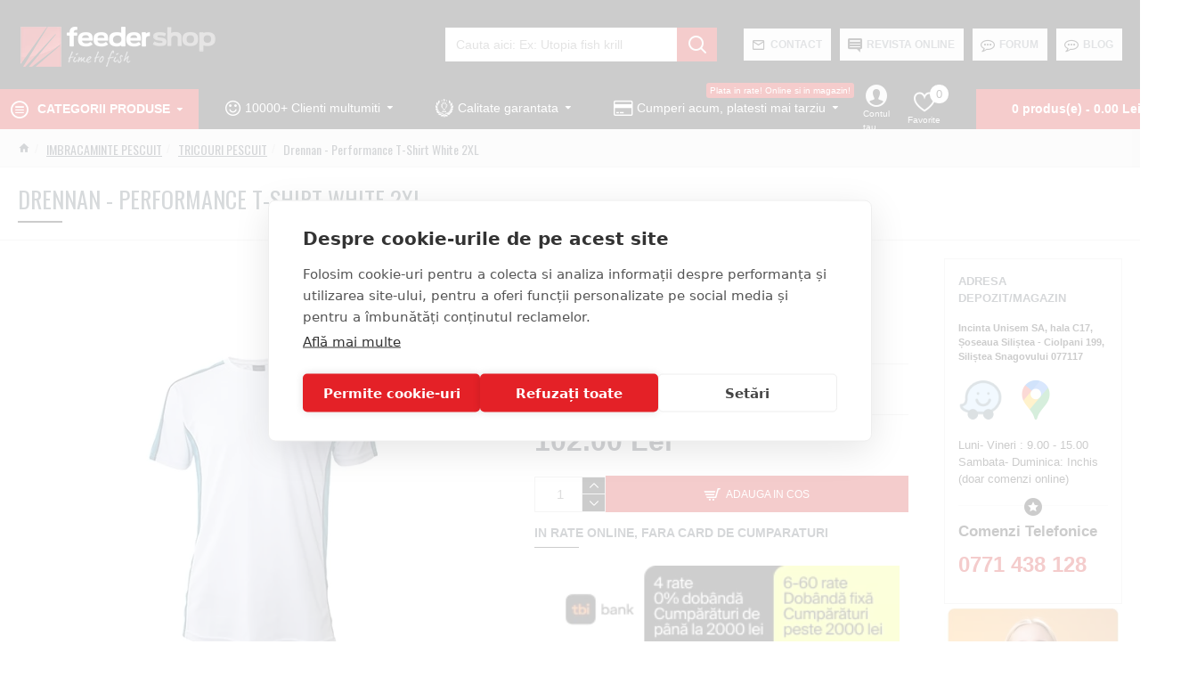

--- FILE ---
content_type: text/html; charset=utf-8
request_url: https://www.feedershop.ro/drennan-performance-t-shirt-white-2xl
body_size: 48801
content:
<!DOCTYPE html><html dir="ltr" lang="en" class="desktop mac chrome chrome131 webkit oc20 is-guest route-product-product product-3532 store-0 skin-1 desktop-header-active mobile-sticky layout-2 one-column column-right" data-jb="14218c54" data-jv="3.1.8" data-ov="2.3.0.2"><head typeof="og:website"><meta charset="UTF-8" /><meta name="viewport" content="width=device-width, initial-scale=1.0"><meta http-equiv="X-UA-Compatible" content="IE=edge"><title>Drennan - Performance T-Shirt White 2XL</title><base href="https://www.feedershop.ro/" /><link rel="preload" href="catalog/view/theme/journal3/icons/fonts/icomoon.woff2?v1" as="font" crossorigin><link rel="preconnect" href="https://fonts.googleapis.com/" crossorigin><link rel="preconnect" href="https://fonts.gstatic.com/" crossorigin><meta name="description" content="Drennan - Performance T-Shirt White 2XL este un tricou realizat din material tehnic de ultima generatie, subtire, usor, comod, se usuca repede si este ideal pentru zile toride de vara. Comanda acum ! Livrare rapida!" /><meta name="keywords" content="tricou vara, tricou protectie uv, tricou pescuit, tricou subtire, tricou sportiv" /><meta property="fb:app_id" content=""/><meta property="og:type" content="product"/><meta property="og:title" content="Drennan - Performance T-Shirt White 2XL"/><meta property="og:url" content="https://www.feedershop.ro/drennan-performance-t-shirt-white-2xl"/><meta property="og:image" content="https://www.feedershop.ro/image/cache/catalog/product/drennan_performance_t-shirt_tricou_alb_de_vara_pescuit_1_1_1-600x315w.webp"/><meta property="og:image:width" content="600"/><meta property="og:image:height" content="315"/><meta property="og:description" content="Performance T-Shirt&nbsp;sunt tricouri realizate din materiale speciale utilizate de sportiviide performanta. Sunt materiale sintetice exceptionale pentru perioadele toride de vara, sunt comode, moi la atingere si se usuca extrem de repede.&nbsp;
Drennan&nbsp;Performance T-Shirt&nbsp;sunt ideale pe"/><meta name="twitter:card" content="summary"/><meta name="twitter:site" content="@"/><meta name="twitter:title" content="Drennan - Performance T-Shirt White 2XL"/><meta name="twitter:image" content="https://www.feedershop.ro/image/cache/catalog/product/drennan_performance_t-shirt_tricou_alb_de_vara_pescuit_1_1_1-200x200h.webp"/><meta name="twitter:image:width" content="200"/><meta name="twitter:image:height" content="200"/><meta name="twitter:description" content="Performance T-Shirt&nbsp;sunt tricouri realizate din materiale speciale utilizate de sportiviide performanta. Sunt materiale sintetice exceptionale pentru perioadele toride de vara, sunt comode, moi la atingere si se usuca extrem de repede.&nbsp;
Drennan&nbsp;Performance T-Shirt&nbsp;sunt ideale pe"/> <script>window['Journal'] = {"isPopup":false,"isPhone":false,"isTablet":false,"isDesktop":true,"filterScrollTop":true,"filterUrlValuesSeparator":",","countdownDay":"Day","countdownHour":"Hour","countdownMin":"Min","countdownSec":"Sec","globalPageColumnLeftTabletStatus":false,"globalPageColumnRightTabletStatus":false,"scrollTop":true,"scrollToTop":false,"notificationHideAfter":"2000","quickviewPageStyleCloudZoomStatus":true,"quickviewPageStyleAdditionalImagesCarousel":false,"quickviewPageStyleAdditionalImagesCarouselStyleSpeed":"1500","quickviewPageStyleAdditionalImagesCarouselStyleAutoPlay":true,"quickviewPageStyleAdditionalImagesCarouselStylePauseOnHover":false,"quickviewPageStyleAdditionalImagesCarouselStyleDelay":"3000","quickviewPageStyleAdditionalImagesCarouselStyleLoop":true,"quickviewPageStyleAdditionalImagesHeightAdjustment":"5","quickviewPageStyleProductStockUpdate":false,"quickviewPageStylePriceUpdate":true,"quickviewPageStyleOptionsSelect":"none","quickviewText":"Quickview","mobileHeaderOn":"tablet","subcategoriesCarouselStyleSpeed":"1500","subcategoriesCarouselStyleAutoPlay":true,"subcategoriesCarouselStylePauseOnHover":false,"subcategoriesCarouselStyleDelay":"3000","subcategoriesCarouselStyleLoop":true,"productPageStyleCloudZoomStatus":true,"productPageStyleCloudZoomPosition":"inner","productPageStyleAdditionalImagesCarousel":false,"productPageStyleAdditionalImagesCarouselStyleSpeed":"500","productPageStyleAdditionalImagesCarouselStyleAutoPlay":true,"productPageStyleAdditionalImagesCarouselStylePauseOnHover":true,"productPageStyleAdditionalImagesCarouselStyleDelay":"3000","productPageStyleAdditionalImagesCarouselStyleLoop":false,"productPageStyleAdditionalImagesHeightAdjustment":"5","productPageStyleProductStockUpdate":true,"productPageStylePriceUpdate":true,"productPageStyleOptionsSelect":"none","infiniteScrollStatus":true,"infiniteScrollOffset":"5","infiniteScrollLoadPrev":"Incarca produsele precedente","infiniteScrollLoadNext":"Incarca urmatoarele produse","infiniteScrollLoading":"Se incarca lista cu produse...","infiniteScrollNoneLeft":"Ai ajuns la capatul listei cu produse","checkoutUrl":"https:\/\/www.feedershop.ro\/index.php?route=checkout\/checkout","headerHeight":"100","headerCompactHeight":"60","mobileMenuOn":"","searchStyleSearchAutoSuggestStatus":true,"searchStyleSearchAutoSuggestDescription":false,"searchStyleSearchAutoSuggestSubCategories":true,"headerMiniSearchDisplay":"default","stickyStatus":true,"stickyFullHomePadding":false,"stickyFullwidth":true,"stickyAt":"300","stickyHeight":"45","headerTopBarHeight":"35","topBarStatus":false,"headerType":"classic","headerMobileHeight":"60","headerMobileStickyStatus":true,"headerMobileTopBarVisibility":true,"headerMobileTopBarHeight":"35","notification":[{"m":137,"c":"1a2039cc"}],"headerNotice":[{"m":56,"c":"f460453a"}],"columnsCount":1};</script> <script>if(window.NodeList&&!NodeList.prototype.forEach){NodeList.prototype.forEach=Array.prototype.forEach;}
(function(){if(Journal['isPhone']){return;}
var wrappers=['search','cart','cart-content','logo','language','currency'];var documentClassList=document.documentElement.classList;function extractClassList(){return['desktop','tablet','phone','desktop-header-active','mobile-header-active','mobile-menu-active'].filter(function(cls){return documentClassList.contains(cls);});}
function mqr(mqls,listener){Object.keys(mqls).forEach(function(k){mqls[k].addListener(listener);});listener();}
function mobileMenu(){console.warn('mobile menu!');var element=document.querySelector('#main-menu');var wrapper=document.querySelector('.mobile-main-menu-wrapper');if(element&&wrapper){wrapper.appendChild(element);}
var main_menu=document.querySelector('.main-menu');if(main_menu){main_menu.classList.add('accordion-menu');}
document.querySelectorAll('.main-menu .dropdown-toggle').forEach(function(element){element.classList.remove('dropdown-toggle');element.classList.add('collapse-toggle');element.removeAttribute('data-toggle');});document.querySelectorAll('.main-menu .dropdown-menu').forEach(function(element){element.classList.remove('dropdown-menu');element.classList.remove('j-dropdown');element.classList.add('collapse');});}
function desktopMenu(){console.warn('desktop menu!');var element=document.querySelector('#main-menu');var wrapper=document.querySelector('.desktop-main-menu-wrapper');if(element&&wrapper){wrapper.insertBefore(element,document.querySelector('#main-menu-2'));}
var main_menu=document.querySelector('.main-menu');if(main_menu){main_menu.classList.remove('accordion-menu');}
document.querySelectorAll('.main-menu .collapse-toggle').forEach(function(element){element.classList.add('dropdown-toggle');element.classList.remove('collapse-toggle');element.setAttribute('data-toggle','dropdown');});document.querySelectorAll('.main-menu .collapse').forEach(function(element){element.classList.add('dropdown-menu');element.classList.add('j-dropdown');element.classList.remove('collapse');});document.body.classList.remove('mobile-wrapper-open');}
function mobileHeader(){console.warn('mobile header!');Object.keys(wrappers).forEach(function(k){var element=document.querySelector('#'+wrappers[k]);var wrapper=document.querySelector('.mobile-'+wrappers[k]+'-wrapper');if(element&&wrapper){wrapper.appendChild(element);}
if(wrappers[k]==='cart-content'){if(element){element.classList.remove('j-dropdown');element.classList.remove('dropdown-menu');}}});var search=document.querySelector('#search');var cart=document.querySelector('#cart');if(search&&(Journal['searchStyle']==='full')){search.classList.remove('full-search');search.classList.add('mini-search');}
if(cart&&(Journal['cartStyle']==='full')){cart.classList.remove('full-cart');cart.classList.add('mini-cart')}}
function desktopHeader(){console.warn('desktop header!');Object.keys(wrappers).forEach(function(k){var element=document.querySelector('#'+wrappers[k]);var wrapper=document.querySelector('.desktop-'+wrappers[k]+'-wrapper');if(wrappers[k]==='cart-content'){if(element){element.classList.add('j-dropdown');element.classList.add('dropdown-menu');document.querySelector('#cart').appendChild(element);}}else{if(element&&wrapper){wrapper.appendChild(element);}}});var search=document.querySelector('#search');var cart=document.querySelector('#cart');if(search&&(Journal['searchStyle']==='full')){search.classList.remove('mini-search');search.classList.add('full-search');}
if(cart&&(Journal['cartStyle']==='full')){cart.classList.remove('mini-cart');cart.classList.add('full-cart');}
documentClassList.remove('mobile-cart-content-container-open');documentClassList.remove('mobile-main-menu-container-open');documentClassList.remove('mobile-overlay');}
function moveElements(classList){if(classList.includes('mobile-header-active')){mobileHeader();mobileMenu();}else if(classList.includes('mobile-menu-active')){desktopHeader();mobileMenu();}else{desktopHeader();desktopMenu();}}
var mqls={phone:window.matchMedia('(max-width: 768px)'),tablet:window.matchMedia('(max-width: 1024px)'),menu:window.matchMedia('(max-width: '+Journal['mobileMenuOn']+'px)')};mqr(mqls,function(){var oldClassList=extractClassList();if(Journal['isDesktop']){if(mqls.phone.matches){documentClassList.remove('desktop');documentClassList.remove('tablet');documentClassList.add('mobile');documentClassList.add('phone');}else if(mqls.tablet.matches){documentClassList.remove('desktop');documentClassList.remove('phone');documentClassList.add('mobile');documentClassList.add('tablet');}else{documentClassList.remove('mobile');documentClassList.remove('phone');documentClassList.remove('tablet');documentClassList.add('desktop');}
if(documentClassList.contains('phone')||(documentClassList.contains('tablet')&&Journal['mobileHeaderOn']==='tablet')){documentClassList.remove('desktop-header-active');documentClassList.add('mobile-header-active');}else{documentClassList.remove('mobile-header-active');documentClassList.add('desktop-header-active');}}
if(documentClassList.contains('desktop-header-active')&&mqls.menu.matches){documentClassList.add('mobile-menu-active');}else{documentClassList.remove('mobile-menu-active');}
var newClassList=extractClassList();if(oldClassList.join(' ')!==newClassList.join(' ')){if(documentClassList.contains('safari')&&!documentClassList.contains('ipad')&&navigator.maxTouchPoints&&navigator.maxTouchPoints>2){window.fetch('index.php?route=journal3/journal3/device_detect',{method:'POST',body:'device=ipad',headers:{'Content-Type':'application/x-www-form-urlencoded'}}).then(function(data){return data.json();}).then(function(data){if(data.response.reload){window.location.reload();}});}
if(document.readyState==='loading'){document.addEventListener('DOMContentLoaded',function(){moveElements(newClassList);});}else{moveElements(newClassList);}}});})();(function(){var cookies={};var style=document.createElement('style');var documentClassList=document.documentElement.classList;document.head.appendChild(style);document.cookie.split('; ').forEach(function(c){var cc=c.split('=');cookies[cc[0]]=cc[1];});if(Journal['popup']){for(var i in Journal['popup']){if(!cookies['p-'+Journal['popup'][i]['c']]){documentClassList.add('popup-open');documentClassList.add('popup-center');break;}}}
if(Journal['notification']){for(var i in Journal['notification']){if(cookies['n-'+Journal['notification'][i]['c']]){style.sheet.insertRule('.module-notification-'+Journal['notification'][i]['m']+'{ display:none }');}}}
if(Journal['headerNotice']){for(var i in Journal['headerNotice']){if(cookies['hn-'+Journal['headerNotice'][i]['c']]){style.sheet.insertRule('.module-header_notice-'+Journal['headerNotice'][i]['m']+'{ display:none }');}}}
if(Journal['layoutNotice']){for(var i in Journal['layoutNotice']){if(cookies['ln-'+Journal['layoutNotice'][i]['c']]){style.sheet.insertRule('.module-layout_notice-'+Journal['layoutNotice'][i]['m']+'{ display:none }');}}}})();</script> <script>WebFontConfig = { google: { families: ["Oswald:400:latin-ext&display=block"] } };</script> <script src="https://ajax.googleapis.com/ajax/libs/webfont/1.6.26/webfont.js" async></script> <link href="catalog/view/javascript/bootstrap/css/bootstrap.min.css?v=14218c54" type="text/css" rel="stylesheet" media="all" /><link href="catalog/view/javascript/font-awesome/css/font-awesome.min.css?v=14218c54" type="text/css" rel="stylesheet" media="all" /><link href="catalog/view/theme/journal3/icons/style.minimal.css?v=14218c54" type="text/css" rel="stylesheet" media="all" /><link href="catalog/view/theme/journal3/lib/imagezoom/imagezoom.min.css?v=14218c54" type="text/css" rel="stylesheet" media="all" /><link href="catalog/view/theme/journal3/lib/lightgallery/css/lightgallery.min.css?v=14218c54" type="text/css" rel="stylesheet" media="all" /><link href="catalog/view/theme/journal3/lib/lightgallery/css/lg-transitions.min.css?v=14218c54" type="text/css" rel="stylesheet" media="all" /><link href="catalog/view/theme/journal3/lib/swiper/swiper.min.css?v=14218c54" type="text/css" rel="stylesheet" media="all" /><link href="catalog/view/theme/journal3/stylesheet/style.css?v=14218c54" type="text/css" rel="stylesheet" media="all" /><link href="catalog/view/javascript/jquery/magnific/magnific-popup.css?v=14218c54" type="text/css" rel="stylesheet" media="all" /><link href="catalog/view/javascript/jquery/datetimepicker/bootstrap-datetimepicker.min.css?v=14218c54" type="text/css" rel="stylesheet" media="all" /><link href="catalog/view/javascript/magnific-popup-psa/popup-effect.css?v=14218c54" type="text/css" rel="stylesheet" media="all" /><link href="catalog/view/javascript/magnific-popup-psa/notify-form.css?v=14218c54" type="text/css" rel="stylesheet" media="all" /><link href="https://www.feedershop.ro/drennan-performance-t-shirt-white-2xl" rel="canonical" /><link href="https://www.feedershop.ro/image/catalog/journal3/favicon-32x32.png" rel="icon" />
 <script async src="https://www.googletagmanager.com/gtag/js?id=G-0HGBHERT8P"></script> <script>window.dataLayer = window.dataLayer || [];
  function gtag(){dataLayer.push(arguments);}
  gtag('js', new Date());

  gtag('config', 'G-0HGBHERT8P');</script><style>.blog-post .post-details .post-stats{white-space:nowrap;overflow-x:auto;overflow-y:hidden;margin-top:20px;margin-bottom:20px;padding:8px;padding-right:0px;padding-left:0px;border-width:0;border-top-width:1px;border-bottom-width:1px;border-style:solid;border-color:rgba(221, 221, 221, 1)}.blog-post .post-details .post-stats .p-category{flex-wrap:nowrap;display:inline-flex}.mobile .blog-post .post-details .post-stats{overflow-x:scroll}.blog-post .post-details .post-stats::-webkit-scrollbar{-webkit-appearance:none;height:1px;height:2px;width:2px}.blog-post .post-details .post-stats::-webkit-scrollbar-track{background-color:white;background-color:rgba(238, 238, 238, 1)}.blog-post .post-details .post-stats::-webkit-scrollbar-thumb{background-color:#999;background-color:rgba(0, 0, 0, 1)}.blog-post .post-details .post-stats .p-posted{display:inline-flex}.blog-post .post-details .post-stats .p-author{display:inline-flex}.blog-post .post-details .post-stats .p-date{display:inline-flex}.p-date-image{color:rgba(255, 255, 255, 1);font-weight:700;background:rgba(0, 0, 0, 1);margin:5px}.p-date-image
i{color:rgba(238, 238, 238, 1)}.blog-post .post-details .post-stats .p-comment{display:inline-flex}.blog-post .post-details .post-stats .p-view{display:inline-flex}.post-content>p{margin-bottom:10px}.post-content{font-family:Helvetica,Arial,sans-serif;font-weight:400;font-size:14px;line-height:1.5;-webkit-font-smoothing:antialiased;column-count:initial;column-gap:50px;column-rule-color:rgba(221, 221, 221, 1);column-rule-width:1px;column-rule-style:solid}.post-content
a{color:rgba(198, 0, 0, 1);display:inline-block}.post-content a:hover{color:rgba(0, 0, 0, 1)}.post-content
p{font-size:15px;margin-bottom:15px}.post-content
h1{margin-bottom:20px}.post-content
h2{font-size:32px;margin-bottom:15px}.post-content
h3{margin-bottom:15px}.post-content
h4{font-weight:700;text-transform:uppercase;margin-bottom:15px}.post-content
h5{font-size:17px;font-weight:400;margin-bottom:15px}.post-content
h6{color:rgba(255, 255, 255, 1);text-transform:uppercase;line-height:1.5;background:rgba(198, 0, 0, 1);padding:6px;padding-right:10px;padding-left:10px;margin-bottom:15px;display:inline-block}.post-content
blockquote{font-size:17px;color:rgba(109, 118, 125, 1);font-style:italic;padding:15px;padding-top:10px;padding-bottom:10px;margin-top:15px;margin-bottom:15px;border-radius:3px;float:none;display:block}.post-content blockquote::before{margin-left:auto;margin-right:auto;float:left;content:'\e98f' !important;font-family:icomoon !important;color:rgba(0, 0, 0, 1);margin-right:10px}.post-content
hr{margin-top:20px;margin-bottom:20px;overflow:visible}.post-content hr::before{content:'\e993' !important;font-family:icomoon !important;font-size:20px;width:40px;height:40px;border-radius:50%}.post-content .drop-cap{font-family:Helvetica,Arial,sans-serif !important;font-weight:400 !important;font-size:60px !important;font-family:Helvetica,Arial,sans-serif;font-weight:700;margin-right:5px}.post-content .amp::before{content:'\e901' !important;font-family:icomoon !important;font-size:25px;top:5px}.post-content .video-responsive{margin-bottom:15px}.post-image{display:block;text-align:left;float:none}.blog-post
.tags{justify-content:center}.post-comments{margin-top:20px}.post-comment{margin-bottom:30px;padding-bottom:15px;border-width:0;border-bottom-width:1px;border-style:solid;border-color:rgba(221,221,221,1)}.post-reply{margin-top:15px;margin-left:60px;padding-top:20px;border-width:0;border-top-width:1px;border-style:solid;border-color:rgba(221,221,221,1)}.user-avatar{display:block;margin-right:15px;border-radius:50%}.module-blog_comments .side-image{display:block}.post-comment .user-name{font-size:18px;font-weight:700}.post-comment .user-data
div{font-size:12px}.post-comment .user-site::before{left:-1px}.post-comment .user-data .user-date{display:inline-flex}.post-comment .user-data .user-time{display:inline-flex}.comment-form .form-group:not(.required){display:flex}.user-data .user-site{display:inline-flex}.main-posts.post-grid .post-layout.swiper-slide{margin-right:0px;width:calc((100% - 3 * 0px) / 4 - 0.01px)}.main-posts.post-grid .post-layout:not(.swiper-slide){padding:0px;width:calc(100% / 4 - 0.01px)}.one-column #content .main-posts.post-grid .post-layout.swiper-slide{margin-right:20px;width:calc((100% - 1 * 20px) / 2 - 0.01px)}.one-column #content .main-posts.post-grid .post-layout:not(.swiper-slide){padding:10px;width:calc(100% / 2 - 0.01px)}.two-column #content .main-posts.post-grid .post-layout.swiper-slide{margin-right:0px;width:calc((100% - 1 * 0px) / 2 - 0.01px)}.two-column #content .main-posts.post-grid .post-layout:not(.swiper-slide){padding:0px;width:calc(100% / 2 - 0.01px)}.side-column .main-posts.post-grid .post-layout.swiper-slide{margin-right:0px;width:calc((100% - 0 * 0px) / 1 - 0.01px)}.side-column .main-posts.post-grid .post-layout:not(.swiper-slide){padding:0px;width:calc(100% / 1 - 0.01px)}.main-posts.post-grid{margin:-10px}.post-grid .post-thumb:hover .image
img{transform:scale(1)}.post-grid .post-thumb
.caption{position:relative;bottom:auto;width:auto}.post-grid .post-thumb
.name{display:flex;width:auto;margin-left:auto;margin-right:auto;justify-content:center;margin-left:auto;margin-right:auto;margin-top:10px;margin-bottom:10px}.post-grid .post-thumb .name
a{white-space:nowrap;overflow:hidden;text-overflow:ellipsis;font-size:16px;color:rgba(48, 56, 65, 1);font-weight:700}.desktop .post-grid .post-thumb .name a:hover{color:rgba(0, 0, 0, 1)}.post-grid .post-thumb
.description{display:block;text-align:center;margin-bottom:10px}.post-grid .post-thumb .button-group{display:flex;justify-content:center;margin-bottom:10px}.post-grid .post-thumb .btn-read-more::before{display:none}.post-grid .post-thumb .btn-read-more::after{display:none;content:'\e5c8' !important;font-family:icomoon !important}.post-grid .post-thumb .btn-read-more .btn-text{display:inline-block;padding:0}.post-grid .post-thumb .post-stats{display:flex;color:rgba(238, 238, 238, 1);justify-content:center;position:absolute;transform:translateY(-100%);width:100%;background:rgba(0, 0, 0, 0.65);padding:7px}.post-grid .post-thumb .post-stats .p-author{display:flex}.post-grid .post-thumb
.image{display:block}.post-grid .post-thumb .p-date{display:flex}.post-grid .post-thumb .post-stats .p-comment{display:flex}.post-grid .post-thumb .post-stats .p-view{display:flex}.post-list .post-layout:not(.swiper-slide){margin-bottom:40px}.post-list .post-thumb
.caption{flex-basis:200px;padding:15px}.post-list .post-thumb
.image{display:block}.post-list .post-thumb:hover .image
img{transform:scale(1)}.post-list .post-thumb
.name{display:flex;width:100%;margin-left:0;margin-right:0;justify-content:flex-start;margin-left:0;margin-right:auto}.post-list .post-thumb .name
a{white-space:normal;overflow:visible;text-overflow:initial;font-size:17px;color:rgba(48, 56, 65, 1);font-weight:700}.desktop .post-list .post-thumb .name a:hover{color:rgba(0, 0, 0, 1)}.post-list .post-thumb
.description{display:block;font-family:Helvetica,Arial,sans-serif;font-weight:400;color:rgba(109, 118, 125, 1);padding-top:5px;padding-bottom:5px}.post-list .post-thumb .button-group{display:flex;justify-content:flex-start}.post-list .post-thumb .btn-read-more::before{display:none}.post-list .post-thumb .btn-read-more .btn-text{display:inline-block;padding:0}.post-list .post-thumb .btn-read-more::after{content:'\e5c8' !important;font-family:icomoon !important}.post-list .post-thumb .post-stats{display:none;justify-content:flex-start;padding-bottom:5px;margin:-15px;margin-bottom:5px;margin-left:0px}.post-list .post-thumb .post-stats .p-author{display:block}.post-list .post-thumb .p-date{display:flex}.post-list .post-thumb .post-stats .p-comment{display:block}.post-list .post-thumb .post-stats .p-view{display:flex}.blog-feed
span{display:block;color:rgba(235, 102, 38, 1) !important}.blog-feed{display:inline-flex;margin-right:30px}.blog-feed::before{content:'\f143' !important;font-family:icomoon !important;font-size:14px;color:rgba(235, 102, 38, 1)}.desktop .blog-feed:hover
span{color:rgba(198, 0, 0, 1) !important}.countdown{color:rgba(48, 56, 65, 1);background:rgba(255, 255, 255, 1);border-radius:3px;width:90%}.countdown div
span{color:rgba(109,118,125,1)}.countdown>div{border-style:solid;border-color:rgba(245, 245, 245, 1)}.boxed-layout .site-wrapper{overflow:hidden}.boxed-layout
.header{padding:0
20px}.boxed-layout
.breadcrumb{padding-left:20px;padding-right:20px}.wrapper, .mega-menu-content, .site-wrapper > .container, .grid-cols,.desktop-header-active .is-sticky .header .desktop-main-menu-wrapper,.desktop-header-active .is-sticky .sticky-fullwidth-bg,.boxed-layout .site-wrapper, .breadcrumb, .title-wrapper, .page-title > span,.desktop-header-active .header .top-bar,.desktop-header-active .header .mid-bar,.desktop-main-menu-wrapper{max-width:1400px}.desktop-main-menu-wrapper .main-menu>.j-menu>.first-dropdown::before{transform:translateX(calc(0px - (100vw - 1400px) / 2))}html[dir='rtl'] .desktop-main-menu-wrapper .main-menu>.j-menu>.first-dropdown::before{transform:none;right:calc(0px - (100vw - 1400px) / 2)}.desktop-main-menu-wrapper .main-menu>.j-menu>.first-dropdown.mega-custom::before{transform:translateX(calc(0px - (200vw - 1400px) / 2))}html[dir='rtl'] .desktop-main-menu-wrapper .main-menu>.j-menu>.first-dropdown.mega-custom::before{transform:none;right:calc(0px - (200vw - 1400px) / 2)}body{background:rgba(255, 255, 255, 1);font-family:Helvetica,Arial,sans-serif;font-weight:400;font-size:14px;line-height:1.5;-webkit-font-smoothing:antialiased}.site-wrapper > .container > .row, .footer-reveal .top-row, .footer-reveal .site-wrapper::before{background:rgba(255,255,255,1)}#content{padding-top:20px;padding-bottom:20px;background:rgba(255, 255, 255, 1)}.column-left
#content{padding-left:20px}.column-right
#content{padding-right:20px}.side-column{max-width:240px;padding:20px;padding-left:0px}.one-column
#content{max-width:calc(100% - 240px)}.two-column
#content{max-width:calc(100% - 240px * 2)}#column-left{border-width:0;border-right-width:1px;border-style:none;border-color:rgba(221,221,221,1)}#column-right{border-width:0;border-left-width:1px;border-style:none;border-color:rgba(221,221,221,1);padding:20px;padding-right:0px}.page-title{display:block}.dropdown.drop-menu>.j-dropdown{left:0;right:auto;transform:translate3d(0,-10px,0)}.dropdown.drop-menu.animating>.j-dropdown{left:0;right:auto;transform:none}.dropdown.drop-menu>.j-dropdown::before{left:10px;right:auto;transform:translateX(0)}.dropdown.dropdown:not(.mega-menu) .j-dropdown>.j-menu{background:rgba(255, 255, 255, 1)}.dropdown.dropdown:not(.mega-menu) .j-dropdown{min-width:200px}.dropdown.dropdown .j-dropdown::before{display:none;border-bottom-color:rgba(198,0,0,1);margin-top:-10px}legend{font-size:14px;color:rgba(48,56,65,1);font-weight:700;text-transform:uppercase;border-width:0px;padding:0px;margin:0px;margin-bottom:10px;white-space:nowrap;overflow:hidden;text-overflow:ellipsis;text-align:left}legend::after{content:'';display:block;position:relative;margin-top:8px;left:initial;right:initial;margin-left:0;margin-right:auto;transform:none}legend.page-title>span::after{content:'';display:block;position:relative;margin-top:8px;left:initial;right:initial;margin-left:0;margin-right:auto;transform:none}legend::after,legend.page-title>span::after{width:50px;height:1px;background:rgba(0,0,0,1)}.title{font-size:14px;color:rgba(48,56,65,1);font-weight:700;text-transform:uppercase;border-width:0px;padding:0px;margin:0px;margin-bottom:10px;white-space:nowrap;overflow:hidden;text-overflow:ellipsis;text-align:left}.title::after{content:'';display:block;position:relative;margin-top:8px;left:initial;right:initial;margin-left:0;margin-right:auto;transform:none}.title.page-title>span::after{content:'';display:block;position:relative;margin-top:8px;left:initial;right:initial;margin-left:0;margin-right:auto;transform:none}.title::after,.title.page-title>span::after{width:50px;height:1px;background:rgba(0, 0, 0, 1)}html:not(.popup) .page-title{font-family:'Oswald';font-weight:400;font-size:26px;color:rgba(58, 71, 80, 1);text-align:left;text-transform:uppercase;border-width:0px;border-bottom-width:1px;border-style:solid;border-color:rgba(221, 221, 221, 1);border-radius:0px;padding:20px;margin:0px;white-space:normal;overflow:visible;text-overflow:initial;text-align:left}html:not(.popup) .page-title::after{content:'';display:block;position:relative;margin-top:8px;left:initial;right:initial;margin-left:0;margin-right:auto;transform:none}html:not(.popup) .page-title.page-title>span::after{content:'';display:block;position:relative;margin-top:8px;left:initial;right:initial;margin-left:0;margin-right:auto;transform:none}html:not(.popup) .page-title::after, html:not(.popup) .page-title.page-title>span::after{width:50px;height:2px;background:rgba(0,0,0,1)}.title.module-title{font-size:14px;color:rgba(48,56,65,1);font-weight:700;text-transform:uppercase;border-width:0px;padding:0px;margin:0px;margin-bottom:10px;white-space:nowrap;overflow:hidden;text-overflow:ellipsis;text-align:left}.title.module-title::after{content:'';display:block;position:relative;margin-top:8px;left:initial;right:initial;margin-left:0;margin-right:auto;transform:none}.title.module-title.page-title>span::after{content:'';display:block;position:relative;margin-top:8px;left:initial;right:initial;margin-left:0;margin-right:auto;transform:none}.title.module-title::after,.title.module-title.page-title>span::after{width:50px;height:1px;background:rgba(0,0,0,1)}.btn,.btn:visited{font-size:12px;color:rgba(255,255,255,1);text-transform:uppercase}.btn:hover{color:rgba(255, 255, 255, 1) !important;background:rgba(198, 0, 0, 1) !important}.btn:active,.btn:hover:active,.btn:focus:active{color:rgba(255, 255, 255, 1) !important;background:rgba(34, 184, 155, 1) !important}.btn:focus{color:rgba(255, 255, 255, 1) !important;box-shadow:inset 0 0 20px rgba(0,0,0,0.25)}.btn{background:rgba(48,56,65,1);padding:12px}.btn.btn.disabled::after{font-size:20px}.btn-secondary.btn{background:rgba(254,225,91,1)}.btn-secondary.btn:hover{background:rgba(196, 202, 253, 1) !important}.btn-secondary.btn.btn.disabled::after{font-size:20px}.btn-success.btn{background:rgba(204,0,0,1)}.btn-success.btn:hover{background:rgba(0, 0, 0, 1) !important}.btn-success.btn.btn.disabled::after{font-size:20px}.btn-danger.btn{background:rgba(0,0,0,1)}.btn-danger.btn:hover{background:rgba(53, 66, 174, 1) !important}.btn-danger.btn.btn.disabled::after{font-size:20px}.btn-warning.btn{background:rgba(254,225,91,1)}.btn-warning.btn:hover{background:rgba(196, 202, 253, 1) !important}.btn-warning.btn.btn.disabled::after{font-size:20px}.btn-info.btn{background:rgba(109,118,125,1);border-width:0px}.btn-info.btn:hover{background:rgba(48, 56, 65, 1) !important}.btn-info.btn.btn.disabled::after{font-size:20px}.btn-light.btn,.btn-light.btn:visited{color:rgba(109,118,125,1)}.btn-light.btn:hover{color:rgba(48, 56, 65, 1) !important;background:rgba(196, 202, 253, 1) !important}.btn-light.btn{background:rgba(238,238,238,1)}.btn-light.btn.btn.disabled::after{font-size:20px}.btn-dark.btn{background:rgba(45,45,45,1)}.btn-dark.btn:hover{background:rgba(198, 0, 0, 1) !important}.btn-dark.btn.btn.disabled::after{font-size:20px}.buttons{margin-top:20px;padding-top:15px;border-width:0;border-top-width:1px;border-style:solid;border-color:rgba(221, 221, 221, 1);font-size:12px}.buttons .pull-left .btn, .buttons .pull-left .btn:visited{font-size:12px;color:rgba(255, 255, 255, 1);text-transform:uppercase}.buttons .pull-left .btn:hover{color:rgba(255, 255, 255, 1) !important;background:rgba(198, 0, 0, 1) !important}.buttons .pull-left .btn:active, .buttons .pull-left .btn:hover:active, .buttons .pull-left .btn:focus:active{color:rgba(255, 255, 255, 1) !important;background:rgba(34, 184, 155, 1) !important}.buttons .pull-left .btn:focus{color:rgba(255, 255, 255, 1) !important;box-shadow:inset 0 0 20px rgba(0, 0, 0, 0.25)}.buttons .pull-left
.btn{background:rgba(48, 56, 65, 1);padding:12px}.buttons .pull-left .btn.btn.disabled::after{font-size:20px}.buttons .pull-right .btn::after{content:'\e5c8' !important;font-family:icomoon !important;margin-left:5px}.buttons .pull-left .btn::before{content:'\e5c4' !important;font-family:icomoon !important;margin-right:5px}.buttons>div{flex:0 0 auto;width:auto;flex-basis:0}.buttons > div
.btn{width:auto}.buttons .pull-left{margin-right:auto}.buttons .pull-right:only-child{flex:0 0 auto;width:auto;margin:0
0 0 auto}.buttons .pull-right:only-child
.btn{width:auto}.buttons input+.btn{margin-top:5px}.tags{margin-top:15px;justify-content:flex-start;font-size:13px;font-weight:700;text-transform:uppercase}.tags a,.tags-title{margin-right:8px;margin-bottom:8px}.tags
b{display:none}.tags
a{padding-right:8px;padding-left:8px;font-size:12px;color:rgba(238,238,238,1);font-weight:400;text-transform:none;background:rgba(58,71,80,1)}.alert.alert-success{color:rgba(255,255,255,1);background:rgba(204,0,0,1)}.alert.alert-info{color:rgba(48, 56, 65, 1)}.alert-info.alert-dismissible
.close{color:rgba(196,202,253,1)}.alert.alert-warning{color:rgba(48,56,65,1);background:rgba(254,225,91,1)}.alert.alert-danger{color:rgba(255,255,255,1);background:rgba(0,0,0,1)}.breadcrumb{display:block !important;text-align:left;padding:10px;padding-left:0px;white-space:nowrap;-webkit-overflow-scrolling:touch}.breadcrumb::before{background:rgba(238, 238, 238, 1);border-width:0;border-bottom-width:1px;border-style:solid;border-color:rgba(221, 221, 221, 1)}.breadcrumb li:first-of-type a i::before{content:'\eb69' !important;font-family:icomoon !important}.breadcrumb
a{color:rgba(48, 56, 65, 1);text-decoration:underline}.mobile
.breadcrumb{overflow-x:scroll}.breadcrumb::-webkit-scrollbar{-webkit-appearance:none;height:1px;height:1px;width:1px}.breadcrumb::-webkit-scrollbar-track{background-color:white}.breadcrumb::-webkit-scrollbar-thumb{background-color:#999}.panel-group .panel-heading a::before{content:'\e5c8' !important;font-family:icomoon !important;order:10}.desktop .panel-group .panel-heading:hover a::before{color:rgba(0, 0, 0, 1)}.panel-group .panel-active .panel-heading a::before{content:'\e5db' !important;font-family:icomoon !important;color:rgba(0, 0, 0, 1);top:-1px}.panel-group .panel-heading
a{justify-content:space-between;font-size:13px;font-weight:700;text-transform:uppercase;padding:0px;padding-top:15px;padding-bottom:15px}.panel-group .panel-heading{border-width:0;border-top-width:1px;border-style:solid;border-color:rgba(221, 221, 221, 1)}.panel-group .panel-body{padding-bottom:10px}body
a{color:rgba(198, 0, 0, 1);display:inline-block}body a:hover{color:rgba(0, 0, 0, 1)}body
p{font-size:15px;margin-bottom:15px}body
h1{margin-bottom:20px}body
h2{font-size:32px;margin-bottom:15px}body
h3{margin-bottom:15px}body
h4{font-weight:700;text-transform:uppercase;margin-bottom:15px}body
h5{font-size:17px;font-weight:400;margin-bottom:15px}body
h6{color:rgba(255, 255, 255, 1);text-transform:uppercase;line-height:1.5;background:rgba(198, 0, 0, 1);padding:6px;padding-right:10px;padding-left:10px;margin-bottom:15px;display:inline-block}body
blockquote{font-size:17px;color:rgba(109, 118, 125, 1);font-style:italic;padding:15px;padding-top:10px;padding-bottom:10px;margin-top:15px;margin-bottom:15px;border-radius:3px;float:none;display:block}body blockquote::before{margin-left:auto;margin-right:auto;float:left;content:'\e98f' !important;font-family:icomoon !important;color:rgba(0, 0, 0, 1);margin-right:10px}body
hr{margin-top:20px;margin-bottom:20px;overflow:visible}body hr::before{content:'\e993' !important;font-family:icomoon !important;font-size:20px;width:40px;height:40px;border-radius:50%}body .drop-cap{font-family:Helvetica,Arial,sans-serif !important;font-weight:400 !important;font-size:60px !important;font-family:Helvetica,Arial,sans-serif;font-weight:700;margin-right:5px}body .amp::before{content:'\e901' !important;font-family:icomoon !important;font-size:25px;top:5px}body .video-responsive{margin-bottom:15px}.count-badge{font-size:13px;color:rgba(0, 0, 0, 1);background:rgba(255, 255, 255, 1);border-radius:10px}.product-label
b{color:rgba(255, 255, 255, 1);font-weight:700;text-transform:uppercase;background:rgba(109, 118, 125, 1);padding:5px}.product-label.product-label-default
b{min-width:60px}.tooltip-inner{font-size:12px;color:rgba(238, 238, 238, 1);background:rgba(48, 56, 65, 1);border-radius:2px;box-shadow:none}.tooltip.top .tooltip-arrow{border-top-color:rgba(48, 56, 65, 1)}.tooltip.right .tooltip-arrow{border-right-color:rgba(48, 56, 65, 1)}.tooltip.bottom .tooltip-arrow{border-bottom-color:rgba(48, 56, 65, 1)}.tooltip.left .tooltip-arrow{border-left-color:rgba(48, 56, 65, 1)}table tbody tr:hover
td{background:rgba(255, 255, 255, 1)}table tbody
td{border-width:0 !important;border-top-width:1px !important;border-style:solid !important;border-color:rgba(221, 221, 221, 1) !important}table{border-width:1px !important;border-style:solid !important;border-color:rgba(221, 221, 221, 1) !important}table thead
td{font-size:12px;font-weight:700;text-transform:uppercase;background:rgba(238, 238, 238, 1)}table tfoot
td{background:rgba(238, 238, 238, 1)}table tfoot td, table tfoot
th{border-style:solid !important;border-color:rgba(221, 221, 221, 1) !important}.table-responsive{border-width:1px;border-style:solid;border-color:rgba(221,221,221,1);-webkit-overflow-scrolling:touch}.table-responsive::-webkit-scrollbar{height:5px;width:5px}.form-group .control-label{max-width:150px;padding-top:7px;padding-bottom:5px;justify-content:flex-start}.required .control-label::after, .required .control-label+div::before,.text-danger{font-size:17px}.form-group{margin-bottom:8px}.required .control-label::after, .required .control-label+div::before{margin-top:3px}input.form-control{background:rgba(255, 255, 255, 1) !important;border-width:1px !important;border-style:solid !important;border-color:rgba(221, 221, 221, 1) !important;border-radius:2px !important;max-width:500px;height:38px}input.form-control:hover{border-color:rgba(196, 202, 253, 1) !important}input.form-control:focus,input.form-control:active{border-color:rgba(196, 202, 253, 1) !important}input.form-control:focus{box-shadow:none}textarea.form-control{background:rgba(255, 255, 255, 1) !important;border-width:1px !important;border-style:solid !important;border-color:rgba(221, 221, 221, 1) !important;border-radius:2px !important}textarea.form-control:hover{border-color:rgba(196, 202, 253, 1) !important}textarea.form-control:focus,textarea.form-control:active{border-color:rgba(196, 202, 253, 1) !important}textarea.form-control:focus{box-shadow:none}select.form-control{background:rgba(255, 255, 255, 1) !important;border-width:1px !important;border-style:solid !important;border-color:rgba(221, 221, 221, 1) !important;border-radius:2px !important;max-width:500px}select.form-control:hover{border-color:rgba(196, 202, 253, 1) !important}select.form-control:focus,select.form-control:active{border-color:rgba(196, 202, 253, 1) !important}select.form-control:focus{box-shadow:none}.radio{width:100%}.checkbox{width:100%}.input-group .input-group-btn
.btn{min-width:35px;min-height:35px}.product-option-file .btn i::before{content:'\ebd8' !important;font-family:icomoon !important}.stepper input.form-control{border-width:0px !important}.stepper{width:80px;height:35px;border-style:solid;border-color:rgba(204, 204, 204, 1)}.stepper span
i{color:rgba(255, 255, 255, 1);background-color:rgba(0, 0, 0, 1)}.stepper span i:hover{background-color:rgba(53,66,174,1)}.pagination-results{font-size:13px;color:rgba(48, 56, 65, 1);letter-spacing:1px;margin-top:20px;justify-content:flex-start}.pagination-results .text-right{display:block}.pagination>li>a{color:rgba(48,56,65,1)}.pagination>li>a:hover{color:rgba(0,0,0,1)}.pagination>li.active>span,.pagination>li.active>span:hover,.pagination>li>a:focus{color:rgba(0,0,0,1)}.pagination>li>a,.pagination>li>span{padding:5px;padding-right:6px;padding-left:6px}.pagination>li{border-radius:2px}.pagination > li:first-child a::before, .pagination > li:last-child a::before{content:'\e5c4' !important;font-family:icomoon !important}.pagination > li .prev::before, .pagination > li .next::before{content:'\e5c4' !important;font-family:icomoon !important}.pagination>li:not(:first-of-type){margin-left:5px}.rating .fa-stack{font-size:15px;width:1.2em}.rating .fa-star, .rating .fa-star+.fa-star-o{color:rgba(254, 225, 91, 1)}.rating .fa-star-o:only-child{color:rgba(109,118,125,1)}.rating-stars{border-top-left-radius:3px;border-top-right-radius:3px}.popup-inner-body{max-height:calc(100vh - 50px * 2)}.popup-container{max-width:calc(100% - 20px * 2)}.popup-bg{background:rgba(0,0,0,0.75)}.popup-body,.popup{background:rgba(255, 255, 255, 1)}.popup-content, .popup .site-wrapper{padding:20px}.popup-body{border-radius:3px;box-shadow:none}.popup-container .popup-close::before{content:'\e5cd' !important;font-family:icomoon !important}.popup-close{width:30px;height:30px;margin-right:-12px;margin-top:12px}.popup-container .btn.popup-close{border-radius:50% !important}.popup-container>.btn{background:rgba(200,0,0,1)}.popup-container>.btn:hover{background:rgba(234, 4, 4, 1) !important}.popup-container>.btn.btn.disabled::after{font-size:20px}.scroll-top i::before{content:'\e5d8' !important;font-family:icomoon !important;font-size:20px;color:rgba(255, 255, 255, 1);background:rgba(0, 0, 0, 1);padding:10px}.scroll-top:hover i::before{background:rgba(204,0,0,1)}.scroll-top{left:auto;right:10px;transform:translateX(0);;margin-left:10px;margin-right:10px;margin-bottom:10px}.journal-loading > i::before, .ias-spinner > i::before, .lg-outer .lg-item::after,.btn.disabled::after{content:'\e92f' !important;font-family:icomoon !important;font-size:30px;color:rgba(0, 0, 0, 1)}.journal-loading > .fa-spin, .lg-outer .lg-item::after,.btn.disabled::after{animation:fa-spin infinite linear;;animation-duration:2000ms}.btn-cart::before,.fa-shopping-cart::before{content:'\ea9b' !important;font-family:icomoon !important;left:-1px}.btn-wishlist::before{content:'\f08a' !important;font-family:icomoon !important}.btn-compare::before,.compare-btn::before{content:'\eab6' !important;font-family:icomoon !important}.fa-refresh::before{content:'\eacd' !important;font-family:icomoon !important}.fa-times-circle::before,.fa-times::before,.reset-filter::before,.notification-close::before,.popup-close::before,.hn-close::before{content:'\e981' !important;font-family:icomoon !important}.p-author::before{content:'\e7fd' !important;font-family:icomoon !important;margin-right:5px}.p-date::before{content:'\f133' !important;font-family:icomoon !important;margin-right:5px}.p-time::before{content:'\eb29' !important;font-family:icomoon !important;margin-right:5px}.p-comment::before{content:'\f27a' !important;font-family:icomoon !important;margin-right:5px}.p-view::before{content:'\f06e' !important;font-family:icomoon !important;margin-right:5px}.p-category::before{content:'\f022' !important;font-family:icomoon !important;margin-right:5px}.user-site::before{content:'\e321' !important;font-family:icomoon !important;left:-1px;margin-right:5px}.desktop ::-webkit-scrollbar{width:12px}.desktop ::-webkit-scrollbar-track{background:rgba(238, 238, 238, 1)}.desktop ::-webkit-scrollbar-thumb{background:rgba(109,118,125,1);border-width:4px;border-style:solid;border-color:rgba(238,238,238,1);border-radius:10px}.expand-content{max-height:70px}.block-expand.btn,.block-expand.btn:visited{text-transform:none}.block-expand.btn{padding:2px;padding-right:7px;padding-left:7px;min-width:20px;min-height:20px}.desktop .block-expand.btn:hover{box-shadow:0 5px 30px -5px rgba(0,0,0,0.25)}.block-expand.btn:active,.block-expand.btn:hover:active,.block-expand.btn:focus:active{box-shadow:inset 0 0 20px rgba(0,0,0,0.25)}.block-expand.btn:focus{box-shadow:inset 0 0 20px rgba(0,0,0,0.25)}.block-expand.btn.btn.disabled::after{font-size:20px}.block-expand::after{content:'Show More'}.block-expanded .block-expand::after{content:'Show Less'}.block-expand::before{content:'\e5db' !important;font-family:icomoon !important;margin-right:5px}.block-expanded .block-expand::before{content:'\e5d8' !important;font-family:icomoon !important;margin-right:5px}.block-expand-overlay{background:linear-gradient(to bottom, transparent, rgba(245, 245, 245, 1))}.safari .block-expand-overlay{background:linear-gradient(to bottom, rgba(255,255,255,0), rgba(245, 245, 245, 1))}.iphone .block-expand-overlay{background:linear-gradient(to bottom, rgba(255,255,255,0), rgba(245, 245, 245, 1))}.ipad .block-expand-overlay{background:linear-gradient(to bottom,rgba(255,255,255,0),rgba(245,245,245,1))}.old-browser{color:rgba(42,42,42,1);background:rgba(255,255,255,1)}.notification-cart.notification{max-width:400px;margin:20px;margin-bottom:0px;padding:10px;background:rgba(245, 245, 245, 1);border-radius:5px;box-shadow:none}.notification-cart .notification-close{display:block;width:25px;height:25px;margin-right:-12px;margin-top:-12px}.notification-cart .notification-close::before{content:'\e5cd' !important;font-family:icomoon !important}.notification-cart .btn.notification-close{border-radius:50% !important}.notification-cart .notification-close.btn{background:rgba(200, 0, 0, 1)}.notification-cart .notification-close.btn:hover{background:rgba(234, 4, 4, 1) !important}.notification-cart .notification-close.btn.btn.disabled::after{font-size:20px}.notification-cart
img{display:block;margin-right:10px;margin-bottom:10px}.notification-cart .notification-buttons{display:flex;padding:10px;margin:-10px;margin-top:5px}.notification-cart .notification-view-cart.btn{background:rgba(200, 0, 0, 1)}.notification-cart .notification-view-cart.btn:hover{background:rgba(234, 4, 4, 1) !important}.notification-cart .notification-view-cart.btn.btn.disabled::after{font-size:20px}.notification-cart .notification-view-cart{display:inline-flex;flex-grow:1}.notification-cart .notification-checkout.btn{background:rgba(204, 0, 0, 1)}.notification-cart .notification-checkout.btn:hover{background:rgba(0, 0, 0, 1) !important}.notification-cart .notification-checkout.btn.btn.disabled::after{font-size:20px}.notification-cart .notification-checkout{display:inline-flex;flex-grow:1;margin-left:10px}.notification-cart .notification-checkout::after{content:'\e5c8' !important;font-family:icomoon !important;margin-left:5px}.notification-wishlist.notification{max-width:400px;margin:20px;margin-bottom:0px;padding:10px;background:rgba(245, 245, 245, 1);border-radius:5px;box-shadow:none}.notification-wishlist .notification-close{display:block;width:25px;height:25px;margin-right:-12px;margin-top:-12px}.notification-wishlist .notification-close::before{content:'\e5cd' !important;font-family:icomoon !important}.notification-wishlist .btn.notification-close{border-radius:50% !important}.notification-wishlist .notification-close.btn{background:rgba(200, 0, 0, 1)}.notification-wishlist .notification-close.btn:hover{background:rgba(234, 4, 4, 1) !important}.notification-wishlist .notification-close.btn.btn.disabled::after{font-size:20px}.notification-wishlist
img{display:block;margin-right:10px;margin-bottom:10px}.notification-wishlist .notification-buttons{display:flex;padding:10px;margin:-10px;margin-top:5px}.notification-wishlist .notification-view-cart.btn{background:rgba(200, 0, 0, 1)}.notification-wishlist .notification-view-cart.btn:hover{background:rgba(234, 4, 4, 1) !important}.notification-wishlist .notification-view-cart.btn.btn.disabled::after{font-size:20px}.notification-wishlist .notification-view-cart{display:inline-flex;flex-grow:1}.notification-wishlist .notification-checkout.btn{background:rgba(204, 0, 0, 1)}.notification-wishlist .notification-checkout.btn:hover{background:rgba(0, 0, 0, 1) !important}.notification-wishlist .notification-checkout.btn.btn.disabled::after{font-size:20px}.notification-wishlist .notification-checkout{display:inline-flex;flex-grow:1;margin-left:10px}.notification-wishlist .notification-checkout::after{content:'\e5c8' !important;font-family:icomoon !important;margin-left:5px}.notification-compare.notification{max-width:400px;margin:20px;margin-bottom:0px;padding:10px;background:rgba(245, 245, 245, 1);border-radius:5px;box-shadow:none}.notification-compare .notification-close{display:block;width:25px;height:25px;margin-right:-12px;margin-top:-12px}.notification-compare .notification-close::before{content:'\e5cd' !important;font-family:icomoon !important}.notification-compare .btn.notification-close{border-radius:50% !important}.notification-compare .notification-close.btn{background:rgba(200, 0, 0, 1)}.notification-compare .notification-close.btn:hover{background:rgba(234, 4, 4, 1) !important}.notification-compare .notification-close.btn.btn.disabled::after{font-size:20px}.notification-compare
img{display:block;margin-right:10px;margin-bottom:10px}.notification-compare .notification-buttons{display:flex;padding:10px;margin:-10px;margin-top:5px}.notification-compare .notification-view-cart.btn{background:rgba(200, 0, 0, 1)}.notification-compare .notification-view-cart.btn:hover{background:rgba(234, 4, 4, 1) !important}.notification-compare .notification-view-cart.btn.btn.disabled::after{font-size:20px}.notification-compare .notification-view-cart{display:inline-flex;flex-grow:1}.notification-compare .notification-checkout.btn{background:rgba(204, 0, 0, 1)}.notification-compare .notification-checkout.btn:hover{background:rgba(0, 0, 0, 1) !important}.notification-compare .notification-checkout.btn.btn.disabled::after{font-size:20px}.notification-compare .notification-checkout{display:inline-flex;flex-grow:1;margin-left:10px}.notification-compare .notification-checkout::after{content:'\e5c8' !important;font-family:icomoon !important;margin-left:5px}.popup-quickview .popup-container{width:760px}.popup-quickview .popup-inner-body{height:600px}.route-product-product.popup-quickview .product-info .product-left{width:50%}.route-product-product.popup-quickview .product-info .product-right{width:calc(100% - 50%);padding-left:20px}.route-product-product.popup-quickview h1.page-title{display:none}.route-product-product.popup-quickview div.page-title{display:block}.route-product-product.popup-quickview .page-title{font-size:17px;font-weight:700;text-transform:uppercase;border-width:0px;padding:0px;margin-bottom:15px;white-space:normal;overflow:visible;text-overflow:initial}.route-product-product.popup-quickview .page-title::after{content:'';display:block;position:relative;margin-top:7px}.route-product-product.popup-quickview .page-title.page-title>span::after{content:'';display:block;position:relative;margin-top:7px}.route-product-product.popup-quickview .page-title::after, .route-product-product.popup-quickview .page-title.page-title>span::after{width:50px;height:1px;background:rgba(0, 0, 0, 1)}.route-product-product.popup-quickview .direction-horizontal .additional-image{width:calc(100% / 4)}.route-product-product.popup-quickview .additional-images .swiper-container{overflow:hidden}.route-product-product.popup-quickview .additional-images .swiper-buttons{display:block;top:50%;width:calc(100% - (5px * 2));margin-top:-10px}.route-product-product.popup-quickview .additional-images .swiper-button-prev{left:0;right:auto;transform:translate(0, -50%)}.route-product-product.popup-quickview .additional-images .swiper-button-next{left:auto;right:0;transform:translate(0, -50%)}.route-product-product.popup-quickview .additional-images .swiper-buttons
div{width:25px;height:25px;background:rgba(0, 0, 0, 1);box-shadow:0 5px 30px -5px rgba(0, 0, 0, 0.15)}.route-product-product.popup-quickview .additional-images .swiper-button-disabled{opacity:0}.route-product-product.popup-quickview .additional-images .swiper-buttons div::before{content:'\e5c4' !important;font-family:icomoon !important;color:rgba(255, 255, 255, 1)}.route-product-product.popup-quickview .additional-images .swiper-buttons .swiper-button-next::before{content:'\e5c8' !important;font-family:icomoon !important;color:rgba(255, 255, 255, 1)}.route-product-product.popup-quickview .additional-images .swiper-buttons div:not(.swiper-button-disabled):hover{background:rgba(53, 66, 174, 1)}.route-product-product.popup-quickview .additional-images .swiper-pagination{display:none;margin-bottom:-10px;left:50%;right:auto;transform:translateX(-50%)}.route-product-product.popup-quickview .additional-images:hover .swiper-pagination{display:block}.route-product-product.popup-quickview .additional-images
.swiper{padding-bottom:10px}.route-product-product.popup-quickview .additional-images .swiper-pagination-bullet{width:7px;height:7px;background-color:rgba(48, 56, 65, 1)}.route-product-product.popup-quickview .additional-images .swiper-pagination>span+span{margin-left:8px}.desktop .route-product-product.popup-quickview .additional-images .swiper-pagination-bullet:hover{background-color:rgba(0, 0, 0, 1)}.route-product-product.popup-quickview .additional-images .swiper-pagination-bullet.swiper-pagination-bullet-active{background-color:rgba(0, 0, 0, 1)}.route-product-product.popup-quickview .additional-images .swiper-pagination>span{border-radius:20px}.route-product-product.popup-quickview .additional-image{padding:calc(10px / 2)}.route-product-product.popup-quickview .additional-images{margin-top:10px;margin-right:-5px;margin-left:-5px}.route-product-product.popup-quickview .additional-images
img{border-width:1px;border-style:solid;border-color:rgba(245, 245, 245, 1)}.route-product-product.popup-quickview .additional-images img:hover{border-color:rgba(238, 238, 238, 1)}.route-product-product.popup-quickview .product-info .product-stats li::before{content:'\f111' !important;font-family:icomoon !important}.route-product-product.popup-quickview .product-info .product-stats
ul{width:100%}.route-product-product.popup-quickview .product-stats .product-views::before{content:'\f06e' !important;font-family:icomoon !important}.route-product-product.popup-quickview .product-stats .product-sold::before{content:'\e263' !important;font-family:icomoon !important}.route-product-product.popup-quickview .product-info .custom-stats{justify-content:space-between}.route-product-product.popup-quickview .product-info .product-details
.rating{justify-content:flex-start}.route-product-product.popup-quickview .product-info .product-details .countdown-wrapper{display:block}.route-product-product.popup-quickview .product-info .product-details .product-price-group{text-align:left}.route-product-product.popup-quickview .product-info .product-details .price-group{justify-content:flex-start;flex-direction:row;align-items:center}.route-product-product.popup-quickview .product-info .product-details .product-price-new{order:-1}.route-product-product.popup-quickview .product-info .product-details .product-points{display:block}.route-product-product.popup-quickview .product-info .product-details .product-tax{display:block}.route-product-product.popup-quickview .product-info .product-details
.discounts{display:block}.route-product-product.popup-quickview .product-info .product-details .product-options>.options-title{display:none}.route-product-product.popup-quickview .product-info .product-details .product-options>h3{display:block}.route-product-product.popup-quickview .product-info .product-options .push-option > div input:checked+img{box-shadow:inset 0 0 8px rgba(0, 0, 0, 0.7)}.route-product-product.popup-quickview .product-info .product-details .button-group-page{position:fixed;width:100%;z-index:1000;;background:rgba(255,255,255,1);padding:10px;margin:0px;border-width:0;border-top-width:1px;border-style:solid;border-color:rgba(221,221,221,1);box-shadow:none}.route-product-product.popup-quickview{padding-bottom:60px !important}.route-product-product.popup-quickview .site-wrapper{padding-bottom:0 !important}.route-product-product.popup-quickview.mobile .product-info .product-right{padding-bottom:60px !important}.route-product-product.popup-quickview .product-info .button-group-page
.stepper{display:flex;height:41px}.route-product-product.popup-quickview .product-info .button-group-page .btn-cart{display:inline-flex;margin-right:7px}.route-product-product.popup-quickview .product-info .button-group-page .btn-cart::before, .route-product-product.popup-quickview .product-info .button-group-page .btn-cart .btn-text{display:inline-block}.route-product-product.popup-quickview .product-info .product-details .stepper-group{flex-grow:1}.route-product-product.popup-quickview .product-info .product-details .stepper-group .btn-cart{flex-grow:1}.route-product-product.popup-quickview .product-info .button-group-page .btn-cart::before{font-size:17px}.route-product-product.popup-quickview .product-info .button-group-page .btn-cart.btn, .route-product-product.popup-quickview .product-info .button-group-page .btn-cart.btn:visited{font-size:12px;color:rgba(255, 255, 255, 1);text-transform:uppercase}.route-product-product.popup-quickview .product-info .button-group-page .btn-cart.btn:hover{color:rgba(255, 255, 255, 1) !important;background:rgba(198, 0, 0, 1) !important}.route-product-product.popup-quickview .product-info .button-group-page .btn-cart.btn:active, .route-product-product.popup-quickview .product-info .button-group-page .btn-cart.btn:hover:active, .route-product-product.popup-quickview .product-info .button-group-page .btn-cart.btn:focus:active{color:rgba(255, 255, 255, 1) !important;background:rgba(34, 184, 155, 1) !important}.route-product-product.popup-quickview .product-info .button-group-page .btn-cart.btn:focus{color:rgba(255, 255, 255, 1) !important;box-shadow:inset 0 0 20px rgba(0, 0, 0, 0.25)}.route-product-product.popup-quickview .product-info .button-group-page .btn-cart.btn{background:rgba(48, 56, 65, 1);padding:12px}.route-product-product.popup-quickview .product-info .button-group-page .btn-cart.btn.btn.disabled::after{font-size:20px}.route-product-product.popup-quickview .product-info .button-group-page .btn-more-details{display:inline-flex;flex-grow:0}.route-product-product.popup-quickview .product-info .button-group-page .btn-more-details .btn-text{display:none}.route-product-product.popup-quickview .product-info .button-group-page .btn-more-details::after{content:'\e5c8' !important;font-family:icomoon !important;font-size:18px}.route-product-product.popup-quickview .product-info .button-group-page .btn-more-details.btn{background:rgba(204, 0, 0, 1)}.route-product-product.popup-quickview .product-info .button-group-page .btn-more-details.btn:hover{background:rgba(0, 0, 0, 1) !important}.route-product-product.popup-quickview .product-info .button-group-page .btn-more-details.btn.btn.disabled::after{font-size:20px}.route-product-product.popup-quickview .product-info .product-details .button-group-page .wishlist-compare{flex-grow:0 !important;margin:0px
!important}.route-product-product.popup-quickview .product-info .button-group-page .wishlist-compare{margin-left:auto}.route-product-product.popup-quickview .product-info .button-group-page .btn-wishlist{display:inline-flex;margin:0px;margin-right:7px}.route-product-product.popup-quickview .product-info .button-group-page .btn-wishlist .btn-text{display:none}.route-product-product.popup-quickview .product-info .button-group-page .wishlist-compare .btn-wishlist{width:auto !important}.route-product-product.popup-quickview .product-info .button-group-page .btn-wishlist.btn{background:rgba(0, 0, 0, 1)}.route-product-product.popup-quickview .product-info .button-group-page .btn-wishlist.btn:hover{background:rgba(53, 66, 174, 1) !important}.route-product-product.popup-quickview .product-info .button-group-page .btn-wishlist.btn.btn.disabled::after{font-size:20px}.route-product-product.popup-quickview .product-info .button-group-page .btn-compare{display:inline-flex;margin-right:7px}.route-product-product.popup-quickview .product-info .button-group-page .btn-compare .btn-text{display:none}.route-product-product.popup-quickview .product-info .button-group-page .wishlist-compare .btn-compare{width:auto !important}.route-product-product.popup-quickview .product-info .button-group-page .btn-compare::before{content:'\eab6' !important;font-family:icomoon !important}.route-product-product.popup-quickview .product-info .button-group-page .btn-compare.btn{background:rgba(200, 0, 0, 1)}.route-product-product.popup-quickview .product-info .button-group-page .btn-compare.btn:hover{background:rgba(234, 4, 4, 1) !important}.route-product-product.popup-quickview .product-info .button-group-page .btn-compare.btn.btn.disabled::after{font-size:20px}.popup-quickview .product-right
.description{order:100}.popup-quickview
.description{padding-top:15px;margin-top:15px;border-width:0;border-top-width:1px;border-style:solid;border-color:rgba(221, 221, 221, 1)}.popup-quickview .expand-content{max-height:100%;overflow:visible}.popup-quickview .block-expanded + .block-expand-overlay .block-expand::after{content:'Show Less'}.popup-quickview .block-expand-overlay{background:linear-gradient(to bottom, transparent, rgba(255, 255, 255, 1))}.safari.popup-quickview .block-expand-overlay{background:linear-gradient(to bottom, rgba(255,255,255,0), rgba(255, 255, 255, 1))}.iphone.popup-quickview .block-expand-overlay{background:linear-gradient(to bottom, rgba(255,255,255,0), rgba(255, 255, 255, 1))}.ipad.popup-quickview .block-expand-overlay{background:linear-gradient(to bottom,rgba(255,255,255,0),rgba(255,255,255,1))}.login-box{flex-direction:row}.login-box
.well{background:rgba(255, 255, 255, 1);padding:20px;border-radius:3px}.popup-login .popup-container{width:500px}.popup-login .popup-inner-body{height:260px}.popup-register .popup-container{width:500px}.popup-register .popup-inner-body{height:565px}.account-list>li>a{color:rgba(109,118,125,1);padding:10px;border-width:1px;border-style:solid;border-color:rgba(221,221,221,1);border-radius:3px;flex-direction:column;width:100%;text-align:center}.account-list>li>a::before{content:'\e93f' !important;font-family:icomoon !important;font-size:45px;color:rgba(48, 56, 65, 1);margin:0}.account-list .edit-info{display:flex}.route-information-sitemap .site-edit{display:block}.account-list .edit-pass{display:flex}.route-information-sitemap .site-pass{display:block}.account-list .edit-address{display:flex}.route-information-sitemap .site-address{display:block}.account-list .edit-wishlist{display:flex}.my-cards{display:none}.account-list .edit-order{display:flex}.route-information-sitemap .site-history{display:block}.account-list .edit-downloads{display:none}.route-information-sitemap .site-download{display:none}.account-list .edit-rewards{display:none}.account-list .edit-returns{display:flex}.account-list .edit-transactions{display:flex}.account-list .edit-recurring{display:none}.my-affiliates{display:none}.my-newsletter .account-list{display:flex}.my-affiliates
.title{display:none}.my-newsletter
.title{display:block}.my-account
.title{display:none}.my-orders
.title{display:block}.my-cards
.title{display:none}.account-page
.title{font-size:14px;color:rgba(48, 56, 65, 1);font-weight:700;text-transform:uppercase;border-width:0px;padding:0px;margin:0px;margin-bottom:10px;white-space:nowrap;overflow:hidden;text-overflow:ellipsis;text-align:left}.account-page .title::after{content:'';display:block;position:relative;margin-top:8px;left:initial;right:initial;margin-left:0;margin-right:auto;transform:none}.account-page .title.page-title>span::after{content:'';display:block;position:relative;margin-top:8px;left:initial;right:initial;margin-left:0;margin-right:auto;transform:none}.account-page .title::after, .account-page .title.page-title>span::after{width:50px;height:1px;background:rgba(0, 0, 0, 1)}.desktop .account-list>li>a:hover{background:rgba(255,255,255,1)}.account-list>li>a:hover{border-color:rgba(255,255,255,1);box-shadow:none}.account-list>li{width:calc(100% / 5);padding:10px;margin:0}.account-list{margin:0
-10px -10px;flex-direction:row}.account-list>.edit-info>a::before{content:'\e90d' !important;font-family:icomoon !important}.account-list>.edit-pass>a::before{content:'\eac4' !important;font-family:icomoon !important}.account-list>.edit-address>a::before{content:'\e956' !important;font-family:icomoon !important}.account-list>.edit-wishlist>a::before{content:'\e955' !important;font-family:icomoon !important}.my-cards .account-list>li>a::before{content:'\e950' !important;font-family:icomoon !important}.account-list>.edit-order>a::before{content:'\ead5' !important;font-family:icomoon !important}.account-list>.edit-downloads>a::before{content:'\eb4e' !important;font-family:icomoon !important}.account-list>.edit-rewards>a::before{content:'\e952' !important;font-family:icomoon !important}.account-list>.edit-returns>a::before{content:'\f112' !important;font-family:icomoon !important}.account-list>.edit-transactions>a::before{content:'\e928' !important;font-family:icomoon !important}.account-list>.edit-recurring>a::before{content:'\e8b3' !important;font-family:icomoon !important}.account-list>.affiliate-add>a::before{content:'\e95a' !important;font-family:icomoon !important}.account-list>.affiliate-edit>a::before{content:'\e95a' !important;font-family:icomoon !important}.account-list>.affiliate-track>a::before{content:'\e93c' !important;font-family:icomoon !important}.my-newsletter .account-list>li>a::before{content:'\e94c' !important;font-family:icomoon !important}.route-account-register .account-customer-group label::after{display:none !important}#account .account-fax label::after{display:none !important}.route-account-register .address-company label::after{display:none !important}#account-address .address-company label::after{display:none !important}.route-account-register .address-address-2 label::after{display:none !important}#account-address .address-address-2 label::after{display:none !important}.route-checkout-cart .td-qty .btn-remove.btn{background:rgba(0, 0, 0, 1)}.route-checkout-cart .td-qty .btn-remove.btn:hover{background:rgba(53, 66, 174, 1) !important}.route-checkout-cart .td-qty .btn-remove.btn.btn.disabled::after{font-size:20px}.route-checkout-cart .cart-total table tbody tr:hover
td{background:rgba(255, 255, 255, 1)}.route-checkout-cart .cart-total table tbody
td{border-width:0 !important;border-top-width:1px !important;border-style:solid !important;border-color:rgba(221, 221, 221, 1) !important}.route-checkout-cart .cart-total
table{border-width:1px !important;border-style:solid !important;border-color:rgba(221, 221, 221, 1) !important}.route-checkout-cart .cart-total table thead
td{font-size:12px;font-weight:700;text-transform:uppercase;background:rgba(238, 238, 238, 1)}.route-checkout-cart .cart-total table tfoot
td{background:rgba(238, 238, 238, 1)}.route-checkout-cart .cart-total table tfoot td, .route-checkout-cart .cart-total table tfoot
th{border-style:solid !important;border-color:rgba(221, 221, 221, 1) !important}.route-checkout-cart .cart-total .table-responsive{border-width:1px;border-style:solid;border-color:rgba(221, 221, 221, 1);-webkit-overflow-scrolling:touch}.route-checkout-cart .cart-total .table-responsive::-webkit-scrollbar{height:5px;width:5px}.route-checkout-cart .cart-page{display:flex}.route-checkout-cart .cart-bottom{max-width:400px}.cart-bottom{background:rgba(238,238,238,1);padding:20px;margin-left:20px;border-width:1px;border-style:solid;border-color:rgba(221,221,221,1)}.panels-total{flex-direction:column}.panels-total .cart-total{background:rgba(255, 255, 255, 1);align-items:flex-start}.route-checkout-cart
.buttons{margin-top:20px;padding-top:15px;border-width:0;border-top-width:1px;border-style:solid;border-color:rgba(221, 221, 221, 1)}.route-checkout-cart .buttons .pull-right
.btn{background:rgba(204, 0, 0, 1)}.route-checkout-cart .buttons .pull-right .btn:hover{background:rgba(0, 0, 0, 1) !important}.route-checkout-cart .buttons .pull-right .btn.btn.disabled::after{font-size:20px}.route-checkout-cart .buttons .pull-left
.btn{background:rgba(200, 0, 0, 1)}.route-checkout-cart .buttons .pull-left .btn:hover{background:rgba(234, 4, 4, 1) !important}.route-checkout-cart .buttons .pull-left .btn.btn.disabled::after{font-size:20px}.route-checkout-cart .buttons .pull-right .btn::after{content:'\e5c8' !important;font-family:icomoon !important}.route-checkout-cart .buttons .pull-left .btn::before{content:'\e5c4' !important;font-family:icomoon !important}.route-checkout-cart .buttons>div{flex:1;width:auto;flex-basis:0}.route-checkout-cart .buttons > div
.btn{width:100%}.route-checkout-cart .buttons .pull-left{margin-right:0}.route-checkout-cart .buttons>div+div{padding-left:10px}.route-checkout-cart .buttons .pull-right:only-child{flex:1;margin:0
0 0 auto}.route-checkout-cart .buttons .pull-right:only-child
.btn{width:100%}.route-checkout-cart .buttons input+.btn{margin-top:5px}.cart-table .td-image{display:table-cell}.cart-table .td-qty .stepper, .cart-section .stepper, .cart-table .td-qty .btn-update.btn, .cart-section .td-qty .btn-primary.btn{display:inline-flex}.cart-table .td-name{display:table-cell}.cart-table .td-model{display:table-cell}.route-account-order-info .table-responsive .table-order thead>tr>td:nth-child(2){display:table-cell}.route-account-order-info .table-responsive .table-order tbody>tr>td:nth-child(2){display:table-cell}.route-account-order-info .table-responsive .table-order tfoot>tr>td:last-child{display:table-cell}.cart-table .td-price{display:table-cell}.route-checkout-cart .cart-panels{margin-bottom:30px}.route-checkout-cart .cart-panels
.title{font-size:14px;color:rgba(48, 56, 65, 1);font-weight:700;text-transform:uppercase;border-width:0px;padding:0px;margin:0px;margin-bottom:10px;white-space:nowrap;overflow:hidden;text-overflow:ellipsis;text-align:left;display:block}.route-checkout-cart .cart-panels .title::after{content:'';display:block;position:relative;margin-top:8px;left:initial;right:initial;margin-left:0;margin-right:auto;transform:none}.route-checkout-cart .cart-panels .title.page-title>span::after{content:'';display:block;position:relative;margin-top:8px;left:initial;right:initial;margin-left:0;margin-right:auto;transform:none}.route-checkout-cart .cart-panels .title::after, .route-checkout-cart .cart-panels .title.page-title>span::after{width:50px;height:1px;background:rgba(0, 0, 0, 1)}.route-checkout-cart .cart-panels .form-group .control-label{max-width:9999px;padding-top:7px;padding-bottom:5px;justify-content:flex-start}.route-checkout-cart .cart-panels .form-group{margin-bottom:8px}.route-checkout-cart .cart-panels input.form-control{background:rgba(255, 255, 255, 1) !important;border-width:1px !important;border-style:solid !important;border-color:rgba(221, 221, 221, 1) !important;border-radius:2px !important}.route-checkout-cart .cart-panels input.form-control:hover{border-color:rgba(196, 202, 253, 1) !important}.route-checkout-cart .cart-panels input.form-control:focus, .route-checkout-cart .cart-panels input.form-control:active{border-color:rgba(196, 202, 253, 1) !important}.route-checkout-cart .cart-panels input.form-control:focus{box-shadow:none}.route-checkout-cart .cart-panels textarea.form-control{background:rgba(255, 255, 255, 1) !important;border-width:1px !important;border-style:solid !important;border-color:rgba(221, 221, 221, 1) !important;border-radius:2px !important}.route-checkout-cart .cart-panels textarea.form-control:hover{border-color:rgba(196, 202, 253, 1) !important}.route-checkout-cart .cart-panels textarea.form-control:focus, .route-checkout-cart .cart-panels textarea.form-control:active{border-color:rgba(196, 202, 253, 1) !important}.route-checkout-cart .cart-panels textarea.form-control:focus{box-shadow:none}.route-checkout-cart .cart-panels select.form-control{background:rgba(255, 255, 255, 1) !important;border-width:1px !important;border-style:solid !important;border-color:rgba(221, 221, 221, 1) !important;border-radius:2px !important;max-width:200px}.route-checkout-cart .cart-panels select.form-control:hover{border-color:rgba(196, 202, 253, 1) !important}.route-checkout-cart .cart-panels select.form-control:focus, .route-checkout-cart .cart-panels select.form-control:active{border-color:rgba(196, 202, 253, 1) !important}.route-checkout-cart .cart-panels select.form-control:focus{box-shadow:none}.route-checkout-cart .cart-panels
.radio{width:100%}.route-checkout-cart .cart-panels
.checkbox{width:auto}.route-checkout-cart .cart-panels .input-group .input-group-btn .btn, .route-checkout-cart .cart-panels .input-group .input-group-btn .btn:visited{font-size:12px;color:rgba(255, 255, 255, 1);text-transform:uppercase}.route-checkout-cart .cart-panels .input-group .input-group-btn .btn:hover{color:rgba(255, 255, 255, 1) !important;background:rgba(198, 0, 0, 1) !important}.route-checkout-cart .cart-panels .input-group .input-group-btn .btn:active, .route-checkout-cart .cart-panels .input-group .input-group-btn .btn:hover:active, .route-checkout-cart .cart-panels .input-group .input-group-btn .btn:focus:active{color:rgba(255, 255, 255, 1) !important;background:rgba(34, 184, 155, 1) !important}.route-checkout-cart .cart-panels .input-group .input-group-btn .btn:focus{color:rgba(255, 255, 255, 1) !important;box-shadow:inset 0 0 20px rgba(0, 0, 0, 0.25)}.route-checkout-cart .cart-panels .input-group .input-group-btn
.btn{background:rgba(48, 56, 65, 1);padding:12px;min-width:35px;min-height:35px;margin-left:5px}.route-checkout-cart .cart-panels .input-group .input-group-btn .btn.btn.disabled::after{font-size:20px}.route-checkout-cart .cart-panels .product-option-file .btn i::before{content:'\ebd8' !important;font-family:icomoon !important}.route-checkout-cart .cart-panels
.buttons{margin-top:20px;padding-top:15px;border-width:0;border-top-width:1px;border-style:solid;border-color:rgba(221, 221, 221, 1)}.route-checkout-cart .cart-panels .buttons .pull-right
.btn{background:rgba(204, 0, 0, 1)}.route-checkout-cart .cart-panels .buttons .pull-right .btn:hover{background:rgba(0, 0, 0, 1) !important}.route-checkout-cart .cart-panels .buttons .pull-right .btn.btn.disabled::after{font-size:20px}.route-checkout-cart .cart-panels .buttons .pull-left
.btn{background:rgba(200, 0, 0, 1)}.route-checkout-cart .cart-panels .buttons .pull-left .btn:hover{background:rgba(234, 4, 4, 1) !important}.route-checkout-cart .cart-panels .buttons .pull-left .btn.btn.disabled::after{font-size:20px}.route-checkout-cart .cart-panels .buttons .pull-right .btn::after{content:'\e5c8' !important;font-family:icomoon !important}.route-checkout-cart .cart-panels .buttons .pull-left .btn::before{content:'\e5c4' !important;font-family:icomoon !important}.route-checkout-cart .cart-panels .buttons>div{flex:1;width:auto;flex-basis:0}.route-checkout-cart .cart-panels .buttons > div
.btn{width:100%}.route-checkout-cart .cart-panels .buttons .pull-left{margin-right:0}.route-checkout-cart .cart-panels .buttons>div+div{padding-left:10px}.route-checkout-cart .cart-panels .buttons .pull-right:only-child{flex:1;margin:0
0 0 auto}.route-checkout-cart .cart-panels .buttons .pull-right:only-child
.btn{width:100%}.route-checkout-cart .cart-panels .buttons input+.btn{margin-top:5px}.route-checkout-cart .cart-panels>p{display:none}.route-checkout-cart .cart-panels .panel-reward{display:block}.route-checkout-cart .cart-panels .panel-coupon{display:block}.route-checkout-cart .cart-panels .panel-shipping{display:block}.route-checkout-cart .cart-panels .panel-voucher{display:block}.route-checkout-cart .cart-panels .panel-reward
.collapse{display:none}.route-checkout-cart .cart-panels .panel-reward
.collapse.in{display:block}.route-checkout-cart .cart-panels .panel-reward .panel-heading{pointer-events:auto}.route-checkout-cart .cart-panels .panel-coupon
.collapse{display:none}.route-checkout-cart .cart-panels .panel-coupon
.collapse.in{display:block}.route-checkout-cart .cart-panels .panel-coupon .panel-heading{pointer-events:auto}.route-checkout-cart .cart-panels .panel-shipping
.collapse{display:none}.route-checkout-cart .cart-panels .panel-shipping
.collapse.in{display:block}.route-checkout-cart .cart-panels .panel-shipping .panel-heading{pointer-events:auto}.route-checkout-cart .cart-panels .panel-voucher
.collapse{display:none}.route-checkout-cart .cart-panels .panel-voucher
.collapse.in{display:block}.route-checkout-cart .cart-panels .panel-voucher .panel-heading{pointer-events:auto}.route-product-category .page-title{display:block}.route-product-category .category-description{order:0}.category-image{float:left}.category-text{position:static;bottom:auto}.category-description{margin-bottom:30px}.category-description>img{margin-bottom:10px}.refine-categories .refine-item.swiper-slide{margin-right:20px;width:calc((100% - 7 * 20px) / 8 - 0.01px)}.refine-categories .refine-item:not(.swiper-slide){padding:10px;width:calc(100% / 8 - 0.01px)}.one-column #content .refine-categories .refine-item.swiper-slide{margin-right:20px;width:calc((100% - 6 * 20px) / 7 - 0.01px)}.one-column #content .refine-categories .refine-item:not(.swiper-slide){padding:10px;width:calc(100% / 7 - 0.01px)}.two-column #content .refine-categories .refine-item.swiper-slide{margin-right:20px;width:calc((100% - 5 * 20px) / 6 - 0.01px)}.two-column #content .refine-categories .refine-item:not(.swiper-slide){padding:10px;width:calc(100% / 6 - 0.01px)}.side-column .refine-categories .refine-item.swiper-slide{margin-right:15px;width:calc((100% - 0 * 15px) / 1 - 0.01px)}.side-column .refine-categories .refine-item:not(.swiper-slide){padding:7.5px;width:calc(100% / 1 - 0.01px)}.refine-items{margin:-5px}.refine-categories{margin-bottom:20px}.refine-links .refine-item+.refine-item{margin-left:10px}.refine-categories .swiper-container{overflow:hidden}.refine-categories .swiper-buttons{display:block;top:50%;width:calc(100% - (5px * 2));margin-top:-10px}.refine-categories .swiper-button-prev{left:0;right:auto;transform:translate(0, -50%)}.refine-categories .swiper-button-next{left:auto;right:0;transform:translate(0, -50%)}.refine-categories .swiper-buttons
div{width:25px;height:25px;background:rgba(0, 0, 0, 1);box-shadow:0 5px 30px -5px rgba(0, 0, 0, 0.15)}.refine-categories .swiper-button-disabled{opacity:0}.refine-categories .swiper-buttons div::before{content:'\e5c4' !important;font-family:icomoon !important;color:rgba(255, 255, 255, 1)}.refine-categories .swiper-buttons .swiper-button-next::before{content:'\e5c8' !important;font-family:icomoon !important;color:rgba(255, 255, 255, 1)}.refine-categories .swiper-buttons div:not(.swiper-button-disabled):hover{background:rgba(53, 66, 174, 1)}.refine-categories .swiper-pagination{display:none;margin-bottom:-10px;left:50%;right:auto;transform:translateX(-50%)}.refine-categories:hover .swiper-pagination{display:block}.refine-categories
.swiper{padding-bottom:10px}.refine-categories .swiper-pagination-bullet{width:7px;height:7px;background-color:rgba(48, 56, 65, 1)}.refine-categories .swiper-pagination>span+span{margin-left:8px}.desktop .refine-categories .swiper-pagination-bullet:hover{background-color:rgba(0, 0, 0, 1)}.refine-categories .swiper-pagination-bullet.swiper-pagination-bullet-active{background-color:rgba(0, 0, 0, 1)}.refine-categories .swiper-pagination>span{border-radius:20px}.refine-item
a{background:rgba(204, 204, 204, 1);padding:5px;border-width:1px;border-style:solid;border-color:rgba(221, 221, 221, 1)}.desktop .refine-item a:hover{background:rgba(0, 0, 0, 1)}.refine-item a:hover{border-color:rgba(0, 0, 0, 1)}.refine-item a
img{display:none;;padding-top:5px}.refine-name{white-space:normal;overflow:visible;text-overflow:initial;padding-bottom:5px}.refine-item .refine-name{font-family:'Oswald';font-weight:400;font-size:13px;color:rgba(0, 0, 0, 1);text-align:center}.refine-item a:hover .refine-name{color:rgba(221, 221, 221, 1)}.refine-name .count-badge{display:none}.checkout-section.section-login{display:block}.quick-checkout-wrapper div .title.section-title{font-size:14px;color:rgba(48, 56, 65, 1);font-weight:700;text-transform:uppercase;border-width:0px;padding:0px;margin:0px;margin-bottom:10px;white-space:nowrap;overflow:hidden;text-overflow:ellipsis;text-align:left}.quick-checkout-wrapper div .title.section-title::after{content:'';display:block;position:relative;margin-top:8px;left:initial;right:initial;margin-left:0;margin-right:auto;transform:none}.quick-checkout-wrapper div .title.section-title.page-title>span::after{content:'';display:block;position:relative;margin-top:8px;left:initial;right:initial;margin-left:0;margin-right:auto;transform:none}.quick-checkout-wrapper div .title.section-title::after, .quick-checkout-wrapper div .title.section-title.page-title>span::after{width:50px;height:1px;background:rgba(0,0,0,1)}.checkout-section{background:rgba(255, 255, 255, 1);padding:15px;border-radius:3px;margin-bottom:25px}.quick-checkout-wrapper > div
.right{padding-left:25px;width:calc(100% - 30%)}.quick-checkout-wrapper > div
.left{width:30%}.section-payment{padding-left:20px;width:calc(100% - 50%);display:block}.section-shipping{width:50%;display:block}.quick-checkout-wrapper .right .section-cvr{display:block}.quick-checkout-wrapper .right .section-cvr .control-label{display:flex}.quick-checkout-wrapper .right .section-cvr .form-coupon{display:flex}.quick-checkout-wrapper .right .section-cvr .form-voucher{display:flex}.quick-checkout-wrapper .right .section-cvr .form-reward{display:none}.quick-checkout-wrapper .right .checkout-payment-details
legend{display:block}.quick-checkout-wrapper .right .confirm-section
.buttons{margin-top:20px;padding-top:15px;border-width:0;border-top-width:1px;border-style:solid;border-color:rgba(221, 221, 221, 1)}.quick-checkout-wrapper .right .confirm-section .buttons .pull-right
.btn{background:rgba(204, 0, 0, 1)}.quick-checkout-wrapper .right .confirm-section .buttons .pull-right .btn:hover{background:rgba(0, 0, 0, 1) !important}.quick-checkout-wrapper .right .confirm-section .buttons .pull-right .btn.btn.disabled::after{font-size:20px}.quick-checkout-wrapper .right .confirm-section .buttons .pull-left
.btn{background:rgba(200, 0, 0, 1)}.quick-checkout-wrapper .right .confirm-section .buttons .pull-left .btn:hover{background:rgba(234, 4, 4, 1) !important}.quick-checkout-wrapper .right .confirm-section .buttons .pull-left .btn.btn.disabled::after{font-size:20px}.quick-checkout-wrapper .right .confirm-section .buttons .pull-right .btn::after{content:'\e5c8' !important;font-family:icomoon !important}.quick-checkout-wrapper .right .confirm-section .buttons .pull-left .btn::before{content:'\e5c4' !important;font-family:icomoon !important}.quick-checkout-wrapper .right .confirm-section .buttons>div{flex:1;width:auto;flex-basis:0}.quick-checkout-wrapper .right .confirm-section .buttons > div
.btn{width:100%}.quick-checkout-wrapper .right .confirm-section .buttons .pull-left{margin-right:0}.quick-checkout-wrapper .right .confirm-section .buttons>div+div{padding-left:10px}.quick-checkout-wrapper .right .confirm-section .buttons .pull-right:only-child{flex:1;margin:0
0 0 auto}.quick-checkout-wrapper .right .confirm-section .buttons .pull-right:only-child
.btn{width:100%}.quick-checkout-wrapper .right .confirm-section .buttons input+.btn{margin-top:5px}.quick-checkout-wrapper .confirm-section
textarea{display:block}.quick-checkout-wrapper .section-comments label::after{display:none !important}.quick-checkout-wrapper .left .section-login
.title{display:block}.quick-checkout-wrapper .left .section-register
.title{display:block}.quick-checkout-wrapper .left .payment-address
.title{display:block}.quick-checkout-wrapper .left .shipping-address
.title{display:block}.quick-checkout-wrapper .right .shipping-payment
.title{display:block}.quick-checkout-wrapper .right .section-cvr
.title{display:block}.quick-checkout-wrapper .right .checkout-payment-details
.title{display:block}.quick-checkout-wrapper .right .cart-section
.title{display:block}.quick-checkout-wrapper .right .confirm-section
.title{display:block}.quick-checkout-wrapper .account-customer-group label::after{display:none !important}.quick-checkout-wrapper .account-fax label::after{display:none !important}.quick-checkout-wrapper .address-company label::after{display:none !important}.quick-checkout-wrapper .address-address-2 label::after{display:none !important}.quick-checkout-wrapper .shipping-payment .shippings
p{display:none;font-weight:bold}.quick-checkout-wrapper .shipping-payment .ship-wrapper
p{display:none}.shipping-payment .section-body
.radio{margin-bottom:8px}.section-shipping .section-body>div:first-child::before{content:'\e95f' !important;font-family:icomoon !important;margin-right:7px}.section-shipping .section-body>div:nth-child(2)::before{content:'\eab9' !important;font-family:icomoon !important;color:rgba(204, 0, 0, 1);margin-right:7px}.section-shipping .section-body>div:nth-child(3)::before{content:'\eab7' !important;font-family:icomoon !important}.section-payment .section-body>div:first-child::before{content:'\e95f' !important;font-family:icomoon !important;margin-right:7px}.section-payment .section-body>div:nth-child(2)::before{content:'\f0d6' !important;font-family:icomoon !important;margin-right:7px}.section-payment .section-body>div:nth-child(3)::before{content:'\f19c' !important;font-family:icomoon !important;margin-right:7px}.quick-checkout-wrapper .section-cvr{order:5}.quick-checkout-wrapper .cart-section .td-qty .btn-danger.btn{background:rgba(0, 0, 0, 1)}.quick-checkout-wrapper .cart-section .td-qty .btn-danger.btn:hover{background:rgba(53, 66, 174, 1) !important}.quick-checkout-wrapper .cart-section .td-qty .btn-danger.btn.btn.disabled::after{font-size:20px}.route-product-compare .compare-buttons .btn-remove.btn{background:rgba(0, 0, 0, 1)}.route-product-compare .compare-buttons .btn-remove.btn:hover{background:rgba(53, 66, 174, 1) !important}.route-product-compare .compare-buttons .btn-remove.btn.btn.disabled::after{font-size:20px}.route-product-compare .compare-buttons .btn-cart{display:flex}.route-product-compare .compare-buttons .btn-remove{display:flex}.compare-name{display:table-row}.compare-image{display:table-row}.compare-price{display:table-row}.compare-model{display:table-row}.compare-manufacturer{display:table-row}.compare-availability{display:table-row}.compare-rating{display:table-row}.compare-summary{display:table-row}.compare-weight{display:table-row}.compare-dimensions{display:table-row}.route-information-contact .location-title{display:none}.route-information-contact .store-image{display:block}.route-information-contact .store-address{display:none}.route-information-contact .store-tel{display:none}.route-information-contact .store-fax{display:none}.route-information-contact .store-info{display:none}.route-information-contact .store-address
a{display:none}.route-information-information
.content{column-gap:30px;column-rule-width:1px;column-rule-style:solid}.maintenance-page
header{display:none !important}.maintenance-page
footer{display:none !important}#common-maintenance{padding:40px}.route-product-manufacturer #content a
img{display:block}.route-product-manufacturer .manufacturer
a{background:rgba(255, 255, 255, 1);padding:8px;border-width:1px;border-style:solid;border-color:rgba(221, 221, 221, 1);border-radius:3px}.route-product-manufacturer
h2.title{font-size:13px;margin-bottom:5px;white-space:normal;overflow:visible;text-overflow:initial;font-size:40px;font-weight:400}.route-product-manufacturer h2.title::after{display:none}.route-product-manufacturer h2.title.page-title>span::after{display:none}.route-product-search #content .search-criteria-title{display:block}.route-product-search #content
.buttons{margin-top:20px;padding-top:15px;border-width:0;border-top-width:1px;border-style:solid;border-color:rgba(221, 221, 221, 1)}.route-product-search #content .buttons .pull-right
.btn{background:rgba(204, 0, 0, 1)}.route-product-search #content .buttons .pull-right .btn:hover{background:rgba(0, 0, 0, 1) !important}.route-product-search #content .buttons .pull-right .btn.btn.disabled::after{font-size:20px}.route-product-search #content .buttons .pull-left
.btn{background:rgba(200, 0, 0, 1)}.route-product-search #content .buttons .pull-left .btn:hover{background:rgba(234, 4, 4, 1) !important}.route-product-search #content .buttons .pull-left .btn.btn.disabled::after{font-size:20px}.route-product-search #content .buttons .pull-right .btn::after{content:'\e5c8' !important;font-family:icomoon !important}.route-product-search #content .buttons .pull-left .btn::before{content:'\e5c4' !important;font-family:icomoon !important}.route-product-search #content .buttons>div{flex:1;width:auto;flex-basis:0}.route-product-search #content .buttons > div
.btn{width:100%}.route-product-search #content .buttons .pull-left{margin-right:0}.route-product-search #content .buttons>div+div{padding-left:10px}.route-product-search #content .buttons .pull-right:only-child{flex:1;margin:0
0 0 auto}.route-product-search #content .buttons .pull-right:only-child
.btn{width:100%}.route-product-search #content .buttons input+.btn{margin-top:5px}.route-product-search #content .search-products-title{display:block}.route-information-sitemap #content>.row>div+div{padding-left:50px;border-width:0;border-left-width:1px;border-style:solid;border-color:rgba(221, 221, 221, 1)}.route-information-sitemap #content>.row>div>ul>li>a::before{content:'\f15c' !important;font-family:icomoon !important}.route-information-sitemap #content > .row > div > ul li ul li a::before{content:'\f0f6' !important;font-family:icomoon !important}.route-information-sitemap #content>.row{flex-direction:row}.route-information-sitemap #content>.row>div{width:auto}.route-account-wishlist td .btn-remove.btn{background:rgba(0, 0, 0, 1)}.route-account-wishlist td .btn-remove.btn:hover{background:rgba(53, 66, 174, 1) !important}.route-account-wishlist td .btn-remove.btn.btn.disabled::after{font-size:20px}.route-account-wishlist .td-image{display:table-cell}.route-account-wishlist .td-name{display:table-cell}.route-account-wishlist .td-model{display:table-cell}.route-account-wishlist .td-stock{display:table-cell}.route-account-wishlist .td-price{display:table-cell}.route-account-wishlist .td-stock.in-stock{color:rgba(204, 0, 0, 1)}.route-account-wishlist .td-stock.out-of-stock{color:rgba(0, 0, 0, 1)}.route-account-wishlist .td-price
b{color:rgba(204, 0, 0, 1)}.route-account-wishlist .td-price
s{font-size:13px;color:rgba(109, 118, 125, 1);text-decoration:line-through}.product-info .product-left{width:55%}.product-info .product-right{width:calc(100% - 55%);padding-left:30px}.route-product-product:not(.popup) h1.page-title{display:block}.route-product-product:not(.popup) .product-info div.page-title{display:none}.product-image .swiper .swiper-controls{display:none}.lg-product-images #lg-download{display:none}.lg-product-images .lg-image{max-height:calc(100% - 100px)}.lg-product-images .lg-actions .lg-prev::before{content:'\e5c4' !important;font-family:icomoon !important}.lg-product-images .lg-actions .lg-next::before{content:'\e5c8' !important;font-family:icomoon !important}.lg-product-images #lg-counter{display:inline-block}.lg-product-images #lg-zoom-in{display:block}.lg-product-images #lg-actual-size{display:block}.lg-product-images #lg-download-in::after{content:'\eb4d' !important;font-family:icomoon !important}.lg-product-images #lg-zoom-in::after{content:'\ebef' !important;font-family:icomoon !important}.lg-product-images #lg-actual-size::after{content:'\ebf0' !important;font-family:icomoon !important}.lg-product-images .lg-close::after{content:'\ebeb' !important;font-family:icomoon !important}.lg-product-images .lg-sub-html{background:rgba(0, 0, 0, 0.5);white-space:nowrap;overflow:hidden;text-overflow:ellipsis;top:auto;display:block}.lg-product-images.lg-thumb-open .lg-sub-html{bottom:90px !important}.lg-product-images .lg-thumb-item{margin-top:10px;padding-right:10px}.lg-product-images .lg-thumb-item
img{margin-bottom:10px;border-width:1px;border-style:solid;border-color:rgba(0, 0, 0, 0)}.lg-product-images .lg-thumb-outer{padding-left:10px}.desktop .lg-product-images .lg-thumb-item img:hover, .lg-product-images .lg-thumb-item.active
img{border-color:rgba(0, 0, 0, 1)}.lg-product-images .lg-toogle-thumb{left:auto;right:20px;transform:translateX(0)}.direction-horizontal .additional-image{width:calc(100% / 6)}.additional-images .swiper-container{overflow:hidden}.additional-images .swiper-buttons{display:none;top:50%}.additional-images:hover .swiper-buttons{display:block}.additional-images .swiper-button-prev{left:0;right:auto;transform:translate(0, -50%)}.additional-images .swiper-button-next{left:auto;right:0;transform:translate(0, -50%)}.additional-images .swiper-buttons
div{width:70px;height:20px;background:rgba(221, 221, 221, 1)}.additional-images .swiper-button-disabled{opacity:0}.additional-images .swiper-buttons div::before{content:'\e5c4' !important;font-family:icomoon !important}.desktop .additional-images .swiper-buttons div:not(.swiper-button-disabled):hover::before{color:rgba(255, 255, 255, 1)}.additional-images .swiper-buttons .swiper-button-next::before{content:'\e5c8' !important;font-family:icomoon !important}.desktop .additional-images .swiper-buttons .swiper-button-next:not(.swiper-button-disabled):hover::before{color:rgba(255, 255, 255, 1)}.additional-images .swiper-buttons div:not(.swiper-button-disabled):hover{background:rgba(0, 0, 0, 1)}.additional-images .swiper-pagination{display:none !important;margin-bottom:-10px;left:50%;right:auto;transform:translateX(-50%)}.additional-images
.swiper{padding-bottom:0;;padding-bottom:10px}.additional-images .swiper-pagination-bullet{width:10px;height:10px}.additional-images .swiper-pagination>span+span{margin-left:7px}.additional-images .swiper-pagination>span{border-radius:10px}.additional-image{padding:calc(10px / 2)}.additional-images{margin-top:-5px;margin-right:10px}.additional-images
img{border-width:1px;border-style:solid;border-color:rgba(204, 204, 204, 1)}.additional-images img:hover{border-color:rgba(204, 204, 204, 1)}.product-info .product-details>div{margin-bottom:15px}.product-info .product-stats
b{font-size:12px;color:rgba(109, 118, 125, 1);font-weight:700;text-transform:uppercase}.product-info .product-stats
span{color:rgba(48, 56, 65, 1)}.product-info .product-details .brand-image a
span{display:block}.product-info .product-details .brand-image
a{background:rgba(255, 255, 255, 1);padding:5px;margin-top:-30px}.product-info .product-stats li::before{content:'\f111' !important;font-family:icomoon !important}.route-product-product:not(.popup) .product-info .product-price-group{flex-direction:row}.route-product-product:not(.popup) .product-info .product-price-group .product-stats{order:2;margin-left:auto}.product-info .product-stats
ul{width:100%}.product-info .product-manufacturer
a{font-size:13px}.product-info .product-stats .in-stock
span{color:rgba(0, 139, 23, 1);font-weight:700;text-transform:uppercase}.product-info .product-stats .out-of-stock
span{color:rgba(0, 0, 0, 1)}.product-info .product-stats .product-stock
b{display:block}.product-stats .product-views::before{content:'\f06e' !important;font-family:icomoon !important;margin-right:5px}.product-stats .product-sold::before{content:'\e99a' !important;font-family:icomoon !important;color:rgba(235, 102, 38, 1);margin-right:5px}.product-info .product-details .custom-stats{order:-1;margin-bottom:10px}.product-info .product-stats .product-sold
b{color:rgba(48, 56, 65, 1);font-weight:700}.product-info .product-stats .product-views
b{font-weight:700}.product-info .custom-stats{justify-content:space-between}.product-info .product-details
.rating{justify-content:flex-start;display:flex;padding-top:10px;padding-bottom:10px;margin-bottom:5px;border-width:0;border-top-width:1px;border-bottom-width:1px;border-style:solid;border-color:rgba(221, 221, 221, 1)}.route-product-product:not(.popup) .product-info .product-details
.rating{order:0}.product-info .product-details .rating .fa-stack{font-size:15px;width:1.2em}.product-info .product-details .countdown-wrapper{display:block;margin-top:15px;order:-2}.route-product-product:not(.popup) .product-info .product-details .product-price-group{order:2}.product-info .product-details .product-price-group{text-align:left;justify-content:flex-start;display:flex}.product-info .product-details .price-group{font-size:32px;color:rgba(48, 56, 65, 1);font-weight:700}.product-info .product-details .price-group .product-price-new{color:rgba(0, 0, 0, 1)}.route-product-product:not(.popup) .product-info .product-details .price-group{flex-direction:row;align-items:center}.route-product-product:not(.popup) .product-info .product-details .product-price-new{order:-1}.product-info .product-details .price-group .product-price-old{display:block;font-size:26px;color:rgba(109, 118, 125, 1);font-weight:400;text-decoration:line-through}.route-product-product:not(.popup) .product-info .product-details .product-price-old{margin-left:10px}.product-info .product-details .product-points{font-size:14px;display:block;margin-top:5px;margin-bottom:5px}.product-info .product-details .product-tax{display:none;font-size:14px}.product-info .product-details
.discounts{display:block}.route-product-product:not(.popup) .product-info .product-details .product-options{order:2}.route-product-product:not(.popup) .product-info .product-details .product-options>.options-title{display:none}.product-info .product-details .product-options>h3{display:block;font-size:14px;color:rgba(48, 56, 65, 1);font-weight:700;text-transform:uppercase;border-width:0px;padding:0px;margin:0px;margin-bottom:10px;white-space:nowrap;overflow:hidden;text-overflow:ellipsis;text-align:left}.product-info .product-details .product-options>h3::after{content:'';display:block;position:relative;margin-top:8px;left:initial;right:initial;margin-left:0;margin-right:auto;transform:none}.product-info .product-details .product-options>h3.page-title>span::after{content:'';display:block;position:relative;margin-top:8px;left:initial;right:initial;margin-left:0;margin-right:auto;transform:none}.product-info .product-details .product-options > h3::after, .product-info .product-details .product-options>h3.page-title>span::after{width:50px;height:1px;background:rgba(0, 0, 0, 1)}.product-options .form-group .control-label{max-width:9999px;padding-top:7px;padding-bottom:5px;justify-content:flex-start}.product-options .form-group{margin-bottom:8px}.product-options input.form-control{background:rgba(255, 255, 255, 1) !important;border-width:1px !important;border-style:solid !important;border-color:rgba(221, 221, 221, 1) !important;border-radius:2px !important}.product-options input.form-control:hover{border-color:rgba(196, 202, 253, 1) !important}.product-options input.form-control:focus, .product-options input.form-control:active{border-color:rgba(196, 202, 253, 1) !important}.product-options input.form-control:focus{box-shadow:none}.product-options textarea.form-control{background:rgba(255, 255, 255, 1) !important;border-width:1px !important;border-style:solid !important;border-color:rgba(221, 221, 221, 1) !important;border-radius:2px !important}.product-options textarea.form-control:hover{border-color:rgba(196, 202, 253, 1) !important}.product-options textarea.form-control:focus, .product-options textarea.form-control:active{border-color:rgba(196, 202, 253, 1) !important}.product-options textarea.form-control:focus{box-shadow:none}.product-options select.form-control{background:rgba(255, 255, 255, 1) !important;border-width:1px !important;border-style:solid !important;border-color:rgba(221, 221, 221, 1) !important;border-radius:2px !important;max-width:200px}.product-options select.form-control:hover{border-color:rgba(196, 202, 253, 1) !important}.product-options select.form-control:focus, .product-options select.form-control:active{border-color:rgba(196, 202, 253, 1) !important}.product-options select.form-control:focus{box-shadow:none}.product-options
.radio{width:100%}.product-options
.checkbox{width:auto}.product-options .input-group .input-group-btn .btn, .product-options .input-group .input-group-btn .btn:visited{font-size:12px;color:rgba(255, 255, 255, 1);text-transform:uppercase}.product-options .input-group .input-group-btn .btn:hover{color:rgba(255, 255, 255, 1) !important;background:rgba(198, 0, 0, 1) !important}.product-options .input-group .input-group-btn .btn:active, .product-options .input-group .input-group-btn .btn:hover:active, .product-options .input-group .input-group-btn .btn:focus:active{color:rgba(255, 255, 255, 1) !important;background:rgba(34, 184, 155, 1) !important}.product-options .input-group .input-group-btn .btn:focus{color:rgba(255, 255, 255, 1) !important;box-shadow:inset 0 0 20px rgba(0, 0, 0, 0.25)}.product-options .input-group .input-group-btn
.btn{background:rgba(48, 56, 65, 1);padding:12px;min-width:35px;min-height:35px;margin-left:5px}.product-options .input-group .input-group-btn .btn.btn.disabled::after{font-size:20px}.product-options .product-option-file .btn i::before{content:'\ebd8' !important;font-family:icomoon !important}.product-info .product-options .push-option > div .option-value{margin-right:8px;margin-bottom:8px;min-width:60px;min-height:60px;border-width:1px;border-style:solid;border-color:rgba(221, 221, 221, 1);border-radius:2px}.product-info .product-options .push-option > div
label{margin-right:5px;margin-bottom:5px}.product-info .product-options .push-option > div
img{max-width:200px;border-width:1px;border-style:solid;border-color:rgba(238, 238, 238, 1)}.product-info .product-options .push-option > div input:checked+.option-value{border-color:rgba(196, 202, 253, 1)}.desktop .product-info .product-options .push-option > div img:hover, .product-info .product-options .push-option > div input:checked+img{border-color:rgba(204, 0, 0, 1)}.product-info .product-options .push-option > div input:checked+img{border-color:rgba(204, 0, 0, 1);box-shadow:inset 0 0 8px rgba(0, 0, 0, 0.7)}.product-info .product-options .push-option > div img:hover{box-shadow:none}.product-info .product-options .push-option input+img+.option-value{display:none}.route-product-product:not(.popup) .product-info .product-details .button-group-page{position:static;width:auto;z-index:1;;order:3}.has-bottom-menu.route-product-product .bottom-menu{display:block}.product-info .product-details .stepper .control-label{display:none}.product-info .button-group-page
.stepper{display:flex;width:80px;height:35px;border-style:solid;border-color:rgba(204, 204, 204, 1)}.product-info .button-group-page .stepper input.form-control{border-width:0px !important}.product-info .button-group-page .stepper span
i{color:rgba(255, 255, 255, 1);background-color:rgba(0, 0, 0, 1)}.product-info .button-group-page .stepper span i:hover{background-color:rgba(53, 66, 174, 1)}.route-product-product:not(.popup) .product-info .button-group-page
.stepper{height:40px}.product-info .button-group-page .btn-cart{display:inline-flex;border-radius:0px !important}.route-product-product
.tags{display:flex;justify-content:flex-start}.product-info.out-of-stock .button-group-page
.stepper{display:flex}.product-info.out-of-stock .button-group-page #button-cart{display:inline-flex}.route-product-product:not(.popup) .product-info .button-group-page .btn-cart::before{display:inline-block}.route-product-product:not(.popup) .product-info .button-group-page .btn-cart .btn-text{display:inline-block}.product-info .button-group-page .extra-group{width:auto;flex-grow:initial;flex-direction:row;display:flex}.product-info .button-group-page .btn-extra{flex:initial;width:auto}.product-info .button-group-page .btn-extra+.btn-extra{flex:1;width:100%}.product-info .product-details .buttons-wrapper .extra-group{justify-content:flex-start;align-items:flex-start}.route-product-product:not(.popup) .product-info .button-group-page .btn-cart{flex-grow:1;height:41px}.route-product-product:not(.popup) .product-info .button-group-page .stepper-group{flex-grow:1;width:auto}.product-info .button-group-page .btn-cart::before{font-size:16px;margin-right:5px}.product-info .button-group-page .btn-cart.btn{background:rgba(200, 0, 0, 1)}.product-info .button-group-page .btn-cart.btn:hover{background:rgba(234, 4, 4, 1) !important}.product-info .button-group-page .btn-cart.btn.btn.disabled::after{font-size:20px}.product-info .button-group-page .btn-extra.btn{background:rgba(204, 0, 0, 1)}.product-info .button-group-page .btn-extra.btn:hover{background:rgba(0, 0, 0, 1) !important}.product-info .button-group-page .btn-extra.btn.btn.disabled::after{font-size:20px}.product-info .button-group-page .btn-extra+.btn{display:none}.route-product-product:not(.popup) .product-info .button-group-page .btn-extra{height:40px}.product-info .button-group-page .extra-group .btn-extra:first-child{border-radius:0px !important}.product-info .button-group-page .extra-group .btn-extra+.btn-extra{border-radius:0px !important}.product-info .button-group-page .extra-group .btn-extra:first-child::before{font-size:17px;margin-right:5px}.product-info .button-group-page .extra-group .btn-extra:last-child::before{font-size:17px}.route-product-product:not(.popup) .product-info .product-details .button-group-page .wishlist-compare{width:auto}.route-product-product:not(.popup) .product-info .button-group-page .wishlist-compare{margin-left:auto;margin-right:0;justify-content:center;align-items:center;flex-direction:row}.route-product-product:not(.popup) .product-info .button-group-page .btn-wishlist{display:none;border-radius:0px !important}.route-product-product:not(.popup) .product-info .button-group-page .btn-wishlist .btn-text{display:none}.route-product-product:not(.popup) .product-info .button-group-page .wishlist-compare .btn-wishlist{flex:initial;width:auto}.route-product-product:not(.popup) .product-info .button-group-page .btn-wishlist::before{font-size:17px}.route-product-product:not(.popup) .product-info .button-group-page .btn-wishlist.btn{background:rgba(45, 45, 45, 1)}.route-product-product:not(.popup) .product-info .button-group-page .btn-wishlist.btn:hover{background:rgba(198, 0, 0, 1) !important}.route-product-product:not(.popup) .product-info .button-group-page .btn-wishlist.btn.btn.disabled::after{font-size:20px}.product-info .button-group-page .btn-compare{display:none}.route-product-product:not(.popup) .product-info .button-group-page .btn-compare .btn-text{display:none}.route-product-product:not(.popup) .product-info .button-group-page .wishlist-compare .btn-compare{flex:initial;width:auto}.route-product-product:not(.popup) .product-info .button-group-page .btn-compare{border-radius:0px !important}.route-product-product:not(.popup) .product-info .button-group-page .btn-compare::before{font-size:17px}.product_tabs .nav-tabs > li > a, .product_tabs .nav-tabs > li.active > a, .product_tabs .nav-tabs > li.active > a:hover, .product_tabs .nav-tabs>li.active>a:focus{font-size:13px;color:rgba(48, 56, 65, 1);font-weight:700;text-align:justify;text-transform:uppercase}.desktop .product_tabs .nav-tabs > li:hover > a, .product_tabs .nav-tabs>li.active>a{color:rgba(198, 0, 0, 1)}.desktop .product_tabs .nav-tabs>li:hover>a{background:rgba(248, 248, 248, 1) !important}.product_tabs .nav-tabs{border-width:0;border-bottom-width:1px;border-style:solid;display:flex;justify-content:flex-start;flex-wrap:wrap;overflow-x:visible;overflow-y:visible;-webkit-overflow-scrolling:touch;;min-width:50px}.product_tabs .nav-tabs>li{border-width:0;border-bottom-width:1px;border-style:solid;border-color:rgba(0, 0, 0, 0);flex-grow:0}.product_tabs .nav-tabs>li.active{border-color:rgba(198, 0, 0, 1)}.product_tabs .nav-tabs>li.active::after{display:none;border-top-width:10px}.product_tabs .nav-tabs>li>a{justify-content:center;white-space:nowrap;padding:8px;padding-top:5px}.product_tabs .nav-tabs>li>a::before{font-size:18px}.product_tabs .nav-tabs>li:not(:last-child){margin-right:20px}.product_tabs .mobile .nav-tabs{overflow-x:visible}.product_tabs .nav-tabs::-webkit-scrollbar{-webkit-appearance:initial;height:1px;height:1px;width:1px}.product_tabs .nav-tabs::-webkit-scrollbar-track{background-color:white;background-color:rgba(255, 255, 255, 1)}.product_tabs .nav-tabs::-webkit-scrollbar-thumb{background-color:#999;background-color:rgba(204, 0, 0, 1)}.product_tabs .tab-container::before{display:none}.product_tabs .tab-content{padding-top:20px}.product_tabs .tab-container{display:block}.product_tabs .tab-container .nav-tabs{flex-direction:row}.product_accordion.panel-group .panel-heading a::before{content:'\e5c8' !important;font-family:icomoon !important}.desktop .product_accordion.panel-group .panel-heading:hover a::before{color:rgba(0, 0, 0, 1)}.product_accordion.panel-group .panel-active .panel-heading a::before{content:'\e5db' !important;font-family:icomoon !important;color:rgba(0, 0, 0, 1);top:-1px}.product_accordion .panel-group .panel-heading a::before{order:10}.product_accordion .panel-group .panel-heading
a{justify-content:space-between}.product_accordion.panel-group .panel-heading
a{font-size:13px;font-weight:700;text-transform:uppercase;padding:0px;padding-top:15px;padding-bottom:15px}.product_accordion.panel-group .panel-heading{border-width:0;border-top-width:1px;border-style:solid;border-color:rgba(221, 221, 221, 1)}.product_accordion.panel-group .panel-body{padding-bottom:10px}.route-product-product:not(.popup) .product_tabs{margin-bottom:50px}.products-filter{background:rgba(255, 255, 255, 1);margin-bottom:20px;padding:12px;border-radius:2px}.grid-list
button{display:inline-block}#btn-grid-view::before{content:'\e97b' !important;font-family:icomoon !important;font-size:18px}#btn-list-view::before{content:'\e97a' !important;font-family:icomoon !important;font-size:18px}.grid-list .view-btn{width:25px;height:25px}.grid-list .compare-btn{display:inline-flex;padding-left:15px}.grid-list .links-text{display:inline-flex}.grid-list .compare-btn::before{margin-right:5px;font-size:18px;color:rgba(48, 56, 65, 1)}.grid-list .count-badge{display:inline-flex}.products-filter .select-group .input-group.sort-by{display:inline-flex}.products-filter .select-group .input-group.per-page{display:inline-flex}.sort-by{margin:0
10px}.products-filter .select-group .input-group .input-group-addon{border-radius:3px}.route-product-category .pagination-results{font-size:13px;color:rgba(48, 56, 65, 1);letter-spacing:1px;margin-top:20px;justify-content:flex-start}.route-product-category .pagination-results .text-right{display:block}.route-product-category .pagination>li>a{color:rgba(48, 56, 65, 1)}.route-product-category .pagination>li>a:hover{color:rgba(0, 0, 0, 1)}.route-product-category .pagination > li.active > span, .route-product-category .pagination > li.active > span:hover, .route-product-category .pagination>li>a:focus{color:rgba(0, 0, 0, 1)}.route-product-category .pagination > li > a, .route-product-category .pagination>li>span{padding:5px;padding-right:6px;padding-left:6px}.route-product-category .pagination>li{border-radius:2px}.route-product-category .pagination > li:first-child a::before, .route-product-category .pagination > li:last-child a::before{content:'\e5c4' !important;font-family:icomoon !important}.route-product-category .pagination > li .prev::before, .route-product-category .pagination > li .next::before{content:'\e5c4' !important;font-family:icomoon !important}.route-product-category .pagination>li:not(:first-of-type){margin-left:5px}.main-products+.pagination-results{display:none}.ias-noneleft{margin:10px;margin-right:5px;margin-left:5px;padding:10px;border-width:0;border-top-width:1px;border-style:solid;border-color:rgba(221,221,221,1)}.ias-spinner{margin:10px;padding-top:10px;border-width:0;border-top-width:1px;border-style:solid;border-color:rgba(221, 221, 221, 1)}.ias-trigger-next
.btn{margin:10px}.ias-trigger-prev
.btn{margin:10px}.ias-trigger
a{display:flex}.product-list .ias-noneleft{margin:0px;margin-top:20px}.ias-trigger .btn::before{content:'\eacd' !important;font-family:icomoon !important;margin-right:5px}.main-products.product-grid .product-layout.swiper-slide{margin-right:20px;width:calc((100% - 4 * 20px) / 5 - 0.01px)}.main-products.product-grid .product-layout:not(.swiper-slide){padding:10px;width:calc(100% / 5 - 0.01px)}.one-column #content .main-products.product-grid .product-layout.swiper-slide{margin-right:20px;width:calc((100% - 3 * 20px) / 4 - 0.01px)}.one-column #content .main-products.product-grid .product-layout:not(.swiper-slide){padding:10px;width:calc(100% / 4 - 0.01px)}.two-column #content .main-products.product-grid .product-layout.swiper-slide{margin-right:20px;width:calc((100% - 2 * 20px) / 3 - 0.01px)}.two-column #content .main-products.product-grid .product-layout:not(.swiper-slide){padding:10px;width:calc(100% / 3 - 0.01px)}.side-column .main-products.product-grid .product-layout.swiper-slide{margin-right:20px;width:calc((100% - 0 * 20px) / 1 - 0.01px)}.side-column .main-products.product-grid .product-layout:not(.swiper-slide){padding:10px;width:calc(100% / 1 - 0.01px)}.main-products.product-grid{margin:-10px}.has-zero-price
.price{display:none !important}.has-zero-price .product-price-group{display:none !important}.has-zero-price.product-info
.stepper{display:none !important}.has-zero-price #button-cart{display:none !important}.has-zero-price .product-thumb .cart-group{display:none !important}.has-zero-price .side-product .btn-cart{display:none !important}.has-zero-price .compare-buttons .btn-cart{display:none !important}.main-products.product-grid .product-thumb{box-shadow:none;border-width:0px;border-style:solid;border-color:rgba(221, 221, 221, 1)}.desktop .main-products.product-grid .product-layout:hover{box-shadow:10px 10px 10px -10px rgba(0, 0, 0, 0.15)}.desktop .main-products.product-grid .product-layout:hover .product-thumb{border-color:rgba(0, 0, 0, 1)}.main-products.product-grid .product-thumb .product-labels{visibility:visible;opacity:1}.main-products.product-grid .product-thumb .quickview-button{display:flex;left:50%;top:50%;bottom:auto;right:auto;transform:translate3d(-50%, -50%, 1px);margin-right:5px;margin-bottom:5px}.main-products.product-grid .product-thumb .btn-quickview{visibility:hidden;opacity:0;transform:scale(.88);width:32px;height:32px}.main-products.product-grid .product-thumb:hover .btn-quickview{visibility:visible;opacity:1;transform:scale(1)}.main-products.product-grid .product-thumb .btn-quickview .btn-text{display:none}.main-products.product-grid .product-thumb .btn-quickview::before{display:inline-block;content:'\eb54' !important;font-family:icomoon !important;font-size:16px}.main-products.product-grid .product-thumb .image
.btn{background:rgba(109, 118, 125, 1);border-width:0px}.main-products.product-grid .product-thumb .image .btn:hover{background:rgba(48, 56, 65, 1) !important}.main-products.product-grid .product-thumb .image .btn.btn.disabled::after{font-size:20px}.main-products.product-grid .product-thumb
.countdown{display:flex;visibility:visible;opacity:1;transform:translate3d(-50%, 0, 1px) scale(1);color:rgba(48, 56, 65, 1);background:rgba(255, 255, 255, 1);border-radius:3px;width:90%;bottom:10px}.main-products.product-grid .product-thumb .countdown div
span{color:rgba(109, 118, 125, 1)}.main-products.product-grid .product-thumb .countdown>div{border-style:solid;border-color:rgba(245, 245, 245, 1)}.main-products.product-grid.product-list .product-layout
.image{float:left;height:100%}.main-products.product-grid .product-thumb
.stats{display:none;justify-content:space-between;position:relative;transform:none;width:initial;padding:5px;padding-right:7px;padding-left:7px;border-width:0;border-bottom-width:1px;border-style:solid;border-color:rgba(221, 221, 221, 1)}.main-products.product-grid .product-thumb
.name{order:initial;display:flex;width:auto;margin-left:auto;margin-right:auto;justify-content:center;margin-left:auto;margin-right:auto;margin-top:10px;margin-bottom:8px}.main-products.product-grid .stat-1 .stats-label{display:inline-block}.main-products.product-grid .stat-2 .stats-label{display:none}.main-products.product-grid.product-grid .product-thumb
.rating{position:absolute;visibility:visible;opacity:1;top:0}.main-products.product-grid.product-grid .product-thumb .rating-stars{position:absolute;visibility:visible;opacity:1;transform:translateY(-50%)}.main-products.product-grid .product-thumb
.rating{justify-content:center;display:flex}.main-products.product-grid .product-thumb .rating.no-rating{display:none}.main-products.product-grid .product-thumb .rating .fa-stack{font-size:15px;width:1.2em}.main-products.product-grid .product-thumb .rating .fa-star, .main-products.product-grid .product-thumb .rating .fa-star+.fa-star-o{color:rgba(254, 225, 91, 1)}.main-products.product-grid .product-thumb .rating .fa-star-o:only-child{color:rgba(109, 118, 125, 1)}.main-products.product-grid .product-thumb .rating-stars{border-top-left-radius:3px;border-top-right-radius:3px;background:rgba(255, 255, 255, 1);padding:5px}.main-products.product-grid .product-thumb .rating.no-rating
span{opacity:0.5}.main-products.product-grid:not(.product-list) .has-countdown .product-thumb
.rating{margin-top:-47px}.main-products.product-grid .product-thumb .name
a{white-space:normal;overflow:visible;text-overflow:initial;font-size:13px;color:rgba(48, 56, 65, 1);font-weight:700;text-align:center;text-transform:uppercase;text-align:center}.main-products.product-grid .product-thumb
.description{display:none;margin-top:5px}.main-products.product-grid .product-thumb
.price{display:block;font-family:Helvetica,Arial,sans-serif;font-weight:700;font-size:16px;color:rgba(48, 56, 65, 1);text-align:center;width:auto;margin-left:auto;margin-right:auto;margin-left:auto;margin-right:auto;text-align:center;justify-content:center;align-items:center;padding-top:3px;margin-bottom:5px;border-width:0;border-top-width:1px;border-style:solid;border-color:rgba(221, 221, 221, 1)}.main-products.product-grid .product-thumb .price-tax{display:none;font-size:12px;text-align:center}.main-products.product-grid .product-thumb .price-new{color:rgba(0, 0, 0, 1);margin:0
7px 0 0;order:1}.main-products.product-grid .product-thumb .price-old{font-size:16px;color:rgba(198, 0, 0, 1);text-decoration:line-through;margin:0;order:2}.main-products.product-grid .product-thumb .price>div{align-items:center;flex-direction:row}.main-products.product-grid .product-thumb .buttons-wrapper{display:block}.main-products.product-grid .product-thumb .button-group{justify-content:center}.main-products.product-grid.product-grid .product-thumb .button-group{background:rgba(253, 253, 253, 1);border-width:1px;border-style:dotted;border-color:rgba(221, 221, 221, 1)}.main-products.product-grid .product-thumb .cart-group{display:inline-flex}.main-products.product-grid .out-of-stock .product-thumb .cart-group{display:none}.main-products.product-grid .product-thumb .btn-cart{width:30px;height:30px}.main-products.product-grid .product-thumb .btn-wishlist{width:36px;height:36px;display:inline-flex;margin-right:2px;margin-left:2px}.main-products.product-grid .product-thumb .btn-compare{width:36px;height:36px;display:inline-flex}.main-products.product-grid .product-thumb .btn-cart .btn-text{display:none}.main-products.product-grid .product-thumb .btn-cart::before{display:inline-block;font-size:16px;left:1px}.main-products.product-grid.product-grid .product-thumb .btn-cart{flex:initial}.main-products.product-grid.product-grid .product-thumb .cart-group{flex:initial}.main-products.product-grid .product-thumb .btn-cart.btn{background:rgba(204, 0, 0, 1)}.main-products.product-grid .product-thumb .btn-cart.btn:hover{background:rgba(0, 0, 0, 1) !important}.main-products.product-grid .product-thumb .btn-cart.btn.btn.disabled::after{font-size:20px}.main-products.product-grid .product-thumb
.stepper{display:inline-flex;width:80px;height:35px;border-style:solid;border-color:rgba(204, 204, 204, 1);margin-right:2px;height:30px}.main-products.product-grid .product-thumb .stepper input.form-control{border-width:0px !important}.main-products.product-grid .product-thumb .stepper span
i{color:rgba(255, 255, 255, 1);background-color:rgba(0, 0, 0, 1)}.main-products.product-grid .product-thumb .stepper span i:hover{background-color:rgba(53, 66, 174, 1)}.main-products.product-grid .button-group-bottom .wish-group.wish-group-bottom{margin:-10px;margin-top:10px}.main-products.product-grid .button-group-bottom .wish-group-bottom{border-width:0;border-top-width:1px;border-style:solid}.main-products.product-grid .product-thumb .btn-wishlist::before{display:inline-block;font-size:16px}.main-products.product-grid .product-thumb .btn-wishlist .btn-text{display:none}.main-products.product-grid .product-thumb .btn-wishlist.btn, .main-products.product-grid .product-thumb .btn-wishlist.btn:visited{color:rgba(48, 56, 65, 1);text-transform:none}.main-products.product-grid .product-thumb .btn-wishlist.btn:hover{color:rgba(0, 0, 0, 1) !important;background:none !important}.main-products.product-grid .product-thumb .btn-wishlist.btn{background:none;border-style:none;padding:3px;box-shadow:none}.main-products.product-grid .product-thumb .btn-wishlist.btn:active, .main-products.product-grid .product-thumb .btn-wishlist.btn:hover:active, .main-products.product-grid .product-thumb .btn-wishlist.btn:focus:active{background:none !important}.main-products.product-grid .product-thumb .btn-wishlist.btn:focus{background:none}.main-products.product-grid .product-thumb .btn-wishlist.btn.btn.disabled::after{font-size:20px}.main-products.product-grid .product-thumb .btn-compare::before{display:inline-block;font-size:16px}.main-products.product-grid .product-thumb .btn-compare .btn-text{display:none}.main-products.product-grid .product-thumb .btn-compare.btn, .main-products.product-grid .product-thumb .btn-compare.btn:visited{color:rgba(48, 56, 65, 1);text-transform:none}.main-products.product-grid .product-thumb .btn-compare.btn:hover{color:rgba(0, 0, 0, 1) !important;background:none !important}.main-products.product-grid .product-thumb .btn-compare.btn{background:none;border-style:none;padding:3px;box-shadow:none}.main-products.product-grid .product-thumb .btn-compare.btn:active, .main-products.product-grid .product-thumb .btn-compare.btn:hover:active, .main-products.product-grid .product-thumb .btn-compare.btn:focus:active{background:none !important}.main-products.product-grid .product-thumb .btn-compare.btn:focus{background:none}.main-products.product-grid .product-thumb .btn-compare.btn.btn.disabled::after{font-size:20px}.main-products.product-grid .product-thumb .extra-group{display:block}.main-products.product-grid .product-thumb .extra-group .btn:first-child{display:inline-flex}.main-products.product-grid .product-thumb .extra-group .btn-extra+.btn{display:inline-flex}.main-products.product-grid .product-thumb .extra-group .btn:first-child::before{display:inline-block;color:rgba(204, 0, 0, 1)}.main-products.product-grid .product-thumb .extra-group .btn:first-child .btn-text{display:inline-block;padding:0
.4em}.main-products.product-grid .product-thumb .extra-group .btn+.btn::before{display:inline-block;color:rgba(0, 0, 0, 1)}.main-products.product-grid .product-thumb .extra-group .btn + .btn .btn-text{display:inline-block;padding:0
.4em}.main-products.product-grid .product-layout .extra-group>div{justify-content:space-between}.main-products.product-grid .product-thumb .extra-group>div{padding:5px;padding-right:7px;padding-left:7px;border-width:0;border-top-width:1px;border-style:solid;border-color:rgba(221, 221, 221, 1)}.main-products.product-grid .product-thumb .extra-group .btn.btn, .main-products.product-grid .product-thumb .extra-group .btn.btn:visited{color:rgba(48, 56, 65, 1);text-transform:none}.main-products.product-grid .product-thumb .extra-group .btn.btn:hover{color:rgba(0, 0, 0, 1) !important;background:none !important}.main-products.product-grid .product-thumb .extra-group
.btn.btn{background:none;border-style:none;padding:3px;box-shadow:none}.main-products.product-grid .product-thumb .extra-group .btn.btn:active, .main-products.product-grid .product-thumb .extra-group .btn.btn:hover:active, .main-products.product-grid .product-thumb .extra-group .btn.btn:focus:active{background:none !important}.main-products.product-grid .product-thumb .extra-group .btn.btn:focus{background:none}.main-products.product-grid .product-thumb .extra-group .btn.btn.btn.disabled::after{font-size:20px}.main-products.product-grid .product-thumb .extra-group .btn + .btn.btn, .main-products.product-grid .product-thumb .extra-group .btn+.btn.btn:visited{color:rgba(48, 56, 65, 1);text-transform:none}.main-products.product-grid .product-thumb .extra-group .btn+.btn.btn:hover{color:rgba(0, 0, 0, 1) !important;background:none !important}.main-products.product-grid .product-thumb .extra-group .btn+.btn.btn{background:none;border-style:none;padding:3px;box-shadow:none}.main-products.product-grid .product-thumb .extra-group .btn + .btn.btn:active, .main-products.product-grid .product-thumb .extra-group .btn + .btn.btn:hover:active, .main-products.product-grid .product-thumb .extra-group .btn+.btn.btn:focus:active{background:none !important}.main-products.product-grid .product-thumb .extra-group .btn+.btn.btn:focus{background:none}.main-products.product-grid .product-thumb .extra-group .btn+.btn.btn.btn.disabled::after{font-size:20px}.main-products.product-grid.product-grid .product-thumb .extra-group{position:static;margin-top:initial}.main-products.product-grid.product-grid .product-thumb .extra-group>div{position:static;transform:none;opacity:1}.main-products.product-grid.product-grid .product-thumb .buttons-wrapper{position:static;width:auto;overflow:visible;order:initial;margin-top:auto;transform:none}.main-products.product-grid.product-grid .product-thumb .buttons-wrapper .button-group{position:static;opacity:1;visibility:visible;transform:none}.main-products.product-grid.product-grid .product-thumb:hover .buttons-wrapper .button-group{transform:none}.main-products.product-grid.product-grid .wish-group{position:static;width:auto;top:auto;visibility:visible;opacity:1;transform:translate3d(0,0,0);justify-content:flex-end}.main-products.product-list .product-thumb{border-width:0;border-top-width:1px;border-style:solid;border-color:rgba(221, 221, 221, 1);padding-top:20px}.main-products.product-list:not(.product-grid) .product-layout:not(.swiper-slide)+.product-layout:not(.swiper-slide){margin-top:24px}.main-products.product-list .product-thumb:hover .product-img>div{transform:scale(1.12)}.main-products.product-list .product-thumb .product-labels{visibility:visible;opacity:1}.main-products.product-list .product-thumb .quickview-button{display:flex;left:50%;top:50%;bottom:auto;right:auto;transform:translate3d(-50%, -50%, 1px)}.main-products.product-list .product-thumb .btn-quickview{visibility:hidden;opacity:0;transform:scale(.88)}.main-products.product-list .product-thumb:hover .btn-quickview{visibility:visible;opacity:1;transform:scale(1)}.main-products.product-list .product-thumb .btn-quickview .btn-text{display:none}.main-products.product-list .product-thumb .btn-quickview::before{display:inline-block;content:'\eb54' !important;font-family:icomoon !important}.main-products.product-list .product-thumb .image
.btn{background:rgba(109, 118, 125, 1);border-width:0px}.main-products.product-list .product-thumb .image .btn:hover{background:rgba(48, 56, 65, 1) !important}.main-products.product-list .product-thumb .image .btn.btn.disabled::after{font-size:20px}.main-products.product-list .product-thumb
.countdown{display:flex;visibility:visible;opacity:1;transform:translate3d(-50%, 0, 1px) scale(1)}.main-products.product-list.product-list .product-layout
.image{float:left;height:100%}.main-products.product-list .product-thumb
.caption{padding-left:20px}.main-products.product-list .product-thumb
.stats{display:flex;justify-content:flex-start;margin-bottom:5px}.main-products.product-list .stat-1 .stats-label{display:inline-block}.main-products.product-list .stat-2 .stats-label{display:inline-block}.main-products.product-list.product-grid .product-thumb
.rating{position:static;visibility:visible;opacity:1}.main-products.product-list .product-thumb
.rating{justify-content:flex-end;margin-bottom:5px;display:flex}.main-products.product-list .product-thumb .rating.no-rating{display:none}.main-products.product-list .product-thumb .rating .fa-stack{font-size:15px;width:1.2em}.main-products.product-list .product-thumb .rating-stars{margin-top:-18px}.main-products.product-list .product-thumb .rating.no-rating
span{opacity:.3}.main-products.product-list .product-thumb
.name{display:flex;width:auto;margin-left:auto;margin-right:auto;justify-content:flex-start;margin-left:0;margin-right:auto;margin-bottom:5px}.main-products.product-list .product-thumb .name
a{white-space:nowrap;overflow:hidden;text-overflow:ellipsis;font-size:17px;color:rgba(48, 56, 65, 1);font-weight:700;text-align:left}.main-products.product-list .product-thumb
.description{display:block;color:rgba(109, 118, 125, 1);line-height:1.5;margin-bottom:5px}.main-products.product-list .product-thumb
.price{display:block;font-size:22px;color:rgba(48, 56, 65, 1);text-align:left;width:auto;margin-left:auto;margin-right:auto;margin-left:0;margin-right:auto;text-align:left;justify-content:flex-start;margin-bottom:10px}.main-products.product-list .product-thumb .price-tax{display:block;font-size:12px}.main-products.product-list .product-thumb .price-new{color:rgba(0, 0, 0, 1);margin:0
7px 0 0;order:1}.main-products.product-list .product-thumb .price-old{font-size:17px;color:rgba(109, 118, 125, 1);text-decoration:line-through;margin:0;order:2}.main-products.product-list .product-thumb .price>div{align-items:center;flex-direction:row}.main-products.product-list .product-thumb .buttons-wrapper{display:block}.main-products.product-list .product-thumb .button-group{justify-content:space-between}.main-products.product-list .product-thumb .cart-group{display:inline-flex}.main-products.product-list .out-of-stock .product-thumb .cart-group{display:none}.main-products.product-list .product-thumb .btn-cart{height:35px}.main-products.product-list .product-thumb .btn-wishlist{width:35px;height:35px;display:inline-flex;margin-right:5px;margin-left:5px}.main-products.product-list .product-thumb .btn-compare{width:35px;height:35px;display:inline-flex}.main-products.product-list .product-thumb .btn-cart::before{display:inline-block;font-size:16px}.main-products.product-list .product-thumb .btn-cart .btn-text{display:inline-block;padding:0
.4em}.main-products.product-list.product-grid .product-thumb .btn-cart{flex:initial}.main-products.product-list.product-grid .product-thumb .cart-group{flex:initial}.main-products.product-list .product-thumb .btn-cart.btn, .main-products.product-list .product-thumb .btn-cart.btn:visited{font-size:12px;color:rgba(255, 255, 255, 1);text-transform:uppercase}.main-products.product-list .product-thumb .btn-cart.btn:hover{color:rgba(255, 255, 255, 1) !important;background:rgba(198, 0, 0, 1) !important}.main-products.product-list .product-thumb .btn-cart.btn:active, .main-products.product-list .product-thumb .btn-cart.btn:hover:active, .main-products.product-list .product-thumb .btn-cart.btn:focus:active{color:rgba(255, 255, 255, 1) !important;background:rgba(34, 184, 155, 1) !important}.main-products.product-list .product-thumb .btn-cart.btn:focus{color:rgba(255, 255, 255, 1) !important;box-shadow:inset 0 0 20px rgba(0, 0, 0, 0.25)}.main-products.product-list .product-thumb .btn-cart.btn{background:rgba(48, 56, 65, 1);padding:12px}.main-products.product-list .product-thumb .btn-cart.btn.btn.disabled::after{font-size:20px}.main-products.product-list .product-thumb
.stepper{display:inline-flex;margin-right:5px;height:35px}.main-products.product-list .product-thumb .btn-wishlist::before{display:inline-block;font-size:16px}.main-products.product-list .product-thumb .btn-wishlist .btn-text{display:none}.main-products.product-list .product-thumb .btn-wishlist.btn, .main-products.product-list .product-thumb .btn-wishlist.btn:visited{font-size:12px;color:rgba(255, 255, 255, 1);text-transform:uppercase}.main-products.product-list .product-thumb .btn-wishlist.btn:hover{color:rgba(255, 255, 255, 1) !important;background:rgba(198, 0, 0, 1) !important}.main-products.product-list .product-thumb .btn-wishlist.btn:active, .main-products.product-list .product-thumb .btn-wishlist.btn:hover:active, .main-products.product-list .product-thumb .btn-wishlist.btn:focus:active{color:rgba(255, 255, 255, 1) !important;background:rgba(34, 184, 155, 1) !important}.main-products.product-list .product-thumb .btn-wishlist.btn:focus{color:rgba(255, 255, 255, 1) !important;box-shadow:inset 0 0 20px rgba(0, 0, 0, 0.25)}.main-products.product-list .product-thumb .btn-wishlist.btn{background:rgba(48, 56, 65, 1);padding:12px}.main-products.product-list .product-thumb .btn-wishlist.btn.btn.disabled::after{font-size:20px}.main-products.product-list .product-thumb .btn-compare::before{display:inline-block;font-size:16px}.main-products.product-list .product-thumb .btn-compare .btn-text{display:none}.main-products.product-list .product-thumb .btn-compare.btn{background:rgba(200, 0, 0, 1)}.main-products.product-list .product-thumb .btn-compare.btn:hover{background:rgba(234, 4, 4, 1) !important}.main-products.product-list .product-thumb .btn-compare.btn.btn.disabled::after{font-size:20px}.main-products.product-list .product-thumb .extra-group{display:block}.main-products.product-list .product-thumb .extra-group .btn:first-child{display:inline-flex}.main-products.product-list .product-thumb .extra-group .btn-extra+.btn{display:inline-flex}.main-products.product-list .product-thumb .extra-group .btn:first-child::before{display:inline-block;font-size:16px;color:rgba(204, 0, 0, 1)}.main-products.product-list .product-thumb .extra-group .btn:first-child .btn-text{display:inline-block;padding:0
.4em}.main-products.product-list .product-thumb .extra-group .btn+.btn::before{display:inline-block;font-size:16px;color:rgba(0, 0, 0, 1)}.main-products.product-list .product-thumb .extra-group .btn + .btn .btn-text{display:inline-block;padding:0
.4em}.main-products.product-list .product-thumb .extra-group .btn+.btn.btn{margin-left:5px;background:none;border-style:none;padding:3px;box-shadow:none}.main-products.product-list .product-layout .extra-group>div{justify-content:flex-start}.main-products.product-list .product-thumb .extra-group>div{margin-top:10px}.main-products.product-list .product-thumb .extra-group .btn.btn, .main-products.product-list .product-thumb .extra-group .btn.btn:visited{color:rgba(48, 56, 65, 1);text-transform:none}.main-products.product-list .product-thumb .extra-group .btn.btn:hover{color:rgba(0, 0, 0, 1) !important;background:none !important}.main-products.product-list .product-thumb .extra-group
.btn.btn{background:none;border-style:none;padding:3px;box-shadow:none}.main-products.product-list .product-thumb .extra-group .btn.btn:active, .main-products.product-list .product-thumb .extra-group .btn.btn:hover:active, .main-products.product-list .product-thumb .extra-group .btn.btn:focus:active{background:none !important}.main-products.product-list .product-thumb .extra-group .btn.btn:focus{background:none}.main-products.product-list .product-thumb .extra-group .btn.btn.btn.disabled::after{font-size:20px}.main-products.product-list .product-thumb .extra-group .btn + .btn.btn, .main-products.product-list .product-thumb .extra-group .btn+.btn.btn:visited{color:rgba(48, 56, 65, 1);text-transform:none}.main-products.product-list .product-thumb .extra-group .btn+.btn.btn:hover{color:rgba(0, 0, 0, 1) !important;background:none !important}.main-products.product-list .product-thumb .extra-group .btn + .btn.btn:active, .main-products.product-list .product-thumb .extra-group .btn + .btn.btn:hover:active, .main-products.product-list .product-thumb .extra-group .btn+.btn.btn:focus:active{background:none !important}.main-products.product-list .product-thumb .extra-group .btn+.btn.btn:focus{background:none}.main-products.product-list .product-thumb .extra-group .btn+.btn.btn.btn.disabled::after{font-size:20px}.main-products.product-list.product-grid .product-thumb .extra-group{position:static;margin-top:initial}.main-products.product-list.product-grid .product-thumb .extra-group>div{position:static;transform:none;opacity:1}.main-products.product-list.product-grid .product-thumb .buttons-wrapper{position:static;width:auto;overflow:visible;order:initial;margin-top:auto;transform:none}.main-products.product-list.product-grid .product-thumb .buttons-wrapper .button-group{position:static;opacity:1;visibility:visible;transform:none}.main-products.product-list.product-grid .product-thumb:hover .buttons-wrapper .button-group{transform:none}.main-products.product-list.product-grid .wish-group{justify-content:flex-start}.popup-options .popup-container{width:400px}.popup-options .popup-inner-body{height:380px}@media (max-width: 1440px){.blog-feed{margin-right:10px}#content{padding:20px}.side-column{padding-left:20px}#column-right{padding-right:20px}.breadcrumb{padding-left:20px}.main-products.product-grid .product-layout.swiper-slide{margin-right:20px;width:calc((100% - 3 * 20px) / 4 - 0.01px)}.main-products.product-grid .product-layout:not(.swiper-slide){padding:10px;width:calc(100% / 4 - 0.01px)}}@media (max-width: 1024px){.blog-post .post-details .post-stats .p-posted{display:none}.post-reply{margin-left:0px}.account-list>li{width:calc(100% / 3)}.route-checkout-cart .cart-page{display:block}.route-checkout-cart .cart-bottom{max-width:1024px}.cart-bottom{margin-top:20px;margin-left:0px}.refine-categories .refine-item.swiper-slide{margin-right:20px;width:calc((100% - 5 * 20px) / 6 - 0.01px)}.refine-categories .refine-item:not(.swiper-slide){padding:10px;width:calc(100% / 6 - 0.01px)}.one-column #content .refine-categories .refine-item.swiper-slide{margin-right:20px;width:calc((100% - 4 * 20px) / 5 - 0.01px)}.one-column #content .refine-categories .refine-item:not(.swiper-slide){padding:10px;width:calc(100% / 5 - 0.01px)}.two-column #content .refine-categories .refine-item.swiper-slide{margin-right:20px;width:calc((100% - 3 * 20px) / 4 - 0.01px)}.two-column #content .refine-categories .refine-item:not(.swiper-slide){padding:10px;width:calc(100% / 4 - 0.01px)}.quick-checkout-wrapper > div
.right{padding-left:0px;width:100%}.quick-checkout-wrapper > div
.left{width:100%}.route-product-product:not(.popup) .product-info .product-details .button-group-page{position:fixed;width:100%;z-index:10000;margin:0;background:rgba(255, 255, 255, 1);padding:7px;border-width:0;border-top-width:3px;border-style:solid;border-color:rgba(198, 0, 0, 1)}.route-product-product:not(.popup).has-bottom-menu .bottom-menu{display:none}.route-product-product:not(.popup).has-bottom-menu .site-wrapper{padding-bottom:0}.route-product-product:not(.popup) body{padding-bottom:55px}.route-product-product .scroll-top{bottom:calc(55px + 10px)}.product-info .button-group-page .extra-group .btn:first-child .btn-text{display:none}.product-info .button-group-page .extra-group .btn:first-child::before{display:inline-block}.product-info .button-group-page .extra-group .btn-extra:first-child::before{margin-right:0px}.main-products.product-grid .product-layout.swiper-slide{margin-right:20px;width:calc((100% - 2 * 20px) / 3 - 0.01px)}.main-products.product-grid .product-layout:not(.swiper-slide){padding:10px;width:calc(100% / 3 - 0.01px)}.one-column #content .main-products.product-grid .product-layout.swiper-slide{margin-right:20px;width:calc((100% - 2 * 20px) / 3 - 0.01px)}.one-column #content .main-products.product-grid .product-layout:not(.swiper-slide){padding:10px;width:calc(100% / 3 - 0.01px)}.main-products.product-grid .product-thumb{border-width:0px}.main-products.product-grid .product-thumb
.price{font-size:14px}.main-products.product-grid .product-thumb .price-old{font-size:13px}.main-products.product-grid .product-thumb
.stepper{display:none}.main-products.product-grid.product-grid .product-thumb .extra-group{margin-top:initial}.main-products.product-grid.product-grid .product-thumb .buttons-wrapper{overflow:hidden;width:100%}.main-products.product-grid.product-grid .product-thumb .buttons-wrapper .button-group{position:absolute;width:100%;opacity:0;visibility:hidden;transform:translate3d(0,-85%,1px)}.main-products.product-grid.product-grid .product-thumb:hover .buttons-wrapper .button-group{opacity:1;visibility:visible;transform:translate3d(0,-100%,1px)}}@media (max-width: 769px){.main-products.product-list .product-thumb
.rating{justify-content:flex-start}.main-products.product-list .product-thumb .rating-stars{margin-top:0px}}@media (max-width: 760px){.one-column #content .main-posts.post-grid .post-layout.swiper-slide{margin-right:20px;width:calc((100% - 0 * 20px) / 1 - 0.01px)}.one-column #content .main-posts.post-grid .post-layout:not(.swiper-slide){padding:10px;width:calc(100% / 1 - 0.01px)}.post-grid .post-thumb
.description{display:block}.post-grid .post-thumb .button-group{display:none}.buttons>div{flex:1}.buttons > div
.btn{width:100%}.buttons .pull-left{margin-right:0}.buttons>div+div{padding-left:10px}.buttons .pull-right:only-child{flex:1}.buttons .pull-right:only-child
.btn{width:100%}.route-checkout-cart .buttons>div{width:100%;flex-basis:auto}.route-checkout-cart .buttons>div+div{padding-top:10px;padding-left:0px}.route-checkout-cart .cart-panels .buttons>div{width:100%;flex-basis:auto}.route-checkout-cart .cart-panels .buttons>div+div{padding-top:10px;padding-left:0px}.refine-categories .refine-item.swiper-slide{margin-right:10px;width:calc((100% - 3 * 10px) / 4 - 0.01px)}.refine-categories .refine-item:not(.swiper-slide){padding:5px;width:calc(100% / 4 - 0.01px)}.one-column #content .refine-categories .refine-item.swiper-slide{margin-right:10px;width:calc((100% - 3 * 10px) / 4 - 0.01px)}.one-column #content .refine-categories .refine-item:not(.swiper-slide){padding:5px;width:calc(100% / 4 - 0.01px)}.two-column #content .refine-categories .refine-item.swiper-slide{margin-right:10px;width:calc((100% - 2 * 10px) / 3 - 0.01px)}.two-column #content .refine-categories .refine-item:not(.swiper-slide){padding:5px;width:calc(100% / 3 - 0.01px)}.section-payment{padding-top:20px;padding-left:0px;width:100%}.section-shipping{width:100%}.quick-checkout-wrapper .right .confirm-section .buttons>div{width:100%;flex-basis:auto}.quick-checkout-wrapper .right .confirm-section .buttons>div+div{padding-top:10px;padding-left:0px}.route-product-search #content .buttons>div{width:100%;flex-basis:auto}.route-product-search #content .buttons>div+div{padding-top:10px;padding-left:0px}.route-information-sitemap #content>.row>div+div{padding-left:0px;border-width:0;border-left-width:0px}.route-information-sitemap #content>.row{flex-direction:column}.route-information-sitemap #content>.row>div{width:100%}.product-info .product-left{width:100%}.product-info .product-right{width:100%;padding-left:0px}.route-product-product:not(.popup) .product-info .product-left{padding-bottom:20px}.grid-list .compare-btn{padding-left:5px}.grid-list .links-text{display:none}.grid-list .compare-btn::before{margin-right:0}.main-products.product-grid .product-layout.swiper-slide{margin-right:20px;width:calc((100% - 1 * 20px) / 2 - 0.01px)}.main-products.product-grid .product-layout:not(.swiper-slide){padding:10px;width:calc(100% / 2 - 0.01px)}.one-column #content .main-products.product-grid .product-layout.swiper-slide{margin-right:20px;width:calc((100% - 1 * 20px) / 2 - 0.01px)}.one-column #content .main-products.product-grid .product-layout:not(.swiper-slide){padding:10px;width:calc(100% / 2 - 0.01px)}.two-column #content .main-products.product-grid .product-layout.swiper-slide{margin-right:20px;width:calc((100% - 1 * 20px) / 2 - 0.01px)}.two-column #content .main-products.product-grid .product-layout:not(.swiper-slide){padding:10px;width:calc(100% / 2 - 0.01px)}.main-products.product-grid .product-thumb .extra-group .btn + .btn .btn-text{display:none}.main-products.product-grid .product-thumb .extra-group .btn+.btn::before{display:inline-block}.main-products.product-list.product-list .product-layout
.image{float:none;height:auto}.main-products.product-list .product-thumb
.caption{padding-top:20px;padding-left:0px}}@media (max-width: 470px){html:not(.popup) .page-title{font-size:22px}.popup-login .popup-inner-body{height:325px}.account-list>li{width:calc(100% / 2)}.refine-categories .refine-item.swiper-slide{margin-right:10px;width:calc((100% - 2 * 10px) / 3 - 0.01px)}.refine-categories .refine-item:not(.swiper-slide){padding:5px;width:calc(100% / 3 - 0.01px)}.one-column #content .refine-categories .refine-item.swiper-slide{margin-right:10px;width:calc((100% - 2 * 10px) / 3 - 0.01px)}.one-column #content .refine-categories .refine-item:not(.swiper-slide){padding:5px;width:calc(100% / 3 - 0.01px)}}@media (max-width: 370px){.route-product-product:not(.popup) .product-info .button-group-page .btn-cart::before{display:inline-block}.route-product-product:not(.popup) .product-info .button-group-page .btn-cart .btn-text{display:inline-block}.product-info .button-group-page .btn-cart::before{margin-right:0px}} #cart>a>i::before{color:rgba(255,255,255,1);left:-3px;top:-2px}#cart>a>i{background:rgba(198,0,0,1);border-top-right-radius:3px;width:40px;height:40px}#cart-items.count-badge{font-size:13px;color:rgba(0,0,0,1);background:rgba(255,255,255,1);border-radius:10px}#cart-items{transform:translateX(7px);margin-top:-7px;display:inline-flex;z-index:1}#cart-total{display:flex;padding-right:7px;padding-left:40px;font-size:14px;color:rgba(255,255,255,1);font-weight:700;order:0}#cart{background:rgba(204,0,0,1);border-top-left-radius:0px;display:block}#cart-content{min-width:400px}div.cart-content
ul{background:rgba(255, 255, 255, 1);border-radius:4px;box-shadow:none}div.cart-content .cart-products tbody>tr>td{border-style:none !important;vertical-align:middle}#cart-content::before{margin-left:-5px;margin-top:-10px}div.cart-content .cart-products{max-height:275px;overflow-y:auto}div.cart-content .cart-totals tbody
td{background:rgba(238, 238, 238, 1);border-style:none !important}div.cart-content .cart-totals
td{font-weight:700}div.cart-content .cart-totals .td-total-text{font-weight:700}div.cart-content .cart-buttons{border-style:solid;border-color:rgba(221, 221, 221, 1);background:rgba(238, 238, 238, 1)}div.cart-content .btn-cart{display:inline-flex}div.cart-content .btn.btn-cart::before{margin-right:5px}div.cart-content .btn-cart.btn{background:rgba(200, 0, 0, 1)}div.cart-content .btn-cart.btn:hover{background:rgba(234, 4, 4, 1) !important}div.cart-content .btn-cart.btn.btn.disabled::after{font-size:20px}div.cart-content .btn-checkout{display:inline-flex}div.cart-content .btn.btn-checkout::after{content:'\e5c8' !important;font-family:icomoon !important;margin-left:3px}div.cart-content .btn-checkout.btn{background:rgba(204, 0, 0, 1)}div.cart-content .btn-checkout.btn:hover{background:rgba(0, 0, 0, 1) !important}div.cart-content .btn-checkout.btn.btn.disabled::after{font-size:20px}div.cart-content .cart-buttons
.btn{width:auto}.desktop-header-active
#cart{margin-left:30px}.desktop-header-active #cart>a{height:45px}.desktop-header-active
header{background:rgba(0, 0, 0, 1);background-image:linear-gradient( to top, rgba(0,0,0,.6) 0%, transparent 90% );;background-blend-mode:color-burn}.desktop-header-active .header-lg .mid-bar{height:100px}.desktop-header-active .header-default{height:100px}.desktop-header-active .header-default::before{content:'';height:calc(100px / 3)}.desktop-header-active .header-sm .mid-bar{height:60px}.info-blocks-wrapper{justify-content:flex-end}.language .dropdown-toggle
.symbol{display:flex;border-radius:0px}.language .dropdown-toggle .symbol+span{display:block;margin-left:5px}.language .language-flag{display:inline-flex}.language .currency-symbol{display:inline-flex}.language .language-title-dropdown{display:inline-flex}.language .currency-title-dropdown{display:inline-flex}.language .currency-code-dropdown{display:none}.language .dropdown-toggle > span, .language .dropdown::after{font-size:12px;color:rgba(238, 238, 238, 1);font-weight:700;text-transform:uppercase}.desktop .language .dropdown:hover button > span, .language .dropdown:hover::after{color:rgba(255, 255, 255, 1)}.currency .dropdown-toggle
.symbol{display:flex;border-radius:0px}.currency .dropdown-toggle .symbol+span{display:block;margin-left:5px}.currency .language-flag{display:inline-flex}.currency .currency-symbol{display:inline-flex}.currency .language-title-dropdown{display:inline-flex}.currency .currency-title-dropdown{display:inline-flex}.currency .currency-code-dropdown{display:none}.currency .dropdown-toggle > span, .currency .dropdown::after{font-size:12px;color:rgba(238, 238, 238, 1);font-weight:700;text-transform:uppercase}.desktop .currency .dropdown:hover button > span, .currency .dropdown:hover::after{color:rgba(255, 255, 255, 1)}.language-currency.top-menu .dropdown.drop-menu>.j-dropdown{left:50%;right:auto;transform:translate3d(-50%, -10px, 0)}.language-currency.top-menu .dropdown.drop-menu.animating>.j-dropdown{left:50%;right:auto;transform:translate3d(-50%, 0, 0)}.language-currency.top-menu .dropdown.drop-menu>.j-dropdown::before{left:50%;right:auto;transform:translateX(-50%)}.language-currency.top-menu .dropdown.dropdown .j-menu>li>a{flex-direction:row;font-size:14px;color:rgba(109, 118, 125, 1);font-weight:400;text-transform:none;background:rgba(255, 255, 255, 1);padding:6px;padding-right:8px;padding-left:8px}.language-currency.top-menu .dropdown.dropdown .j-menu .dropdown>a>.count-badge{margin-right:0}.language-currency.top-menu .dropdown.dropdown .j-menu .dropdown>a>.count-badge+.open-menu+.menu-label{margin-left:7px}.language-currency.top-menu .dropdown.dropdown .j-menu .dropdown>a::after{display:block}.desktop .language-currency.top-menu .dropdown.dropdown .j-menu > li:hover > a, .language-currency.top-menu .dropdown.dropdown .j-menu>li.active>a{color:rgba(48, 56, 65, 1)}.language-currency.top-menu .dropdown.dropdown .j-menu .links-text{white-space:nowrap;overflow:hidden;text-overflow:ellipsis}.language-currency.top-menu .dropdown.dropdown .j-menu>li>a::before{color:rgba(109, 118, 125, 1);margin-right:7px;font-size:16px}.desktop .language-currency.top-menu .dropdown.dropdown .j-menu > li:hover > a::before, .language-currency.top-menu .dropdown.dropdown .j-menu>li.active>a::before{color:rgba(48, 56, 65, 1)}.language-currency.top-menu .dropdown.dropdown .j-menu>li+li{margin-left:0px}.language-currency.top-menu .dropdown.dropdown .j-menu a .count-badge{display:none;position:relative}.language-currency.top-menu .dropdown.dropdown:not(.mega-menu) .j-dropdown>.j-menu{padding:5px;background:rgba(255, 255, 255, 1)}.language-currency.top-menu .dropdown.dropdown:not(.mega-menu) .j-dropdown{min-width:100px}.language-currency.top-menu .dropdown.dropdown:not(.mega-menu) .j-menu{box-shadow:none;border-radius:3px}.language-currency.top-menu .dropdown.dropdown .j-dropdown::before{display:block;margin-top:-10px}.desktop-header-active .header .top-bar .language-currency{margin-left:auto}.desktop-header-active .header .top-bar{justify-content:space-between;height:35px;display:none}.desktop-header-active .header .desktop-logo-wrapper{width:450px}.desktop-header-active .header-classic .mid-bar .desktop-logo-wrapper{width:450px;order:0;margin:0}.desktop-header-active .header #logo
a{justify-content:flex-start}.desktop-header-active .header-classic .mid-bar .desktop-search-wrapper{order:2;flex-grow:1}.desktop-logo-wrapper{width:auto}.desktop-search-wrapper{width:auto;margin-right:30px;margin-left:30px}.classic-cart-wrapper{width:auto}.desktop-header-active header:not(.header-slim) .header-compact .mid-bar{justify-content:flex-start}.desktop-header-active header:not(.header-slim) .header-compact .mid-bar>div{max-width:none}.desktop-header-active header:not(.header-slim) .header-compact .header-cart-group{margin-left:auto}.desktop-header-active header:not(.header-slim) .header-compact .mid-bar .desktop-logo-wrapper{position:relative;left:0;transform:translateX(0)}.desktop-main-menu-wrapper .first-dropdown::before{display:none !important}.main-menu > .j-menu .dropdown>a>.count-badge{margin-right:0}.main-menu > .j-menu .dropdown>a>.count-badge+.open-menu+.menu-label{margin-left:7px}.main-menu > .j-menu .dropdown>a::after{display:block}.main-menu>.j-menu>li>a{font-size:14px;color:rgba(255, 255, 255, 1);padding:12px;padding-bottom:15px}.desktop .main-menu>.j-menu>li:hover>a,.main-menu>.j-menu>li.active>a{color:rgba(204, 0, 0, 1)}.main-menu > .j-menu .links-text{white-space:nowrap;overflow:hidden;text-overflow:ellipsis}.main-menu>.j-menu>li>a::before{margin-right:5px;font-size:20px}.main-menu > .j-menu a .count-badge{display:inline-flex;position:relative}#main-menu-2>.j-menu>li>a{flex-direction:column;font-size:10px;color:rgba(238, 238, 238, 1);padding:10px}#main-menu-2 > .j-menu .dropdown>a>.count-badge{margin-right:5px}#main-menu-2 > .j-menu .dropdown>a>.count-badge+.open-menu+.menu-label{margin-left:0}#main-menu-2 > .j-menu .dropdown>a::after{display:none}.desktop #main-menu-2>.j-menu>li:hover>a,#main-menu-2>.j-menu>li.active>a{color:rgba(255, 255, 255, 1)}#main-menu-2 > .j-menu .links-text{white-space:normal;overflow:visible;text-overflow:initial}.desktop #main-menu-2>.j-menu>li:hover>a::before,#main-menu-2>.j-menu>li.active>a::before{color:rgba(204,0,0,1)}#main-menu-2>.j-menu>li>a::before{margin:0px;font-size:24px}#main-menu-2 > .j-menu a .count-badge{display:inline-flex;position:absolute;margin:0;transform:translateX(17px);margin-top:-17px}.main-menu>ul>.drop-menu>.j-dropdown{left:0;right:auto;transform:translate3d(0,-10px,0)}.main-menu>ul>.drop-menu.animating>.j-dropdown{left:0;right:auto;transform:none}.main-menu>ul>.drop-menu>.j-dropdown::before{left:10px;right:auto;transform:translateX(0)}.main-menu > ul >.dropdown:not(.mega-menu) .j-dropdown>.j-menu{background:rgba(255, 255, 255, 1)}.main-menu > ul >.dropdown:not(.mega-menu) .j-dropdown{min-width:200px}.main-menu > ul >.dropdown .j-dropdown::before{display:none;border-bottom-color:rgba(198,0,0,1);margin-top:-10px}#main-menu-2>ul>.drop-menu>.j-dropdown{left:50%;right:auto;transform:translate3d(-50%,-10px,0)}#main-menu-2>ul>.drop-menu.animating>.j-dropdown{left:50%;right:auto;transform:translate3d(-50%,0,0)}#main-menu-2>ul>.drop-menu>.j-dropdown::before{left:50%;right:auto;transform:translateX(-50%)}#main-menu-2 > ul >.dropdown .j-menu>li>a{flex-direction:row;font-size:14px;color:rgba(109, 118, 125, 1);font-weight:400;text-transform:none;background:rgba(255, 255, 255, 1);padding:6px;padding-right:8px;padding-left:8px}#main-menu-2 > ul >.dropdown .j-menu .dropdown>a>.count-badge{margin-right:0}#main-menu-2 > ul >.dropdown .j-menu .dropdown>a>.count-badge+.open-menu+.menu-label{margin-left:7px}#main-menu-2 > ul >.dropdown .j-menu .dropdown>a::after{display:block}.desktop #main-menu-2 > ul >.dropdown .j-menu > li:hover > a, #main-menu-2 > ul >.dropdown .j-menu>li.active>a{color:rgba(48, 56, 65, 1)}#main-menu-2 > ul >.dropdown .j-menu .links-text{white-space:nowrap;overflow:hidden;text-overflow:ellipsis}#main-menu-2 > ul >.dropdown .j-menu>li>a::before{color:rgba(109, 118, 125, 1);margin-right:7px;font-size:16px}.desktop #main-menu-2 > ul >.dropdown .j-menu > li:hover > a::before, #main-menu-2 > ul >.dropdown .j-menu>li.active>a::before{color:rgba(48, 56, 65, 1)}#main-menu-2 > ul >.dropdown .j-menu>li+li{margin-left:0px}#main-menu-2 > ul >.dropdown .j-menu a .count-badge{display:none;position:relative}#main-menu-2 > ul >.dropdown:not(.mega-menu) .j-dropdown>.j-menu{padding:5px;background:rgba(255, 255, 255, 1)}#main-menu-2 > ul >.dropdown:not(.mega-menu) .j-dropdown{min-width:100px}#main-menu-2 > ul >.dropdown:not(.mega-menu) .j-menu{box-shadow:none;border-radius:3px}#main-menu-2 > ul >.dropdown .j-dropdown::before{display:block;margin-top:-10px}.mega-menu-content{background:rgba(255,255,255,1)}.j-dropdown>.mega-menu-content{box-shadow:10px 10px 10px -10px rgba(0, 0, 0, 0.15);max-height:500px !important;overflow-y:auto}.desktop-header-active .header-compact .desktop-main-menu-wrapper{height:auto}.header-lg .desktop-main-menu-wrapper .main-menu .main-menu-item>a{height:auto}.desktop-header-active .header-compact .desktop-logo-wrapper{order:0}.desktop-main-menu-wrapper #main-menu{margin-left:0;margin-right:auto}.desktop-main-menu-wrapper .desktop-cart-wrapper{margin-left:0}.mid-bar #main-menu-2{order:5}.desktop-header-active .header .menu-stretch .main-menu-item > a .links-text{text-align:center}.desktop-main-menu-wrapper{height:45px;top:-45px}.desktop-main-menu-wrapper::before{height:45px}.desktop-main-menu-wrapper .main-menu-item>a{padding:0
15px}.header-compact .desktop-main-menu-wrapper #main-menu{margin-left:initial;margin-right:auto}.desktop-header-active .menu-trigger a::before{content:'\f0c9' !important;font-family:icomoon !important}.header-search{border-width:0px;border-style:solid;border-color:rgba(0, 0, 0, 0);border-radius:0px}.desktop .header-search.focused,.header-search.focused:hover{border-color:rgba(0, 0, 0, 1)}.header-search
input{background:rgba(255, 255, 255, 1) !important}.header-search>.search-button::before{content:'\ebaf' !important;font-family:icomoon !important;font-size:24px;color:rgba(245, 245, 245, 1)}.header-search .search-button{background:rgba(198, 0, 0, 1);min-width:45px}.desktop .header-search .search-button:hover{background:rgba(204,0,0,1)}.header-search>input{border-top-left-radius:inherit;border-bottom-left-radius:inherit}.search-categories{background:rgba(198, 0, 0, 1)}.desktop .search-categories:hover{background:rgba(204,0,0,1)}.search-categories-button,.search-categories-button>a{color:rgba(238,238,238,1)}.search-categories-button::after{content:'\e5db' !important;font-family:icomoon !important;color:rgba(238, 238, 238, 1)}.search-categories .j-menu::before{margin-top:-10px}.tt-menu>div>div>a:hover,.tt-cursor{background:rgba(245,245,245,1)}.tt-menu>div{box-shadow:none;border-radius:3px}.tt-menu:not(.tt-empty)::before{display:block;margin-left:-4px;margin-top:-10px;left:100%;transform:translateX(-150%)}.search-result .product-name{font-weight:700}.search-result.view-more
a{color:rgba(255,255,255,1);background:rgba(198,0,0,1)}.search-result>a>span{justify-content:flex-start}.search-result.view-more a:hover{background:rgba(0, 0, 0, 1)}.search-result.view-more a::after{content:'\e5c8' !important;font-family:icomoon !important}#search{display:block}.desktop-header-active .header-default .desktop-search-wrapper{order:1;flex-grow:0}.desktop-header-active .header-default .top-menu-group{order:-1;flex-grow:1}.desktop-header-active .header-search .search-button{order:5;border-top-left-radius:0;border-bottom-left-radius:0;border-top-right-radius:inherit;border-bottom-right-radius:inherit}.desktop-header-active .header-search>input:first-child{border-top-left-radius:inherit;border-bottom-left-radius:inherit;border-top-right-radius:0;border-bottom-right-radius:0}.desktop-header-active .header-search>input{border-top-left-radius:0;border-bottom-left-radius:0;border-top-right-radius:0;border-bottom-right-radius:0}.desktop-header-active .header-search>span:first-child{border-top-left-radius:inherit;border-bottom-left-radius:inherit;border-top-right-radius:0;border-bottom-right-radius:0}.desktop-header-active .header-search>span{border-top-left-radius:0;border-bottom-left-radius:0;border-top-right-radius:0;border-bottom-right-radius:0}.desktop-header-active .search-categories{border-top-left-radius:inherit;border-bottom-left-radius:inherit;border-top-right-radius:0;border-bottom-right-radius:0}.desktop-header-active .mini-search .header-search
input{min-width:150px}.desktop-header-active .header .full-search
#search{height:38px}.mini-search .search-trigger::before{content:'\f002' !important;font-family:icomoon !important}.mini-search #search>.dropdown-menu::before{display:block;margin-top:-10px}.secondary-menu .top-menu .j-menu>li>a{flex-direction:row;color:rgba(109, 118, 125, 1);border-radius:0px !important;background:rgba(245, 245, 245, 1);padding:9px}.secondary-menu .top-menu .j-menu .dropdown>a>.count-badge{margin-right:5px}.secondary-menu .top-menu .j-menu .dropdown>a>.count-badge+.open-menu+.menu-label{margin-left:0}.secondary-menu .top-menu .j-menu .dropdown>a::after{display:none}.desktop .secondary-menu .top-menu .j-menu > li:hover > a, .secondary-menu .top-menu .j-menu>li.active>a{color:rgba(255, 255, 255, 1);background:rgba(204, 0, 0, 1)}.secondary-menu .top-menu .j-menu .links-text{white-space:nowrap;overflow:hidden;text-overflow:ellipsis}.secondary-menu .top-menu .j-menu>li>a>span>s{color:rgba(221, 221, 221, 1)}.secondary-menu .top-menu .j-menu>li>a::before{color:rgba(0, 0, 0, 1);margin-right:5px}.secondary-menu .top-menu .j-menu>li+li{margin-left:10px}.secondary-menu .top-menu .j-menu li .count-badge{font-size:13px;color:rgba(0, 0, 0, 1);background:rgba(255, 255, 255, 1);border-radius:10px}.secondary-menu .top-menu .j-menu a .count-badge{display:inline-flex;position:absolute;margin:0;transform:translateX(18px);margin-top:-15px}.secondary-menu .menu-item.drop-menu>.j-dropdown{left:50%;right:auto;transform:translate3d(-50%, -10px, 0)}.secondary-menu .menu-item.drop-menu.animating>.j-dropdown{left:50%;right:auto;transform:translate3d(-50%, 0, 0)}.secondary-menu .menu-item.drop-menu>.j-dropdown::before{left:50%;right:auto;transform:translateX(-50%)}.secondary-menu .menu-item.dropdown .j-menu>li>a{flex-direction:row;font-size:14px;color:rgba(109, 118, 125, 1);font-weight:400;text-transform:none;background:rgba(255, 255, 255, 1);padding:6px;padding-right:8px;padding-left:8px}.secondary-menu .menu-item.dropdown .j-menu .dropdown>a>.count-badge{margin-right:0}.secondary-menu .menu-item.dropdown .j-menu .dropdown>a>.count-badge+.open-menu+.menu-label{margin-left:7px}.secondary-menu .menu-item.dropdown .j-menu .dropdown>a::after{display:block}.desktop .secondary-menu .menu-item.dropdown .j-menu > li:hover > a, .secondary-menu .menu-item.dropdown .j-menu>li.active>a{color:rgba(48, 56, 65, 1)}.secondary-menu .menu-item.dropdown .j-menu .links-text{white-space:nowrap;overflow:hidden;text-overflow:ellipsis}.secondary-menu .menu-item.dropdown .j-menu>li>a::before{color:rgba(109, 118, 125, 1);margin-right:7px;font-size:16px}.desktop .secondary-menu .menu-item.dropdown .j-menu > li:hover > a::before, .secondary-menu .menu-item.dropdown .j-menu>li.active>a::before{color:rgba(48, 56, 65, 1)}.secondary-menu .menu-item.dropdown .j-menu>li+li{margin-left:0px}.secondary-menu .menu-item.dropdown .j-menu a .count-badge{display:none;position:relative}.secondary-menu .menu-item.dropdown:not(.mega-menu) .j-dropdown>.j-menu{padding:5px;background:rgba(255, 255, 255, 1)}.secondary-menu .menu-item.dropdown:not(.mega-menu) .j-dropdown{min-width:100px}.secondary-menu .menu-item.dropdown:not(.mega-menu) .j-menu{box-shadow:none;border-radius:3px}.secondary-menu .menu-item.dropdown .j-dropdown::before{display:block;margin-top:-10px}.mid-bar .secondary-menu{justify-content:flex-end}.desktop-header-active .is-sticky .header .desktop-main-menu-wrapper::before{width:100vw;margin-left:-50vw;left:50%;;background:rgba(45, 45, 45, 1);box-shadow:none}.desktop-header-active .is-sticky .header .desktop-main-menu-wrapper{height:45px}.desktop-header-active header::before{content:'';height:35px;display:none}header::before{background:rgba(0, 0, 0, 1)}.top-menu .j-menu>li>a{flex-direction:row;font-size:12px;color:rgba(238, 238, 238, 1);font-weight:700;text-transform:uppercase;padding:5px}.top-menu .j-menu .dropdown>a>.count-badge{margin-right:0}.top-menu .j-menu .dropdown>a>.count-badge+.open-menu+.menu-label{margin-left:7px}.top-menu .j-menu .dropdown>a::after{display:block}.desktop .top-menu .j-menu > li:hover > a, .top-menu .j-menu>li.active>a{color:rgba(255, 255, 255, 1)}.top-menu .j-menu .links-text{white-space:nowrap;overflow:hidden;text-overflow:ellipsis}.top-menu .j-menu>li>a::before{margin-right:5px}.top-menu .j-menu>li+li{margin-left:5px}.top-menu .j-menu a .count-badge{display:inline-flex;position:relative}.top-menu .dropdown.drop-menu>.j-dropdown{left:50%;right:auto;transform:translate3d(-50%, -10px, 0)}.top-menu .dropdown.drop-menu.animating>.j-dropdown{left:50%;right:auto;transform:translate3d(-50%, 0, 0)}.top-menu .dropdown.drop-menu>.j-dropdown::before{left:50%;right:auto;transform:translateX(-50%)}.top-menu .dropdown.dropdown .j-menu>li>a{flex-direction:row;font-size:14px;color:rgba(109, 118, 125, 1);font-weight:400;text-transform:none;background:rgba(255, 255, 255, 1);padding:6px;padding-right:8px;padding-left:8px}.top-menu .dropdown.dropdown .j-menu .dropdown>a>.count-badge{margin-right:0}.top-menu .dropdown.dropdown .j-menu .dropdown>a>.count-badge+.open-menu+.menu-label{margin-left:7px}.top-menu .dropdown.dropdown .j-menu .dropdown>a::after{display:block}.desktop .top-menu .dropdown.dropdown .j-menu > li:hover > a, .top-menu .dropdown.dropdown .j-menu>li.active>a{color:rgba(48, 56, 65, 1)}.top-menu .dropdown.dropdown .j-menu .links-text{white-space:nowrap;overflow:hidden;text-overflow:ellipsis}.top-menu .dropdown.dropdown .j-menu>li>a::before{color:rgba(109, 118, 125, 1);margin-right:7px;font-size:16px}.desktop .top-menu .dropdown.dropdown .j-menu > li:hover > a::before, .top-menu .dropdown.dropdown .j-menu>li.active>a::before{color:rgba(48, 56, 65, 1)}.top-menu .dropdown.dropdown .j-menu>li+li{margin-left:0px}.top-menu .dropdown.dropdown .j-menu a .count-badge{display:none;position:relative}.top-menu .dropdown.dropdown:not(.mega-menu) .j-dropdown>.j-menu{padding:5px;background:rgba(255, 255, 255, 1)}.top-menu .dropdown.dropdown:not(.mega-menu) .j-dropdown{min-width:100px}.top-menu .dropdown.dropdown:not(.mega-menu) .j-menu{box-shadow:none;border-radius:3px}.top-menu .dropdown.dropdown .j-dropdown::before{display:block;margin-top:-10px}.top-bar>div:first-child{width:50%}.top-bar>div:first-child>ul>li:last-child{position:absolute;right:0;transform:translateX(50%)}@media (max-width: 1440px){.desktop-header-active .header .mid-bar{padding-right:20px;padding-left:20px}.secondary-menu .top-menu .j-menu>li>a{padding-right:10px}}@media (max-width: 1024px){#cart-items{transform:translateX(-7px);margin-top:9px}}.mobile-header-active #cart>a>i::before{font-size:26px}.mobile-cart-wrapper #cart>a>i{background:none}.mobile-header-active #cart>a>i{width:60px;height:35px}.mobile-header-active .mobile-wrapper-header>span{color:rgba(255, 255, 255, 1);font-weight:700;text-transform:uppercase}.mobile-header-active .mobile-wrapper-header{background:rgba(0, 0, 0, 1);border-width:0;border-bottom-width:1px;border-color:rgba(221, 221, 221, 1);height:45px}.mobile-header-active .mobile-wrapper-header>a::before{color:rgba(255, 255, 255, 1)}.mobile-header-active .mobile-wrapper-header>a{width:45px}.mobile-header-active .mobile-cart-content-wrapper{padding-bottom:45px}.mobile-header-active .mobile-filter-wrapper{padding-bottom:45px}.mobile-header-active .mobile-main-menu-wrapper{padding-bottom:45px}.mobile-header-active .mobile-filter-container-open .journal-loading-overlay{top:45px}.mobile-header-active.mobile-header-active .mobile-container{width:85%}.mobile-header-active.desktop-header-active .mobile-main-menu-container{width:300px}.mobile-header-active .mobile-main-menu-container{background:rgba(255, 255, 255, 1);background-image:linear-gradient(to bottom, #fff ,#dee6f9);;box-shadow:10px 10px 10px -10px rgba(0, 0, 0, 0.15)}.mobile-header-active .mobile-main-menu-wrapper .main-menu{padding:10px}.mobile-header-active .mobile-cart-content-container{background:rgba(245, 245, 245, 1)}.mobile-header-active.mobile-overlay .site-wrapper::before{background:rgba(0, 0, 0, 0.5)}.mobile-header-active .mobile-bar{background:rgba(45, 45, 45, 1)}.mobile-header-active .mobile-1 .mobile-bar{height:60px}.mobile-header-active .mobile-2 .mobile-bar{height:60px}.mobile-header-active .mobile-3 .mobile-logo-wrapper{height:60px}.mobile-header-active .mobile-bar-sticky{box-shadow:none}.mobile-header-active .language .dropdown-toggle
.symbol{display:flex;border-radius:0px}.mobile-header-active .language .dropdown-toggle .symbol+span{display:block;margin-left:5px}.mobile-header-active .language .language-flag{display:inline-flex}.mobile-header-active .language .currency-symbol{display:inline-flex}.mobile-header-active .language .language-title-dropdown{display:inline-flex}.mobile-header-active .language .currency-title-dropdown{display:inline-flex}.mobile-header-active .language .currency-code-dropdown{display:none}.mobile-header-active .language .dropdown-toggle > span, .mobile-header-active .language .dropdown::after{font-size:12px;color:rgba(238, 238, 238, 1);font-weight:700;text-transform:uppercase}.desktop .mobile-header-active .language .dropdown:hover button > span, .mobile-header-active .language .dropdown:hover::after{color:rgba(255, 255, 255, 1)}.mobile-header-active .currency .dropdown-toggle
.symbol{display:flex;border-radius:0px}.mobile-header-active .currency .dropdown-toggle .symbol+span{display:block;margin-left:5px}.mobile-header-active .currency .language-flag{display:inline-flex}.mobile-header-active .currency .currency-symbol{display:inline-flex}.mobile-header-active .currency .language-title-dropdown{display:inline-flex}.mobile-header-active .currency .currency-title-dropdown{display:inline-flex}.mobile-header-active .currency .currency-code-dropdown{display:none}.mobile-header-active .currency .dropdown-toggle > span, .mobile-header-active .currency .dropdown::after{font-size:12px;color:rgba(238, 238, 238, 1);font-weight:700;text-transform:uppercase}.desktop .mobile-header-active .currency .dropdown:hover button > span, .mobile-header-active .currency .dropdown:hover::after{color:rgba(255, 255, 255, 1)}.mobile-header-active .language-currency.top-menu.drop-menu>.j-dropdown{left:50%;right:auto;transform:translate3d(-50%, -10px, 0)}.mobile-header-active .language-currency.top-menu.drop-menu.animating>.j-dropdown{left:50%;right:auto;transform:translate3d(-50%, 0, 0)}.mobile-header-active .language-currency.top-menu.drop-menu>.j-dropdown::before{left:50%;right:auto;transform:translateX(-50%)}.mobile-header-active .language-currency.top-menu.dropdown .j-menu>li>a{flex-direction:row;font-size:14px;color:rgba(109, 118, 125, 1);font-weight:400;text-transform:none;background:rgba(255, 255, 255, 1);padding:6px;padding-right:8px;padding-left:8px}.mobile-header-active .language-currency.top-menu.dropdown .j-menu .dropdown>a>.count-badge{margin-right:0}.mobile-header-active .language-currency.top-menu.dropdown .j-menu .dropdown>a>.count-badge+.open-menu+.menu-label{margin-left:7px}.mobile-header-active .language-currency.top-menu.dropdown .j-menu .dropdown>a::after{display:block}.desktop .mobile-header-active .language-currency.top-menu.dropdown .j-menu > li:hover > a, .mobile-header-active .language-currency.top-menu.dropdown .j-menu>li.active>a{color:rgba(48, 56, 65, 1)}.mobile-header-active .language-currency.top-menu.dropdown .j-menu .links-text{white-space:nowrap;overflow:hidden;text-overflow:ellipsis}.mobile-header-active .language-currency.top-menu.dropdown .j-menu>li>a::before{color:rgba(109, 118, 125, 1);margin-right:7px;font-size:16px}.desktop .mobile-header-active .language-currency.top-menu.dropdown .j-menu > li:hover > a::before, .mobile-header-active .language-currency.top-menu.dropdown .j-menu>li.active>a::before{color:rgba(48, 56, 65, 1)}.mobile-header-active .language-currency.top-menu.dropdown .j-menu>li+li{margin-left:0px}.mobile-header-active .language-currency.top-menu.dropdown .j-menu a .count-badge{display:none;position:relative}.mobile-header-active .language-currency.top-menu.dropdown:not(.mega-menu) .j-dropdown>.j-menu{padding:5px;background:rgba(255, 255, 255, 1)}.mobile-header-active .language-currency.top-menu.dropdown:not(.mega-menu) .j-dropdown{min-width:100px}.mobile-header-active .language-currency.top-menu.dropdown:not(.mega-menu) .j-menu{box-shadow:none;border-radius:3px}.mobile-header-active .language-currency.top-menu.dropdown .j-dropdown::before{display:block;margin-top:-10px}.mobile-header-active #logo
a{padding:8px}.mobile-header-active .menu-trigger::before{content:'\eb7e' !important;font-family:icomoon !important;font-size:28px;color:rgba(255, 255, 255, 1)}.mobile-header-active .menu-trigger{width:60px;height:35px}.mobile-main-menu-wrapper .main-menu.accordion-menu .j-menu .dropdown>a>.count-badge{margin-right:5px}.mobile-main-menu-wrapper .main-menu.accordion-menu .j-menu .dropdown>a>.count-badge+.open-menu+.menu-label{margin-left:0}.mobile-main-menu-wrapper .main-menu.accordion-menu .j-menu .dropdown>a::after{display:none}.mobile-main-menu-wrapper .main-menu.accordion-menu .j-menu>li>a{font-size:13px;color:rgba(109, 118, 125, 1);font-weight:700;text-transform:uppercase;background:none;padding:8px}.desktop .mobile-main-menu-wrapper .main-menu.accordion-menu .j-menu > li:hover > a, .mobile-main-menu-wrapper .main-menu.accordion-menu .j-menu>li.active>a{color:rgba(0, 0, 0, 1)}.mobile-main-menu-wrapper .main-menu.accordion-menu .j-menu>li.open>a{color:rgba(0, 0, 0, 1)}.mobile-main-menu-wrapper .main-menu.accordion-menu .j-menu .links-text{white-space:nowrap;overflow:hidden;text-overflow:ellipsis}.mobile-main-menu-wrapper .main-menu.accordion-menu .j-menu>li>a::before{margin-right:8px}.mobile-main-menu-wrapper .main-menu.accordion-menu .j-menu a .count-badge{display:none;position:relative}.mobile-main-menu-wrapper .main-menu .open-menu i::before{content:'\eba1' !important;font-family:icomoon !important;font-size:22px;left:5px}.mobile-main-menu-wrapper .main-menu .open-menu[aria-expanded='true'] i::before{content:'\eb86' !important;font-family:icomoon !important;font-size:22px;left:5px}.mobile-main-menu-wrapper .main-menu.accordion-menu .j-menu .j-menu .dropdown>a>.count-badge{margin-right:5px}.mobile-main-menu-wrapper .main-menu.accordion-menu .j-menu .j-menu .dropdown>a>.count-badge+.open-menu+.menu-label{margin-left:0}.mobile-main-menu-wrapper .main-menu.accordion-menu .j-menu .j-menu .dropdown>a::after{display:none}.mobile-main-menu-wrapper .main-menu.accordion-menu .j-menu .j-menu>li>a{font-size:13px;color:rgba(109, 118, 125, 1);font-weight:700;text-transform:uppercase;background:none;padding:8px}.desktop .mobile-main-menu-wrapper .main-menu.accordion-menu .j-menu .j-menu > li:hover > a, .mobile-main-menu-wrapper .main-menu.accordion-menu .j-menu .j-menu>li.active>a{color:rgba(0, 0, 0, 1)}.mobile-main-menu-wrapper .main-menu.accordion-menu .j-menu .j-menu>li.open>a{color:rgba(0, 0, 0, 1)}.mobile-main-menu-wrapper .main-menu.accordion-menu .j-menu .j-menu .links-text{white-space:nowrap;overflow:hidden;text-overflow:ellipsis}.mobile-main-menu-wrapper .main-menu.accordion-menu .j-menu .j-menu>li>a::before{margin-right:8px}.mobile-main-menu-wrapper .main-menu.accordion-menu .j-menu .j-menu a .count-badge{display:none;position:relative}.mobile-main-menu-wrapper .main-menu .j-menu > li > div .j-menu>li>a{padding-left:5px !important}.mobile-main-menu-wrapper .main-menu .j-menu > li > div .j-menu>li>div>.j-menu>li>a{padding-left:12px !important}.mobile-main-menu-wrapper .main-menu .j-menu > li > div .j-menu>li>div>.j-menu>li>div>.j-menu>li>a{padding-left:20px !important}.mobile-main-menu-wrapper .main-menu .j-menu > li > div .j-menu>li>div>.j-menu>li>div>.j-menu>li>div>.j-menu>li>a{padding-left:28px !important}.mobile-custom-menu-1::before{content:'\eaa7' !important;font-family:icomoon !important;font-size:22px;color:rgba(255,255,255,1)}.mobile-custom-menu{width:25px}.mobile-custom-menu-2::before{content:'\eab6' !important;font-family:icomoon !important;font-size:22px;color:rgba(255, 255, 255, 1)}.mobile-header-active .mini-search  #search .search-trigger{width:50px}.mobile-header-active .mobile-1 #search .header-search{padding:5px}.mobile-header-active .mobile-search-group{padding:5px}.mobile-header-active .mobile-3 .mobile-search-wrapper{padding:0
5px}.mobile-header-active #search .header-search{height:35px}.mobile-header-active .mobile-search-group, .mobile-header-active .mobile-1 .header-search{background:rgba(45, 45, 45, 1)}.mobile-header-active .mobile-1 #search>.dropdown-menu::before{display:block;margin-top:-10px}.mobile-header-active .mobile-header .mobile-top-bar{display:flex;height:35px;padding-right:5px;padding-left:5px;background:rgba(0, 0, 0, 1);justify-content:space-between}.mobile-header-active .top-menu .j-menu>li>a{flex-direction:row;font-size:12px;color:rgba(238, 238, 238, 1);font-weight:700;text-transform:uppercase;padding:5px}.mobile-header-active .top-menu .j-menu .dropdown>a>.count-badge{margin-right:0}.mobile-header-active .top-menu .j-menu .dropdown>a>.count-badge+.open-menu+.menu-label{margin-left:7px}.mobile-header-active .top-menu .j-menu .dropdown>a::after{display:block}.desktop .mobile-header-active .top-menu .j-menu > li:hover > a, .mobile-header-active .top-menu .j-menu>li.active>a{color:rgba(255, 255, 255, 1)}.mobile-header-active .top-menu .j-menu .links-text{white-space:nowrap;overflow:hidden;text-overflow:ellipsis}.mobile-header-active .top-menu .j-menu>li>a::before{margin-right:5px}.mobile-header-active .top-menu .j-menu>li+li{margin-left:5px}.mobile-header-active .top-menu .j-menu a .count-badge{display:inline-flex;position:relative}.mobile-header-active .top-menu.drop-menu>.j-dropdown{left:50%;right:auto;transform:translate3d(-50%, -10px, 0)}.mobile-header-active .top-menu.drop-menu.animating>.j-dropdown{left:50%;right:auto;transform:translate3d(-50%, 0, 0)}.mobile-header-active .top-menu.drop-menu>.j-dropdown::before{left:50%;right:auto;transform:translateX(-50%)}.mobile-header-active .top-menu.dropdown .j-menu>li>a{flex-direction:row;font-size:14px;color:rgba(109, 118, 125, 1);font-weight:400;text-transform:none;background:rgba(255, 255, 255, 1);padding:6px;padding-right:8px;padding-left:8px}.mobile-header-active .top-menu.dropdown .j-menu .dropdown>a>.count-badge{margin-right:0}.mobile-header-active .top-menu.dropdown .j-menu .dropdown>a>.count-badge+.open-menu+.menu-label{margin-left:7px}.mobile-header-active .top-menu.dropdown .j-menu .dropdown>a::after{display:block}.desktop .mobile-header-active .top-menu.dropdown .j-menu > li:hover > a, .mobile-header-active .top-menu.dropdown .j-menu>li.active>a{color:rgba(48, 56, 65, 1)}.mobile-header-active .top-menu.dropdown .j-menu .links-text{white-space:nowrap;overflow:hidden;text-overflow:ellipsis}.mobile-header-active .top-menu.dropdown .j-menu>li>a::before{color:rgba(109, 118, 125, 1);margin-right:7px;font-size:16px}.desktop .mobile-header-active .top-menu.dropdown .j-menu > li:hover > a::before, .mobile-header-active .top-menu.dropdown .j-menu>li.active>a::before{color:rgba(48, 56, 65, 1)}.mobile-header-active .top-menu.dropdown .j-menu>li+li{margin-left:0px}.mobile-header-active .top-menu.dropdown .j-menu a .count-badge{display:none;position:relative}.mobile-header-active .top-menu.dropdown:not(.mega-menu) .j-dropdown>.j-menu{padding:5px;background:rgba(255, 255, 255, 1)}.mobile-header-active .top-menu.dropdown:not(.mega-menu) .j-dropdown{min-width:100px}.mobile-header-active .top-menu.dropdown:not(.mega-menu) .j-menu{box-shadow:none;border-radius:3px}.mobile-header-active .top-menu.dropdown .j-dropdown::before{display:block;margin-top:-10px} 
  /*No top bar not over*/
  

  /*No top bar over*/
  

  /*Top bar not over*/
  
  /*Top bar over*/
  
  /*Title breadcrumbs*/
  
  
  
  /*Site overlay offset*/
  @media only screen and (max-width: 1400px){
    .desktop-main-menu-wrapper .main-menu>.j-menu>.first-dropdown::before{
      transform: none !important;
    }
  }

 .product-label-default.product-label-233{display:flex;margin-top:5px;margin-right:5px;position:absolute;top:initial;right:0;bottom:0;left:initial}.product-label-diagonal.product-label-233{display:block;top:0;left:initial;right:0;bottom:initial;transform:translate3d(130px, 8px, 0) rotate(45deg)}.product-label-diagonal.product-label-233>b{transform:scale(calc(10 / 10))}.product-label-233 b::before{content:none !important}.product-label-233
b{font-family:'Oswald';font-weight:400;font-size:17px;background:rgba(204, 0, 0, 1)}.product-info .product-label-diagonal.product-label-233>b{transform:scale(calc(10 / 10))} .product-label-default.product-label-29{display:flex;margin-top:5px;margin-right:5px;position:relative;top:0;right:0;bottom:initial;left:initial;justify-content:flex-end}.product-label-diagonal.product-label-29{display:block}.product-label-diagonal.product-label-29>b{transform:scale(calc(10 / 10))}.product-label-29 b::before{content:'\e031' !important;font-family:icomoon !important;font-size:15px;margin-right:4px}.product-label-29
b{background:rgba(198, 0, 0, 1)}.product-info .product-label-diagonal.product-label-29>b{transform:scale(calc(10 / 10))} .product-label-default.product-label-285{display:flex;position:absolute;top:initial;right:initial;bottom:0;left:0}.product-label-diagonal.product-label-285{display:block;top:0;left:0;right:initial;bottom:initial;transform:translate3d(-130px, 8px, 0) rotate(-45deg)}.product-label-diagonal.product-label-285>b{transform:scale(calc(10 / 10))}.product-label-285
b{color:rgba(255, 255, 255, 1);font-weight:700;text-transform:uppercase;background:rgba(109, 118, 125, 1);padding:5px;padding:5px}.product-label-285.product-label-default
b{min-width:60px}.product-info .product-label-diagonal.product-label-285>b{transform:scale(calc(10 / 10))} .product-label-default.product-label-291{display:flex;position:relative;top:0;right:0;bottom:initial;left:initial;justify-content:flex-end}.product-label-diagonal.product-label-291{display:block;top:0;left:0;right:initial;bottom:initial;transform:translate3d(-130px, 8px, 0) rotate(-45deg)}.product-label-diagonal.product-label-291>b{transform:scale(calc(10 / 10))}.product-label-291
b{background:rgba(0, 0, 0, 1)}.product-info .product-label-diagonal.product-label-291>b{transform:scale(calc(10 / 10))} .hide-cart.product-layout .cart-group{display:none !important}.hide-cart.product-layout .side-product .btn-cart{display:none !important}.hide-cart.product-info .cart-group
.stepper{display:none !important}.hide-cart.product-info .cart-group #button-cart{display:none !important}.popup-quickview .product-info.hide-cart .stepper-group{display:none !important}.route-account-wishlist .hide-cart .td-action
button{display:none !important}.hide-wishlist.product-layout .btn-wishlist{display:none !important}.hide-wishlist.product-info .btn-wishlist{display:none !important}.hide-compare.product-layout .btn-compare{display:none !important}.hide-compare.product-info .btn-compare{display:none !important} .product-blocks-251{order:3}#content .product-blocks-251{padding-top:10px;padding-bottom:10px;border-width:0;border-top-width:1px;border-style:solid;border-color:rgba(221, 221, 221, 1)} .product-blocks-58{order:30}#content .product-blocks-58{margin-bottom:30px} #content .product-blocks-247{background:rgba(255, 255, 255, 1);padding:15px;margin-bottom:20px;border-width:0px;border-style:solid;border-color:rgba(109, 118, 125, 1);box-shadow:none} .product-blocks-267{order:100} .product-blocks-251{order:3}#content .product-blocks-251{padding-top:10px;padding-bottom:10px;border-width:0;border-top-width:1px;border-style:solid;border-color:rgba(221, 221, 221, 1)}.grid-row-251-1::before{display:block;left:0;width:100vw}.grid-col-251-1-1{width:50%;padding-right:5px}.grid-col-251-1-1 .grid-items{justify-content:flex-start}@media (max-width: 470px){.grid-col-251-1-1{width:100%;padding-right:0px;padding-bottom:10px}}.grid-col-251-1-2{width:50%;padding-left:5px}.grid-col-251-1-2 .grid-items{justify-content:flex-start}@media (max-width: 470px){.grid-col-251-1-2{width:100%;padding-left:0px}} .module-button-252
.btn{transform:scale(calc(100 / 100));transform-origin:center;width:100%;background:rgba(48,56,65,1);padding:12px}.module-button-252{display:flex;justify-content:flex-start}.module-button-252 .btn, .module-button-252 .btn:visited{font-size:12px;color:rgba(255, 255, 255, 1);text-transform:uppercase}.module-button-252 .btn:hover{color:rgba(255, 255, 255, 1) !important;background:rgba(198, 0, 0, 1) !important}.module-button-252 .btn:active, .module-button-252 .btn:hover:active, .module-button-252 .btn:focus:active{color:rgba(255, 255, 255, 1) !important;background:rgba(34, 184, 155, 1) !important}.module-button-252 .btn:focus{color:rgba(255, 255, 255, 1) !important;box-shadow:inset 0 0 20px rgba(0, 0, 0, 0.25)}.module-button-252 .btn.btn.disabled::after{font-size:20px}.module-button-252 .btn::before{content:'\eb79' !important;font-family:icomoon !important;margin-right:5px} .module-button-253
.btn{transform:scale(calc(100 / 100));transform-origin:center;width:100%;background:rgba(48,56,65,1);padding:12px}.module-button-253{display:flex;justify-content:flex-start}.module-button-253 .btn, .module-button-253 .btn:visited{font-size:12px;color:rgba(255, 255, 255, 1);text-transform:uppercase}.module-button-253 .btn:hover{color:rgba(255, 255, 255, 1) !important;background:rgba(198, 0, 0, 1) !important}.module-button-253 .btn:active, .module-button-253 .btn:hover:active, .module-button-253 .btn:focus:active{color:rgba(255, 255, 255, 1) !important;background:rgba(34, 184, 155, 1) !important}.module-button-253 .btn:focus{color:rgba(255, 255, 255, 1) !important;box-shadow:inset 0 0 20px rgba(0, 0, 0, 0.25)}.module-button-253 .btn.btn.disabled::after{font-size:20px}.module-button-253 .btn::before{content:'\eb96' !important;font-family:icomoon !important;margin-right:5px} .product-blocks-58{order:30}#content .product-blocks-58{margin-bottom:30px}.grid-row-58-1::before{display:block;left:0;width:100vw}.grid-col-58-1-1{width:100%}.grid-col-58-1-1 .grid-items{justify-content:center} .module-blocks-57.blocks-grid .module-item.swiper-slide{margin-right:0px;width:calc((100% - 0 * 0px) / 1 - 0.01px)}.module-blocks-57.blocks-grid .module-item:not(.swiper-slide){padding:0px;width:calc(100% / 1 - 0.01px)}.one-column #content .module-blocks-57.blocks-grid .module-item.swiper-slide{margin-right:0px;width:calc((100% - 0 * 0px) / 1 - 0.01px)}.one-column #content .module-blocks-57.blocks-grid .module-item:not(.swiper-slide){padding:0px;width:calc(100% / 1 - 0.01px)}.two-column #content .module-blocks-57.blocks-grid .module-item.swiper-slide{margin-right:0px;width:calc((100% - 0 * 0px) / 1 - 0.01px)}.two-column #content .module-blocks-57.blocks-grid .module-item:not(.swiper-slide){padding:0px;width:calc(100% / 1 - 0.01px)}.side-column .module-blocks-57.blocks-grid .module-item.swiper-slide{margin-right:0px;width:calc((100% - 0 * 0px) / 1 - 0.01px)}.side-column .module-blocks-57.blocks-grid .module-item:not(.swiper-slide){padding:0px;width:calc(100% / 1 - 0.01px)}.module-blocks-57 .block-title{order:-2}.module-blocks-57 .block-header{display:flex;float:none;order:-1;justify-content:flex-start;align-items:flex-start}.module-blocks-57 .block-header
img{display:flex}.module-blocks-57 .block-wrapper{display:flex}.module-blocks-57 .block-header
i{float:none;display:flex}.module-blocks-57 .block-body{display:flex;flex-direction:column}.module-blocks-57 .module-item-1 .block-header{display:flex;float:none;order:-1;justify-content:flex-start;align-items:flex-start}.module-blocks-57 .module-item-1 .block-header
img{display:flex}.module-blocks-57 .module-item-1 .block-wrapper{display:flex}.module-blocks-57 .module-item-1 .block-header
i{float:none;display:flex}.module-blocks-57 .module-item-1 .block-body{display:flex;flex-direction:column}.module-blocks-57 .module-item-1 .block-content{text-align:left;column-count:initial;column-gap:20px;column-rule-width:1px;column-rule-style:solid}.module-blocks-57 .module-item-1 .expand-content{max-height:100%;overflow:visible;max-height:75px}.module-blocks-57 .module-item-1 .block-expand::after{content:'Show More'}.module-blocks-57 .module-item-1 .block-expanded .block-expand::after{content:'Show Less'}.module-blocks-57 .module-item-1 .block-expand::before{content:'\f078' !important;font-family:icomoon !important}.module-blocks-57 .module-item-1 .block-expanded .block-expand::before{content:'\f077' !important;font-family:icomoon !important}.module-blocks-57 .module-item-1 .block-footer
.btn{width:auto;transform:scale(calc(100 / 100));transform-origin:center}.module-blocks-57 .module-item-1 .block-footer{text-align:center} .product-blocks-267{order:100}.grid-row-267-1::before{display:block;left:0;width:100vw}.grid-col-267-1-1{width:100%}.grid-col-267-1-1 .grid-items{justify-content:flex-start} .grid-row-303-1::before{display:block;left:0;width:100vw}.grid-col-303-1-1{width:100%}.grid-col-303-1-1 .grid-items{justify-content:flex-start} .module-banners-302 .module-item.swiper-slide{margin-right:0px;width:calc((100% - 0 * 0px) / 1 - 0.01px)}.module-banners-302 .module-item:not(.swiper-slide){padding:0px;width:calc(100% / 1 - 0.01px)}.one-column #content .module-banners-302 .module-item.swiper-slide{margin-right:0px;width:calc((100% - 0 * 0px) / 1 - 0.01px)}.one-column #content .module-banners-302 .module-item:not(.swiper-slide){padding:0px;width:calc(100% / 1 - 0.01px)}.two-column #content .module-banners-302 .module-item.swiper-slide{margin-right:0px;width:calc((100% - 0 * 0px) / 1 - 0.01px)}.two-column #content .module-banners-302 .module-item:not(.swiper-slide){padding:0px;width:calc(100% / 1 - 0.01px)}.side-column .module-banners-302 .module-item.swiper-slide{margin-right:0px;width:calc((100% - 0 * 0px) / 1 - 0.01px)}.side-column .module-banners-302 .module-item:not(.swiper-slide){padding:0px;width:calc(100% / 1 - 0.01px)}.module-banners-302 a
img{transform:scale(1)}.desktop .module-banners-302 a:hover
img{transform:scale(1.15)}.module-banners-302 .module-item{margin:10px}.module-banners-302 .banner-caption
span{white-space:normal}.module-banners-302 .banner-caption-2
span{white-space:normal}.module-banners-302 .banner-caption-3
span{white-space:normal} .product_extra-273 .expand-content{max-height:100%;overflow:visible;max-height:70px}.product_extra-273 .block-content{column-count:initial;column-gap:20px;column-rule-width:1px;column-rule-style:solid}.product_extra-273
.title{display:block} .product_extra-274 .expand-content{max-height:100%;overflow:visible;max-height:70px}.product_extra-274 .block-expand::after{content:'Arata'}.product_extra-274 .block-expanded .block-expand::after{content:'Ascunde'}.product_extra-274 .block-expand::before{content:'\e5db' !important;font-family:icomoon !important}.product_extra-274 .block-expanded .block-expand::before{content:'\e5d8' !important;font-family:icomoon !important}.product_extra-274 .block-content{column-count:initial;column-gap:20px;column-rule-width:1px;column-rule-style:solid}.product_extra-274
.title{display:block} .product_extra-276 .expand-content{max-height:100%;overflow:visible;max-height:70px}.product_extra-276 .block-content{column-count:initial;column-gap:20px;column-rule-width:1px;column-rule-style:solid}.product_extra-276
.title{display:block} .product_extra-281 .expand-content{max-height:100%;overflow:visible;max-height:70px}.product_extra-281 .block-content{column-count:initial;column-gap:20px;column-rule-width:1px;column-rule-style:solid}.product_extra-281
.title{display:block} .layout-2
.breadcrumb{display:block !important;text-align:left;white-space:nowrap;-webkit-overflow-scrolling:touch}.layout-2 .breadcrumb li:first-of-type a i::before{content:'\e88a' !important;font-family:icomoon !important}.layout-2 .breadcrumb
a{font-family:'Oswald';font-weight:400}.layout-2 .breadcrumb li:last-of-type
a{font-family:'Oswald';font-weight:400}.layout-2 .mobile
.breadcrumb{overflow-x:scroll}.layout-2 .breadcrumb::-webkit-scrollbar{-webkit-appearance:none;height:1px;height:1px;width:1px}.layout-2 .breadcrumb::-webkit-scrollbar-track{background-color:white}.layout-2 .breadcrumb::-webkit-scrollbar-thumb{background-color:#999}.grid-row-column-right-1::before{display:block;left:0;width:100vw}.grid-row-column-right-1 .wave-top{display:block}.grid-row-column-right-1 .wave-bottom{display:block}.grid-col-column-right-1-1{width:100%;margin-bottom:30px}.grid-col-column-right-1-1 .grid-item{height:auto}.grid-col-column-right-1-1 .grid-items{justify-content:flex-start}.grid-item-column-right-1-1-1{width:100%}.grid-item-column-right-1-1-2{width:100%}.grid-col-column-right-1-2{width:100%;margin-bottom:10px}.grid-col-column-right-1-2 .grid-item{height:auto}.grid-col-column-right-1-2 .grid-items{justify-content:flex-start}.grid-item-column-right-1-2-1{width:100%}.grid-col-column-right-1-3{width:100%;margin-bottom:20px}.grid-col-column-right-1-3 .grid-item{height:auto}.grid-col-column-right-1-3 .grid-items{justify-content:flex-start}.grid-item-column-right-1-3-1{width:100%}.grid-col-column-right-1-4{width:100%;margin-bottom:20px}.grid-col-column-right-1-4 .grid-item{height:auto}.grid-col-column-right-1-4 .grid-items{justify-content:flex-start}.grid-row-content-bottom-1::before{display:block;left:0;width:100vw}.grid-row-content-bottom-1{padding-top:20px}.grid-row-content-bottom-1 .wave-top{display:block}.grid-row-content-bottom-1 .wave-bottom{display:block}.grid-row-bottom-1{background:rgba(238,238,238,1);padding:20px;padding-top:40px;padding-bottom:40px;border-width:0;border-top-width:1px;border-style:solid;border-color:rgba(221,221,221,1)}.grid-row-bottom-1::before{display:block;left:0;width:100vw}.grid-row-bottom-1 .wave-top{display:block}.grid-row-bottom-1 .wave-bottom{display:block}@media (max-width: 760px){.grid-row-bottom-1{padding:20px}}.grid-col-bottom-1-1{width:50%;padding-right:15px}.grid-col-bottom-1-1 .grid-item{height:auto}.grid-col-bottom-1-1 .grid-items{justify-content:flex-start}@media (max-width: 760px){.grid-col-bottom-1-1{width:100%;padding-right:0px;margin-bottom:20px}}.grid-item-bottom-1-1-1{width:100%}.grid-col-bottom-1-2{width:50%;padding-left:15px}.grid-col-bottom-1-2 .grid-item{height:auto}.grid-col-bottom-1-2 .grid-items{justify-content:flex-start}@media (max-width: 760px){.grid-col-bottom-1-2{width:100%;padding-left:0px}}.grid-item-bottom-1-2-1{width:100%} .module-info_blocks-249 .module-item.swiper-slide{margin-right:0px;width:calc((100% - 0 * 0px) / 1 - 0.01px)}.module-info_blocks-249 .module-item:not(.swiper-slide){padding:0px;width:calc(100% / 1 - 0.01px);width:auto !important}.one-column #content .module-info_blocks-249 .module-item.swiper-slide{margin-right:0px;width:calc((100% - 0 * 0px) / 1 - 0.01px)}.one-column #content .module-info_blocks-249 .module-item:not(.swiper-slide){padding:0px;width:calc(100% / 1 - 0.01px)}.two-column #content .module-info_blocks-249 .module-item.swiper-slide{margin-right:0px;width:calc((100% - 0 * 0px) / 1 - 0.01px)}.two-column #content .module-info_blocks-249 .module-item:not(.swiper-slide){padding:0px;width:calc(100% / 1 - 0.01px)}.side-column .module-info_blocks-249 .module-item.swiper-slide{margin-right:0px;width:calc((100% - 0 * 0px) / 1 - 0.01px)}.side-column .module-info_blocks-249 .module-item:not(.swiper-slide){padding:0px;width:calc(100% / 1 - 0.01px)}.module-info_blocks-249 .module-item .info-block{justify-content:flex-start}.module-info_blocks-249 .module-body{justify-content:center;box-shadow:none}.module-info_blocks-249 .info-block .info-block-title{font-size:13px;color:rgba(48, 56, 65, 1);font-weight:700;text-transform:uppercase;display:block}.module-info_blocks-249 .info-block .info-block-text{font-size:12px;color:rgba(109, 118, 125, 1);display:block}.module-info_blocks-249 .info-block{padding:10px;display:flex;flex-direction:row;justify-content:flex-start;text-align:left}.module-info_blocks-249 .info-block-content{display:flex;justify-content:flex-start}.module-info_blocks-249 .info-block::before{align-self:flex-start;width:45px;height:45px;font-size:24px;background:rgba(0, 0, 0, 1);color:rgba(255, 255, 255, 1)}.module-info_blocks-249 .info-block-img{align-self:flex-start}.module-info_blocks-249 .info-block::before, .module-info_blocks-249 .info-block-img{margin-right:10px}.module-info_blocks-249 .info-block .count-badge{display:none}.module-info_blocks-249 .module-item .info-block .info-block-title{font-size:12px;text-align:left}.module-info_blocks-249 .module-item .info-block .info-block-text{font-size:11px;text-align:left}.module-info_blocks-249 .module-item-2 .info-block::before{content:none !important;align-self:center;font-size:22px;background:rgba(0, 0, 0, 0);color:rgba(0, 0, 0, 1)}.module-info_blocks-249 .module-item-2 .info-block .info-block-title{font-size:13px;color:rgba(48, 56, 65, 1);font-weight:700;text-align:left;text-transform:uppercase;display:block}.module-info_blocks-249 .module-item-2 .info-block .info-block-text{font-size:11px;color:rgba(0, 0, 0, 1);text-align:left;display:block}.module-info_blocks-249 .module-item-2 .info-block{border-width:1px;border-style:solid;border-color:rgba(221, 221, 221, 1);box-shadow:none;display:flex;flex-direction:column;align-items:center;text-align:center}.module-info_blocks-249 .module-item-2 .info-block-content{padding:5px;display:flex}.module-info_blocks-249 .module-item-2 .info-block-img{align-self:center}.module-info_blocks-249 .module-item-2 .info-block::before, .module-info_blocks-249 .module-item-2 .info-block-img{margin-right:5px}.module-info_blocks-249 .module-item-2 .info-block .count-badge{display:inline-flex} .module-banners-304 .module-item.swiper-slide{margin-right:0px;width:calc((100% - 0 * 0px) / 1 - 0.01px)}.module-banners-304 .module-item:not(.swiper-slide){padding:0px;width:calc(100% / 1 - 0.01px)}.one-column #content .module-banners-304 .module-item.swiper-slide{margin-right:0px;width:calc((100% - 0 * 0px) / 1 - 0.01px)}.one-column #content .module-banners-304 .module-item:not(.swiper-slide){padding:0px;width:calc(100% / 1 - 0.01px)}.two-column #content .module-banners-304 .module-item.swiper-slide{margin-right:0px;width:calc((100% - 0 * 0px) / 1 - 0.01px)}.two-column #content .module-banners-304 .module-item:not(.swiper-slide){padding:0px;width:calc(100% / 1 - 0.01px)}.side-column .module-banners-304 .module-item.swiper-slide{margin-right:0px;width:calc((100% - 0 * 0px) / 1 - 0.01px)}.side-column .module-banners-304 .module-item:not(.swiper-slide){padding:0px;width:calc(100% / 1 - 0.01px)}.module-banners-304 .banner-caption
span{white-space:normal}.module-banners-304 .banner-caption-2
span{white-space:normal}.module-banners-304 .banner-caption-3
span{white-space:normal} .module-products-271 .swiper-container{overflow:hidden}.module-products-271 .swiper-buttons{display:block;top:50%;width:calc(100% - (5px * 2));margin-top:-10px}.module-products-271 .swiper-button-prev{left:0;right:auto;transform:translate(0, -50%)}.module-products-271 .swiper-button-next{left:auto;right:0;transform:translate(0, -50%)}.module-products-271 .swiper-buttons
div{width:25px;height:25px;background:rgba(0, 0, 0, 1);box-shadow:0 5px 30px -5px rgba(0, 0, 0, 0.15)}.module-products-271 .swiper-button-disabled{opacity:0}.module-products-271 .swiper-buttons div::before{content:'\e5c4' !important;font-family:icomoon !important;color:rgba(255, 255, 255, 1)}.module-products-271 .swiper-buttons .swiper-button-next::before{content:'\e5c8' !important;font-family:icomoon !important;color:rgba(255, 255, 255, 1)}.module-products-271 .swiper-buttons div:not(.swiper-button-disabled):hover{background:rgba(53, 66, 174, 1)}.module-products-271 .swiper-pagination{display:none;margin-bottom:-10px;left:50%;right:auto;transform:translateX(-50%)}.module-products-271:hover .swiper-pagination{display:block}.module-products-271
.swiper{padding-bottom:10px}.module-products-271 .swiper-pagination-bullet{width:7px;height:7px;background-color:rgba(48, 56, 65, 1)}.module-products-271 .swiper-pagination>span+span{margin-left:8px}.desktop .module-products-271 .swiper-pagination-bullet:hover{background-color:rgba(0, 0, 0, 1)}.module-products-271 .swiper-pagination-bullet.swiper-pagination-bullet-active{background-color:rgba(0, 0, 0, 1)}.module-products-271 .swiper-pagination>span{border-radius:20px}.module-products-271 .nav-tabs > li > a, .module-products-271 .nav-tabs > li.active > a, .module-products-271 .nav-tabs > li.active > a:hover, .module-products-271 .nav-tabs>li.active>a:focus{font-size:13px;color:rgba(48, 56, 65, 1);font-weight:700;text-align:justify;text-transform:uppercase}.desktop .module-products-271 .nav-tabs > li:hover > a, .module-products-271 .nav-tabs>li.active>a{color:rgba(198, 0, 0, 1)}.desktop .module-products-271 .nav-tabs>li:hover>a{background:rgba(248, 248, 248, 1) !important}.module-products-271 .nav-tabs{border-width:0;border-bottom-width:1px;border-style:solid;display:flex;justify-content:flex-start;flex-wrap:wrap;overflow-x:visible;overflow-y:visible;-webkit-overflow-scrolling:touch;;min-width:50px}.module-products-271 .nav-tabs>li{border-width:0;border-bottom-width:1px;border-style:solid;border-color:rgba(0, 0, 0, 0);flex-grow:0}.module-products-271 .nav-tabs>li.active{border-color:rgba(198, 0, 0, 1)}.module-products-271 .nav-tabs>li.active::after{display:none;border-top-width:10px}.module-products-271 .nav-tabs>li>a{justify-content:center;white-space:nowrap;padding:8px;padding-top:5px}.module-products-271 .nav-tabs>li>a::before{font-size:18px}.module-products-271 .nav-tabs>li:not(:last-child){margin-right:20px}.module-products-271 .mobile .nav-tabs{overflow-x:visible}.module-products-271 .nav-tabs::-webkit-scrollbar{-webkit-appearance:initial;height:1px;height:1px;width:1px}.module-products-271 .nav-tabs::-webkit-scrollbar-track{background-color:white;background-color:rgba(255, 255, 255, 1)}.module-products-271 .nav-tabs::-webkit-scrollbar-thumb{background-color:#999;background-color:rgba(204, 0, 0, 1)}.module-products-271 .tab-container::before{display:none}.module-products-271 .tab-content{padding-top:20px}.module-products-271 .tab-container{display:block}.module-products-271 .tab-container .nav-tabs{flex-direction:row}.module-products-271 .product-layout.swiper-slide{margin-right:20px;width:calc((100% - 2 * 20px) / 3 - 0.01px)}.module-products-271 .product-layout:not(.swiper-slide){padding:10px;width:calc(100% / 3 - 0.01px)}.one-column #content .module-products-271 .product-layout.swiper-slide{margin-right:20px;width:calc((100% - 3 * 20px) / 4 - 0.01px)}.one-column #content .module-products-271 .product-layout:not(.swiper-slide){padding:10px;width:calc(100% / 4 - 0.01px)}.two-column #content .module-products-271 .product-layout.swiper-slide{margin-right:20px;width:calc((100% - 2 * 20px) / 3 - 0.01px)}.two-column #content .module-products-271 .product-layout:not(.swiper-slide){padding:10px;width:calc(100% / 3 - 0.01px)}.side-column .module-products-271 .product-layout.swiper-slide{margin-right:20px;width:calc((100% - 0 * 20px) / 1 - 0.01px)}.side-column .module-products-271 .product-layout:not(.swiper-slide){padding:10px;width:calc(100% / 1 - 0.01px)}.module-products-271 .module-body>.module-item{margin-bottom:20px}.module-products-271 .product-grid .product-thumb{background:rgba(255, 255, 255, 1);box-shadow:none;border-width:0px;border-top-width:0px;border-bottom-width:0px;border-style:none;padding:5px}.desktop .module-products-271 .product-grid .product-layout:hover .product-thumb{border-color:rgba(221, 221, 221, 1)}.module-products-271 .product-grid .product-thumb:hover .product-img>div{transform:scale(1.12)}.module-products-271 .product-grid .product-thumb .product-labels{visibility:visible;opacity:1}.module-products-271 .product-grid .product-thumb .quickview-button{display:flex;left:50%;top:50%;bottom:auto;right:auto;transform:translate3d(-50%, -50%, 1px)}.module-products-271 .product-grid .product-thumb .btn-quickview{visibility:hidden;opacity:0;transform:scale(.88);width:30px;height:30px}.module-products-271 .product-grid .product-thumb:hover .btn-quickview{visibility:visible;opacity:1;transform:scale(1)}.module-products-271 .product-grid .product-thumb .btn-quickview::before{display:none;content:'\eb54' !important;font-family:icomoon !important;font-size:16px}.module-products-271 .product-grid .product-thumb .btn-quickview .btn-text{display:inline-block;padding:0}.module-products-271 .product-grid .product-thumb .image .btn, .module-products-271 .product-grid .product-thumb .image .btn:visited{font-size:12px;color:rgba(255, 255, 255, 1);text-transform:uppercase}.module-products-271 .product-grid .product-thumb .image .btn:hover{color:rgba(255, 255, 255, 1) !important;background:rgba(198, 0, 0, 1) !important}.module-products-271 .product-grid .product-thumb .image .btn:active, .module-products-271 .product-grid .product-thumb .image .btn:hover:active, .module-products-271 .product-grid .product-thumb .image .btn:focus:active{color:rgba(255, 255, 255, 1) !important;background:rgba(34, 184, 155, 1) !important}.module-products-271 .product-grid .product-thumb .image .btn:focus{color:rgba(255, 255, 255, 1) !important;box-shadow:inset 0 0 20px rgba(0, 0, 0, 0.25)}.module-products-271 .product-grid .product-thumb .image
.btn{background:rgba(48, 56, 65, 1);padding:12px}.module-products-271 .product-grid .product-thumb .image .btn.btn.disabled::after{font-size:20px}.module-products-271 .product-grid .product-thumb
.countdown{display:none;visibility:visible;opacity:1;transform:translate3d(-50%, 0, 1px) scale(1)}.module-products-271 .product-grid.product-list .product-layout
.image{float:left;height:100%}.module-products-271 .product-grid .product-thumb
.stats{display:none;justify-content:space-between;padding:5px;padding-right:8px;padding-bottom:4px;padding-left:8px;border-width:0;border-top-width:1px;border-bottom-width:1px;border-style:solid}.module-products-271 .product-grid .stat-1 .stats-label{display:none}.module-products-271 .product-grid .stat-2 .stats-label{display:none}.module-products-271 .product-grid.product-grid .product-thumb
.rating{position:absolute;visibility:hidden;opacity:0;top:0}.module-products-271 .product-grid.product-grid .product-thumb:hover
.rating{visibility:visible;opacity:1}.module-products-271 .product-grid.product-grid .product-thumb .rating-stars{position:absolute;visibility:visible;opacity:1;transform:translateY(-50%)}.module-products-271 .product-grid .product-thumb
.rating{justify-content:center;display:flex}.module-products-271 .product-grid .product-thumb .rating.no-rating{display:none}.module-products-271 .product-grid .product-thumb .rating-stars{padding-bottom:10px}.module-products-271 .product-grid .product-thumb .rating.no-rating
span{opacity:0.5}.module-products-271 .product-grid .product-thumb
.name{display:flex;width:auto;margin-left:auto;margin-right:auto;justify-content:flex-start;margin-left:0;margin-right:auto;padding-top:8px;padding-bottom:5px;padding-left:8px}.module-products-271 .product-grid .product-thumb .name
a{white-space:nowrap;overflow:hidden;text-overflow:ellipsis;font-size:14px;color:rgba(48, 56, 65, 1);text-align:left;text-align:left}.module-products-271 .product-grid .product-thumb .name a:hover{color:rgba(0, 0, 0, 1)}.module-products-271 .product-grid .product-thumb
.description{display:none;padding:12px;padding-top:10px;padding-bottom:10px;border-width:0;border-top-width:1px;border-bottom-width:1px;border-style:solid}.module-products-271 .product-grid .product-thumb
.price{display:block;font-size:15px;width:auto;margin-left:auto;margin-right:auto;margin-left:0;margin-right:auto;text-align:left;justify-content:flex-start;padding:8px;padding-top:0px}.module-products-271 .product-grid .product-thumb .price-tax{display:none;font-size:12px;text-align:left}.module-products-271 .product-grid .product-thumb .price-new{color:rgba(0, 0, 0, 1);margin:0
7px 0 0;order:1}.module-products-271 .product-grid .product-thumb .price-old{font-size:13px;color:rgba(109, 118, 125, 1);text-decoration:line-through;margin:0;order:2}.module-products-271 .product-grid .product-thumb .price>div{align-items:center;flex-direction:row}.module-products-271 .product-grid .product-thumb .buttons-wrapper{display:block}.module-products-271 .product-grid .product-thumb .button-group{justify-content:space-between}.module-products-271 .product-grid.product-grid .product-thumb .button-group{padding:8px;padding-bottom:5px;border-width:0;border-top-width:1px;border-style:solid;border-color:rgba(221, 221, 221, 1)}.module-products-271 .product-grid .product-thumb .cart-group{display:inline-flex}.module-products-271 .product-grid .product-thumb .btn-cart::before{display:none;font-size:16px;left:2px;margin-right:2px}.module-products-271 .product-grid .product-thumb .btn-cart .btn-text{display:inline-block;padding:0}.module-products-271 .product-grid.product-grid .product-thumb .cart-group{flex:1}.module-products-271 .product-grid.product-grid .product-thumb .btn-cart{flex:1}.module-products-271 .product-grid .product-thumb .btn-cart.btn{border-width:0 !important;border-bottom-width:1px !important;padding:2px;padding-right:7px;padding-left:7px;min-width:20px;min-height:20px}.module-products-271 .product-grid .product-thumb .btn-cart.btn, .module-products-271 .product-grid .product-thumb .btn-cart.btn:visited{text-transform:none}.desktop .module-products-271 .product-grid .product-thumb .btn-cart.btn:hover{box-shadow:0 5px 30px -5px rgba(0, 0, 0, 0.25)}.module-products-271 .product-grid .product-thumb .btn-cart.btn:active, .module-products-271 .product-grid .product-thumb .btn-cart.btn:hover:active, .module-products-271 .product-grid .product-thumb .btn-cart.btn:focus:active{box-shadow:inset 0 0 20px rgba(0, 0, 0, 0.25)}.module-products-271 .product-grid .product-thumb .btn-cart.btn:focus{box-shadow:inset 0 0 20px rgba(0, 0, 0, 0.25)}.module-products-271 .product-grid .product-thumb .btn-cart.btn.btn.disabled::after{font-size:20px}.module-products-271 .product-grid .product-thumb
.stepper{display:none;margin-right:5px;height:36px}.module-products-271 .product-grid .button-group-bottom .wish-group.wish-group-bottom{margin:-10px;margin-top:10px}.module-products-271 .product-grid .button-group-bottom .wish-group-bottom{border-width:0;border-top-width:1px;border-style:solid}.module-products-271 .product-grid .product-thumb .btn-wishlist{display:inline-flex;margin-right:5px;margin-left:5px}.module-products-271 .product-grid .product-thumb .btn-wishlist::before{display:inline-block;font-size:15px}.module-products-271 .product-grid .product-thumb .btn-wishlist .btn-text{display:none}.module-products-271 .product-grid .product-thumb .btn-wishlist.btn, .module-products-271 .product-grid .product-thumb .btn-wishlist.btn:visited{color:rgba(48, 56, 65, 1);text-transform:none}.module-products-271 .product-grid .product-thumb .btn-wishlist.btn:hover{color:rgba(0, 0, 0, 1) !important;background:none !important}.module-products-271 .product-grid .product-thumb .btn-wishlist.btn{background:none;border-style:none;padding:3px;box-shadow:none}.module-products-271 .product-grid .product-thumb .btn-wishlist.btn:active, .module-products-271 .product-grid .product-thumb .btn-wishlist.btn:hover:active, .module-products-271 .product-grid .product-thumb .btn-wishlist.btn:focus:active{background:none !important}.module-products-271 .product-grid .product-thumb .btn-wishlist.btn:focus{background:none}.module-products-271 .product-grid .product-thumb .btn-wishlist.btn.btn.disabled::after{font-size:20px}.module-products-271 .product-grid .product-thumb .btn-compare{display:inline-flex}.module-products-271 .product-grid .product-thumb .btn-compare::before{display:inline-block;font-size:14px}.module-products-271 .product-grid .product-thumb .btn-compare .btn-text{display:none}.module-products-271 .product-grid .product-thumb .btn-compare.btn, .module-products-271 .product-grid .product-thumb .btn-compare.btn:visited{color:rgba(48, 56, 65, 1);text-transform:none}.module-products-271 .product-grid .product-thumb .btn-compare.btn:hover{color:rgba(0, 0, 0, 1) !important;background:none !important}.module-products-271 .product-grid .product-thumb .btn-compare.btn{background:none;border-style:none;padding:3px;box-shadow:none}.module-products-271 .product-grid .product-thumb .btn-compare.btn:active, .module-products-271 .product-grid .product-thumb .btn-compare.btn:hover:active, .module-products-271 .product-grid .product-thumb .btn-compare.btn:focus:active{background:none !important}.module-products-271 .product-grid .product-thumb .btn-compare.btn:focus{background:none}.module-products-271 .product-grid .product-thumb .btn-compare.btn.btn.disabled::after{font-size:20px}.module-products-271 .product-grid .product-thumb .extra-group{display:none}.module-products-271 .product-grid .product-thumb .extra-group .btn:first-child{display:none}.module-products-271 .product-grid .product-thumb .extra-group .btn-extra+.btn{display:none}.module-products-271 .product-grid .product-thumb .extra-group .btn:first-child::before{display:inline-block}.module-products-271 .product-grid .product-thumb .extra-group .btn:first-child .btn-text{display:inline-block;padding:0
.4em}.module-products-271 .product-grid .product-thumb .extra-group .btn+.btn::before{display:inline-block}.module-products-271 .product-grid .product-thumb .extra-group .btn + .btn .btn-text{display:inline-block;padding:0
.4em}.module-products-271 .product-grid .product-layout .extra-group>div{justify-content:space-between}.module-products-271 .product-grid .product-thumb .extra-group>div{padding:4px}.module-products-271 .product-grid .product-thumb .extra-group .btn.btn, .module-products-271 .product-grid .product-thumb .extra-group .btn.btn:visited{text-transform:none}.module-products-271 .product-grid .product-thumb .extra-group
.btn.btn{padding:2px;padding-right:7px;padding-left:7px;min-width:20px;min-height:20px}.desktop .module-products-271 .product-grid .product-thumb .extra-group .btn.btn:hover{box-shadow:0 5px 30px -5px rgba(0, 0, 0, 0.25)}.module-products-271 .product-grid .product-thumb .extra-group .btn.btn:active, .module-products-271 .product-grid .product-thumb .extra-group .btn.btn:hover:active, .module-products-271 .product-grid .product-thumb .extra-group .btn.btn:focus:active{box-shadow:inset 0 0 20px rgba(0, 0, 0, 0.25)}.module-products-271 .product-grid .product-thumb .extra-group .btn.btn:focus{box-shadow:inset 0 0 20px rgba(0, 0, 0, 0.25)}.module-products-271 .product-grid .product-thumb .extra-group .btn.btn.btn.disabled::after{font-size:20px}.module-products-271 .product-grid .product-thumb .extra-group .btn + .btn.btn, .module-products-271 .product-grid .product-thumb .extra-group .btn+.btn.btn:visited{text-transform:none}.module-products-271 .product-grid .product-thumb .extra-group .btn+.btn.btn{padding:2px;padding-right:7px;padding-left:7px;min-width:20px;min-height:20px}.desktop .module-products-271 .product-grid .product-thumb .extra-group .btn+.btn.btn:hover{box-shadow:0 5px 30px -5px rgba(0, 0, 0, 0.25)}.module-products-271 .product-grid .product-thumb .extra-group .btn + .btn.btn:active, .module-products-271 .product-grid .product-thumb .extra-group .btn + .btn.btn:hover:active, .module-products-271 .product-grid .product-thumb .extra-group .btn+.btn.btn:focus:active{box-shadow:inset 0 0 20px rgba(0, 0, 0, 0.25)}.module-products-271 .product-grid .product-thumb .extra-group .btn+.btn.btn:focus{box-shadow:inset 0 0 20px rgba(0, 0, 0, 0.25)}.module-products-271 .product-grid .product-thumb .extra-group .btn+.btn.btn.btn.disabled::after{font-size:20px}.module-products-271 .product-grid.product-grid .product-thumb .extra-group{position:static;margin-top:initial}.module-products-271 .product-grid.product-grid .product-thumb .extra-group>div{position:static;transform:none;opacity:1}.module-products-271 .product-grid.product-grid .product-thumb .buttons-wrapper{position:static;width:auto;overflow:visible;order:initial;margin-top:auto;transform:none}.module-products-271 .product-grid.product-grid .product-thumb .buttons-wrapper .button-group{position:static;opacity:1;visibility:visible;transform:none}.module-products-271 .product-grid.product-grid .product-thumb:hover .buttons-wrapper .button-group{transform:none}.module-products-271 .product-grid.product-grid .wish-group{position:static;width:auto;top:auto;visibility:visible;opacity:1;transform:translate3d(0,0,0);justify-content:flex-start}@media (max-width: 760px){.module-products-271 .product-layout.swiper-slide{margin-right:10px;width:calc((100% - 1 * 10px) / 2 - 0.01px)}.module-products-271 .product-layout:not(.swiper-slide){padding:5px;width:calc(100% / 2 - 0.01px)}.one-column #content .module-products-271 .product-layout.swiper-slide{margin-right:10px;width:calc((100% - 1 * 10px) / 2 - 0.01px)}.one-column #content .module-products-271 .product-layout:not(.swiper-slide){padding:5px;width:calc(100% / 2 - 0.01px)}} .module-products-272 .swiper-container{overflow:hidden}.module-products-272 .swiper-buttons{display:block;top:50%;width:calc(100% - (5px * 2));margin-top:-10px}.module-products-272 .swiper-button-prev{left:0;right:auto;transform:translate(0, -50%)}.module-products-272 .swiper-button-next{left:auto;right:0;transform:translate(0, -50%)}.module-products-272 .swiper-buttons
div{width:25px;height:25px;background:rgba(0, 0, 0, 1);box-shadow:0 5px 30px -5px rgba(0, 0, 0, 0.15)}.module-products-272 .swiper-button-disabled{opacity:0}.module-products-272 .swiper-buttons div::before{content:'\e5c4' !important;font-family:icomoon !important;color:rgba(255, 255, 255, 1)}.module-products-272 .swiper-buttons .swiper-button-next::before{content:'\e5c8' !important;font-family:icomoon !important;color:rgba(255, 255, 255, 1)}.module-products-272 .swiper-buttons div:not(.swiper-button-disabled):hover{background:rgba(53, 66, 174, 1)}.module-products-272 .swiper-pagination{display:none;margin-bottom:-10px;left:50%;right:auto;transform:translateX(-50%)}.module-products-272:hover .swiper-pagination{display:block}.module-products-272
.swiper{padding-bottom:10px}.module-products-272 .swiper-pagination-bullet{width:7px;height:7px;background-color:rgba(48, 56, 65, 1)}.module-products-272 .swiper-pagination>span+span{margin-left:8px}.desktop .module-products-272 .swiper-pagination-bullet:hover{background-color:rgba(0, 0, 0, 1)}.module-products-272 .swiper-pagination-bullet.swiper-pagination-bullet-active{background-color:rgba(0, 0, 0, 1)}.module-products-272 .swiper-pagination>span{border-radius:20px}.module-products-272 .nav-tabs > li > a, .module-products-272 .nav-tabs > li.active > a, .module-products-272 .nav-tabs > li.active > a:hover, .module-products-272 .nav-tabs>li.active>a:focus{font-size:13px;color:rgba(48, 56, 65, 1);font-weight:700;text-align:justify;text-transform:uppercase}.desktop .module-products-272 .nav-tabs > li:hover > a, .module-products-272 .nav-tabs>li.active>a{color:rgba(198, 0, 0, 1)}.desktop .module-products-272 .nav-tabs>li:hover>a{background:rgba(248, 248, 248, 1) !important}.module-products-272 .nav-tabs{border-width:0;border-bottom-width:1px;border-style:solid;display:flex;justify-content:flex-start;flex-wrap:wrap;overflow-x:visible;overflow-y:visible;-webkit-overflow-scrolling:touch;;min-width:50px}.module-products-272 .nav-tabs>li{border-width:0;border-bottom-width:1px;border-style:solid;border-color:rgba(0, 0, 0, 0);flex-grow:0}.module-products-272 .nav-tabs>li.active{border-color:rgba(198, 0, 0, 1)}.module-products-272 .nav-tabs>li.active::after{display:none;border-top-width:10px}.module-products-272 .nav-tabs>li>a{justify-content:center;white-space:nowrap;padding:8px;padding-top:5px}.module-products-272 .nav-tabs>li>a::before{font-size:18px}.module-products-272 .nav-tabs>li:not(:last-child){margin-right:20px}.module-products-272 .mobile .nav-tabs{overflow-x:visible}.module-products-272 .nav-tabs::-webkit-scrollbar{-webkit-appearance:initial;height:1px;height:1px;width:1px}.module-products-272 .nav-tabs::-webkit-scrollbar-track{background-color:white;background-color:rgba(255, 255, 255, 1)}.module-products-272 .nav-tabs::-webkit-scrollbar-thumb{background-color:#999;background-color:rgba(204, 0, 0, 1)}.module-products-272 .tab-container::before{display:none}.module-products-272 .tab-content{padding-top:20px}.module-products-272 .tab-container{display:block}.module-products-272 .tab-container .nav-tabs{flex-direction:row}.module-products-272 .product-layout.swiper-slide{margin-right:20px;width:calc((100% - 2 * 20px) / 3 - 0.01px)}.module-products-272 .product-layout:not(.swiper-slide){padding:10px;width:calc(100% / 3 - 0.01px)}.one-column #content .module-products-272 .product-layout.swiper-slide{margin-right:20px;width:calc((100% - 3 * 20px) / 4 - 0.01px)}.one-column #content .module-products-272 .product-layout:not(.swiper-slide){padding:10px;width:calc(100% / 4 - 0.01px)}.two-column #content .module-products-272 .product-layout.swiper-slide{margin-right:20px;width:calc((100% - 2 * 20px) / 3 - 0.01px)}.two-column #content .module-products-272 .product-layout:not(.swiper-slide){padding:10px;width:calc(100% / 3 - 0.01px)}.side-column .module-products-272 .product-layout.swiper-slide{margin-right:20px;width:calc((100% - 0 * 20px) / 1 - 0.01px)}.side-column .module-products-272 .product-layout:not(.swiper-slide){padding:10px;width:calc(100% / 1 - 0.01px)}.module-products-272 .module-body>.module-item{margin-bottom:20px}.module-products-272 .product-grid .product-thumb{background:rgba(255, 255, 255, 1);box-shadow:none;border-width:0px;border-top-width:0px;border-bottom-width:0px;border-style:none;padding:5px}.desktop .module-products-272 .product-grid .product-layout:hover .product-thumb{border-color:rgba(221, 221, 221, 1)}.module-products-272 .product-grid .product-thumb:hover .product-img>div{transform:scale(1.12)}.module-products-272 .product-grid .product-thumb .product-labels{visibility:visible;opacity:1}.module-products-272 .product-grid .product-thumb .quickview-button{display:flex;left:50%;top:50%;bottom:auto;right:auto;transform:translate3d(-50%, -50%, 1px)}.module-products-272 .product-grid .product-thumb .btn-quickview{visibility:hidden;opacity:0;transform:scale(.88);width:30px;height:30px}.module-products-272 .product-grid .product-thumb:hover .btn-quickview{visibility:visible;opacity:1;transform:scale(1)}.module-products-272 .product-grid .product-thumb .btn-quickview::before{display:none;content:'\eb54' !important;font-family:icomoon !important;font-size:16px}.module-products-272 .product-grid .product-thumb .btn-quickview .btn-text{display:inline-block;padding:0}.module-products-272 .product-grid .product-thumb .image .btn, .module-products-272 .product-grid .product-thumb .image .btn:visited{font-size:12px;color:rgba(255, 255, 255, 1);text-transform:uppercase}.module-products-272 .product-grid .product-thumb .image .btn:hover{color:rgba(255, 255, 255, 1) !important;background:rgba(198, 0, 0, 1) !important}.module-products-272 .product-grid .product-thumb .image .btn:active, .module-products-272 .product-grid .product-thumb .image .btn:hover:active, .module-products-272 .product-grid .product-thumb .image .btn:focus:active{color:rgba(255, 255, 255, 1) !important;background:rgba(34, 184, 155, 1) !important}.module-products-272 .product-grid .product-thumb .image .btn:focus{color:rgba(255, 255, 255, 1) !important;box-shadow:inset 0 0 20px rgba(0, 0, 0, 0.25)}.module-products-272 .product-grid .product-thumb .image
.btn{background:rgba(48, 56, 65, 1);padding:12px}.module-products-272 .product-grid .product-thumb .image .btn.btn.disabled::after{font-size:20px}.module-products-272 .product-grid .product-thumb
.countdown{display:none;visibility:visible;opacity:1;transform:translate3d(-50%, 0, 1px) scale(1)}.module-products-272 .product-grid.product-list .product-layout
.image{float:left;height:100%}.module-products-272 .product-grid .product-thumb
.stats{display:none;justify-content:space-between;padding:5px;padding-right:8px;padding-bottom:4px;padding-left:8px;border-width:0;border-top-width:1px;border-bottom-width:1px;border-style:solid}.module-products-272 .product-grid .stat-1 .stats-label{display:none}.module-products-272 .product-grid .stat-2 .stats-label{display:none}.module-products-272 .product-grid.product-grid .product-thumb
.rating{position:absolute;visibility:hidden;opacity:0;top:0}.module-products-272 .product-grid.product-grid .product-thumb:hover
.rating{visibility:visible;opacity:1}.module-products-272 .product-grid.product-grid .product-thumb .rating-stars{position:absolute;visibility:visible;opacity:1;transform:translateY(-50%)}.module-products-272 .product-grid .product-thumb
.rating{justify-content:center;display:flex}.module-products-272 .product-grid .product-thumb .rating.no-rating{display:none}.module-products-272 .product-grid .product-thumb .rating-stars{padding-bottom:10px}.module-products-272 .product-grid .product-thumb .rating.no-rating
span{opacity:0.5}.module-products-272 .product-grid .product-thumb
.name{display:flex;width:auto;margin-left:auto;margin-right:auto;justify-content:flex-start;margin-left:0;margin-right:auto;padding-top:8px;padding-bottom:5px;padding-left:8px}.module-products-272 .product-grid .product-thumb .name
a{white-space:nowrap;overflow:hidden;text-overflow:ellipsis;font-size:14px;color:rgba(48, 56, 65, 1);text-align:left;text-align:left}.module-products-272 .product-grid .product-thumb .name a:hover{color:rgba(0, 0, 0, 1)}.module-products-272 .product-grid .product-thumb
.description{display:none;padding:12px;padding-top:10px;padding-bottom:10px;border-width:0;border-top-width:1px;border-bottom-width:1px;border-style:solid}.module-products-272 .product-grid .product-thumb
.price{display:block;font-size:15px;width:auto;margin-left:auto;margin-right:auto;margin-left:0;margin-right:auto;text-align:left;justify-content:flex-start;padding:8px;padding-top:0px}.module-products-272 .product-grid .product-thumb .price-tax{display:none;font-size:12px;text-align:left}.module-products-272 .product-grid .product-thumb .price-new{color:rgba(0, 0, 0, 1);margin:0
7px 0 0;order:1}.module-products-272 .product-grid .product-thumb .price-old{font-size:13px;color:rgba(109, 118, 125, 1);text-decoration:line-through;margin:0;order:2}.module-products-272 .product-grid .product-thumb .price>div{align-items:center;flex-direction:row}.module-products-272 .product-grid .product-thumb .buttons-wrapper{display:block}.module-products-272 .product-grid .product-thumb .button-group{justify-content:space-between}.module-products-272 .product-grid.product-grid .product-thumb .button-group{padding:8px;padding-bottom:5px;border-width:0;border-top-width:1px;border-style:solid;border-color:rgba(221, 221, 221, 1)}.module-products-272 .product-grid .product-thumb .cart-group{display:inline-flex}.module-products-272 .product-grid .product-thumb .btn-cart::before{display:none;font-size:16px;left:2px;margin-right:2px}.module-products-272 .product-grid .product-thumb .btn-cart .btn-text{display:inline-block;padding:0}.module-products-272 .product-grid.product-grid .product-thumb .cart-group{flex:1}.module-products-272 .product-grid.product-grid .product-thumb .btn-cart{flex:1}.module-products-272 .product-grid .product-thumb .btn-cart.btn{border-width:0 !important;border-bottom-width:1px !important;padding:2px;padding-right:7px;padding-left:7px;min-width:20px;min-height:20px}.module-products-272 .product-grid .product-thumb .btn-cart.btn, .module-products-272 .product-grid .product-thumb .btn-cart.btn:visited{text-transform:none}.desktop .module-products-272 .product-grid .product-thumb .btn-cart.btn:hover{box-shadow:0 5px 30px -5px rgba(0, 0, 0, 0.25)}.module-products-272 .product-grid .product-thumb .btn-cart.btn:active, .module-products-272 .product-grid .product-thumb .btn-cart.btn:hover:active, .module-products-272 .product-grid .product-thumb .btn-cart.btn:focus:active{box-shadow:inset 0 0 20px rgba(0, 0, 0, 0.25)}.module-products-272 .product-grid .product-thumb .btn-cart.btn:focus{box-shadow:inset 0 0 20px rgba(0, 0, 0, 0.25)}.module-products-272 .product-grid .product-thumb .btn-cart.btn.btn.disabled::after{font-size:20px}.module-products-272 .product-grid .product-thumb
.stepper{display:none;margin-right:5px;height:36px}.module-products-272 .product-grid .button-group-bottom .wish-group.wish-group-bottom{margin:-10px;margin-top:10px}.module-products-272 .product-grid .button-group-bottom .wish-group-bottom{border-width:0;border-top-width:1px;border-style:solid}.module-products-272 .product-grid .product-thumb .btn-wishlist{display:inline-flex;margin-right:5px;margin-left:5px}.module-products-272 .product-grid .product-thumb .btn-wishlist::before{display:inline-block;font-size:15px}.module-products-272 .product-grid .product-thumb .btn-wishlist .btn-text{display:none}.module-products-272 .product-grid .product-thumb .btn-wishlist.btn, .module-products-272 .product-grid .product-thumb .btn-wishlist.btn:visited{color:rgba(48, 56, 65, 1);text-transform:none}.module-products-272 .product-grid .product-thumb .btn-wishlist.btn:hover{color:rgba(0, 0, 0, 1) !important;background:none !important}.module-products-272 .product-grid .product-thumb .btn-wishlist.btn{background:none;border-style:none;padding:3px;box-shadow:none}.module-products-272 .product-grid .product-thumb .btn-wishlist.btn:active, .module-products-272 .product-grid .product-thumb .btn-wishlist.btn:hover:active, .module-products-272 .product-grid .product-thumb .btn-wishlist.btn:focus:active{background:none !important}.module-products-272 .product-grid .product-thumb .btn-wishlist.btn:focus{background:none}.module-products-272 .product-grid .product-thumb .btn-wishlist.btn.btn.disabled::after{font-size:20px}.module-products-272 .product-grid .product-thumb .btn-compare{display:inline-flex}.module-products-272 .product-grid .product-thumb .btn-compare::before{display:inline-block;font-size:14px}.module-products-272 .product-grid .product-thumb .btn-compare .btn-text{display:none}.module-products-272 .product-grid .product-thumb .btn-compare.btn, .module-products-272 .product-grid .product-thumb .btn-compare.btn:visited{color:rgba(48, 56, 65, 1);text-transform:none}.module-products-272 .product-grid .product-thumb .btn-compare.btn:hover{color:rgba(0, 0, 0, 1) !important;background:none !important}.module-products-272 .product-grid .product-thumb .btn-compare.btn{background:none;border-style:none;padding:3px;box-shadow:none}.module-products-272 .product-grid .product-thumb .btn-compare.btn:active, .module-products-272 .product-grid .product-thumb .btn-compare.btn:hover:active, .module-products-272 .product-grid .product-thumb .btn-compare.btn:focus:active{background:none !important}.module-products-272 .product-grid .product-thumb .btn-compare.btn:focus{background:none}.module-products-272 .product-grid .product-thumb .btn-compare.btn.btn.disabled::after{font-size:20px}.module-products-272 .product-grid .product-thumb .extra-group{display:none}.module-products-272 .product-grid .product-thumb .extra-group .btn:first-child{display:none}.module-products-272 .product-grid .product-thumb .extra-group .btn-extra+.btn{display:none}.module-products-272 .product-grid .product-thumb .extra-group .btn:first-child::before{display:inline-block}.module-products-272 .product-grid .product-thumb .extra-group .btn:first-child .btn-text{display:inline-block;padding:0
.4em}.module-products-272 .product-grid .product-thumb .extra-group .btn+.btn::before{display:inline-block}.module-products-272 .product-grid .product-thumb .extra-group .btn + .btn .btn-text{display:inline-block;padding:0
.4em}.module-products-272 .product-grid .product-layout .extra-group>div{justify-content:space-between}.module-products-272 .product-grid .product-thumb .extra-group>div{padding:4px}.module-products-272 .product-grid .product-thumb .extra-group .btn.btn, .module-products-272 .product-grid .product-thumb .extra-group .btn.btn:visited{text-transform:none}.module-products-272 .product-grid .product-thumb .extra-group
.btn.btn{padding:2px;padding-right:7px;padding-left:7px;min-width:20px;min-height:20px}.desktop .module-products-272 .product-grid .product-thumb .extra-group .btn.btn:hover{box-shadow:0 5px 30px -5px rgba(0, 0, 0, 0.25)}.module-products-272 .product-grid .product-thumb .extra-group .btn.btn:active, .module-products-272 .product-grid .product-thumb .extra-group .btn.btn:hover:active, .module-products-272 .product-grid .product-thumb .extra-group .btn.btn:focus:active{box-shadow:inset 0 0 20px rgba(0, 0, 0, 0.25)}.module-products-272 .product-grid .product-thumb .extra-group .btn.btn:focus{box-shadow:inset 0 0 20px rgba(0, 0, 0, 0.25)}.module-products-272 .product-grid .product-thumb .extra-group .btn.btn.btn.disabled::after{font-size:20px}.module-products-272 .product-grid .product-thumb .extra-group .btn + .btn.btn, .module-products-272 .product-grid .product-thumb .extra-group .btn+.btn.btn:visited{text-transform:none}.module-products-272 .product-grid .product-thumb .extra-group .btn+.btn.btn{padding:2px;padding-right:7px;padding-left:7px;min-width:20px;min-height:20px}.desktop .module-products-272 .product-grid .product-thumb .extra-group .btn+.btn.btn:hover{box-shadow:0 5px 30px -5px rgba(0, 0, 0, 0.25)}.module-products-272 .product-grid .product-thumb .extra-group .btn + .btn.btn:active, .module-products-272 .product-grid .product-thumb .extra-group .btn + .btn.btn:hover:active, .module-products-272 .product-grid .product-thumb .extra-group .btn+.btn.btn:focus:active{box-shadow:inset 0 0 20px rgba(0, 0, 0, 0.25)}.module-products-272 .product-grid .product-thumb .extra-group .btn+.btn.btn:focus{box-shadow:inset 0 0 20px rgba(0, 0, 0, 0.25)}.module-products-272 .product-grid .product-thumb .extra-group .btn+.btn.btn.btn.disabled::after{font-size:20px}.module-products-272 .product-grid.product-grid .product-thumb .extra-group{position:static;margin-top:initial}.module-products-272 .product-grid.product-grid .product-thumb .extra-group>div{position:static;transform:none;opacity:1}.module-products-272 .product-grid.product-grid .product-thumb .buttons-wrapper{position:static;width:auto;overflow:visible;order:initial;margin-top:auto;transform:none}.module-products-272 .product-grid.product-grid .product-thumb .buttons-wrapper .button-group{position:static;opacity:1;visibility:visible;transform:none}.module-products-272 .product-grid.product-grid .product-thumb:hover .buttons-wrapper .button-group{transform:none}.module-products-272 .product-grid.product-grid .wish-group{position:static;width:auto;top:auto;visibility:visible;opacity:1;transform:translate3d(0,0,0);justify-content:flex-start}@media (max-width: 760px){.module-products-272 .product-layout.swiper-slide{margin-right:10px;width:calc((100% - 1 * 10px) / 2 - 0.01px)}.module-products-272 .product-layout:not(.swiper-slide){padding:5px;width:calc(100% / 2 - 0.01px)}.one-column #content .module-products-272 .product-layout.swiper-slide{margin-right:10px;width:calc((100% - 1 * 10px) / 2 - 0.01px)}.one-column #content .module-products-272 .product-layout:not(.swiper-slide){padding:5px;width:calc(100% / 2 - 0.01px)}} div.flyout-menu.flyout-menu-7 .j-menu .dropdown>a>.count-badge{margin-right:5px}div.flyout-menu.flyout-menu-7 .j-menu .dropdown>a>.count-badge+.open-menu+.menu-label{margin-left:0}div.flyout-menu.flyout-menu-7 .j-menu .dropdown>a::after{display:none}div.flyout-menu.flyout-menu-7 .j-menu>li>a{font-size:13px;color:rgba(255, 255, 255, 1);font-weight:700;background:rgba(204, 0, 0, 1);padding:5px;padding-top:5px;padding-right:10px;padding-bottom:5px;padding-left:10px}.desktop div.flyout-menu.flyout-menu-7 .j-menu > li:hover > a, div.flyout-menu.flyout-menu-7 .j-menu>li.active>a{color:rgba(255, 255, 255, 1);background:rgba(0, 0, 0, 1)}div.flyout-menu.flyout-menu-7 .j-menu .links-text{white-space:nowrap;overflow:hidden;text-overflow:ellipsis}div.flyout-menu.flyout-menu-7 .j-menu>li>a::before{margin-right:7px;min-width:18px;font-size:16px}div.flyout-menu.flyout-menu-7 .j-menu > li > a, div.flyout-menu.flyout-menu-7.accordion-menu .menu-item > a + div, div.flyout-menu.flyout-menu-7 .accordion-menu .menu-item>a+div{border-color:rgba(255, 255, 255, 1)}div.flyout-menu.flyout-menu-7 .j-menu a .count-badge{display:none;position:relative}.flyout-menu-7 .flyout-menu-item.drop-menu>.j-dropdown{left:0;right:auto;transform:translate3d(0, -10px, 0)}.flyout-menu-7 .flyout-menu-item.drop-menu.animating>.j-dropdown{left:0;right:auto;transform:none}.flyout-menu-7 .flyout-menu-item.drop-menu>.j-dropdown::before{left:10px;right:auto;transform:translateX(0)}.flyout-menu-7 .flyout-menu-item.dropdown:not(.mega-menu) .j-dropdown>.j-menu{background:rgba(255, 255, 255, 1)}.flyout-menu-7 .flyout-menu-item.dropdown:not(.mega-menu) .j-dropdown{min-width:200px}.flyout-menu-7 .flyout-menu-item.dropdown .j-dropdown::before{display:none;border-bottom-color:rgba(198, 0, 0, 1);margin-top:-10px}.flyout-menu-7 .mega-menu-content{background:rgba(255, 255, 255, 1)}.flyout-menu-7 .j-dropdown>.mega-menu-content{box-shadow:10px 10px 10px -10px rgba(0, 0, 0, 0.15);max-height:500px !important;overflow-y:auto}.flyout-menu-7 > ul.j-menu > li.flyout-menu-item-3 > a .menu-label{color:rgba(255,255,255,1);font-weight:400;text-transform:none;background:rgba(0,0,0,1);border-radius:3px;padding:1px;padding-right:4px;padding-left:4px;margin-top:-7px}.flyout-menu-7>ul.j-menu>li.flyout-menu-item-3>a::before{content:'\eb95' !important;font-family:icomoon !important;color:rgba(255,255,255,1)}.flyout-menu-7>ul.j-menu>li.flyout-menu-item-3>a{color:rgba(255, 255, 255, 1) !important;background:rgba(0, 0, 0, 1) !important}.flyout-menu-7 .mega-menu.flyout-menu-item-3 .dropdown-menu{width:800px}.desktop-header-active .flyout-menu-7 .flyout-menu-item-3.multi-level .dropdown-menu{left:100%}.flyout-menu-7>ul.j-menu>li.flyout-menu-item-4>a::before{content:none !important}.flyout-menu-7 .mega-menu.flyout-menu-item-4 .dropdown-menu{width:800px}.desktop-header-active .flyout-menu-7 .flyout-menu-item-4.multi-level .dropdown-menu{left:100%}.flyout-menu-7>ul.j-menu>li.flyout-menu-item-5>a::before{content:none !important}.flyout-menu-7 .mega-menu.flyout-menu-item-5 .dropdown-menu{width:800px}.desktop-header-active .flyout-menu-7 .flyout-menu-item-5.multi-level .dropdown-menu{left:100%}.flyout-menu-7>ul.j-menu>li.flyout-menu-item-6>a::before{content:none !important}.flyout-menu-7 .mega-menu.flyout-menu-item-6 .dropdown-menu{width:800px}.desktop-header-active .flyout-menu-7 .flyout-menu-item-6.multi-level .dropdown-menu{left:100%}.flyout-menu-7>ul.j-menu>li.flyout-menu-item-7>a::before{content:none !important}.flyout-menu-7 .mega-menu.flyout-menu-item-7 .dropdown-menu{width:800px}.desktop-header-active .flyout-menu-7 .flyout-menu-item-7.multi-level .dropdown-menu{left:100%}.flyout-menu-7>ul.j-menu>li.flyout-menu-item-8>a::before{content:none !important}.flyout-menu-7 .mega-menu.flyout-menu-item-8 .dropdown-menu{width:800px}.desktop-header-active .flyout-menu-7 .flyout-menu-item-8.multi-level .dropdown-menu{left:100%}.flyout-menu-7>ul.j-menu>li.flyout-menu-item-9>a::before{content:none !important}.flyout-menu-7 .mega-menu.flyout-menu-item-9 .dropdown-menu{width:800px}.desktop-header-active .flyout-menu-7 .flyout-menu-item-9.multi-level .dropdown-menu{left:100%}.flyout-menu-7>ul.j-menu>li.flyout-menu-item-10>a::before{content:none !important}.flyout-menu-7 .mega-menu.flyout-menu-item-10 .dropdown-menu{width:800px}.desktop-header-active .flyout-menu-7 .flyout-menu-item-10.multi-level .dropdown-menu{left:100%}.flyout-menu-7>ul.j-menu>li.flyout-menu-item-11>a::before{content:none !important}.flyout-menu-7 .mega-menu.flyout-menu-item-11 .dropdown-menu{width:800px}.desktop-header-active .flyout-menu-7 .flyout-menu-item-11.multi-level .dropdown-menu{left:100%}.flyout-menu-7>ul.j-menu>li.flyout-menu-item-12>a::before{content:none !important}.flyout-menu-7 .mega-menu.flyout-menu-item-12 .dropdown-menu{width:800px}.desktop-header-active .flyout-menu-7 .flyout-menu-item-12.multi-level .dropdown-menu{left:100%}.flyout-menu-7>ul.j-menu>li.flyout-menu-item-13>a::before{content:none !important}.flyout-menu-7 .mega-menu.flyout-menu-item-13 .dropdown-menu{width:800px}.desktop-header-active .flyout-menu-7 .flyout-menu-item-13.multi-level .dropdown-menu{left:100%}.flyout-menu-7>ul.j-menu>li.flyout-menu-item-14>a::before{content:none !important}.flyout-menu-7 .mega-menu.flyout-menu-item-14 .dropdown-menu{width:800px}.desktop-header-active .flyout-menu-7 .flyout-menu-item-14.multi-level .dropdown-menu{left:100%}.flyout-menu-7>ul.j-menu>li.flyout-menu-item-15>a::before{content:none !important}.flyout-menu-7 .mega-menu.flyout-menu-item-15 .dropdown-menu{width:800px}.desktop-header-active .flyout-menu-7 .flyout-menu-item-15.multi-level .dropdown-menu{left:100%}.flyout-menu-7>ul.j-menu>li.flyout-menu-item-16>a::before{content:none !important}.flyout-menu-7 .mega-menu.flyout-menu-item-16 .dropdown-menu{width:800px}.desktop-header-active .flyout-menu-7 .flyout-menu-item-16.multi-level .dropdown-menu{left:100%}.flyout-menu-7>ul.j-menu>li.flyout-menu-item-17>a::before{content:none !important}.flyout-menu-7 .mega-menu.flyout-menu-item-17 .dropdown-menu{width:800px}.desktop-header-active .flyout-menu-7 .flyout-menu-item-17.multi-level .dropdown-menu{left:100%}.flyout-menu-7 > ul.j-menu > li.flyout-menu-item-21 > a .menu-label{color:rgba(255,255,255,1);font-weight:400;text-transform:none;background:rgba(0,0,0,1);border-radius:3px;padding:1px;padding-right:4px;padding-left:4px;margin-top:-7px}.flyout-menu-7>ul.j-menu>li.flyout-menu-item-21>a::before{color:rgba(255,255,255,1)}.flyout-menu-7>ul.j-menu>li.flyout-menu-item-21>a{color:rgba(255, 255, 255, 1) !important;background:rgba(0, 0, 0, 1) !important}.flyout-menu-7 .mega-menu.flyout-menu-item-21 .dropdown-menu{width:800px}.desktop-header-active .flyout-menu-7 .flyout-menu-item-21.multi-level .dropdown-menu{left:100%}.flyout-menu-7>ul.j-menu>li.flyout-menu-item-22>a::before{content:'\e838' !important;font-family:icomoon !important}.flyout-menu-7 .mega-menu.flyout-menu-item-22 .dropdown-menu{width:800px}.desktop-header-active .flyout-menu-7 .flyout-menu-item-22.multi-level .dropdown-menu{left:100%} div.main-menu.main-menu-3 > .j-menu .menu-item.main-menu-item-1>a::before{content:'\ead4' !important;font-family:icomoon !important;margin-right:10px}div.main-menu.main-menu-3 > .j-menu li.main-menu-item-1>a{color:rgba(255, 255, 255, 1) !important;font-weight:700 !important;background:rgba(204,0,0,1)}div.main-menu.main-menu-3>.j-menu>.main-menu-item-1>a{padding-bottom:12px !important;min-width:220px}.route-common-home body:not(.is-sticky) .main-menu-3 .main-menu-item-1.flyout>.j-dropdown{display:block !important;transform:none;opacity:1}.desktop-main-menu-wrapper .main-menu-3 .mega-custom.main-menu-item-1 .mega-menu-content{width:500px;position:relative;left:0;transform:none}.desktop-main-menu-wrapper .main-menu-3 .mega-custom.main-menu-item-1>.dropdown-menu::before{left:0;transform:none}.desktop-main-menu-wrapper .main-menu-3 > .j-menu li.main-menu-item-1:not(.mega-fullwidth)>.dropdown-menu::before{display:none;margin-top:0px}.desktop-main-menu-wrapper .main-menu-3 > .j-menu li.main-menu-item-1.multi-level .dropdown-menu ul li .dropdown-menu{left:100%}.main-menu-3 > .j-menu li.main-menu-item-1>a>.menu-label{color:rgba(255, 255, 255, 1);font-weight:400;text-transform:none;background:rgba(0, 0, 0, 1);border-radius:3px;padding:1px;padding-right:4px;padding-left:4px;margin-top:-7px}@media (max-width: 1024px){div.main-menu.main-menu-3 > .j-menu li.main-menu-item-1>a{color:rgba(109, 118, 125, 1) !important;background:none}div.main-menu.main-menu-3>.j-menu>.main-menu-item-1>a{padding-bottom:6px !important}}div.main-menu.main-menu-3 > .j-menu .menu-item.main-menu-item-2>a::before{content:'\f118' !important;font-family:icomoon !important;color:rgba(255, 255, 255, 1)}.desktop div.main-menu.main-menu-3 > .j-menu li.main-menu-item-2:hover>a{color:rgba(255, 255, 255, 1) !important}div.main-menu.main-menu-3>.j-menu>.main-menu-item-2>a{padding-left:30px !important}.route-common-home body:not(.is-sticky) .main-menu-3 .main-menu-item-2.flyout>.j-dropdown{display:block !important;transform:none;opacity:1}.desktop-main-menu-wrapper .main-menu-3 .mega-custom.main-menu-item-2 .mega-menu-content{width:500px;position:relative;left:0;transform:none}.desktop-main-menu-wrapper .main-menu-3 .mega-custom.main-menu-item-2>.dropdown-menu::before{left:0;transform:none}.desktop-main-menu-wrapper .main-menu-3 > .j-menu li.main-menu-item-2.multi-level .dropdown-menu ul li .dropdown-menu{left:100%}@media (max-width: 1100px){div.main-menu.main-menu-3>.j-menu>.main-menu-item-2>a{padding-left:0px !important}}.main-menu-3 .mega-menu.main-menu-item-3 .dropdown-menu{width:800px}.desktop-header-active .flyout-menu-3 .main-menu-item-3.multi-level .dropdown-menu{left:100%}div.main-menu.main-menu-3 > .j-menu .menu-item.main-menu-item-4>a::before{content:'\e9b9' !important;font-family:icomoon !important;color:rgba(255, 255, 255, 1)}.desktop div.main-menu.main-menu-3 > .j-menu li.main-menu-item-4:hover>a{color:rgba(255, 255, 255, 1) !important}div.main-menu.main-menu-3>.j-menu>.main-menu-item-4>a{padding-left:30px !important}.route-common-home body:not(.is-sticky) .main-menu-3 .main-menu-item-4.flyout>.j-dropdown{display:block !important;transform:none;opacity:1}.desktop-main-menu-wrapper .main-menu-3 .mega-custom.main-menu-item-4 .mega-menu-content{width:500px;position:relative;left:0;transform:none}.desktop-main-menu-wrapper .main-menu-3 .mega-custom.main-menu-item-4>.dropdown-menu::before{left:0;transform:none}.desktop-main-menu-wrapper .main-menu-3 > .j-menu li.main-menu-item-4.multi-level .dropdown-menu ul li .dropdown-menu{left:100%}@media (max-width: 1100px){div.main-menu.main-menu-3>.j-menu>.main-menu-item-4>a{padding-left:0px !important}}.main-menu-3 .mega-menu.main-menu-item-5 .dropdown-menu{width:800px}.desktop-header-active .flyout-menu-3 .main-menu-item-5.multi-level .dropdown-menu{left:100%}div.main-menu.main-menu-3 > .j-menu .menu-item.main-menu-item-6>a::before{content:'\f09d' !important;font-family:icomoon !important;color:rgba(255, 255, 255, 1)}.desktop div.main-menu.main-menu-3 > .j-menu li.main-menu-item-6:hover>a{color:rgba(255, 255, 255, 1) !important}div.main-menu.main-menu-3>.j-menu>.main-menu-item-6>a{padding-left:30px !important}.route-common-home body:not(.is-sticky) .main-menu-3 .main-menu-item-6.flyout>.j-dropdown{display:block !important;transform:none;opacity:1}.desktop-main-menu-wrapper .main-menu-3 .mega-custom.main-menu-item-6 .mega-menu-content{width:500px;position:relative;left:0;transform:none}.desktop-main-menu-wrapper .main-menu-3 .mega-custom.main-menu-item-6>.dropdown-menu::before{left:0;transform:none}.desktop-main-menu-wrapper .main-menu-3 > .j-menu li.main-menu-item-6.multi-level .dropdown-menu ul li .dropdown-menu{left:100%}.main-menu-3 > .j-menu li.main-menu-item-6>a>.menu-label{color:rgba(255, 255, 255, 1);font-weight:400;text-transform:none;background:rgba(204, 0, 0, 1);border-radius:3px;padding:1px;padding-right:4px;padding-left:4px;margin-top:-7px}@media (max-width: 1100px){div.main-menu.main-menu-3>.j-menu>.main-menu-item-6>a{padding-left:0px !important}}.main-menu-3 .mega-menu.main-menu-item-7 .dropdown-menu{width:800px}.desktop-header-active .flyout-menu-3 .main-menu-item-7.multi-level .dropdown-menu{left:100%} div.main-menu.main-menu-64 > .j-menu .menu-item.main-menu-item-1>a::before{content:'\ead9' !important;font-family:icomoon !important;margin-right:5px}.desktop-main-menu-wrapper .main-menu-64 .mega-custom.main-menu-item-1 .mega-menu-content{width:500px;position:relative;left:0;transform:none}.desktop-main-menu-wrapper .main-menu-64 .mega-custom.main-menu-item-1>.dropdown-menu::before{left:0;transform:none}.desktop-main-menu-wrapper .main-menu-64 > .j-menu li.main-menu-item-1:not(.mega-fullwidth)>.dropdown-menu::before{display:block;margin-top:-10px}.desktop-main-menu-wrapper .main-menu-64 > .j-menu li.main-menu-item-1.multi-level .dropdown-menu ul li .dropdown-menu{left:100%}.main-menu-64 .main-menu-item-2>a::before{content:'\e990' !important;font-family:icomoon !important;margin-right:5px}.main-menu-64 .mega-menu.main-menu-item-2 .dropdown-menu{width:800px}.desktop-header-active .flyout-menu-64 .main-menu-item-2.multi-level .dropdown-menu{left:100%}.main-menu-64 .main-menu-item-3>a::before{content:'\e90d' !important;font-family:icomoon !important;margin-right:5px}.main-menu-64 .mega-menu.main-menu-item-3 .dropdown-menu{width:800px}.desktop-header-active .flyout-menu-64 .main-menu-item-3.multi-level .dropdown-menu{left:100%}div.main-menu.main-menu-64 > .j-menu .menu-item.main-menu-item-5>a::before{content:'\eaa7' !important;font-family:icomoon !important;margin-right:7px}.desktop-main-menu-wrapper .main-menu-64 .mega-custom.main-menu-item-5 .mega-menu-content{width:500px;position:relative;left:0;transform:none}.desktop-main-menu-wrapper .main-menu-64 .mega-custom.main-menu-item-5>.dropdown-menu::before{left:0;transform:none}.desktop-main-menu-wrapper .main-menu-64 > .j-menu li.main-menu-item-5:not(.mega-fullwidth)>.dropdown-menu::before{display:block;margin-top:-10px}.desktop-main-menu-wrapper .main-menu-64 > .j-menu li.main-menu-item-5.multi-level .dropdown-menu ul li .dropdown-menu{left:100%}.main-menu-64 .mega-menu.main-menu-item-6 .dropdown-menu{width:800px}.desktop-header-active .flyout-menu-64 .main-menu-item-6.multi-level .dropdown-menu{left:100%}.main-menu-64 .mega-menu.main-menu-item-7 .dropdown-menu{width:800px}.desktop-header-active .flyout-menu-64 .main-menu-item-7.multi-level .dropdown-menu{left:100%}.main-menu-64 .mega-menu.main-menu-item-8 .dropdown-menu{width:800px}.desktop-header-active .flyout-menu-64 .main-menu-item-8.multi-level .dropdown-menu{left:100%} .top-menu-2 .j-menu li.top-menu-item-1>a::before{content:'\f232' !important;font-family:icomoon !important}.top-menu-2>ul>.top-menu-item-1>a{text-align:center}.top-menu-2>ul>.top-menu-item-1>a>.links-text{display:none}.top-menu-2 > ul > .top-menu-item-1 > a .count-badge{position:absolute;top:auto;right:auto}.top-menu-2 .j-menu li.top-menu-item-2>a::before{content:'\f230' !important;font-family:icomoon !important}.top-menu-2>ul>.top-menu-item-2>a{text-align:center}.top-menu-2>ul>.top-menu-item-2>a>.links-text{display:none}.top-menu-2 > ul > .top-menu-item-2 > a .count-badge{position:absolute;top:auto;right:auto}.top-menu-2 .j-menu li.top-menu-item-3>a::before{content:'\f167' !important;font-family:icomoon !important}.top-menu-2>ul>.top-menu-item-3>a{text-align:center}.top-menu-2>ul>.top-menu-item-3>a>.links-text{display:none}.top-menu-2 > ul > .top-menu-item-3 > a .count-badge{position:absolute;top:auto;right:auto}.top-menu-2 .j-menu li.top-menu-item-5>a::before{content:'\eab9' !important;font-family:icomoon !important}.top-menu-2>ul>.top-menu-item-5>a{text-align:left}.top-menu-2>ul>.top-menu-item-5>a>.links-text{display:block}.top-menu-2 > ul > .top-menu-item-5 > a .count-badge{position:relative} .top-menu-14 .j-menu li.top-menu-item-1>a::before{content:'\e0e1' !important;font-family:icomoon !important}.desktop .top-menu-14 .j-menu li.top-menu-item-1:hover>a::before{color:rgba(255,255,255,1)}.top-menu-14>ul>.top-menu-item-1>a{text-align:left}.top-menu-14>ul>.top-menu-item-1>a>.links-text{display:block}.top-menu-14 > ul > .top-menu-item-1 > a .count-badge{position:relative}.top-menu-14 .j-menu li.top-menu-item-2>a::before{content:'\e946' !important;font-family:icomoon !important}.desktop .top-menu-14 .j-menu li.top-menu-item-2:hover>a::before{color:rgba(255,255,255,1)}.top-menu-14>ul>.top-menu-item-2>a{text-align:left}.top-menu-14>ul>.top-menu-item-2>a>.links-text{display:block}.top-menu-14 > ul > .top-menu-item-2 > a .count-badge{position:relative}.top-menu-14 .j-menu li.top-menu-item-3>a::before{content:'\f27b' !important;font-family:icomoon !important}.desktop .top-menu-14 .j-menu li.top-menu-item-3:hover>a::before{color:rgba(255,255,255,1)}.top-menu-14>ul>.top-menu-item-3>a{text-align:left}.top-menu-14>ul>.top-menu-item-3>a>.links-text{display:block}.top-menu-14 > ul > .top-menu-item-3 > a .count-badge{position:relative}.top-menu-14 .j-menu li.top-menu-item-4>a::before{content:'\f27b' !important;font-family:icomoon !important}.desktop .top-menu-14 .j-menu li.top-menu-item-4:hover>a::before{color:rgba(255,255,255,1)}.top-menu-14>ul>.top-menu-item-4>a{text-align:left}.top-menu-14>ul>.top-menu-item-4>a>.links-text{display:block}.top-menu-14 > ul > .top-menu-item-4 > a .count-badge{position:relative} .top-menu-13>ul>.top-menu-item-1>a{text-align:left}.top-menu-13>ul>.top-menu-item-1>a>.links-text{display:block}.top-menu-13 > ul > .top-menu-item-1 > a .count-badge{position:relative}.top-menu-13>ul>.top-menu-item-2>a{text-align:left}.top-menu-13>ul>.top-menu-item-2>a>.links-text{display:block}.top-menu-13 > ul > .top-menu-item-2 > a .count-badge{position:relative} footer>div{background:rgba(45, 45, 45, 1)}footer .grid-row-1{padding:20px;padding-top:30px;padding-bottom:10px;border-width:0;border-top-width:1px;border-style:solid;border-color:rgba(48, 56, 65, 1)}footer .grid-row-1::before{display:block;left:50%;width:100vw}footer .grid-row-1 .grid-col-1{width:15%;margin-bottom:20px}footer .grid-row-1 .grid-col-1 .grid-items{justify-content:flex-start}footer .grid-row-1 .grid-col-1 .grid-item{height:auto}@media (max-width: 760px){footer .grid-row-1 .grid-col-1{width:50%}}@media (max-width: 470px){footer .grid-row-1 .grid-col-1{width:100%}}footer .grid-row-1 .grid-col-2{width:15%;margin-bottom:20px}footer .grid-row-1 .grid-col-2 .grid-items{justify-content:flex-start}footer .grid-row-1 .grid-col-2 .grid-item{height:auto}@media (max-width: 760px){footer .grid-row-1 .grid-col-2{width:50%}}@media (max-width: 470px){footer .grid-row-1 .grid-col-2{width:100%}}footer .grid-row-1 .grid-col-3{width:15%;margin-bottom:20px}footer .grid-row-1 .grid-col-3 .grid-items{justify-content:flex-start}footer .grid-row-1 .grid-col-3 .grid-item{height:auto}@media (max-width: 760px){footer .grid-row-1 .grid-col-3{width:50%}}@media (max-width: 470px){footer .grid-row-1 .grid-col-3{width:100%}}footer .grid-row-1 .grid-col-4{width:25%}footer .grid-row-1 .grid-col-4 .grid-item{height:auto}footer .grid-row-1 .grid-col-5{width:15%;padding-left:50px;margin-bottom:0px}footer .grid-row-1 .grid-col-5 .grid-items{justify-content:flex-start}footer .grid-row-1 .grid-col-5 .grid-item{height:auto}@media (max-width: 760px){footer .grid-row-1 .grid-col-5{width:50%}}@media (max-width: 470px){footer .grid-row-1 .grid-col-5{width:100%}}footer .grid-row-1 .grid-col-6{width:15%;padding-left:50px;margin-bottom:0px}footer .grid-row-1 .grid-col-6 .grid-items{justify-content:flex-start}footer .grid-row-1 .grid-col-6 .grid-item{height:auto}@media (max-width: 760px){footer .grid-row-1 .grid-col-6{width:50%}}@media (max-width: 470px){footer .grid-row-1 .grid-col-6{width:100%}}footer .grid-row-4{background:rgba(0, 0, 0, 1);padding:20px}footer .grid-row-4::before{display:block;left:0;width:100vw}footer .grid-row-4 .grid-col-1{width:60%;margin-bottom:20px}footer .grid-row-4 .grid-col-1 .grid-item{height:auto}@media (max-width: 1024px){footer .grid-row-4 .grid-col-1{width:100%}}footer .grid-row-4 .grid-col-2{width:15%}footer .grid-row-4 .grid-col-2 .grid-item{height:auto}@media (max-width: 1024px){footer .grid-row-4 .grid-col-2{width:100%}} div.links-menu-72 .title.module-title{color:rgba(238, 238, 238, 1);white-space:normal;overflow:visible;text-overflow:initial}div.links-menu-72 .title.module-title::after, div.links-menu-72 .title.module-title.page-title>span::after{width:50px;height:1px;background:rgba(0, 0, 0, 1)}div.links-menu-72 .title.module-title::after{margin-top:7px}div.links-menu-72 .title.module-title.page-title>span::after{margin-top:7px}div.links-menu-72 .module-body{display:block;justify-content:center;;-webkit-overflow-scrolling:touch}div.links-menu-72 .menu-item{border-width:1px 0 0 0;flex-grow:0}div.links-menu-72 .menu-item a .links-text{white-space:normal;color:rgba(245, 245, 245, 1);font-weight:400}div.links-menu-72 .menu-item a:hover .links-text{color:rgba(198, 0, 0, 1)}.phone footer  div.links-menu-72 .module-title::before{display:none}.phone footer  div.links-menu-72 .module-title+.module-body>li{display:flex} div.links-menu-76 .title.module-title{color:rgba(238, 238, 238, 1);white-space:normal;overflow:visible;text-overflow:initial}div.links-menu-76 .title.module-title::after, div.links-menu-76 .title.module-title.page-title>span::after{width:50px;height:1px;background:rgba(0, 0, 0, 1)}div.links-menu-76 .title.module-title::after{margin-top:7px}div.links-menu-76 .title.module-title.page-title>span::after{margin-top:7px}div.links-menu-76 .module-body{display:block;justify-content:flex-start;;-webkit-overflow-scrolling:touch}div.links-menu-76 .menu-item{border-width:1px 0 0 0;flex-grow:0}div.links-menu-76 .menu-item a .links-text{white-space:normal;color:rgba(245, 245, 245, 1);font-weight:400}div.links-menu-76 .menu-item
a{padding-bottom:3px}div.links-menu-76 .menu-item a:hover .links-text{color:rgba(198, 0, 0, 1)}.phone footer  div.links-menu-76 .module-title::before{display:none}.phone footer  div.links-menu-76 .module-title+.module-body>li{display:flex} div.links-menu-75 .title.module-title{color:rgba(238, 238, 238, 1);white-space:normal;overflow:visible;text-overflow:initial}div.links-menu-75 .title.module-title::after, div.links-menu-75 .title.module-title.page-title>span::after{width:50px;height:1px;background:rgba(0, 0, 0, 1)}div.links-menu-75 .title.module-title::after{margin-top:7px}div.links-menu-75 .title.module-title.page-title>span::after{margin-top:7px}div.links-menu-75 .module-body{display:block;justify-content:flex-start;;-webkit-overflow-scrolling:touch}div.links-menu-75 .menu-item{border-width:1px 0 0 0;flex-grow:0;justify-content:flex-start}div.links-menu-75 .menu-item a .links-text{white-space:normal;color:rgba(245, 245, 245, 1);font-weight:400}div.links-menu-75 .menu-item
a{justify-content:flex-start;padding-bottom:3px}div.links-menu-75 .menu-item a:hover .links-text{color:rgba(198, 0, 0, 1)}.phone footer  div.links-menu-75 .module-title::before{display:none}.phone footer  div.links-menu-75 .module-title+.module-body>li{display:flex} .module-newsletter-67 .title.module-title{color:rgba(238, 238, 238, 1);white-space:normal;overflow:visible;text-overflow:initial}.module-newsletter-67 .title.module-title::after, .module-newsletter-67 .title.module-title.page-title>span::after{width:50px;height:1px;background:rgba(0, 0, 0, 1)}.module-newsletter-67 .title.module-title::after{margin-top:7px}.module-newsletter-67 .title.module-title.page-title>span::after{margin-top:7px}.module-newsletter-67{text-align:left;justify-content:flex-start}.module-newsletter-67 .module-body>div{align-self:flex-start}.module-newsletter-67 .title::after{left:0;right:auto;transform:none}.module-newsletter-67 .module-body{flex-direction:column}.module-newsletter-67 .newsletter-text{color:rgba(204, 204, 204, 1);margin-bottom:10px}.module-newsletter-67 .module-body .input-group{height:40px}.module-newsletter-67 .module-body .newsletter-form .input-group
input{width:500px;max-width:100%}.module-newsletter-67 .btn::before{content:'\eb79' !important;font-family:icomoon !important;margin-right:5px}.module-newsletter-67 .input-group .input-group-btn
.btn{background:rgba(200, 0, 0, 1)}.module-newsletter-67 .input-group .input-group-btn .btn:hover{background:rgba(234, 4, 4, 1) !important}.module-newsletter-67 .input-group .input-group-btn .btn.btn.disabled::after{font-size:20px}.module-newsletter-67 .checkbox
label{color:rgba(204, 204, 204, 1)} .module-banners-282 .title.module-title{color:rgba(238, 238, 238, 1);white-space:normal;overflow:visible;text-overflow:initial}.module-banners-282 .title.module-title::after, .module-banners-282 .title.module-title.page-title>span::after{width:50px;height:1px;background:rgba(0, 0, 0, 1)}.module-banners-282 .title.module-title::after{margin-top:7px}.module-banners-282 .title.module-title.page-title>span::after{margin-top:7px}.module-banners-282 .module-item.swiper-slide{margin-right:0px;width:calc((100% - 0 * 0px) / 1 - 0.01px)}.module-banners-282 .module-item:not(.swiper-slide){padding:0px;width:calc(100% / 1 - 0.01px)}.one-column #content .module-banners-282 .module-item.swiper-slide{margin-right:0px;width:calc((100% - 0 * 0px) / 1 - 0.01px)}.one-column #content .module-banners-282 .module-item:not(.swiper-slide){padding:0px;width:calc(100% / 1 - 0.01px)}.two-column #content .module-banners-282 .module-item.swiper-slide{margin-right:0px;width:calc((100% - 0 * 0px) / 1 - 0.01px)}.two-column #content .module-banners-282 .module-item:not(.swiper-slide){padding:0px;width:calc(100% / 1 - 0.01px)}.side-column .module-banners-282 .module-item.swiper-slide{margin-right:0px;width:calc((100% - 0 * 0px) / 1 - 0.01px)}.side-column .module-banners-282 .module-item:not(.swiper-slide){padding:0px;width:calc(100% / 1 - 0.01px)}.module-banners-282 .banner-caption
span{white-space:normal;;color:rgba(255, 255, 255, 1)}.module-banners-282 .banner-caption-2
span{white-space:normal}.module-banners-282 .banner-caption-3
span{white-space:normal} .module-banners-295 .title.module-title{color:rgba(238, 238, 238, 1);white-space:normal;overflow:visible;text-overflow:initial}.module-banners-295 .title.module-title::after, .module-banners-295 .title.module-title.page-title>span::after{width:50px;height:1px;background:rgba(0, 0, 0, 1)}.module-banners-295 .title.module-title::after{margin-top:7px}.module-banners-295 .title.module-title.page-title>span::after{margin-top:7px}.module-banners-295 .module-item.swiper-slide{margin-right:0px;width:calc((100% - 0 * 0px) / 1 - 0.01px)}.module-banners-295 .module-item:not(.swiper-slide){padding:0px;width:calc(100% / 1 - 0.01px)}.one-column #content .module-banners-295 .module-item.swiper-slide{margin-right:0px;width:calc((100% - 0 * 0px) / 1 - 0.01px)}.one-column #content .module-banners-295 .module-item:not(.swiper-slide){padding:0px;width:calc(100% / 1 - 0.01px)}.two-column #content .module-banners-295 .module-item.swiper-slide{margin-right:0px;width:calc((100% - 0 * 0px) / 1 - 0.01px)}.two-column #content .module-banners-295 .module-item:not(.swiper-slide){padding:0px;width:calc(100% / 1 - 0.01px)}.side-column .module-banners-295 .module-item.swiper-slide{margin-right:0px;width:calc((100% - 0 * 0px) / 1 - 0.01px)}.side-column .module-banners-295 .module-item:not(.swiper-slide){padding:0px;width:calc(100% / 1 - 0.01px)}.module-banners-295 .banner-caption
span{white-space:normal;;color:rgba(255, 255, 255, 1)}.module-banners-295 .banner-caption-2
span{white-space:normal}.module-banners-295 .banner-caption-3
span{white-space:normal} div.links-menu-77 .title.module-title{color:rgba(238, 238, 238, 1);white-space:normal;overflow:visible;text-overflow:initial}div.links-menu-77 .title.module-title::after, div.links-menu-77 .title.module-title.page-title>span::after{width:50px;height:1px;background:rgba(0, 0, 0, 1)}div.links-menu-77 .title.module-title::after{margin-top:7px}div.links-menu-77 .title.module-title.page-title>span::after{margin-top:7px}div.links-menu-77 .module-body{padding-top:7px;display:flex;flex-direction:row;justify-content:flex-start;;-webkit-overflow-scrolling:touch}div.links-menu-77 .menu-item{border-width:0 0 0 1px;flex-grow:0}div.links-menu-77 .menu-item a .links-text{white-space:nowrap;font-size:13px;color:rgba(204, 204, 204, 1)}.phone footer  div.links-menu-77 .module-title::before{display:none}.phone footer  div.links-menu-77 .module-title+.module-body>li{display:flex} .icons-menu-61 .title.module-title{color:rgba(238, 238, 238, 1);white-space:normal;overflow:visible;text-overflow:initial}.icons-menu-61 .title.module-title::after, .icons-menu-61 .title.module-title.page-title>span::after{width:50px;height:1px;background:rgba(0, 0, 0, 1)}.icons-menu-61 .title.module-title::after{margin-top:7px}.icons-menu-61 .title.module-title.page-title>span::after{margin-top:7px}.icons-menu-61
a{background:rgba(198, 0, 0, 1);width:40px;height:40px}.desktop .icons-menu-61 a:hover{background:rgba(0, 0, 0, 1);box-shadow:none}.icons-menu-61 a::before{color:rgba(255, 255, 255, 1)}.icons-menu-61 .menu-item
a{border-radius:50%}.icons-menu-61 .links-text{white-space:normal;overflow:visible;text-overflow:ellipsis;display:none}.icons-menu-61>ul>.icons-menu-item{padding:calc(10px / 2)}.icons-menu-tooltip-61 .tooltip-inner{background:rgba(0, 0, 0, 1)}.icons-menu-tooltip-61.tooltip.top .tooltip-arrow{border-top-color:rgba(0, 0, 0, 1)}.icons-menu-tooltip-61.tooltip.right .tooltip-arrow{border-right-color:rgba(0, 0, 0, 1)}.icons-menu-tooltip-61.tooltip.bottom .tooltip-arrow{border-bottom-color:rgba(0, 0, 0, 1)}.icons-menu-tooltip-61.tooltip.left .tooltip-arrow{border-left-color:rgba(0, 0, 0, 1)}.icons-menu-61
ul{justify-content:flex-start}.icons-menu-61 .module-title{text-align:left}.icons-menu-61 .module-title::after{left:0;right:auto;transform:none}.icons-menu-61 .icons-menu-item-1.icon-menu-icon>a::before{content:'\f09a' !important;font-family:icomoon !important}.icons-menu-61 .icons-menu-item-2.icon-menu-icon>a::before{content:'\f099' !important;font-family:icomoon !important}.icons-menu-61 .icons-menu-item-5.icon-menu-icon>a::before{content:'\f167' !important;font-family:icomoon !important}</style><style>.notify-button  {
width:50%; 
 background-color: #CC0000 ;
}

.post-grid .post-thumb .description {
    display: none;
}

.module-subitem-1.btn {
   background: none;
}

#logo a > img {
    min-width: 49%;
    max-height: 100%;
    width: auto;
    height: auto;
    position: relative;
    -ms-flex-item-align: center;
    align-self: center;
}
.route-checkout-cart .buttons .pull-right .btn {
    background: rgba(204, 0, 0, 1);
    MARGIN-TOP: 5px;</style> <script src="catalog/view/theme/journal3/lib/modernizr/modernizr-custom.js?v=14218c54" ></script> <script src="catalog/view/theme/journal3/lib/jquery/jquery-2.1.1.min.js?v=14218c54" ></script> <script src="catalog/view/javascript/bootstrap/js/bootstrap.min.js?v=14218c54" ></script> <script src="catalog/view/javascript/common.js?v=14218c54" ></script> <script src="catalog/view/javascript/jquery/magnific/jquery.magnific-popup.min.js?v=14218c54" ></script> <script src="catalog/view/javascript/jquery/datetimepicker/moment.js?v=14218c54" ></script> <script src="catalog/view/javascript/jquery/datetimepicker/bootstrap-datetimepicker.min.js?v=14218c54" ></script> <script src="catalog/view/javascript/me_fb_events/common.js?v=14218c54" ></script> <script src="catalog/view/javascript/compgapro.js?v=14218c54" ></script> <script src="https://cdn.cookiehub.eu/c2/584f16bf.js"></script> <script type="text/javascript">document.addEventListener("DOMContentLoaded", function(event) {
var cpm = {};
window.cookiehub.load(cpm);
});</script>  <script>(function(w,d,s,l,i){w[l]=w[l]||[];w[l].push({'gtm.start':
new Date().getTime(),event:'gtm.js'});var f=d.getElementsByTagName(s)[0],
j=d.createElement(s),dl=l!='dataLayer'?'&l='+l:'';j.async=true;j.src=
'https://www.googletagmanager.com/gtm.js?id='+i+dl;f.parentNode.insertBefore(j,f);
})(window,document,'script','dataLayer','GTM-5M6Z4QM');</script>  <script async src="https://www.googletagmanager.com/gtag/js?id=G-RDLJGG9F1D"></script> <script>window.dataLayer = window.dataLayer || [];
  function gtag(){dataLayer.push(arguments);}
  gtag('js', new Date());

  gtag('config', 'G-RDLJGG9F1D');</script> <script>(function(w,d,t,r,u)
    {
        var f,n,i;
        w[u]=w[u]||[],f=function()
        {
            var o={ti:"148022536", enableAutoSpaTracking: true};
            o.q=w[u],w[u]=new UET(o),w[u].push("pageLoad")
        },
        n=d.createElement(t),n.src=r,n.async=1,n.onload=n.onreadystatechange=function()
        {
            var s=this.readyState;
            s&&s!=="loaded"&&s!=="complete"||(f(),n.onload=n.onreadystatechange=null)
        },
        i=d.getElementsByTagName(t)[0],i.parentNode.insertBefore(n,i)
    })
    (window,document,"script","//bat.bing.com/bat.js","uetq");</script> <link rel="apple-touch-icon" sizes="144x144" href="/apple-touch-icon.png"><link rel="icon" type="image/png" sizes="32x32" href="/favicon-32x32.png"><link rel="icon" type="image/png" sizes="16x16" href="/favicon-16x16.png"><link rel="manifest" href="/site.webmanifest"><link rel="mask-icon" href="/safari-pinned-tab.svg" color="#5bbad5"><meta name="msapplication-TileColor" content="#da532c"><meta name="theme-color" content="#ffffff">
 <script async src="https://www.googletagmanager.com/gtag/js?id=UA-44298013-1"></script> <script>var gafid = '290342460';
window.dataLayer = window.dataLayer || [];
function gtag(){dataLayer.push(arguments);}
gtag('js', new Date());
gtag('config', 'UA-44298013-1');
if(gafid) {
gtag('config', '290342460');
}</script> <script async src="https://www.googletagmanager.com/gtag/js?id=AW-327745534"></script> <script>window.dataLayer = window.dataLayer || [];
function gtag(){dataLayer.push(arguments);}
gtag('js', new Date());
gtag('config', 'AW-327745534');</script>  <script>!function(f,b,e,v,n,t,s)
				  {if(f.fbq)return;n=f.fbq=function(){n.callMethod?
				  n.callMethod.apply(n,arguments):n.queue.push(arguments)};
				  if(!f._fbq)f._fbq=n;n.push=n;n.loaded=!0;n.version='2.0';
				  n.queue=[];t=b.createElement(e);t.async=!0;
				  t.src=v;s=b.getElementsByTagName(e)[0];
				  s.parentNode.insertBefore(t,s)}(window, document,'script',
				  'https://connect.facebook.net/en_US/fbevents.js');
				  fbq('init', '937274054148494');
				  				  fbq('track', 'PageView');</script> <noscript>
<img height="1" width="1" style="display:none"
src="https://www.facebook.com/tr?id=937274054148494&ev=PageView&noscript=1"/>
</noscript></head><body class="product-product-3532"><div class="mobile-container mobile-main-menu-container"><div class="mobile-wrapper-header">
<span>Menu</span>
<a class="x"></a></div><div class="mobile-main-menu-wrapper"></div></div><div class="mobile-container mobile-filter-container"><div class="mobile-wrapper-header"></div><div class="mobile-filter-wrapper"></div></div><div class="mobile-container mobile-cart-content-container"><div class="mobile-wrapper-header">
<span>Your Cart</span>
<a class="x"></a></div><div class="mobile-cart-content-wrapper cart-content"></div></div><div class="site-wrapper">
<header class="header-classic"><div class="header header-classic header-lg"><div class="top-bar navbar-nav"><div class="top-menu top-menu-2"><ul class="j-menu"><li class="menu-item top-menu-item top-menu-item-1 icon-only">
<a><span class="links-text">Whatsapp</span></a></li><li class="menu-item top-menu-item top-menu-item-2 icon-only">
<a href="https://www.facebook.com/FeederShop" ><span class="links-text">Facebook</span></a></li><li class="menu-item top-menu-item top-menu-item-3 icon-only">
<a href="https://www.youtube.com/channel/UC9jyYsfWmLWaHJgue-Xh4xQ" ><span class="links-text">Youtube</span></a></li><li class="menu-item top-menu-item top-menu-item-5">
<a><span class="links-text">Livrare gratuita la comenzile peste 200 LEI !</span></a></li></ul></div><div class="language-currency top-menu"><div class="desktop-language-wrapper"></div><div class="desktop-currency-wrapper"></div></div><div class="third-menu"></div></div><div class="mid-bar navbar-nav"><div class="desktop-logo-wrapper"><div id="logo">
<a href="https://www.feedershop.ro/index.php?route=common/home">
<img src="https://www.feedershop.ro/image/cache/catalog/logo-feeder-shop-225x49.webp" srcset="https://www.feedershop.ro/image/cache/catalog/logo-feeder-shop-225x49.webp 1x, https://www.feedershop.ro/image/cache/catalog/logo-feeder-450x98-450x98.webp 2x" width="225" height="49" alt="Feeder Shop SRL" title="Feeder Shop SRL"/>
</a></div></div><div class="desktop-search-wrapper full-search default-search-wrapper"><div id="search" class="dropdown">
<button class="dropdown-toggle search-trigger" data-toggle="dropdown"></button><div class="dropdown-menu j-dropdown"><div class="header-search">
<input type="text" name="search" value="" placeholder="Cauta aici: Ex: Utopia fish krill" class="search-input" />
<button type="button" class="search-button" data-search-url="https://www.feedershop.ro/index.php?route=product/search&amp;search="></button></div></div></div></div><div class="classic-cart-wrapper"><div class="top-menu secondary-menu"><div class="top-menu top-menu-14"><ul class="j-menu"><li class="menu-item top-menu-item top-menu-item-1">
<a href="https://www.feedershop.ro/index.php?route=information/contact" ><span class="links-text">CONTACT</span></a></li><li class="menu-item top-menu-item top-menu-item-2">
<a href="https://dependentdefeeder.ro/" target="_blank"><span class="links-text">REVISTA ONLINE</span></a></li><li class="menu-item top-menu-item top-menu-item-3">
<a href="https://dependentdefeeder.ro/forum/" target="_blank"><span class="links-text">FORUM</span></a></li><li class="menu-item top-menu-item top-menu-item-4">
<a href="https://www.feedershop.ro/blog" target="_blank"><span class="links-text">BLOG</span></a></li></ul></div></div></div></div><div class="desktop-main-menu-wrapper menu-default has-menu-2 navbar-nav"><div class="menu-trigger menu-item main-menu-item"><ul class="j-menu"><li><a>Menu</a></li></ul></div><div id="main-menu" class="main-menu main-menu-3"><ul class="j-menu"><li class="menu-item main-menu-item main-menu-item-1 dropdown flyout drop-menu " >
<a  class="dropdown-toggle" data-toggle="dropdown" >
<span class="links-text">CATEGORII PRODUSE</span>                <span class="open-menu collapsed" data-toggle="collapse" data-target="#collapse-697bcf9f07ac6" ><i class="fa fa-plus"></i></span>
</a><div class="dropdown-menu j-dropdown " id="collapse-697bcf9f07ac6"><div id="flyout-menu-697bb9a280fdb" class="flyout-menu flyout-menu-7"><ul class="j-menu"><li class="menu-item flyout-menu-item flyout-menu-item-3 multi-level " >
<a href="https://www.feedershop.ro/index.php?route=product/special&fq=1" >
<span class="links-text">REDUCERI</span>                              </a></li><li class="menu-item flyout-menu-item flyout-menu-item-4 multi-level dropdown " >
<a href="https://www.feedershop.ro/nada-si-momeala"   class="dropdown-toggle" data-toggle="dropdown" >
<span class="links-text">NADE SI MOMELI</span>                <span class="open-menu collapsed" data-toggle="collapse" data-target="#collapse-697bcf9f0664b" ><i class="fa fa-plus"></i></span>
</a><div class="dropdown-menu j-dropdown " id="collapse-697bcf9f0664b"><ul class="j-menu"><li class="menu-item menu-item-c15">
<a href="https://www.feedershop.ro/nada-si-momeala/groundbait" ><span class="links-text">GROUNDBAIT</span></a></li><li class="menu-item menu-item-c87">
<a href="https://www.feedershop.ro/nada-si-momeala/momeala-carlig-sinking" ><span class="links-text">MOMEALA TIP SINKING</span></a></li><li class="menu-item menu-item-c84">
<a href="https://www.feedershop.ro/nada-si-momeala/momeli-pop-up" ><span class="links-text">MOMELI POP-UP</span></a></li><li class="menu-item menu-item-c85">
<a href="https://www.feedershop.ro/nada-si-momeala/waftere-method-feeder" ><span class="links-text">MOMELI TIP WAFTER</span></a></li><li class="menu-item menu-item-c88">
<a href="https://www.feedershop.ro/nada-si-momeala/pelete-nadire" ><span class="links-text">PELETE NADIRE</span></a></li><li class="menu-item menu-item-c30">
<a href="https://www.feedershop.ro/nada-si-momeala/aditivi" ><span class="links-text">ADITIVI PESCUIT</span></a></li><li class="menu-item menu-item-c31">
<a href="https://www.feedershop.ro/nada-si-momeala/seminte" ><span class="links-text">SEMINTE</span></a></li><li class="menu-item menu-item-c66">
<a href="https://www.feedershop.ro/nada-si-momeala/pasta" ><span class="links-text">PASTA CARLIG</span></a></li><li class="menu-item menu-item-c67">
<a href="https://www.feedershop.ro/nada-si-momeala/momeala-artificiala" ><span class="links-text">MOMEALA ARTIFICIALA</span></a></li><li class="menu-item menu-item-c79">
<a href="https://www.feedershop.ro/nada-si-momeala/pamant-pescuit" ><span class="links-text">PAMANT PESCUIT</span></a></li></ul></div></li><li class="menu-item flyout-menu-item flyout-menu-item-5 multi-level dropdown " >
<a href="https://www.feedershop.ro/carlige"   class="dropdown-toggle" data-toggle="dropdown" >
<span class="links-text">CARLIGE</span>                <span class="open-menu collapsed" data-toggle="collapse" data-target="#collapse-697bcf9f068e7" ><i class="fa fa-plus"></i></span>
</a><div class="dropdown-menu j-dropdown " id="collapse-697bcf9f068e7"><ul class="j-menu"><li class="menu-item menu-item-c50">
<a href="https://www.feedershop.ro/carlige/cu-paleta" ><span class="links-text">CU PALETA</span></a></li><li class="menu-item menu-item-c49">
<a href="https://www.feedershop.ro/carlige/cu-ochet" ><span class="links-text">CU OCHET</span></a></li><li class="menu-item menu-item-c48">
<a href="https://www.feedershop.ro/carlige/carlige-legate" ><span class="links-text">CARLIGE LEGATE</span></a></li></ul></div></li><li class="menu-item flyout-menu-item flyout-menu-item-6 multi-level dropdown " >
<a href="https://www.feedershop.ro/mulinete"   class="dropdown-toggle" data-toggle="dropdown" >
<span class="links-text">MULINETE</span>                <span class="open-menu collapsed" data-toggle="collapse" data-target="#collapse-697bcf9f069e0" ><i class="fa fa-plus"></i></span>
</a><div class="dropdown-menu j-dropdown " id="collapse-697bcf9f069e0"><ul class="j-menu"><li class="menu-item menu-item-c27">
<a href="https://www.feedershop.ro/mulinete/frana-fata" ><span class="links-text">FRANA FATA</span></a></li><li class="menu-item menu-item-c28">
<a href="https://www.feedershop.ro/mulinete/frana-spate" ><span class="links-text">FRANA SPATE</span></a></li><li class="menu-item menu-item-c42">
<a href="https://www.feedershop.ro/mulinete/baitrunner" ><span class="links-text">BAITRUNNER</span></a></li></ul></div></li><li class="menu-item flyout-menu-item flyout-menu-item-7 multi-level dropdown " >
<a href="https://www.feedershop.ro/lansete-feeder"   class="dropdown-toggle" data-toggle="dropdown" >
<span class="links-text">LANSETE</span>                <span class="open-menu collapsed" data-toggle="collapse" data-target="#collapse-697bcf9f06ad8" ><i class="fa fa-plus"></i></span>
</a><div class="dropdown-menu j-dropdown " id="collapse-697bcf9f06ad8"><ul class="j-menu"><li class="menu-item menu-item-c39">
<a href="https://www.feedershop.ro/lansete-feeder/lansete-picker" ><span class="links-text">PICKER</span></a></li><li class="menu-item menu-item-c40">
<a href="https://www.feedershop.ro/lansete-feeder/lansete-medium" ><span class="links-text">MEDIUM</span></a></li><li class="menu-item menu-item-c41">
<a href="https://www.feedershop.ro/lansete-feeder/lansete-heavy" ><span class="links-text">HEAVY</span></a></li><li class="menu-item menu-item-c54">
<a href="https://www.feedershop.ro/lansete-feeder/varfuri-de-schimb" ><span class="links-text">VARFURI DE SCHIMB</span></a></li><li class="menu-item menu-item-c116">
<a href="https://www.feedershop.ro/index.php?route=product/category&amp;path=38_116" ><span class="links-text">TRONSOANE LANSETA</span></a></li></ul></div></li><li class="menu-item flyout-menu-item flyout-menu-item-8 multi-level dropdown " >
<a href="https://www.feedershop.ro/momitoare"   class="dropdown-toggle" data-toggle="dropdown" >
<span class="links-text">MOMITOARE</span>                <span class="open-menu collapsed" data-toggle="collapse" data-target="#collapse-697bcf9f06c56" ><i class="fa fa-plus"></i></span>
</a><div class="dropdown-menu j-dropdown " id="collapse-697bcf9f06c56"><ul class="j-menu"><li class="menu-item menu-item-c12">
<a href="https://www.feedershop.ro/momitoare/cosulete" ><span class="links-text">COSULETE</span></a></li><li class="menu-item menu-item-c14">
<a href="https://www.feedershop.ro/momitoare/method" ><span class="links-text">METHOD FEEDER</span></a></li><li class="menu-item menu-item-c56">
<a href="https://www.feedershop.ro/momitoare/momitoare-speciale" ><span class="links-text">MOMITOARE SPECIALE</span></a></li><li class="menu-item menu-item-c64">
<a href="https://www.feedershop.ro/momitoare/nisa" ><span class="links-text">MOMITOARE NISA</span></a></li><li class="menu-item menu-item-c13">
<a href="https://www.feedershop.ro/momitoare/momitoare-inchise" ><span class="links-text">MOMITOARE INCHISE</span></a></li><li class="menu-item menu-item-c47">
<a href="https://www.feedershop.ro/momitoare/plumbi" ><span class="links-text">PLUMBI</span></a></li></ul></div></li><li class="menu-item flyout-menu-item flyout-menu-item-9 multi-level dropdown " >
<a href="https://www.feedershop.ro/scaune-feeder-platforme-accesorii"   class="dropdown-toggle" data-toggle="dropdown" >
<span class="links-text">SCAUNE SI ACCESORII</span>                <span class="open-menu collapsed" data-toggle="collapse" data-target="#collapse-697bcf9f06e08" ><i class="fa fa-plus"></i></span>
</a><div class="dropdown-menu j-dropdown " id="collapse-697bcf9f06e08"><ul class="j-menu"><li class="menu-item menu-item-c91">
<a href="https://www.feedershop.ro/scaune-feeder-platforme-accesorii/accesorii-scaune-feeder" ><span class="links-text">ACCESORII SCAUNE FEEDER</span></a></li><li class="menu-item menu-item-c89">
<a href="https://www.feedershop.ro/scaune-feeder-platforme-accesorii/scaune-pescuit-platforme" ><span class="links-text">SCAUNE PESCUIT SI PLATFORME</span></a></li></ul></div></li><li class="menu-item flyout-menu-item flyout-menu-item-10 multi-level " >
<a href="https://www.feedershop.ro/juvelnice" >
<span class="links-text">JUVELNICE</span>                              </a></li><li class="menu-item flyout-menu-item flyout-menu-item-11 multi-level dropdown " >
<a href="https://www.feedershop.ro/minciog"   class="dropdown-toggle" data-toggle="dropdown" >
<span class="links-text">MINCIOGURI</span>                <span class="open-menu collapsed" data-toggle="collapse" data-target="#collapse-697bcf9f06efe" ><i class="fa fa-plus"></i></span>
</a><div class="dropdown-menu j-dropdown " id="collapse-697bcf9f06efe"><ul class="j-menu"><li class="menu-item menu-item-c25">
<a href="https://www.feedershop.ro/minciog/cap-minciog" ><span class="links-text">CAP MINCIOG</span></a></li><li class="menu-item menu-item-c26">
<a href="https://www.feedershop.ro/minciog/coada-minciog" ><span class="links-text">COADA MINCIOG</span></a></li></ul></div></li><li class="menu-item flyout-menu-item flyout-menu-item-12 multi-level dropdown " >
<a href="https://www.feedershop.ro/bagajerie"   class="dropdown-toggle" data-toggle="dropdown" >
<span class="links-text">BAGAJERIE</span>                <span class="open-menu collapsed" data-toggle="collapse" data-target="#collapse-697bcf9f06fb4" ><i class="fa fa-plus"></i></span>
</a><div class="dropdown-menu j-dropdown " id="collapse-697bcf9f06fb4"><ul class="j-menu"><li class="menu-item menu-item-c99">
<a href="https://www.feedershop.ro/diverse/bagajerie/cutii-si-galeti-nada" ><span class="links-text">CUTII SI GALETI NADA</span></a></li><li class="menu-item menu-item-c105">
<a href="https://www.feedershop.ro/diverse/bagajerie/diverse-bagajerie" ><span class="links-text">DIVERSE BAGAJERIE</span></a></li><li class="menu-item menu-item-c104">
<a href="https://www.feedershop.ro/diverse/bagajerie/genti-si-rucsacuri" ><span class="links-text">GENTI SI RUCSACURI</span></a></li><li class="menu-item menu-item-c101">
<a href="https://www.feedershop.ro/diverse/bagajerie/huse-juvelnice" ><span class="links-text">HUSE JUVELNICE</span></a></li><li class="menu-item menu-item-c100">
<a href="https://www.feedershop.ro/diverse/bagajerie/huse-lansete" ><span class="links-text">HUSE LANSETE</span></a></li><li class="menu-item menu-item-c102">
<a href="https://www.feedershop.ro/diverse/bagajerie/penare-riguri-si-cutii-de-depozitare" ><span class="links-text">PENARE, RIGURI SI CUTII DE DEPOZITARE</span></a></li><li class="menu-item menu-item-c103">
<a href="https://www.feedershop.ro/diverse/bagajerie/saltele-receptie" ><span class="links-text">SALTELE RECEPTIE</span></a></li></ul></div></li><li class="menu-item flyout-menu-item flyout-menu-item-13 multi-level dropdown " >
<a href="https://www.feedershop.ro/imbracaminte-pescuit"   class="dropdown-toggle" data-toggle="dropdown" >
<span class="links-text">IMBRACAMINTE PESCUIT</span>                <span class="open-menu collapsed" data-toggle="collapse" data-target="#collapse-697bcf9f071a6" ><i class="fa fa-plus"></i></span>
</a><div class="dropdown-menu j-dropdown " id="collapse-697bcf9f071a6"><ul class="j-menu"><li class="menu-item menu-item-c107">
<a href="https://www.feedershop.ro/imbracaminte-pescuit/costume-de-pescuit" ><span class="links-text">COSTUME PESCUIT</span></a></li><li class="menu-item menu-item-c108">
<a href="https://www.feedershop.ro/imbracaminte-pescuit/hanorace-pescuit" ><span class="links-text">HANORACE PESCUIT</span></a></li><li class="menu-item menu-item-c109">
<a href="https://www.feedershop.ro/imbracaminte-pescuit/tricouri-pescuit" ><span class="links-text">TRICOURI PESCUIT</span></a></li><li class="menu-item menu-item-c110">
<a href="https://www.feedershop.ro/imbracaminte-pescuit/sepci-caciuli-cagule-pescuit" ><span class="links-text">SEPCI/CACIULI PESCUIT</span></a></li></ul></div></li><li class="menu-item flyout-menu-item flyout-menu-item-14 multi-level dropdown " >
<a href="https://www.feedershop.ro/accesorii"   class="dropdown-toggle" data-toggle="dropdown" >
<span class="links-text">ACCESORII</span>                <span class="open-menu collapsed" data-toggle="collapse" data-target="#collapse-697bcf9f072e1" ><i class="fa fa-plus"></i></span>
</a><div class="dropdown-menu j-dropdown " id="collapse-697bcf9f072e1"><ul class="j-menu"><li class="menu-item menu-item-c55">
<a href="https://www.feedershop.ro/accesorii/antitangle" ><span class="links-text">ANTITANGLE</span></a></li><li class="menu-item menu-item-c61 dropdown">
<a href="https://www.feedershop.ro/accesorii/accesorii-monturi"   class="dropdown-toggle" data-toggle="dropdown" >
<span class="links-text">ACCESORII MONTURI</span>            <span class="open-menu collapsed" data-toggle="collapse" data-target="#collapse-697bcf9f0735b"><i class="fa fa-plus"></i></span>
</a><div class="dropdown-menu j-dropdown" id="collapse-697bcf9f0735b"><ul class="j-menu"><li class="menu-item menu-item-c18">
<a href="https://www.feedershop.ro/accesorii/accesorii-monturi/vartejuri-si-agrafe" ><span class="links-text">VARTEJURI SI AGRAFE</span></a></li><li class="menu-item menu-item-c62">
<a href="https://www.feedershop.ro/accesorii/accesorii-monturi/stoppere" ><span class="links-text">STOPPERE</span></a></li></ul></div></li><li class="menu-item menu-item-c59 dropdown">
<a href="https://www.feedershop.ro/accesorii/accesorii-momeala"   class="dropdown-toggle" data-toggle="dropdown" >
<span class="links-text">ACCESORII MOMEALA</span>            <span class="open-menu collapsed" data-toggle="collapse" data-target="#collapse-697bcf9f07412"><i class="fa fa-plus"></i></span>
</a><div class="dropdown-menu j-dropdown" id="collapse-697bcf9f07412"><ul class="j-menu"><li class="menu-item menu-item-c60">
<a href="https://www.feedershop.ro/accesorii/accesorii-momeala/banda-pelete" ><span class="links-text">BANDA PELETE</span></a></li></ul></div></li><li class="menu-item menu-item-c57 dropdown">
<a href="https://www.feedershop.ro/accesorii/accesorii-nadire"   class="dropdown-toggle" data-toggle="dropdown" >
<span class="links-text">ACCESORII NADA</span>            <span class="open-menu collapsed" data-toggle="collapse" data-target="#collapse-697bcf9f0748b"><i class="fa fa-plus"></i></span>
</a><div class="dropdown-menu j-dropdown" id="collapse-697bcf9f0748b"><ul class="j-menu"><li class="menu-item menu-item-c58">
<a href="https://www.feedershop.ro/accesorii/accesorii-nadire/galeti-nada" ><span class="links-text">SITE, CUTII, GALETI</span></a></li><li class="menu-item menu-item-c65">
<a href="https://www.feedershop.ro/accesorii/accesorii-nadire/prastii-catapulte-de-nadire" ><span class="links-text">PRASTII NADIRE</span></a></li></ul></div></li><li class="menu-item menu-item-c63">
<a href="https://www.feedershop.ro/accesorii/accesorii-diverse" ><span class="links-text">ACCESORII DIVERSE</span></a></li></ul></div></li><li class="menu-item flyout-menu-item flyout-menu-item-15 multi-level " >
<a href="https://www.feedershop.ro/diverse" >
<span class="links-text">DIVERSE</span>                              </a></li><li class="menu-item flyout-menu-item flyout-menu-item-16 multi-level dropdown " >
<a href="https://www.feedershop.ro/fire"   class="dropdown-toggle" data-toggle="dropdown" >
<span class="links-text">FIRE</span>                <span class="open-menu collapsed" data-toggle="collapse" data-target="#collapse-697bcf9f07597" ><i class="fa fa-plus"></i></span>
</a><div class="dropdown-menu j-dropdown " id="collapse-697bcf9f07597"><ul class="j-menu"><li class="menu-item menu-item-c46">
<a href="https://www.feedershop.ro/fire/special-inaintas" ><span class="links-text">SPECIAL INAINTAS</span></a></li><li class="menu-item menu-item-c43">
<a href="https://www.feedershop.ro/fire/monofilament" ><span class="links-text">MONO FILAMENT</span></a></li><li class="menu-item menu-item-c45">
<a href="https://www.feedershop.ro/fire/fluorocarbon" ><span class="links-text">FLUOROCARBON</span></a></li><li class="menu-item menu-item-c44">
<a href="https://www.feedershop.ro/fire/multifilament" ><span class="links-text">FIR TEXTIL</span></a></li></ul></div></li><li class="menu-item flyout-menu-item flyout-menu-item-17 multi-level dropdown " >
<a href="https://www.feedershop.ro/pescuit-la-pluta"   class="dropdown-toggle" data-toggle="dropdown" >
<span class="links-text">PESCUIT LA PLUTA</span>                <span class="open-menu collapsed" data-toggle="collapse" data-target="#collapse-697bcf9f076da" ><i class="fa fa-plus"></i></span>
</a><div class="dropdown-menu j-dropdown " id="collapse-697bcf9f076da"><ul class="j-menu"><li class="menu-item menu-item-c97">
<a href="https://www.feedershop.ro/pescuit-la-pluta/accesorii-diverse-pescuit-la-pluta" ><span class="links-text">ACCESORII DIVERSE PESCUIT LA PLUTA</span></a></li><li class="menu-item menu-item-c96">
<a href="https://www.feedershop.ro/pescuit-la-pluta/elastice-rubeziana" ><span class="links-text">ELASTICE RUBEZIANA</span></a></li><li class="menu-item menu-item-c98">
<a href="https://www.feedershop.ro/pescuit-la-pluta/lansete-match-si-pellet-waggler" ><span class="links-text">LANSETE MATCH SI PELLET WAGGLER</span></a></li><li class="menu-item menu-item-c95">
<a href="https://www.feedershop.ro/pescuit-la-pluta/plumbi-pentru-stationar" ><span class="links-text">PLUMBI PENTRU STATIONAR</span></a></li><li class="menu-item menu-item-c94">
<a href="https://www.feedershop.ro/pescuit-la-pluta/plute-pentru-pescuit" ><span class="links-text">PLUTE PESCUIT</span></a></li><li class="menu-item menu-item-c93">
<a href="https://www.feedershop.ro/pescuit-la-pluta/rubeziene-vergi" ><span class="links-text">RUBEZIENE SI VERGI</span></a></li><li class="menu-item menu-item-c117">
<a href="https://www.feedershop.ro/index.php?route=product/category&amp;path=83_117" ><span class="links-text">TRONSOANE</span></a></li></ul></div></li><li class="menu-item flyout-menu-item flyout-menu-item-21 multi-level " >
<a href="https://www.feedershop.ro/vouchere-cadou" >
<span class="links-text">VOUCHER CADOU</span>                              </a></li><li class="menu-item flyout-menu-item flyout-menu-item-22 multi-level " >
<a href="https://www.feedershop.ro/index.php?route=product/category&amp;path=115" >
<span class="links-text">PRODUSE SECOND-HAND</span>                              </a></li></ul></div></div></li><li class="menu-item main-menu-item main-menu-item-2 multi-level dropdown drop-menu " >
<a>
<span class="links-text">10000+ Clienti multumiti</span>                              </a></li><li class="menu-item main-menu-item main-menu-item-4 multi-level dropdown drop-menu " >
<a>
<span class="links-text">Calitate garantata</span>                              </a></li><li class="menu-item main-menu-item main-menu-item-6 multi-level dropdown drop-menu " >
<a href="https://www.feedershop.ro/cum-platesc" >
<span class="links-text">Cumperi acum, platesti mai tarziu</span>                                  <span class="menu-label">Plata in rate! Online si in magazin!</span>
</a></li></ul></div><div id="main-menu-2" class="main-menu main-menu-64"><ul class="j-menu"><li class="menu-item main-menu-item main-menu-item-1 multi-level dropdown drop-menu " >
<a href="https://www.feedershop.ro/index.php?route=account/account"   class="dropdown-toggle" data-toggle="dropdown" >
<span class="links-text">Contul tau</span>                <span class="open-menu collapsed" data-toggle="collapse" data-target="#collapse-697bcf9f07efb" ><i class="fa fa-plus"></i></span>
</a><div class="dropdown-menu j-dropdown " id="collapse-697bcf9f07efb"><ul class="j-menu"><li class="menu-item main-menu-item-2 drop-menu">
<a href="https://www.feedershop.ro/index.php?route=account/login" ><span class="links-text">Logare</span></a></li><li class="menu-item main-menu-item-3 drop-menu">
<a href="https://www.feedershop.ro/index.php?route=account/register" ><span class="links-text">Inregistrare</span></a></li></ul></div></li><li class="menu-item main-menu-item main-menu-item-5 multi-level dropdown drop-menu " >
<a href="https://www.feedershop.ro/index.php?route=account/wishlist" >
<span class="links-text">Favorite</span><span class="count-badge wishlist-badge count-zero">0</span>                              </a></li></ul></div><div class="desktop-cart-wrapper default-cart-wrapper"><div id="cart" class="dropdown">
<a data-toggle="dropdown" data-loading-text="Loading..." class="dropdown-toggle cart-heading" href="https://www.feedershop.ro/index.php?route=checkout/cart">
<span id="cart-total">0 produs(e) - 0.00 Lei</span>
<span id="cart-items" class="count-badge count-zero">0</span>
<i class="fa fa-shopping-cart">
</i>
</a><div id="cart-content" class="dropdown-menu cart-content j-dropdown"><ul><li><p class="text-center cart-empty">Cosul de cumparaturi este gol!</p></li></ul></div></div></div></div></div><div class="mobile-header mobile-default mobile-2"><div class="mobile-top-bar"><div class="mobile-top-menu-wrapper"><div class="top-menu top-menu-13"><ul class="j-menu"><li class="menu-item top-menu-item top-menu-item-1">
<a href="javascript:open_login_popup()" ><span class="links-text">Logare</span></a></li><li class="menu-item top-menu-item top-menu-item-2">
<a href="https://www.feedershop.ro/index.php?route=account/register" ><span class="links-text">Inregistrare</span></a></li></ul></div></div><div class="language-currency top-menu"><div class="mobile-currency-wrapper"></div><div class="mobile-language-wrapper"></div></div></div><div class="mobile-bar sticky-bar"><div class="menu-trigger">
<button><span>Menu</span></button></div><div class="mobile-logo-wrapper"></div><div class="mobile-cart-wrapper mini-cart"></div></div><div class="mobile-bar-group mobile-search-group"><div class="mobile-search-wrapper full-search"></div></div></div>
</header><ul class="breadcrumb"><li><a href="https://www.feedershop.ro/index.php?route=common/home"><i class="fa fa-home"></i></a></li><li><a href="https://www.feedershop.ro/imbracaminte-pescuit">IMBRACAMINTE PESCUIT</a></li><li><a href="https://www.feedershop.ro/imbracaminte-pescuit/tricouri-pescuit">TRICOURI PESCUIT</a></li><li><a href="https://www.feedershop.ro/drennan-performance-t-shirt-white-2xl">Drennan - Performance T-Shirt White 2XL</a></li></ul><h1 class="title page-title"><span>Drennan - Performance T-Shirt White 2XL</span></h1><div id="product-product" class="container"><div class="row"><div id="content" class="col-sm-9"><div class="product-info "><div class="product-left"><div class="product-image direction-vertical position-left"><div class="swiper main-image" data-options='{"speed":0,"autoplay":false,"pauseOnHover":false,"loop":false}' ><div class="swiper-container" ><div class="swiper-wrapper"><div class="swiper-slide"  data-gallery=".lightgallery-product-images" data-index="0" >
<img src="https://www.feedershop.ro/image/cache/catalog/product/drennan_performance_t-shirt_tricou_alb_de_vara_pescuit_1_1_1-550x550w.webp" srcset="https://www.feedershop.ro/image/cache/catalog/product/drennan_performance_t-shirt_tricou_alb_de_vara_pescuit_1_1_1-550x550w.webp 1x, https://www.feedershop.ro/image/cache/catalog/product/drennan_performance_t-shirt_tricou_alb_de_vara_pescuit_1_1_1-1100x1100w.webp 2x" data-largeimg="https://www.feedershop.ro/image/cache/catalog/product/drennan_performance_t-shirt_tricou_alb_de_vara_pescuit_1_1_1-1000x1000w.webp" alt="Drennan - Performance T-Shirt White 2XL" title="Drennan - Performance T-Shirt White 2XL" width="550" height="550"/></div></div></div><div class="swiper-buttons"><div class="swiper-button-prev"></div><div class="swiper-button-next"></div></div><div class="swiper-pagination"></div></div></div><div class="lightgallery lightgallery-product-images" data-images='[{&quot;src&quot;:&quot;https:\/\/www.feedershop.ro\/image\/cache\/catalog\/product\/drennan_performance_t-shirt_tricou_alb_de_vara_pescuit_1_1_1-1000x1000w.webp&quot;,&quot;thumb&quot;:&quot;https:\/\/www.feedershop.ro\/image\/cache\/catalog\/product\/drennan_performance_t-shirt_tricou_alb_de_vara_pescuit_1_1_1-80x80h.webp&quot;,&quot;subHtml&quot;:&quot;Drennan - Performance T-Shirt White 2XL&quot;}]' data-options='{"thumbWidth":80,"thumbConHeight":80,"addClass":"lg-product-images","mode":"lg-slide","download":true,"fullScreen":false}'></div><div class="product-blocks blocks-image"><div class="tabs-container product_extra product_tabs product_tabs-image"><ul class="nav nav-tabs"><li class="active">
<a href="#product_tabs-697bcf9ebbeb4" data-toggle="tab">Specificatii produs</a></li></ul><div class="tab-content"><div class="product_extra-273 tab-pane active" id="product_tabs-697bcf9ebbeb4"><div class="block-body expand-block"><div class="block-wrapper"><div class="block-content "><div id="tab-specification"><div class="table-responsive"><table class="table table-bordered"><thead><tr><td colspan="2"><strong>General</strong></td></tr></thead><tbody><tr><td>Cod Produs</td><td></td></tr><tr><td>Greutate</td><td></td></tr><tr><td>Localizare</td><td></td></tr><tr><td>Search Weight</td><td></td></tr></tbody></table></div></div></div></div></div></div></div></div></div></div><div class="product-right"><div id="product" class="product-details"><div class="title page-title">Drennan - Performance T-Shirt White 2XL</div><div class="product-stats"><ul class="list-unstyled"><li class="product-stock in-stock"><b>Stoc:</b> <span>In Stoc</span></li><li class="product-manufacturer"><b>Brand:</b> <a href="https://www.feedershop.ro/htc">Drennan</a></li><li class="product-model"><b>Model:</b> <span>5055394246034</span></li><li class="product-weight"><b>Greutate:</b> <span>100.00g</span></li><li class="product-mpn"><b>Cod producator:</b> <span>CSDTPW04</span></li></ul></div><div class="rating"><div class="rating-stars">
<span class="fa fa-stack"><i class="fa fa-star-o fa-stack-1x"></i></span>
<span class="fa fa-stack"><i class="fa fa-star-o fa-stack-1x"></i></span>
<span class="fa fa-stack"><i class="fa fa-star-o fa-stack-1x"></i></span>
<span class="fa fa-stack"><i class="fa fa-star-o fa-stack-1x"></i></span>
<span class="fa fa-stack"><i class="fa fa-star-o fa-stack-1x"></i></span></div><div class="review-links">
<a>0 recenzii</a>
<b>-</b>
<a>Scrie o recenzie | Parerea ta conteaza!</a></div></div><div class="product-price-group"><div class="price-wrapper"><div class="price-group"><div class="product-price">102.00 Lei</div></div><div class="product-tax">Ex Tax: 102.00 Lei</div></div></div><div class="button-group-page"><div class="buttons-wrapper"><div class="stepper-group cart-group"><div class="stepper">
<label class="control-label" for="product-quantity">Cant.</label>
<input id="product-quantity" type="text" name="quantity" value="1" data-minimum="1" class="form-control"/>
<input id="product-id" type="hidden" name="product_id" value="3532" />
<span>
<i class="fa fa-angle-up"></i>
<i class="fa fa-angle-down"></i>
</span></div>
<a id="button-cart" data-loading-text="<span class='btn-text'>Adauga in cos</span>" class="btn btn-cart" ><span class="btn-text">Adauga in cos</span></a></div><div class="wishlist-compare">
<a class="btn btn-wishlist"  data-toggle="tooltip" data-tooltip-class="pp-wishlist-tooltip" data-placement="top" title="Adauga la wishlist"  onclick="parent.wishlist.add(3532);"><span class="btn-text">Adauga la wishlist</span></a>
<a class="btn btn-compare"  data-toggle="tooltip" data-tooltip-class="pp-compare-tooltip" data-placement="top" title="Compare this Product"  onclick="parent.compare.add(3532);"><span class="btn-text">Compare this Product</span></a></div></div></div></div><div class="product-blocks blocks-bottom"><div class="product-blocks-bottom product-blocks-251 grid-rows"><div class="grid-row grid-row-251-1"><div class="grid-cols"><div class="grid-col grid-col-251-1-1"><div class="grid-items"><div class="grid-item grid-item-251-1-1-1"><div class="module module-button module-button-252">
<a class="btn" href="javascript:open_popup(22)" >Cere informatii</a></div></div></div></div><div class="grid-col grid-col-251-1-2"><div class="grid-items"><div class="grid-item grid-item-251-1-2-1"><div class="module module-button module-button-253">
<a class="btn" href="tel:0771437881" >Suna acum!</a></div></div></div></div></div></div></div><div class="product-blocks-bottom product-blocks-58 grid-rows"><div class="grid-row grid-row-58-1"><div class="grid-cols"><div class="grid-col grid-col-58-1-1"><div class="grid-items"><div class="grid-item grid-item-58-1-1-1"><div class="module module-blocks module-blocks-57 blocks-grid"><div class="module-body"><div class="module-item module-item-1 no-expand"><div class="block-body expand-block"><h3 class="title module-title block-title">Distribuie acest produs</h3><div class="block-wrapper"><div class="block-content  block-text"><div class="a2a_kit a2a_kit_size_32 a2a_default_style">
<a class="a2a_dd" href="https://www.addtoany.com/share"></a>
<a class="a2a_button_facebook"></a>
<a class="a2a_button_email"></a>
<a class="a2a_button_whatsapp"></a></div> <script defer src="https://static.addtoany.com/menu/page.js"></script> </div></div></div></div></div></div></div></div></div></div></div></div><div class="product-blocks-bottom product-blocks-303 grid-rows"><div class="grid-row grid-row-303-1"><div class="grid-cols"><div class="grid-col grid-col-303-1-1"><div class="grid-items"><div class="grid-item grid-item-303-1-1-1"><div id="banners-697bb9a154bf6" class="module module-banners module-banners-302"><h3 class="title module-title">In rate online, fara card de cumparaturi</h3><div class="module-body"><div class="module-item module-item-1">
<a href="https://www.feedershop.ro/tbi-bank" >
<img src="[data-uri]" data-src="https://www.feedershop.ro/image/cache/catalog/journal3/banners/buton_mixt_2000_dob_fixa-300x75.webp" data-srcset="https://www.feedershop.ro/image/cache/catalog/journal3/banners/buton_mixt_2000_dob_fixa-300x75.webp 1x, https://www.feedershop.ro/image/cache/catalog/journal3/banners/buton_mixt_2000_dob_fixa-600x150.webp 2x"  alt="" width="300" height="75" class="lazyload"/>
</a></div></div></div></div></div></div></div></div></div></div></div></div><div class="product-blocks blocks-default"><div class="tabs-container product_extra product_tabs product_tabs-default"><ul class="nav nav-tabs"><li class="active">
<a href="#product_tabs-697bcf9ebe37a" data-toggle="tab">Descriere produs</a></li><li class="">
<a href="#product_tabs-697bcf9ebd4ca" data-toggle="tab">Recenzii</a></li><li class="">
<a href="#product_tabs-697bcf9ebdbd9" data-toggle="tab">Garantie</a></li></ul><div class="tab-content"><div class="product_extra-281 tab-pane active" id="product_tabs-697bcf9ebe37a"><div class="block-body expand-block"><div class="block-wrapper"><div class="block-content "><p><strong>Performance T-Shirt&nbsp;</strong>sunt tricouri realizate din materiale speciale utilizate de sportiviide performanta. Sunt materiale sintetice exceptionale pentru perioadele toride de vara, sunt comode, moi la atingere si se usuca extrem de repede.&nbsp;</p><p><strong>Drennan&nbsp;Performance T-Shirt&nbsp;</strong>sunt ideale pentru partidele de pescuit din vara si ofera un confort terminc sporit, comparativ cu alte tricouri.</p><ul><li>Material Sintetic Special</li><li>Se usuca foarte repede</li><li>Usoare, moi , comode</li><li>Ideale pentru zile toride de vara</li><li>Culoare: Alb</li><li>Loggo sudat termic</li><li>Marime : 2XLarge</li></ul></div></div></div></div><div class="product_extra-274 tab-pane" id="product_tabs-697bcf9ebd4ca"><div class="block-body expand-block"><div class="block-wrapper"><div class="block-content "><form class="form-horizontal" id="form-review"><div id="review"></div><h4>Scrie o recenzie | Parerea ta conteaza!</h4><div class="form-group required">
<label class="col-sm-2 control-label" for="input-name">Numele tau</label><div class="col-sm-10">
<input type="text" name="name" value="" id="input-name" class="form-control" /></div></div><div class="form-group required">
<label class="col-sm-2 control-label" for="input-review">Recenzia ta</label><div class="col-sm-10"><textarea name="text" rows="5" id="input-review" class="form-control"></textarea><div class="help-block"><span class="text-danger">Note:</span> HTML is not translated!</div></div></div><div class="form-group required">
<label class="col-sm-2 control-label">Rating</label><div class="col-sm-10 rate">
<span>Rau</span>
<input type="radio" name="rating" value="1" /><input type="radio" name="rating" value="2" /><input type="radio" name="rating" value="3" /><input type="radio" name="rating" value="4" /><input type="radio" name="rating" value="5" />
<span>Bun</span></div></div><div class="buttons clearfix"><div class="pull-right">
<button type="button" id="button-review" data-loading-text="Loading..." class="btn btn-primary">Continua</button></div></div></form></div></div></div></div><div class="product_extra-276 tab-pane" id="product_tabs-697bcf9ebdbd9"><div class="block-body expand-block"><div class="block-wrapper"><div class="block-content "><p>Produsele comercializate de Feeder Shop Srl, sunt originale, de calitate si beneficiaza de garantie de la producator</p></div></div></div></div></div></div></div></div>
<aside id="column-right" class="side-column"><div class="grid-rows"><div class="grid-row grid-row-column-right-1"><div class="grid-cols"><div class="grid-col grid-col-column-right-1-1"><div class="grid-items"><div class="grid-item grid-item-column-right-1-1-1"><div class="module module-info_blocks module-info_blocks-249"><div class="module-body"><div class="module-item module-item-2 info-blocks info-blocks-icon"><div class="info-block"><div class="info-block-content"><div class="info-block-title">ADRESA DEPOZIT/MAGAZIN</div><div class="info-block-text"><br><strong>Incinta Unisem SA, hala C17, Șoseaua Siliștea - Ciolpani 199,
Siliștea Snagovului 077117</strong><br><br>
<a href="https://ul.waze.com/ul?ll=44.74338801%2C26.16942286&navigate=yes&utm_campaign=default&utm_source=waze_website&utm_medium=lm_share_location"><img style="width: 50px;" src="image/catalog/journal3/waze-icon.png" /></a><a href="https://maps.app.goo.gl/XvXENUVGVWhCfJLG9">&nbsp; &nbsp; <img style="width: 50px;" src="image/catalog/journal3/google-map.png" /></a>
<br>
<br><p style="font-size:13px; ">Luni- Vineri : 9.00 - 15.00<br />Sambata- Duminica: Inchis (doar comenzi online)</p><hr><h5><b>Comenzi Telefonice</b></h5><h3><a title="Suna acum!" href="tel:0771438128"><strong>0771 438 128</strong></a></h3></div></div></div></div></div></div></div><div class="grid-item grid-item-column-right-1-1-2"><div id="banners-697bb9a1b4120" class="module module-banners module-banners-304"><div class="module-body"><div class="module-item module-item-1">
<a href="https://www.feedershop.ro/tbi-bank" >
<img src="https://www.feedershop.ro/image/cache/catalog/journal3/banners/tbi-side-300x600.webp" srcset="https://www.feedershop.ro/image/cache/catalog/journal3/banners/tbi-side-300x600.webp 1x, https://www.feedershop.ro/image/cache/catalog/journal3/banners/tbi-side-300x600.webp 2x"  alt="" width="" height=""/>
</a></div></div></div></div></div></div></div></div></div>
</aside></div></div> <script type="text/javascript">$('select[name=\'recurring_id\'], input[name="quantity"]').change(function(){
	$.ajax({
		url: 'index.php?route=product/product/getRecurringDescription',
		type: 'post',
		data: $('input[name=\'product_id\'], input[name=\'quantity\'], select[name=\'recurring_id\']'),
		dataType: 'json',
		beforeSend: function() {
			$('#recurring-description').html('');
		},
		success: function(json) {
			$('.alert, .text-danger').remove();

			if (json['success']) {
				$('#recurring-description').html(json['success']);
			}
		}
	});
});</script> <script type="text/javascript">$('#button-cart, [data-quick-buy]').on('click', function () {
  var $btn = $(this);
  $.ajax({
    url: 'index.php?route=checkout/cart/add',
    type: 'post',
    data: $(
      '#product .button-group-page input[type=\'text\'], #product .button-group-page input[type=\'hidden\'], #product .button-group-page input[type=\'radio\']:checked, #product .button-group-page input[type=\'checkbox\']:checked, #product .button-group-page select, #product .button-group-page textarea, ' +
      '#product .product-options input[type=\'text\'], #product .product-options input[type=\'hidden\'], #product .product-options input[type=\'radio\']:checked, #product .product-options input[type=\'checkbox\']:checked, #product .product-options select, #product .product-options textarea, ' +
      '#product select[name="recurring_id"]'
    ),
    dataType: 'json',
    beforeSend: function () {
      $('#button-cart').button('loading');
    },
    complete: function () {
      $('#button-cart').button('reset');
    },
    success: function (json) {
      $('.alert-dismissible, .text-danger').remove();
      $('.form-group').removeClass('has-error');

      if (json['error']) {
        if (json['error']['option']) {
          for (i in json['error']['option']) {
            var element = $('#input-option' + i.replace('_', '-'));

            if (element.parent().hasClass('input-group')) {
              element.parent().after('<div class="text-danger">' + json['error']['option'][i] + '</div>');
            } else {
              element.after('<div class="text-danger">' + json['error']['option'][i] + '</div>');
            }
          }
        }

        if (json['error']['recurring']) {
          $('select[name=\'recurring_id\']').after('<div class="text-danger">' + json['error']['recurring'] + '</div>');
        }

        // Highlight any found errors
        $('.text-danger').parent().addClass('has-error');


			if (json['hberror']) {
				if (json['hberror']['selectedoption']) {
					$('#oosn_info_text').html('');
					$('#oosn_info_text').html(json['hberror']['val']);
					$('#opt_info').html(json['hberror']['selectedoption']);
					notifypop(json['hberror']['pid']);
				}
				if (json['hberror']['oosn']) {
					notifypop(json['hberror']['oosn']);
				}
			}
			
        try {
          $('html, body').animate({ scrollTop: $('.form-group.has-error').offset().top - 50 }, 'slow');
        } catch (e) {
        }
      }


			if (json['hberror']) {
				if (json['hberror']['selectedoption']) {
					$('#oosn_info_text').html('');
					$('#oosn_info_text').html(json['hberror']['val']);
					$('#opt_info').html(json['hberror']['selectedoption']);
					notifypop(json['hberror']['pid']);
				}
				if (json['hberror']['oosn']) {
					notifypop(json['hberror']['oosn']);
				}
			}
			
      if (json['success']) {
        if ($('html').hasClass('popup-options')) {
          parent.$(".popup-options .popup-close").trigger('click');
        }

        if (json['notification']) {
          parent.show_notification(json['notification']);
        } else {
          parent.$('#content').parent().before('<div class="alert alert-success alert-dismissible"><i class="fa fa-check-circle"></i> ' + json['success'] + ' <button type="button" class="close" data-dismiss="alert">&times;</button></div>');
        }

        parent.$('#cart-total').html(json['total']);
        parent.$('#cart-items,.cart-badge').html(json['items_count']);

        if (json['items_count']) {
          parent.$('#cart-items,.cart-badge').removeClass('count-zero');
        } else {
          parent.$('#cart-items,.cart-badge').addClass('count-zero');
        }

        if (Journal['scrollToTop']) {
          parent.$('html, body').animate({ scrollTop: 0 }, 'slow');
        }

        parent.$('.cart-content ul').load('index.php?route=common/cart/info ul li');

        if (window.location.href.indexOf('quick_buy=true') !== -1) {
          parent.location.href = Journal['checkoutUrl'];
        }

        if ($btn.data('quick-buy') !== undefined) {
          location = Journal['checkoutUrl'];
        }

        if (parent.window['_QuickCheckout']) {
          parent.window['_QuickCheckout'].save();
        }

        if (json['redirect']) {
          parent.location.href = json['redirect'];
        }
      }
    },
    error: function (xhr, ajaxOptions, thrownError) {
      alert(thrownError + '\r\n' + xhr.statusText + '\r\n' + xhr.responseText);
    }
  });
});</script> <script type="text/javascript">$('.date').datetimepicker({
	pickTime: false
});

$('.datetime').datetimepicker({
	pickDate: true,
	pickTime: true
});

$('.time').datetimepicker({
	pickDate: false
});

$('button[id^=\'button-upload\']').on('click', function() {
	var node = this;

	$('#form-upload').remove();

	$('body').prepend('<form enctype="multipart/form-data" id="form-upload" style="display: none;"><input type="file" name="file" /></form>');

	$('#form-upload input[name=\'file\']').trigger('click');

	if (typeof timer != 'undefined') {
    	clearInterval(timer);
	}

	timer = setInterval(function() {
		if ($('#form-upload input[name=\'file\']').val() != '') {
			clearInterval(timer);

			$.ajax({
				url: 'index.php?route=tool/upload',
				type: 'post',
				dataType: 'json',
				data: new FormData($('#form-upload')[0]),
				cache: false,
				contentType: false,
				processData: false,
				beforeSend: function() {
					$(node).button('loading');
				},
				complete: function() {
					$(node).button('reset');
				},
				success: function(json) {
					$('.text-danger').remove();

					if (json['error']) {
						$(node).parent().find('input').after('<div class="text-danger">' + json['error'] + '</div>');
					}

					if (json['success']) {
						alert(json['success']);

						$(node).parent().find('input').val(json['code']);
					}
				},
				error: function(xhr, ajaxOptions, thrownError) {
					alert(thrownError + "\r\n" + xhr.statusText + "\r\n" + xhr.responseText);
				}
			});
		}
	}, 500);
});</script> <script type="text/javascript">$(function () {
  $('#review').delegate('.pagination a', 'click', function(e) {
    e.preventDefault();

    $('#review').fadeOut('slow');

    $('#review').load(this.href);

    $('#review').fadeIn('slow');
  });

  $('#review').load('index.php?route=product/product/review&product_id=3532');


								 $('#button-cart').on('click', function() {
					var quantity = $('input[name=\'quantity\']').val();
					var product_name = $('#content h1').text();
					var product_id = 3532;
				
										 meaddtocart('3532');
					 				});
									 fbq('track', 'ViewContent', {
					content_ids : "3532",
				   content_type : 'product',
				   value : "102",
				   currency: 'RON',
				 });
					 					 			
  $('#button-review').on('click', function() {
    $.ajax({
      url: 'index.php?route=product/product/write&product_id=3532',
      type: 'post',
      dataType: 'json',
      data: $("#form-review").serialize(),
      beforeSend: function() {
        $('#button-review').button('loading');
      },
      complete: function() {
        $('#button-review').button('reset');
      },
      success: function(json) {
        $('.alert-success, .alert-danger').remove();

        if (json['error']) {
          $('#review').after('<div class="alert alert-danger"><i class="fa fa-exclamation-circle"></i> ' + json['error'] + '</div>');
        }

        if (json['success']) {
          $('#review').after('<div class="alert alert-success"><i class="fa fa-check-circle"></i> ' + json['success'] + '</div>');

          $('input[name=\'name\']').val('');
          $('textarea[name=\'text\']').val('');
          $('input[name=\'rating\']:checked').prop('checked', false);
        }
      }
    });
  });
});

$(document).ready(function() {
	$('.thumbnails').magnificPopup({
		type:'image',
		delegate: 'a',
		gallery: {
			enabled:true
		}
	});
});

$(document).ready(function () {
  $('.review-links a').on('click', function () {
    var $review = $('#review');
    if ($review.length) {
      $('a[href="#' + $review.closest('.module-item').attr('id') + '"]').trigger('click');
      $('a[href="#' + $review.closest('.tab-pane').attr('id') + '"]').trigger('click');
      $('a[href="#' + $review.closest('.panel-collapse').attr('id') + '"]').trigger('click');
      $review.closest('.expand-block').find('.block-expand.btn').trigger('click');

      $([document.documentElement, document.body]).animate({
        scrollTop: $review.offset().top - 100
      }, 200);
    }
  });
});</script> <script type="application/ld+json">{"@context":"http:\/\/schema.org","@type":"WebSite","url":"https:\/\/www.feedershop.ro\/","name":"Feeder Shop SRL","description":"Magazin online cu articole  de pescuit la feeder. Cumparati cu incredere produse de cea mai buna calitate!  Gama variata. Beneficiati de preturi excelente si de o consultare profesionala in alegerea echipamentului, a accesoriilor,  a nadei si momelilor. Livrare Rapida in toata Romania!","potentialAction":{"@type":"SearchAction","target":"https:\/\/www.feedershop.ro\/index.php?route=product\/search&amp;search={search}","query-input":"required name=search"}}</script> <script type="application/ld+json">{"@context":"http:\/\/schema.org","@type":"Organization","url":"https:\/\/www.feedershop.ro\/","logo":"https:\/\/www.feedershop.ro\/image\/cache\/catalog\/logo-feeder-450x98-450x98.webp"}</script> <script type="application/ld+json">{"@context":"http:\/\/schema.org","@type":"BreadcrumbList","itemListElement":[{"@type":"ListItem","position":1,"item":{"@id":"https:\/\/www.feedershop.ro\/index.php?route=common\/home","name":"Acasa"}},{"@type":"ListItem","position":2,"item":{"@id":"https:\/\/www.feedershop.ro\/imbracaminte-pescuit","name":"IMBRACAMINTE PESCUIT"}},{"@type":"ListItem","position":3,"item":{"@id":"https:\/\/www.feedershop.ro\/imbracaminte-pescuit\/tricouri-pescuit","name":"TRICOURI PESCUIT"}},{"@type":"ListItem","position":4,"item":{"@id":"https:\/\/www.feedershop.ro\/drennan-performance-t-shirt-white-2xl","name":"Drennan - Performance T-Shirt White 2XL"}}]}</script> <script type="application/ld+json">{"@context":"http:\/\/schema.org\/","@type":"Product","name":"Drennan - Performance T-Shirt White 2XL","image":"https:\/\/www.feedershop.ro\/image\/cache\/catalog\/product\/drennan_performance_t-shirt_tricou_alb_de_vara_pescuit_1_1_1-640x432.webp","description":"Performance T-Shirt&nbsp;sunt tricouri realizate din materiale speciale utilizate de sportiviide performanta. Sunt materiale sintetice exceptionale pentru perioadele toride de vara, sunt comode, moi la atingere si se usuca extrem de repede.&nbsp;\r\nDrennan&nbsp;Performance T-Shirt&nbsp;sunt ideale pe","sku":"","mpn":"CSDTPW04","model":"5055394246034","offers":{"@type":"Offer","priceCurrency":"RON","price":"102.00","itemCondition":"http:\/\/schema.org\/NewCondition","availability":"http:\/\/schema.org\/InStock","seller":{"@type":"Organization","name":"Feeder Shop SRL"},"priceValidUntil":"2027-01-29","url":"https:\/\/www.feedershop.ro\/drennan-performance-t-shirt-white-2xl"},"brand":{"@type":"Thing","name":"Drennan"}}</script> <div id="bottom" class="bottom top-row"><div class="grid-rows"><div class="grid-row grid-row-bottom-1"><div class="grid-cols"><div class="grid-col grid-col-bottom-1-1"><div class="grid-items"><div class="grid-item grid-item-bottom-1-1-1"><div class="module module-products module-products-271 module-products-grid carousel-mode"><div class="module-body"><div class="module-item module-item-1 swiper-slide"><h3 class="title module-title">Recomandam din aceasi categorie</h3><div class="swiper" data-items-per-row='{"c0":{"0":{"items":3,"spacing":20},"760":{"items":2,"spacing":10}},"c1":{"0":{"items":4,"spacing":20},"760":{"items":2,"spacing":10}},"c2":{"0":{"items":3,"spacing":20}},"sc":{"0":{"items":1,"spacing":20}}}' data-options='{"speed":1500,"autoplay":{"delay":3000},"pauseOnHover":false,"loop":true}'><div class="swiper-container" ><div class="swiper-wrapper product-grid"><div class="product-layout swiper-slide "><div class="product-thumb"><div class="image">
<a href="https://www.feedershop.ro/adaptor-korum-any-chair-adaptor-2" class="product-img has-second-image"><div>
<img src="[data-uri]" data-src="https://www.feedershop.ro/image/cache/catalog/korum/2024/2024/accesorii_scaune/adaptor_korum_-_any_chair_adaptor_2-250x250.webp" data-srcset="https://www.feedershop.ro/image/cache/catalog/korum/2024/2024/accesorii_scaune/adaptor_korum_-_any_chair_adaptor_2-250x250.webp 1x, https://www.feedershop.ro/image/cache/catalog/korum/2024/2024/accesorii_scaune/adaptor_korum_-_any_chair_adaptor_2-500x500.webp 2x"  width="250" height="250" alt="Adaptor Korum - Any Chair Adaptor 2" title="Adaptor Korum - Any Chair Adaptor 2" class="img-responsive img-first lazyload"/>
<img src="[data-uri]" data-src="https://www.feedershop.ro/image/cache/catalog/korum/2024/2024/accesorii_scaune/adaptor_korum_-_any_chair_adaptor_2_1-250x250.webp" data-srcset="https://www.feedershop.ro/image/cache/catalog/korum/2024/2024/accesorii_scaune/adaptor_korum_-_any_chair_adaptor_2_1-250x250.webp 1x, https://www.feedershop.ro/image/cache/catalog/korum/2024/2024/accesorii_scaune/adaptor_korum_-_any_chair_adaptor_2_1-500x500.webp 2x"  width="250" height="250" alt="Adaptor Korum - Any Chair Adaptor 2" title="Adaptor Korum - Any Chair Adaptor 2" class="img-responsive img-second lazyload"/></div>
</a></div><div class="caption"><div class="name"><a href="https://www.feedershop.ro/adaptor-korum-any-chair-adaptor-2">Adaptor Korum - Any Chair Adaptor 2</a></div><div class="description">Korum Any Chair Adaptor 2&nbsp;poate fi montat pe orice tip de scaun pentru pescuit, inclusiv pe clasicele scaune pentru pescuit la crap.
Korum Any C..</div><div class="price">
<span class="price-normal">82.62 Lei</span>
<span class="price-tax">Ex Tax:82.62 Lei</span></div><div class="rating no-rating rating-hover"><div class="rating-stars">
<span class="fa fa-stack"><i class="fa fa-star-o fa-stack-2x"></i></span>
<span class="fa fa-stack"><i class="fa fa-star-o fa-stack-2x"></i></span>
<span class="fa fa-stack"><i class="fa fa-star-o fa-stack-2x"></i></span>
<span class="fa fa-stack"><i class="fa fa-star-o fa-stack-2x"></i></span>
<span class="fa fa-stack"><i class="fa fa-star-o fa-stack-2x"></i></span></div></div><div class="buttons-wrapper"><div class="button-group"><div class="cart-group"><div class="stepper">
<input type="text" name="quantity" value="1" data-minimum="1" class="form-control"/>
<input type="hidden" name="product_id" value="8611"/>
<span>
<i class="fa fa-angle-up"></i>
<i class="fa fa-angle-down"></i>
</span></div>
<a class="btn btn-cart"  onclick="cart.add('8611', $(this).closest('.product-thumb').find('.button-group input[name=\'quantity\']').val());" data-loading-text="<span class='btn-text'>Adauga in cos</span>"><span class="btn-text">Adauga in cos</span></a></div><div class="wish-group">
<a class="btn btn-wishlist"  data-toggle="tooltip" data-tooltip-class="module-products-271 module-products-grid wishlist-tooltip" data-placement="top" title="Adauga la wishlist"  onclick="wishlist.add('8611'); ""><span class="btn-text">Adauga la wishlist</span></a>
<a class="btn btn-compare"  data-toggle="tooltip" data-tooltip-class="module-products-271 module-products-grid compare-tooltip" data-placement="top" title="Compare this Product"  onclick="compare.add('8611')"><span class="btn-text">Compare this Product</span></a></div></div></div></div></div></div><div class="product-layout swiper-slide "><div class="product-thumb"><div class="image">
<a href="https://www.feedershop.ro/adaptor-stabilizator-fox-black-label-qr-stabiliser" class="product-img has-second-image"><div>
<img src="[data-uri]" data-src="https://www.feedershop.ro/image/cache/catalog/fox/2024/adaptor_stabilizator_fox_-_black_label_qr_stabiliser-250x250w.webp" data-srcset="https://www.feedershop.ro/image/cache/catalog/fox/2024/adaptor_stabilizator_fox_-_black_label_qr_stabiliser-250x250w.webp 1x, https://www.feedershop.ro/image/cache/catalog/fox/2024/adaptor_stabilizator_fox_-_black_label_qr_stabiliser-500x500w.webp 2x"  width="250" height="250" alt="Adaptor Stabilizator Fox - Black Label QR Stabiliser" title="Adaptor Stabilizator Fox - Black Label QR Stabiliser" class="img-responsive img-first lazyload"/>
<img src="[data-uri]" data-src="https://www.feedershop.ro/image/cache/catalog/fox/2024/adaptor_stabilizator_fox_-_black_label_qr_stabiliser_1-250x250w.webp" data-srcset="https://www.feedershop.ro/image/cache/catalog/fox/2024/adaptor_stabilizator_fox_-_black_label_qr_stabiliser_1-250x250w.webp 1x, https://www.feedershop.ro/image/cache/catalog/fox/2024/adaptor_stabilizator_fox_-_black_label_qr_stabiliser_1-500x500w.webp 2x"  width="250" height="250" alt="Adaptor Stabilizator Fox - Black Label QR Stabiliser" title="Adaptor Stabilizator Fox - Black Label QR Stabiliser" class="img-responsive img-second lazyload"/></div>
</a></div><div class="caption"><div class="name"><a href="https://www.feedershop.ro/adaptor-stabilizator-fox-black-label-qr-stabiliser">Adaptor Stabilizator Fox - Black Label QR Stabiliser</a></div><div class="description">Adaptor Stabilizator Fox - Black Label QR Stabiliser&nbsp;este un adaptor pentru picheti sau suporti de tip tija.Proiectat sa fixeze per..</div><div class="price">
<span class="price-normal">86.60 Lei</span>
<span class="price-tax">Ex Tax:86.60 Lei</span></div><div class="rating no-rating rating-hover"><div class="rating-stars">
<span class="fa fa-stack"><i class="fa fa-star-o fa-stack-2x"></i></span>
<span class="fa fa-stack"><i class="fa fa-star-o fa-stack-2x"></i></span>
<span class="fa fa-stack"><i class="fa fa-star-o fa-stack-2x"></i></span>
<span class="fa fa-stack"><i class="fa fa-star-o fa-stack-2x"></i></span>
<span class="fa fa-stack"><i class="fa fa-star-o fa-stack-2x"></i></span></div></div><div class="buttons-wrapper"><div class="button-group"><div class="cart-group"><div class="stepper">
<input type="text" name="quantity" value="1" data-minimum="1" class="form-control"/>
<input type="hidden" name="product_id" value="8003"/>
<span>
<i class="fa fa-angle-up"></i>
<i class="fa fa-angle-down"></i>
</span></div>
<a class="btn btn-cart"  onclick="cart.add('8003', $(this).closest('.product-thumb').find('.button-group input[name=\'quantity\']').val());" data-loading-text="<span class='btn-text'>Adauga in cos</span>"><span class="btn-text">Adauga in cos</span></a></div><div class="wish-group">
<a class="btn btn-wishlist"  data-toggle="tooltip" data-tooltip-class="module-products-271 module-products-grid wishlist-tooltip" data-placement="top" title="Adauga la wishlist"  onclick="wishlist.add('8003'); ""><span class="btn-text">Adauga la wishlist</span></a>
<a class="btn btn-compare"  data-toggle="tooltip" data-tooltip-class="module-products-271 module-products-grid compare-tooltip" data-placement="top" title="Compare this Product"  onclick="compare.add('8003')"><span class="btn-text">Compare this Product</span></a></div></div></div></div></div></div><div class="product-layout swiper-slide out-of-stock"><div class="product-thumb"><div class="image">
<a href="https://www.feedershop.ro/aluflokk-cap-suport-lanseta-method-feeder-af1" class="product-img "><div>
<img src="[data-uri]" data-src="https://www.feedershop.ro/image/cache/catalog/benzar/aluflokk_-_cap_suport_lanseta_75045-401-250x250w.webp" data-srcset="https://www.feedershop.ro/image/cache/catalog/benzar/aluflokk_-_cap_suport_lanseta_75045-401-250x250w.webp 1x, https://www.feedershop.ro/image/cache/catalog/benzar/aluflokk_-_cap_suport_lanseta_75045-401-500x500w.webp 2x"  width="250" height="250" alt="Aluflokk - Cap suport lanseta method feeder AF1" title="Aluflokk - Cap suport lanseta method feeder AF1" class="img-responsive img-first lazyload"/></div>
</a><div class="product-labels">
<span class="product-label product-label-285 product-label-default"><b> Stoc epuizat</b></span></div></div><div class="caption"><div class="name"><a href="https://www.feedershop.ro/aluflokk-cap-suport-lanseta-method-feeder-af1">Aluflokk - Cap suport lanseta method feeder AF1</a></div><div class="description">Este construit avand o parte mai inalta si una mai joasa, ceea ce il face ideal pentru a fi folosit in special atunci cand pescuim pe ape curgatoare s..</div><div class="price">
<span class="price-normal">31.62 Lei</span>
<span class="price-tax">Ex Tax:31.62 Lei</span></div><div class="rating no-rating rating-hover"><div class="rating-stars">
<span class="fa fa-stack"><i class="fa fa-star-o fa-stack-2x"></i></span>
<span class="fa fa-stack"><i class="fa fa-star-o fa-stack-2x"></i></span>
<span class="fa fa-stack"><i class="fa fa-star-o fa-stack-2x"></i></span>
<span class="fa fa-stack"><i class="fa fa-star-o fa-stack-2x"></i></span>
<span class="fa fa-stack"><i class="fa fa-star-o fa-stack-2x"></i></span></div></div><div class="buttons-wrapper"><div class="button-group"><div class="cart-group"><div class="stepper">
<input type="text" name="quantity" value="1" data-minimum="1" class="form-control"/>
<input type="hidden" name="product_id" value="5381"/>
<span>
<i class="fa fa-angle-up"></i>
<i class="fa fa-angle-down"></i>
</span></div>
<a class="btn btn-cart"  onclick="cart.add('5381', $(this).closest('.product-thumb').find('.button-group input[name=\'quantity\']').val());" data-loading-text="<span class='btn-text'>Notifica</span>"><span class="btn-text">Notifica</span></a></div><div class="wish-group">
<a class="btn btn-wishlist"  data-toggle="tooltip" data-tooltip-class="module-products-271 module-products-grid wishlist-tooltip" data-placement="top" title="Adauga la wishlist"  onclick="wishlist.add('5381'); ""><span class="btn-text">Adauga la wishlist</span></a>
<a class="btn btn-compare"  data-toggle="tooltip" data-tooltip-class="module-products-271 module-products-grid compare-tooltip" data-placement="top" title="Compare this Product"  onclick="compare.add('5381')"><span class="btn-text">Compare this Product</span></a></div></div></div></div></div></div><div class="product-layout swiper-slide out-of-stock"><div class="product-thumb"><div class="image">
<a href="https://www.feedershop.ro/aluflokk-cap-suport-lanseta-method-feeder-af2" class="product-img "><div>
<img src="[data-uri]" data-src="https://www.feedershop.ro/image/cache/catalog/benzar/aluflokk_-_cap_suport_lanseta_75045-402-250x250w.webp" data-srcset="https://www.feedershop.ro/image/cache/catalog/benzar/aluflokk_-_cap_suport_lanseta_75045-402-250x250w.webp 1x, https://www.feedershop.ro/image/cache/catalog/benzar/aluflokk_-_cap_suport_lanseta_75045-402-500x500w.webp 2x"  width="250" height="250" alt="Aluflokk - Cap suport lanseta method feeder AF2" title="Aluflokk - Cap suport lanseta method feeder AF2" class="img-responsive img-first lazyload"/></div>
</a><div class="product-labels">
<span class="product-label product-label-285 product-label-default"><b> Stoc epuizat</b></span></div></div><div class="caption"><div class="name"><a href="https://www.feedershop.ro/aluflokk-cap-suport-lanseta-method-feeder-af2">Aluflokk - Cap suport lanseta method feeder AF2</a></div><div class="description">Este construit avand o parte mai inalta si una mai joasa, ceea ce il face ideal pentru a fi folosit in special atunci cand pescuim pe ape curgatoare s..</div><div class="price">
<span class="price-normal">31.62 Lei</span>
<span class="price-tax">Ex Tax:31.62 Lei</span></div><div class="rating no-rating rating-hover"><div class="rating-stars">
<span class="fa fa-stack"><i class="fa fa-star-o fa-stack-2x"></i></span>
<span class="fa fa-stack"><i class="fa fa-star-o fa-stack-2x"></i></span>
<span class="fa fa-stack"><i class="fa fa-star-o fa-stack-2x"></i></span>
<span class="fa fa-stack"><i class="fa fa-star-o fa-stack-2x"></i></span>
<span class="fa fa-stack"><i class="fa fa-star-o fa-stack-2x"></i></span></div></div><div class="buttons-wrapper"><div class="button-group"><div class="cart-group"><div class="stepper">
<input type="text" name="quantity" value="1" data-minimum="1" class="form-control"/>
<input type="hidden" name="product_id" value="5382"/>
<span>
<i class="fa fa-angle-up"></i>
<i class="fa fa-angle-down"></i>
</span></div>
<a class="btn btn-cart"  onclick="cart.add('5382', $(this).closest('.product-thumb').find('.button-group input[name=\'quantity\']').val());" data-loading-text="<span class='btn-text'>Notifica</span>"><span class="btn-text">Notifica</span></a></div><div class="wish-group">
<a class="btn btn-wishlist"  data-toggle="tooltip" data-tooltip-class="module-products-271 module-products-grid wishlist-tooltip" data-placement="top" title="Adauga la wishlist"  onclick="wishlist.add('5382'); ""><span class="btn-text">Adauga la wishlist</span></a>
<a class="btn btn-compare"  data-toggle="tooltip" data-tooltip-class="module-products-271 module-products-grid compare-tooltip" data-placement="top" title="Compare this Product"  onclick="compare.add('5382')"><span class="btn-text">Compare this Product</span></a></div></div></div></div></div></div><div class="product-layout swiper-slide "><div class="product-thumb"><div class="image">
<a href="https://www.feedershop.ro/avid-carp-bete-masurat-over-nighter-yard-stick" class="product-img "><div>
<img src="[data-uri]" data-src="https://www.feedershop.ro/image/cache/catalog/product/avid_carp_bete_pentru_masurat_distanta_la_feeder-250x250w.webp" data-srcset="https://www.feedershop.ro/image/cache/catalog/product/avid_carp_bete_pentru_masurat_distanta_la_feeder-250x250w.webp 1x, https://www.feedershop.ro/image/cache/catalog/product/avid_carp_bete_pentru_masurat_distanta_la_feeder-500x500w.webp 2x"  width="250" height="250" alt="Avid Carp - Bete Masurat Over Nighter Yard Stick" title="Avid Carp - Bete Masurat Over Nighter Yard Stick" class="img-responsive img-first lazyload"/></div>
</a></div><div class="caption"><div class="name"><a href="https://www.feedershop.ro/avid-carp-bete-masurat-over-nighter-yard-stick">Avid Carp - Bete Masurat Over Nighter Yard Stick</a></div><div class="description">Avid Carp Over Nighter Yard Stick&nbsp;sunt bete pentru masurat distanta de lansare, foarte utile in pescuitul la feeder, acolo unde se pune un foarte..</div><div class="price">
<span class="price-normal">114.75 Lei</span>
<span class="price-tax">Ex Tax:114.75 Lei</span></div><div class="rating no-rating rating-hover"><div class="rating-stars">
<span class="fa fa-stack"><i class="fa fa-star-o fa-stack-2x"></i></span>
<span class="fa fa-stack"><i class="fa fa-star-o fa-stack-2x"></i></span>
<span class="fa fa-stack"><i class="fa fa-star-o fa-stack-2x"></i></span>
<span class="fa fa-stack"><i class="fa fa-star-o fa-stack-2x"></i></span>
<span class="fa fa-stack"><i class="fa fa-star-o fa-stack-2x"></i></span></div></div><div class="buttons-wrapper"><div class="button-group"><div class="cart-group"><div class="stepper">
<input type="text" name="quantity" value="1" data-minimum="1" class="form-control"/>
<input type="hidden" name="product_id" value="2955"/>
<span>
<i class="fa fa-angle-up"></i>
<i class="fa fa-angle-down"></i>
</span></div>
<a class="btn btn-cart"  onclick="cart.add('2955', $(this).closest('.product-thumb').find('.button-group input[name=\'quantity\']').val());" data-loading-text="<span class='btn-text'>Adauga in cos</span>"><span class="btn-text">Adauga in cos</span></a></div><div class="wish-group">
<a class="btn btn-wishlist"  data-toggle="tooltip" data-tooltip-class="module-products-271 module-products-grid wishlist-tooltip" data-placement="top" title="Adauga la wishlist"  onclick="wishlist.add('2955'); ""><span class="btn-text">Adauga la wishlist</span></a>
<a class="btn btn-compare"  data-toggle="tooltip" data-tooltip-class="module-products-271 module-products-grid compare-tooltip" data-placement="top" title="Compare this Product"  onclick="compare.add('2955')"><span class="btn-text">Compare this Product</span></a></div></div></div></div></div></div></div></div><div class="swiper-buttons"><div class="swiper-button-prev"></div><div class="swiper-button-next"></div></div><div class="swiper-pagination"></div></div></div></div></div></div></div></div><div class="grid-col grid-col-bottom-1-2"><div class="grid-items"><div class="grid-item grid-item-bottom-1-2-1"><div class="module module-products module-products-272 module-products-grid carousel-mode"><div class="module-body"><div class="module-item module-item-1 swiper-slide"><h3 class="title module-title">De la acelasi producator</h3><div class="swiper" data-items-per-row='{"c0":{"0":{"items":3,"spacing":20},"760":{"items":2,"spacing":10}},"c1":{"0":{"items":4,"spacing":20},"760":{"items":2,"spacing":10}},"c2":{"0":{"items":3,"spacing":20}},"sc":{"0":{"items":1,"spacing":20}}}' data-options='{"speed":1500,"autoplay":{"delay":3000},"pauseOnHover":false,"loop":true}'><div class="swiper-container" ><div class="swiper-wrapper product-grid"><div class="product-layout swiper-slide "><div class="product-thumb"><div class="image">
<a href="https://www.feedershop.ro/minciog-drennan-22-specialist" class="product-img "><div>
<img src="[data-uri]" data-src="https://www.feedershop.ro/image/cache/catalog/product/cap_minciog_mare_pentru_crap_recomandat_in_pescuitul_la_feeder_drennan_specialist_55cm-250x250w.webp" data-srcset="https://www.feedershop.ro/image/cache/catalog/product/cap_minciog_mare_pentru_crap_recomandat_in_pescuitul_la_feeder_drennan_specialist_55cm-250x250w.webp 1x, https://www.feedershop.ro/image/cache/catalog/product/cap_minciog_mare_pentru_crap_recomandat_in_pescuitul_la_feeder_drennan_specialist_55cm-500x500w.webp 2x"  width="250" height="250" alt=" Cap Minciog Drennan  22&quot; Specialist 55 cm." title=" Cap Minciog Drennan  22&quot; Specialist 55 cm." class="img-responsive img-first lazyload"/></div>
</a></div><div class="caption"><div class="name"><a href="https://www.feedershop.ro/minciog-drennan-22-specialist"> Cap Minciog Drennan  22&quot; Specialist 55 cm.</a></div><div class="description">&nbsp;Capul de minciog Drennan Specialist este special creat pentru a fi folosit in partidele unde urmarim capturi capitale. Deschiderea mare de 55 cm..</div><div class="price">
<span class="price-normal">141.78 Lei</span>
<span class="price-tax">Ex Tax:141.78 Lei</span></div><div class="rating no-rating rating-hover"><div class="rating-stars">
<span class="fa fa-stack"><i class="fa fa-star-o fa-stack-2x"></i></span>
<span class="fa fa-stack"><i class="fa fa-star-o fa-stack-2x"></i></span>
<span class="fa fa-stack"><i class="fa fa-star-o fa-stack-2x"></i></span>
<span class="fa fa-stack"><i class="fa fa-star-o fa-stack-2x"></i></span>
<span class="fa fa-stack"><i class="fa fa-star-o fa-stack-2x"></i></span></div></div><div class="buttons-wrapper"><div class="button-group"><div class="cart-group"><div class="stepper">
<input type="text" name="quantity" value="1" data-minimum="1" class="form-control"/>
<input type="hidden" name="product_id" value="502"/>
<span>
<i class="fa fa-angle-up"></i>
<i class="fa fa-angle-down"></i>
</span></div>
<a class="btn btn-cart"  onclick="cart.add('502', $(this).closest('.product-thumb').find('.button-group input[name=\'quantity\']').val());" data-loading-text="<span class='btn-text'>Adauga in cos</span>"><span class="btn-text">Adauga in cos</span></a></div><div class="wish-group">
<a class="btn btn-wishlist"  data-toggle="tooltip" data-tooltip-class="module-products-272 module-products-grid wishlist-tooltip" data-placement="top" title="Adauga la wishlist"  onclick="wishlist.add('502'); ""><span class="btn-text">Adauga la wishlist</span></a>
<a class="btn btn-compare"  data-toggle="tooltip" data-tooltip-class="module-products-272 module-products-grid compare-tooltip" data-placement="top" title="Compare this Product"  onclick="compare.add('502')"><span class="btn-text">Compare this Product</span></a></div></div></div></div></div></div><div class="product-layout swiper-slide "><div class="product-thumb"><div class="image">
<a href="https://www.feedershop.ro/cap-minciog-drennan-24-specialist-61-cm" class="product-img "><div>
<img src="[data-uri]" data-src="https://www.feedershop.ro/image/cache/catalog/product/cap_minciog_mare_pentru_crap_recomandat_in_pescuitul_la_feeder_drennan_specialist_55cm_1-250x250w.webp" data-srcset="https://www.feedershop.ro/image/cache/catalog/product/cap_minciog_mare_pentru_crap_recomandat_in_pescuitul_la_feeder_drennan_specialist_55cm_1-250x250w.webp 1x, https://www.feedershop.ro/image/cache/catalog/product/cap_minciog_mare_pentru_crap_recomandat_in_pescuitul_la_feeder_drennan_specialist_55cm_1-500x500w.webp 2x"  width="250" height="250" alt=" Cap Minciog Drennan  24&quot; Specialist 61 cm." title=" Cap Minciog Drennan  24&quot; Specialist 61 cm." class="img-responsive img-first lazyload"/></div>
</a></div><div class="caption"><div class="name"><a href="https://www.feedershop.ro/cap-minciog-drennan-24-specialist-61-cm"> Cap Minciog Drennan  24&quot; Specialist 61 cm.</a></div><div class="description">&nbsp;Capul de minciog Drennan Specialist este special creat pentru a fi folosit in partidele unde urmarim capturi capitale. Deschiderea mare de 55 cm..</div><div class="price">
<span class="price-normal">149.94 Lei</span>
<span class="price-tax">Ex Tax:149.94 Lei</span></div><div class="rating no-rating rating-hover"><div class="rating-stars">
<span class="fa fa-stack"><i class="fa fa-star-o fa-stack-2x"></i></span>
<span class="fa fa-stack"><i class="fa fa-star-o fa-stack-2x"></i></span>
<span class="fa fa-stack"><i class="fa fa-star-o fa-stack-2x"></i></span>
<span class="fa fa-stack"><i class="fa fa-star-o fa-stack-2x"></i></span>
<span class="fa fa-stack"><i class="fa fa-star-o fa-stack-2x"></i></span></div></div><div class="buttons-wrapper"><div class="button-group"><div class="cart-group"><div class="stepper">
<input type="text" name="quantity" value="1" data-minimum="1" class="form-control"/>
<input type="hidden" name="product_id" value="3549"/>
<span>
<i class="fa fa-angle-up"></i>
<i class="fa fa-angle-down"></i>
</span></div>
<a class="btn btn-cart"  onclick="cart.add('3549', $(this).closest('.product-thumb').find('.button-group input[name=\'quantity\']').val());" data-loading-text="<span class='btn-text'>Adauga in cos</span>"><span class="btn-text">Adauga in cos</span></a></div><div class="wish-group">
<a class="btn btn-wishlist"  data-toggle="tooltip" data-tooltip-class="module-products-272 module-products-grid wishlist-tooltip" data-placement="top" title="Adauga la wishlist"  onclick="wishlist.add('3549'); ""><span class="btn-text">Adauga la wishlist</span></a>
<a class="btn btn-compare"  data-toggle="tooltip" data-tooltip-class="module-products-272 module-products-grid compare-tooltip" data-placement="top" title="Compare this Product"  onclick="compare.add('3549')"><span class="btn-text">Compare this Product</span></a></div></div></div></div></div></div><div class="product-layout swiper-slide "><div class="product-thumb"><div class="image">
<a href="https://www.feedershop.ro/cap-minciog-drennan-26-specialist-66-cm" class="product-img "><div>
<img src="[data-uri]" data-src="https://www.feedershop.ro/image/cache/catalog/product/cap_minciog_mare_pentru_crap_recomandat_in_pescuitul_la_feeder_drennan_specialist_55cm_1_1-250x250w.webp" data-srcset="https://www.feedershop.ro/image/cache/catalog/product/cap_minciog_mare_pentru_crap_recomandat_in_pescuitul_la_feeder_drennan_specialist_55cm_1_1-250x250w.webp 1x, https://www.feedershop.ro/image/cache/catalog/product/cap_minciog_mare_pentru_crap_recomandat_in_pescuitul_la_feeder_drennan_specialist_55cm_1_1-500x500w.webp 2x"  width="250" height="250" alt=" Cap Minciog Drennan  26&quot; Specialist 66 cm." title=" Cap Minciog Drennan  26&quot; Specialist 66 cm." class="img-responsive img-first lazyload"/></div>
</a></div><div class="caption"><div class="name"><a href="https://www.feedershop.ro/cap-minciog-drennan-26-specialist-66-cm"> Cap Minciog Drennan  26&quot; Specialist 66 cm.</a></div><div class="description">&nbsp;Capul de minciog Drennan Specialist este special creat pentru a fi folosit in partidele unde urmarim capturi capitale. Deschiderea mare de 55 cm..</div><div class="price">
<span class="price-normal">142.80 Lei</span>
<span class="price-tax">Ex Tax:142.80 Lei</span></div><div class="rating no-rating rating-hover"><div class="rating-stars">
<span class="fa fa-stack"><i class="fa fa-star-o fa-stack-2x"></i></span>
<span class="fa fa-stack"><i class="fa fa-star-o fa-stack-2x"></i></span>
<span class="fa fa-stack"><i class="fa fa-star-o fa-stack-2x"></i></span>
<span class="fa fa-stack"><i class="fa fa-star-o fa-stack-2x"></i></span>
<span class="fa fa-stack"><i class="fa fa-star-o fa-stack-2x"></i></span></div></div><div class="buttons-wrapper"><div class="button-group"><div class="cart-group"><div class="stepper">
<input type="text" name="quantity" value="1" data-minimum="1" class="form-control"/>
<input type="hidden" name="product_id" value="3550"/>
<span>
<i class="fa fa-angle-up"></i>
<i class="fa fa-angle-down"></i>
</span></div>
<a class="btn btn-cart"  onclick="cart.add('3550', $(this).closest('.product-thumb').find('.button-group input[name=\'quantity\']').val());" data-loading-text="<span class='btn-text'>Adauga in cos</span>"><span class="btn-text">Adauga in cos</span></a></div><div class="wish-group">
<a class="btn btn-wishlist"  data-toggle="tooltip" data-tooltip-class="module-products-272 module-products-grid wishlist-tooltip" data-placement="top" title="Adauga la wishlist"  onclick="wishlist.add('3550'); ""><span class="btn-text">Adauga la wishlist</span></a>
<a class="btn btn-compare"  data-toggle="tooltip" data-tooltip-class="module-products-272 module-products-grid compare-tooltip" data-placement="top" title="Compare this Product"  onclick="compare.add('3550')"><span class="btn-text">Compare this Product</span></a></div></div></div></div></div></div><div class="product-layout swiper-slide "><div class="product-thumb"><div class="image">
<a href="https://www.feedershop.ro/-cap-minciog-drennan-20&quot;-specialist-landing-net-50.8-cm" class="product-img "><div>
<img src="[data-uri]" data-src="https://www.feedershop.ro/image/cache/catalog/product/cap_minciog_mare_pentru_crap_recomandat_in_pescuitul_la_feeder_drennan_specialist_55cm-250x250w.webp" data-srcset="https://www.feedershop.ro/image/cache/catalog/product/cap_minciog_mare_pentru_crap_recomandat_in_pescuitul_la_feeder_drennan_specialist_55cm-250x250w.webp 1x, https://www.feedershop.ro/image/cache/catalog/product/cap_minciog_mare_pentru_crap_recomandat_in_pescuitul_la_feeder_drennan_specialist_55cm-500x500w.webp 2x"  width="250" height="250" alt=" Cap Minciog Drennan - 20&quot; Specialist Landing Net 50.8 cm" title=" Cap Minciog Drennan - 20&quot; Specialist Landing Net 50.8 cm" class="img-responsive img-first lazyload"/></div>
</a></div><div class="caption"><div class="name"><a href="https://www.feedershop.ro/-cap-minciog-drennan-20&quot;-specialist-landing-net-50.8-cm"> Cap Minciog Drennan - 20&quot; Specialist Landing Net 50.8 cm</a></div><div class="description">&nbsp;Capul de minciog Drennan Specialist este special creat pentru a fi folosit in partidele unde urmarim capturi capitale. Deschiderea mare de 50.8 ..</div><div class="price">
<span class="price-normal">136.17 Lei</span>
<span class="price-tax">Ex Tax:136.17 Lei</span></div><div class="rating no-rating rating-hover"><div class="rating-stars">
<span class="fa fa-stack"><i class="fa fa-star-o fa-stack-2x"></i></span>
<span class="fa fa-stack"><i class="fa fa-star-o fa-stack-2x"></i></span>
<span class="fa fa-stack"><i class="fa fa-star-o fa-stack-2x"></i></span>
<span class="fa fa-stack"><i class="fa fa-star-o fa-stack-2x"></i></span>
<span class="fa fa-stack"><i class="fa fa-star-o fa-stack-2x"></i></span></div></div><div class="buttons-wrapper"><div class="button-group"><div class="cart-group"><div class="stepper">
<input type="text" name="quantity" value="1" data-minimum="1" class="form-control"/>
<input type="hidden" name="product_id" value="8176"/>
<span>
<i class="fa fa-angle-up"></i>
<i class="fa fa-angle-down"></i>
</span></div>
<a class="btn btn-cart"  onclick="cart.add('8176', $(this).closest('.product-thumb').find('.button-group input[name=\'quantity\']').val());" data-loading-text="<span class='btn-text'>Adauga in cos</span>"><span class="btn-text">Adauga in cos</span></a></div><div class="wish-group">
<a class="btn btn-wishlist"  data-toggle="tooltip" data-tooltip-class="module-products-272 module-products-grid wishlist-tooltip" data-placement="top" title="Adauga la wishlist"  onclick="wishlist.add('8176'); ""><span class="btn-text">Adauga la wishlist</span></a>
<a class="btn btn-compare"  data-toggle="tooltip" data-tooltip-class="module-products-272 module-products-grid compare-tooltip" data-placement="top" title="Compare this Product"  onclick="compare.add('8176')"><span class="btn-text">Compare this Product</span></a></div></div></div></div></div></div><div class="product-layout swiper-slide out-of-stock"><div class="product-thumb"><div class="image">
<a href="https://www.feedershop.ro/drennan-latex-pellet-bands-large-6mm" class="product-img "><div>
<img src="[data-uri]" data-src="https://www.feedershop.ro/image/cache/catalog/product/latex_pellet_bands-250x250h.webp" data-srcset="https://www.feedershop.ro/image/cache/catalog/product/latex_pellet_bands-250x250h.webp 1x, https://www.feedershop.ro/image/cache/catalog/product/latex_pellet_bands-500x500h.webp 2x"  width="250" height="250" alt=" Drennan Latex Pellet Bands - Large 6mm" title=" Drennan Latex Pellet Bands - Large 6mm" class="img-responsive img-first lazyload"/></div>
</a><div class="product-labels">
<span class="product-label product-label-285 product-label-default"><b> Stoc epuizat</b></span></div></div><div class="caption"><div class="name"><a href="https://www.feedershop.ro/drennan-latex-pellet-bands-large-6mm"> Drennan Latex Pellet Bands - Large 6mm</a></div><div class="description">&nbsp;Banda special conceputa pentru atasarea peletelor la carlig.
&nbsp;Latimea acestora fiind mai mare ( 2mm), ne asigura ca peletele nu vor alunec..</div><div class="price">
<span class="price-normal">11.32 Lei</span>
<span class="price-tax">Ex Tax:11.32 Lei</span></div><div class="rating no-rating rating-hover"><div class="rating-stars">
<span class="fa fa-stack"><i class="fa fa-star-o fa-stack-2x"></i></span>
<span class="fa fa-stack"><i class="fa fa-star-o fa-stack-2x"></i></span>
<span class="fa fa-stack"><i class="fa fa-star-o fa-stack-2x"></i></span>
<span class="fa fa-stack"><i class="fa fa-star-o fa-stack-2x"></i></span>
<span class="fa fa-stack"><i class="fa fa-star-o fa-stack-2x"></i></span></div></div><div class="buttons-wrapper"><div class="button-group"><div class="cart-group"><div class="stepper">
<input type="text" name="quantity" value="1" data-minimum="1" class="form-control"/>
<input type="hidden" name="product_id" value="498"/>
<span>
<i class="fa fa-angle-up"></i>
<i class="fa fa-angle-down"></i>
</span></div>
<a class="btn btn-cart"  onclick="cart.add('498', $(this).closest('.product-thumb').find('.button-group input[name=\'quantity\']').val());" data-loading-text="<span class='btn-text'>Notifica</span>"><span class="btn-text">Notifica</span></a></div><div class="wish-group">
<a class="btn btn-wishlist"  data-toggle="tooltip" data-tooltip-class="module-products-272 module-products-grid wishlist-tooltip" data-placement="top" title="Adauga la wishlist"  onclick="wishlist.add('498'); ""><span class="btn-text">Adauga la wishlist</span></a>
<a class="btn btn-compare"  data-toggle="tooltip" data-tooltip-class="module-products-272 module-products-grid compare-tooltip" data-placement="top" title="Compare this Product"  onclick="compare.add('498')"><span class="btn-text">Compare this Product</span></a></div></div></div></div></div></div></div></div><div class="swiper-buttons"><div class="swiper-button-prev"></div><div class="swiper-button-next"></div></div><div class="swiper-pagination"></div></div></div></div></div></div></div></div></div></div></div></div><footer><div class="grid-rows"><div class="grid-row grid-row-1"><div class="grid-cols"><div class="grid-col grid-col-1"><div class="grid-items"><div class="grid-item grid-item-1"><div class="links-menu links-menu-72"><h3 class="title module-title">Info FeederShop</h3><ul class="module-body"><li class="menu-item links-menu-item links-menu-item-1">
<a href="https://www.feedershop.ro/despre-feedershop" >
<span class="links-text">Despre noi</span>                  </a></li><li class="menu-item links-menu-item links-menu-item-2">
<a href="https://www.feedershop.ro/termeni-si-conditii" >
<span class="links-text">Termeni si conditii</span>                  </a></li><li class="menu-item links-menu-item links-menu-item-3">
<a href="https://www.feedershop.ro/cum-platesc" >
<span class="links-text">Cum platesc</span>                  </a></li><li class="menu-item links-menu-item links-menu-item-4">
<a href="https://www.feedershop.ro/livrare" >
<span class="links-text">Livrare</span>                  </a></li><li class="menu-item links-menu-item links-menu-item-5">
<a href="https://www.feedershop.ro/gdpr" >
<span class="links-text">GDPR</span>                  </a></li></ul></div></div></div></div><div class="grid-col grid-col-2"><div class="grid-items"><div class="grid-item grid-item-1"><div class="links-menu links-menu-76"><h3 class="title module-title">Contul meu</h3><ul class="module-body"><li class="menu-item links-menu-item links-menu-item-1">
<a href="https://www.feedershop.ro/index.php?route=account/account" >
<span class="links-text">Contul meu</span>                  </a></li><li class="menu-item links-menu-item links-menu-item-2">
<a href="https://www.feedershop.ro/index.php?route=account/order" >
<span class="links-text">Istoric comenzi</span>                  </a></li><li class="menu-item links-menu-item links-menu-item-3">
<a href="https://www.feedershop.ro/index.php?route=affiliate/account" >
<span class="links-text">Afiliati</span>                  </a></li><li class="menu-item links-menu-item links-menu-item-4">
<a href="https://www.feedershop.ro/index.php?route=account/newsletter" >
<span class="links-text">Newsletter</span>                  </a></li><li class="menu-item links-menu-item links-menu-item-5">
<a href="https://www.feedershop.ro/index.php?route=account/voucher" >
<span class="links-text">Vouchere cadou</span>                  </a></li><li class="menu-item links-menu-item links-menu-item-6">
<a href="http://www.anpc.gov.ro" >
<span class="links-text">ANPC</span>                  </a></li></ul></div></div></div></div><div class="grid-col grid-col-3"><div class="grid-items"><div class="grid-item grid-item-1"><div class="links-menu links-menu-75"><h3 class="title module-title">Serviciul clienti</h3><ul class="module-body"><li class="menu-item links-menu-item links-menu-item-1">
<a href="https://www.feedershop.ro/index.php?route=information/contact" >
<span class="links-text">Contact</span>                  </a></li><li class="menu-item links-menu-item links-menu-item-2">
<a href="https://www.feedershop.ro/index.php?route=account/return/add" >
<span class="links-text">Retur produse</span>                  </a></li><li class="menu-item links-menu-item links-menu-item-3">
<a href="https://www.feedershop.ro/index.php?route=information/sitemap" >
<span class="links-text">Harta site</span>                  </a></li><li class="menu-item links-menu-item links-menu-item-4">
<a href="https://www.feedershop.ro/index.php?route=product/manufacturer" >
<span class="links-text">Brand-uri</span>                  </a></li></ul></div></div></div></div><div class="grid-col grid-col-4"><div class="grid-items"><div class="grid-item grid-item-1"><div class="module module-newsletter module-newsletter-67"><h3 class="title module-title">Newsletter</h3><div class="module-body"><div class="newsletter-text">Nu rata promotiile si updateurile produselor magazinului FeederShop</div><div class="newsletter-form"><form action="https://www.feedershop.ro/index.php?route=journal3/newsletter/newsletter&amp;module_id=67" method="post" enctype="multipart/form-data" class="form-horizontal"><div class="input-group">
<input type="text" name="email" placeholder="Emailul tau" class="form-control newsletter-email"/>
<span class="input-group-btn">
<button type="submit" class="btn btn-primary"  data-loading-text="<span>Trimite</span>"><span>Trimite</span></button>
</span></div><div class="input-captcha"><script src="//www.google.com/recaptcha/api.js" type="text/javascript"></script> <fieldset><legend>Captcha</legend><div class="form-group required">
<label class="col-sm-2 control-label">Please complete the captcha validation below</label><div class="col-sm-10"><div class="g-recaptcha" data-sitekey="6Ld1IS4gAAAAAJT7z7ZhZCNksZMRMbiA_fHLD60D"></div></div></div></fieldset></div><div class="checkbox">
<label>
<input type="checkbox" name="agree" value="1"/>
Am citit si sunt de acord cu <a href="https://www.feedershop.ro/index.php?route=information/information/agree&amp;information_id=5" class="agree"><b>Termeni si conditii</b></a>            </label></div></form></div></div></div></div></div></div><div class="grid-col grid-col-5"><div class="grid-items"><div class="grid-item grid-item-1"><div id="banners-697bb9a29db0c" class="module module-banners module-banners-282"><h3 class="title module-title">Plata securizata</h3><div class="module-body"><div class="module-item module-item-1">
<a href="https://www.euplatesc.ro" >
<img src="[data-uri]" data-src="https://www.feedershop.ro/image/cache/catalog/journal3/banners/banner-eu-platesc-285x140.webp" data-srcset="https://www.feedershop.ro/image/cache/catalog/journal3/banners/banner-eu-platesc-285x140.webp 1x, https://www.feedershop.ro/image/cache/catalog/journal3/banners/banner-eu-platesc-285x140.webp 2x"  alt="" width="" height="" class="lazyload"/>
</a></div></div></div></div></div></div><div class="grid-col grid-col-6"><div class="grid-items"><div class="grid-item grid-item-1"><div id="banners-697bb9a2a8eca" class="module module-banners module-banners-295"><h3 class="title module-title">Litigii</h3><div class="module-body"><div class="module-item module-item-1">
<a href="https://reclamatiisal.anpc.ro/" >
<img src="[data-uri]" data-src="https://www.feedershop.ro/image/cache/catalog/journal3/banners/anpc2-391x212.webp" data-srcset="https://www.feedershop.ro/image/cache/catalog/journal3/banners/anpc2-391x212.webp 1x, https://www.feedershop.ro/image/cache/catalog/journal3/banners/anpc2-391x212.webp 2x"  alt="" width="" height="" class="lazyload"/>
</a></div></div></div></div></div></div></div></div><div class="grid-row grid-row-4"><div class="grid-cols"><div class="grid-col grid-col-1"><div class="grid-items"><div class="grid-item grid-item-1"><div class="links-menu links-menu-77"><ul class="module-body"><li class="menu-item links-menu-item links-menu-item-1">
<a>
<span class="links-text">Copyright © 2022, FEEDER SHOP SRL, Toate drepturile rezervate</span>                  </a></li></ul></div></div></div></div><div class="grid-col grid-col-2"><div class="grid-items"><div class="grid-item grid-item-1"><div class="icons-menu icons-menu-61"><h3 class="title module-title">Social media</h3><ul><li class="menu-item icons-menu-item icons-menu-item-1 icon-menu-icon">
<a data-toggle="tooltip" data-tooltip-class="icons-menu-tooltip-61" data-placement="top" title="Facebook" href="https://www.facebook.com/FeederShop" target="_blank">
<span class="links-text">Facebook</span>            </a></li><li class="menu-item icons-menu-item icons-menu-item-2 icon-menu-icon">
<a data-toggle="tooltip" data-tooltip-class="icons-menu-tooltip-61" data-placement="top" title="Twitter" href="https://twitter.com/feedershop" target="_blank">
<span class="links-text">Twitter</span>            </a></li><li class="menu-item icons-menu-item icons-menu-item-5 icon-menu-icon">
<a data-toggle="tooltip" data-tooltip-class="icons-menu-tooltip-61" data-placement="top" title="YouTube" href="https://www.youtube.com/channel/UCsRpYejZXNOsk8ELrsQAcjA" target="_blank">
<span class="links-text">YouTube</span>            </a></li></ul></div></div></div></div></div></div></div>
</footer></div> <script src="catalog/view/theme/journal3/lib/anime/anime.min.js?v=14218c54" ></script> <script src="catalog/view/theme/journal3/lib/vanilla-lazyload/lazyload.min.js?v=14218c54" ></script> <script src="catalog/view/theme/journal3/lib/countdown/jquery.countdown.min.js?v=14218c54" ></script> <script src="catalog/view/theme/journal3/lib/typeahead/typeahead.jquery.min.js?v=14218c54" ></script> <script src="catalog/view/theme/journal3/lib/hoverintent/jquery.hoverIntent.min.js?v=14218c54" ></script> <script src="catalog/view/theme/journal3/lib/cjs/cjs.js?v=14218c54" ></script> <script src="catalog/view/theme/journal3/lib/imagezoom/jquery.imagezoom.min.js?v=14218c54" ></script> <script src="catalog/view/theme/journal3/lib/lightgallery/js/lightgallery-all.js?v=14218c54" ></script> <script src="catalog/view/theme/journal3/lib/swiper/swiper.min.js?v=14218c54" ></script> <script src="catalog/view/theme/journal3/js/common.js?v=14218c54" ></script> <script src="catalog/view/theme/journal3/js/journal.js?v=14218c54" ></script>  <script>!function(f,b,e,v,n,t,s)
{if(f.fbq)return;n=f.fbq=function(){n.callMethod?
n.callMethod.apply(n,arguments):n.queue.push(arguments)};
if(!f._fbq)f._fbq=n;n.push=n;n.loaded=!0;n.version='2.0';
n.queue=[];t=b.createElement(e);t.async=!0;
t.src=v;s=b.getElementsByTagName(e)[0];
s.parentNode.insertBefore(t,s)}(window, document,'script',
'https://connect.facebook.net/en_US/fbevents.js');
fbq('init', '2812016312354095');
fbq('track', 'PageView');</script> <noscript><img height="1" width="1" style="display:none"
src="https://www.facebook.com/tr?id=2812016312354095&ev=PageView&noscript=1"
/></noscript><noscript><iframe src="https://www.googletagmanager.com/ns.html?id=GTM-5M6Z4QM"
height="0" width="0" style="display:none;visibility:hidden"></iframe></noscript><div class="scroll-top">
<i class="fa fa-angle-up"></i></div><input type="hidden" value="0" name="me_fb_events_track_search"> <script>fbq('init', '937274054148494', {uid: '0'});</script> <style type="text/css">#oosn_info_text, #opt_info{
padding-top:0px;
color:#F00;
}

#msgoosn{
color:green;
}

.notify_form_success{
color:green;
}
.notify_form_warning{
color:orange;
}
.notify_form_error{
color:red;
}

.notify-button {
    background-color: #EE6514 !important;
}

.notify-button:hover {
    background-color: #BB4A07  !important;
}</style><div id="notifyform" class="hb-white-popup mfp-with-anim mfp-hide">
<input type="hidden" id="pid" name="pid" value=""><div class="notify-info-block"><div id="oosn_info_text"><hr><h4>ALERTA STOC</h4><p>Introdu adresa ta de email mai jos si te vom anunta imediat ce produsul este disponibil.</p></div><div id="opt_info"></div></div><div class="notify-row-group"><div class="notify-label notify-col-25">Nume</div><div class="notify-col-75">
<input type="text" name="notifyname" placeholder="Numele tau" id="notifyname" class="notify-element" value="" /></div></div><div class="notify-row-group"><div class="notify-label notify-col-25">Email</div><div class="notify-col-75">
<input type="text" name="notifyemail" placeholder="Adresa de email" id="notifyemail" class="notify-element" value="" /></div></div><div class="notify-row-group">
<button type="button" id="notify_btn" class="notify-button"><i class="fa fa-bell"></i> Anunta-ma!</button></div><div id='loadgif' style='display:none'><center><img src='catalog/view/theme/default/image/loading.gif'/></center></div><div id="msgoosn"></div></div> <script type="text/javascript">function notifypop(i) {
    $("#pid").val(i), $("#msgoosn").html(""), $.magnificPopup.open({
        items: {src: "#notifyform"},
        type: "inline",
        removalDelay: 800,
        midClick: !0,
        callbacks: {
            beforeOpen: function() {
                this.st.mainClass = "mfp-zoom-in"
            }
        }
    })
}</script> <script type="text/javascript">$("#notify_btn").click(function() {
    $("#msgoosn").html("");
	$("#loadgif").show();
    var e = $("#notifyname").length ? $("#notifyname").val() : "",
        o = $("#notifyphone").length ? $("#notifyphone").val() : "";
		stock_comment = $("#notifycomment").length ? $("#notifycomment").val() : "";
		stock_qty = $("input[name='quantity']").length ? $("input[name='quantity']").val() : "1";
    if ($("#option_values").length) var t = $("#option_values").val(),
        n = $("#selected_option").val(),
        a = $("#all_selected_option").val();
    else var t = 0,
        n = 0,
        a = 0;
    $.ajax({
        type: "post",
        url: "index.php?route=extension/module/hb_oosn/confirm",
        data: {
            email: $("#notifyemail").val(),
            gcaptcha: $("[name='g-recaptcha-response']").val(),
            name: e,
            phone: o,
			stock_comment: stock_comment,
			stock_qty: stock_qty,
            product_id: $("#pid").val(),
            selected_option_value: t,
            selected_option: n,
            all_selected_option: a
        },
        dataType: "json",
        success: function(json) {
			$("#loadgif").hide();
						if (json['success']) {
				  $('#msgoosn').html('<span class="notify_form_success">'+json['success']+'</span>');
			}
			if (json['notify_error']) {
				  $('#msgoosn').html('<span class="notify_form_error">'+json['notify_error']+'</span>');
			}
			if (json['notify_warning']) {
				  $('#msgoosn').html('<span class="notify_form_warning">'+json['notify_warning']+'</span>');
			}
        },
        error: function(e, o, t) { alert(t + "\r\n" + e.statusText + "\r\n" + e.responseText); $("#loadgif").hide();}
    })
});

function checkOptionQty() {
	$.ajax({
		type: 'post',
		url: 'index.php?route=extension/module/hb_oosn/checkstock',
		data: $('#product input[type=\'text\'], #product input[type=\'hidden\'], #product input[type=\'radio\']:checked, #product input[type=\'checkbox\']:checked, #product select, #product textarea'),
		dataType: 'json',

		success: function(json) {
						 	if (json['hb_notify_option']) {
					$('#button-cart').val('Anunta-ma!');
					$('#button-cart').html('Anunta-ma!');
					$('#button-cart').addClass('notify-button');
				 }else{
					$('#button-cart').val('Adauga in cos');
					$('#button-cart').html('Adauga in cos');
					$('#button-cart').removeClass('notify-button');
				 }
			 		},
	  	error: function(xhr, ajaxOptions, thrownError) {
			alert(thrownError + "\r\n" + xhr.statusText + "\r\n" + xhr.responseText);
	 	}
 	});
}</script> </body></html> <script type="text/javascript">gtag('event', 'view_item', {"currency":"RON","items":{"affiliation":"Magazin Articole de Pescuit la Feeder | Feeder Shop","id":"5055394246034","name":"Drennan - Performance T-Shirt White 2XL","item_id":"5055394246034","item_name":"Drennan - Performance T-Shirt White 2XL","price":102,"currency":"RON","quantity":"1","item_category":"DIVERSE","item_brand":"Drennan","category":"DIVERSE","brand":"Drennan"},"event_category":"product_view","event_label":"product_details_page"});
gtag('event', 'view_item_list', []);</script>

--- FILE ---
content_type: text/html; charset=utf-8
request_url: https://www.google.com/recaptcha/api2/anchor?ar=1&k=6Ld1IS4gAAAAAJT7z7ZhZCNksZMRMbiA_fHLD60D&co=aHR0cHM6Ly93d3cuZmVlZGVyc2hvcC5ybzo0NDM.&hl=en&v=N67nZn4AqZkNcbeMu4prBgzg&size=normal&anchor-ms=20000&execute-ms=30000&cb=fiku086qvtq0
body_size: 49684
content:
<!DOCTYPE HTML><html dir="ltr" lang="en"><head><meta http-equiv="Content-Type" content="text/html; charset=UTF-8">
<meta http-equiv="X-UA-Compatible" content="IE=edge">
<title>reCAPTCHA</title>
<style type="text/css">
/* cyrillic-ext */
@font-face {
  font-family: 'Roboto';
  font-style: normal;
  font-weight: 400;
  font-stretch: 100%;
  src: url(//fonts.gstatic.com/s/roboto/v48/KFO7CnqEu92Fr1ME7kSn66aGLdTylUAMa3GUBHMdazTgWw.woff2) format('woff2');
  unicode-range: U+0460-052F, U+1C80-1C8A, U+20B4, U+2DE0-2DFF, U+A640-A69F, U+FE2E-FE2F;
}
/* cyrillic */
@font-face {
  font-family: 'Roboto';
  font-style: normal;
  font-weight: 400;
  font-stretch: 100%;
  src: url(//fonts.gstatic.com/s/roboto/v48/KFO7CnqEu92Fr1ME7kSn66aGLdTylUAMa3iUBHMdazTgWw.woff2) format('woff2');
  unicode-range: U+0301, U+0400-045F, U+0490-0491, U+04B0-04B1, U+2116;
}
/* greek-ext */
@font-face {
  font-family: 'Roboto';
  font-style: normal;
  font-weight: 400;
  font-stretch: 100%;
  src: url(//fonts.gstatic.com/s/roboto/v48/KFO7CnqEu92Fr1ME7kSn66aGLdTylUAMa3CUBHMdazTgWw.woff2) format('woff2');
  unicode-range: U+1F00-1FFF;
}
/* greek */
@font-face {
  font-family: 'Roboto';
  font-style: normal;
  font-weight: 400;
  font-stretch: 100%;
  src: url(//fonts.gstatic.com/s/roboto/v48/KFO7CnqEu92Fr1ME7kSn66aGLdTylUAMa3-UBHMdazTgWw.woff2) format('woff2');
  unicode-range: U+0370-0377, U+037A-037F, U+0384-038A, U+038C, U+038E-03A1, U+03A3-03FF;
}
/* math */
@font-face {
  font-family: 'Roboto';
  font-style: normal;
  font-weight: 400;
  font-stretch: 100%;
  src: url(//fonts.gstatic.com/s/roboto/v48/KFO7CnqEu92Fr1ME7kSn66aGLdTylUAMawCUBHMdazTgWw.woff2) format('woff2');
  unicode-range: U+0302-0303, U+0305, U+0307-0308, U+0310, U+0312, U+0315, U+031A, U+0326-0327, U+032C, U+032F-0330, U+0332-0333, U+0338, U+033A, U+0346, U+034D, U+0391-03A1, U+03A3-03A9, U+03B1-03C9, U+03D1, U+03D5-03D6, U+03F0-03F1, U+03F4-03F5, U+2016-2017, U+2034-2038, U+203C, U+2040, U+2043, U+2047, U+2050, U+2057, U+205F, U+2070-2071, U+2074-208E, U+2090-209C, U+20D0-20DC, U+20E1, U+20E5-20EF, U+2100-2112, U+2114-2115, U+2117-2121, U+2123-214F, U+2190, U+2192, U+2194-21AE, U+21B0-21E5, U+21F1-21F2, U+21F4-2211, U+2213-2214, U+2216-22FF, U+2308-230B, U+2310, U+2319, U+231C-2321, U+2336-237A, U+237C, U+2395, U+239B-23B7, U+23D0, U+23DC-23E1, U+2474-2475, U+25AF, U+25B3, U+25B7, U+25BD, U+25C1, U+25CA, U+25CC, U+25FB, U+266D-266F, U+27C0-27FF, U+2900-2AFF, U+2B0E-2B11, U+2B30-2B4C, U+2BFE, U+3030, U+FF5B, U+FF5D, U+1D400-1D7FF, U+1EE00-1EEFF;
}
/* symbols */
@font-face {
  font-family: 'Roboto';
  font-style: normal;
  font-weight: 400;
  font-stretch: 100%;
  src: url(//fonts.gstatic.com/s/roboto/v48/KFO7CnqEu92Fr1ME7kSn66aGLdTylUAMaxKUBHMdazTgWw.woff2) format('woff2');
  unicode-range: U+0001-000C, U+000E-001F, U+007F-009F, U+20DD-20E0, U+20E2-20E4, U+2150-218F, U+2190, U+2192, U+2194-2199, U+21AF, U+21E6-21F0, U+21F3, U+2218-2219, U+2299, U+22C4-22C6, U+2300-243F, U+2440-244A, U+2460-24FF, U+25A0-27BF, U+2800-28FF, U+2921-2922, U+2981, U+29BF, U+29EB, U+2B00-2BFF, U+4DC0-4DFF, U+FFF9-FFFB, U+10140-1018E, U+10190-1019C, U+101A0, U+101D0-101FD, U+102E0-102FB, U+10E60-10E7E, U+1D2C0-1D2D3, U+1D2E0-1D37F, U+1F000-1F0FF, U+1F100-1F1AD, U+1F1E6-1F1FF, U+1F30D-1F30F, U+1F315, U+1F31C, U+1F31E, U+1F320-1F32C, U+1F336, U+1F378, U+1F37D, U+1F382, U+1F393-1F39F, U+1F3A7-1F3A8, U+1F3AC-1F3AF, U+1F3C2, U+1F3C4-1F3C6, U+1F3CA-1F3CE, U+1F3D4-1F3E0, U+1F3ED, U+1F3F1-1F3F3, U+1F3F5-1F3F7, U+1F408, U+1F415, U+1F41F, U+1F426, U+1F43F, U+1F441-1F442, U+1F444, U+1F446-1F449, U+1F44C-1F44E, U+1F453, U+1F46A, U+1F47D, U+1F4A3, U+1F4B0, U+1F4B3, U+1F4B9, U+1F4BB, U+1F4BF, U+1F4C8-1F4CB, U+1F4D6, U+1F4DA, U+1F4DF, U+1F4E3-1F4E6, U+1F4EA-1F4ED, U+1F4F7, U+1F4F9-1F4FB, U+1F4FD-1F4FE, U+1F503, U+1F507-1F50B, U+1F50D, U+1F512-1F513, U+1F53E-1F54A, U+1F54F-1F5FA, U+1F610, U+1F650-1F67F, U+1F687, U+1F68D, U+1F691, U+1F694, U+1F698, U+1F6AD, U+1F6B2, U+1F6B9-1F6BA, U+1F6BC, U+1F6C6-1F6CF, U+1F6D3-1F6D7, U+1F6E0-1F6EA, U+1F6F0-1F6F3, U+1F6F7-1F6FC, U+1F700-1F7FF, U+1F800-1F80B, U+1F810-1F847, U+1F850-1F859, U+1F860-1F887, U+1F890-1F8AD, U+1F8B0-1F8BB, U+1F8C0-1F8C1, U+1F900-1F90B, U+1F93B, U+1F946, U+1F984, U+1F996, U+1F9E9, U+1FA00-1FA6F, U+1FA70-1FA7C, U+1FA80-1FA89, U+1FA8F-1FAC6, U+1FACE-1FADC, U+1FADF-1FAE9, U+1FAF0-1FAF8, U+1FB00-1FBFF;
}
/* vietnamese */
@font-face {
  font-family: 'Roboto';
  font-style: normal;
  font-weight: 400;
  font-stretch: 100%;
  src: url(//fonts.gstatic.com/s/roboto/v48/KFO7CnqEu92Fr1ME7kSn66aGLdTylUAMa3OUBHMdazTgWw.woff2) format('woff2');
  unicode-range: U+0102-0103, U+0110-0111, U+0128-0129, U+0168-0169, U+01A0-01A1, U+01AF-01B0, U+0300-0301, U+0303-0304, U+0308-0309, U+0323, U+0329, U+1EA0-1EF9, U+20AB;
}
/* latin-ext */
@font-face {
  font-family: 'Roboto';
  font-style: normal;
  font-weight: 400;
  font-stretch: 100%;
  src: url(//fonts.gstatic.com/s/roboto/v48/KFO7CnqEu92Fr1ME7kSn66aGLdTylUAMa3KUBHMdazTgWw.woff2) format('woff2');
  unicode-range: U+0100-02BA, U+02BD-02C5, U+02C7-02CC, U+02CE-02D7, U+02DD-02FF, U+0304, U+0308, U+0329, U+1D00-1DBF, U+1E00-1E9F, U+1EF2-1EFF, U+2020, U+20A0-20AB, U+20AD-20C0, U+2113, U+2C60-2C7F, U+A720-A7FF;
}
/* latin */
@font-face {
  font-family: 'Roboto';
  font-style: normal;
  font-weight: 400;
  font-stretch: 100%;
  src: url(//fonts.gstatic.com/s/roboto/v48/KFO7CnqEu92Fr1ME7kSn66aGLdTylUAMa3yUBHMdazQ.woff2) format('woff2');
  unicode-range: U+0000-00FF, U+0131, U+0152-0153, U+02BB-02BC, U+02C6, U+02DA, U+02DC, U+0304, U+0308, U+0329, U+2000-206F, U+20AC, U+2122, U+2191, U+2193, U+2212, U+2215, U+FEFF, U+FFFD;
}
/* cyrillic-ext */
@font-face {
  font-family: 'Roboto';
  font-style: normal;
  font-weight: 500;
  font-stretch: 100%;
  src: url(//fonts.gstatic.com/s/roboto/v48/KFO7CnqEu92Fr1ME7kSn66aGLdTylUAMa3GUBHMdazTgWw.woff2) format('woff2');
  unicode-range: U+0460-052F, U+1C80-1C8A, U+20B4, U+2DE0-2DFF, U+A640-A69F, U+FE2E-FE2F;
}
/* cyrillic */
@font-face {
  font-family: 'Roboto';
  font-style: normal;
  font-weight: 500;
  font-stretch: 100%;
  src: url(//fonts.gstatic.com/s/roboto/v48/KFO7CnqEu92Fr1ME7kSn66aGLdTylUAMa3iUBHMdazTgWw.woff2) format('woff2');
  unicode-range: U+0301, U+0400-045F, U+0490-0491, U+04B0-04B1, U+2116;
}
/* greek-ext */
@font-face {
  font-family: 'Roboto';
  font-style: normal;
  font-weight: 500;
  font-stretch: 100%;
  src: url(//fonts.gstatic.com/s/roboto/v48/KFO7CnqEu92Fr1ME7kSn66aGLdTylUAMa3CUBHMdazTgWw.woff2) format('woff2');
  unicode-range: U+1F00-1FFF;
}
/* greek */
@font-face {
  font-family: 'Roboto';
  font-style: normal;
  font-weight: 500;
  font-stretch: 100%;
  src: url(//fonts.gstatic.com/s/roboto/v48/KFO7CnqEu92Fr1ME7kSn66aGLdTylUAMa3-UBHMdazTgWw.woff2) format('woff2');
  unicode-range: U+0370-0377, U+037A-037F, U+0384-038A, U+038C, U+038E-03A1, U+03A3-03FF;
}
/* math */
@font-face {
  font-family: 'Roboto';
  font-style: normal;
  font-weight: 500;
  font-stretch: 100%;
  src: url(//fonts.gstatic.com/s/roboto/v48/KFO7CnqEu92Fr1ME7kSn66aGLdTylUAMawCUBHMdazTgWw.woff2) format('woff2');
  unicode-range: U+0302-0303, U+0305, U+0307-0308, U+0310, U+0312, U+0315, U+031A, U+0326-0327, U+032C, U+032F-0330, U+0332-0333, U+0338, U+033A, U+0346, U+034D, U+0391-03A1, U+03A3-03A9, U+03B1-03C9, U+03D1, U+03D5-03D6, U+03F0-03F1, U+03F4-03F5, U+2016-2017, U+2034-2038, U+203C, U+2040, U+2043, U+2047, U+2050, U+2057, U+205F, U+2070-2071, U+2074-208E, U+2090-209C, U+20D0-20DC, U+20E1, U+20E5-20EF, U+2100-2112, U+2114-2115, U+2117-2121, U+2123-214F, U+2190, U+2192, U+2194-21AE, U+21B0-21E5, U+21F1-21F2, U+21F4-2211, U+2213-2214, U+2216-22FF, U+2308-230B, U+2310, U+2319, U+231C-2321, U+2336-237A, U+237C, U+2395, U+239B-23B7, U+23D0, U+23DC-23E1, U+2474-2475, U+25AF, U+25B3, U+25B7, U+25BD, U+25C1, U+25CA, U+25CC, U+25FB, U+266D-266F, U+27C0-27FF, U+2900-2AFF, U+2B0E-2B11, U+2B30-2B4C, U+2BFE, U+3030, U+FF5B, U+FF5D, U+1D400-1D7FF, U+1EE00-1EEFF;
}
/* symbols */
@font-face {
  font-family: 'Roboto';
  font-style: normal;
  font-weight: 500;
  font-stretch: 100%;
  src: url(//fonts.gstatic.com/s/roboto/v48/KFO7CnqEu92Fr1ME7kSn66aGLdTylUAMaxKUBHMdazTgWw.woff2) format('woff2');
  unicode-range: U+0001-000C, U+000E-001F, U+007F-009F, U+20DD-20E0, U+20E2-20E4, U+2150-218F, U+2190, U+2192, U+2194-2199, U+21AF, U+21E6-21F0, U+21F3, U+2218-2219, U+2299, U+22C4-22C6, U+2300-243F, U+2440-244A, U+2460-24FF, U+25A0-27BF, U+2800-28FF, U+2921-2922, U+2981, U+29BF, U+29EB, U+2B00-2BFF, U+4DC0-4DFF, U+FFF9-FFFB, U+10140-1018E, U+10190-1019C, U+101A0, U+101D0-101FD, U+102E0-102FB, U+10E60-10E7E, U+1D2C0-1D2D3, U+1D2E0-1D37F, U+1F000-1F0FF, U+1F100-1F1AD, U+1F1E6-1F1FF, U+1F30D-1F30F, U+1F315, U+1F31C, U+1F31E, U+1F320-1F32C, U+1F336, U+1F378, U+1F37D, U+1F382, U+1F393-1F39F, U+1F3A7-1F3A8, U+1F3AC-1F3AF, U+1F3C2, U+1F3C4-1F3C6, U+1F3CA-1F3CE, U+1F3D4-1F3E0, U+1F3ED, U+1F3F1-1F3F3, U+1F3F5-1F3F7, U+1F408, U+1F415, U+1F41F, U+1F426, U+1F43F, U+1F441-1F442, U+1F444, U+1F446-1F449, U+1F44C-1F44E, U+1F453, U+1F46A, U+1F47D, U+1F4A3, U+1F4B0, U+1F4B3, U+1F4B9, U+1F4BB, U+1F4BF, U+1F4C8-1F4CB, U+1F4D6, U+1F4DA, U+1F4DF, U+1F4E3-1F4E6, U+1F4EA-1F4ED, U+1F4F7, U+1F4F9-1F4FB, U+1F4FD-1F4FE, U+1F503, U+1F507-1F50B, U+1F50D, U+1F512-1F513, U+1F53E-1F54A, U+1F54F-1F5FA, U+1F610, U+1F650-1F67F, U+1F687, U+1F68D, U+1F691, U+1F694, U+1F698, U+1F6AD, U+1F6B2, U+1F6B9-1F6BA, U+1F6BC, U+1F6C6-1F6CF, U+1F6D3-1F6D7, U+1F6E0-1F6EA, U+1F6F0-1F6F3, U+1F6F7-1F6FC, U+1F700-1F7FF, U+1F800-1F80B, U+1F810-1F847, U+1F850-1F859, U+1F860-1F887, U+1F890-1F8AD, U+1F8B0-1F8BB, U+1F8C0-1F8C1, U+1F900-1F90B, U+1F93B, U+1F946, U+1F984, U+1F996, U+1F9E9, U+1FA00-1FA6F, U+1FA70-1FA7C, U+1FA80-1FA89, U+1FA8F-1FAC6, U+1FACE-1FADC, U+1FADF-1FAE9, U+1FAF0-1FAF8, U+1FB00-1FBFF;
}
/* vietnamese */
@font-face {
  font-family: 'Roboto';
  font-style: normal;
  font-weight: 500;
  font-stretch: 100%;
  src: url(//fonts.gstatic.com/s/roboto/v48/KFO7CnqEu92Fr1ME7kSn66aGLdTylUAMa3OUBHMdazTgWw.woff2) format('woff2');
  unicode-range: U+0102-0103, U+0110-0111, U+0128-0129, U+0168-0169, U+01A0-01A1, U+01AF-01B0, U+0300-0301, U+0303-0304, U+0308-0309, U+0323, U+0329, U+1EA0-1EF9, U+20AB;
}
/* latin-ext */
@font-face {
  font-family: 'Roboto';
  font-style: normal;
  font-weight: 500;
  font-stretch: 100%;
  src: url(//fonts.gstatic.com/s/roboto/v48/KFO7CnqEu92Fr1ME7kSn66aGLdTylUAMa3KUBHMdazTgWw.woff2) format('woff2');
  unicode-range: U+0100-02BA, U+02BD-02C5, U+02C7-02CC, U+02CE-02D7, U+02DD-02FF, U+0304, U+0308, U+0329, U+1D00-1DBF, U+1E00-1E9F, U+1EF2-1EFF, U+2020, U+20A0-20AB, U+20AD-20C0, U+2113, U+2C60-2C7F, U+A720-A7FF;
}
/* latin */
@font-face {
  font-family: 'Roboto';
  font-style: normal;
  font-weight: 500;
  font-stretch: 100%;
  src: url(//fonts.gstatic.com/s/roboto/v48/KFO7CnqEu92Fr1ME7kSn66aGLdTylUAMa3yUBHMdazQ.woff2) format('woff2');
  unicode-range: U+0000-00FF, U+0131, U+0152-0153, U+02BB-02BC, U+02C6, U+02DA, U+02DC, U+0304, U+0308, U+0329, U+2000-206F, U+20AC, U+2122, U+2191, U+2193, U+2212, U+2215, U+FEFF, U+FFFD;
}
/* cyrillic-ext */
@font-face {
  font-family: 'Roboto';
  font-style: normal;
  font-weight: 900;
  font-stretch: 100%;
  src: url(//fonts.gstatic.com/s/roboto/v48/KFO7CnqEu92Fr1ME7kSn66aGLdTylUAMa3GUBHMdazTgWw.woff2) format('woff2');
  unicode-range: U+0460-052F, U+1C80-1C8A, U+20B4, U+2DE0-2DFF, U+A640-A69F, U+FE2E-FE2F;
}
/* cyrillic */
@font-face {
  font-family: 'Roboto';
  font-style: normal;
  font-weight: 900;
  font-stretch: 100%;
  src: url(//fonts.gstatic.com/s/roboto/v48/KFO7CnqEu92Fr1ME7kSn66aGLdTylUAMa3iUBHMdazTgWw.woff2) format('woff2');
  unicode-range: U+0301, U+0400-045F, U+0490-0491, U+04B0-04B1, U+2116;
}
/* greek-ext */
@font-face {
  font-family: 'Roboto';
  font-style: normal;
  font-weight: 900;
  font-stretch: 100%;
  src: url(//fonts.gstatic.com/s/roboto/v48/KFO7CnqEu92Fr1ME7kSn66aGLdTylUAMa3CUBHMdazTgWw.woff2) format('woff2');
  unicode-range: U+1F00-1FFF;
}
/* greek */
@font-face {
  font-family: 'Roboto';
  font-style: normal;
  font-weight: 900;
  font-stretch: 100%;
  src: url(//fonts.gstatic.com/s/roboto/v48/KFO7CnqEu92Fr1ME7kSn66aGLdTylUAMa3-UBHMdazTgWw.woff2) format('woff2');
  unicode-range: U+0370-0377, U+037A-037F, U+0384-038A, U+038C, U+038E-03A1, U+03A3-03FF;
}
/* math */
@font-face {
  font-family: 'Roboto';
  font-style: normal;
  font-weight: 900;
  font-stretch: 100%;
  src: url(//fonts.gstatic.com/s/roboto/v48/KFO7CnqEu92Fr1ME7kSn66aGLdTylUAMawCUBHMdazTgWw.woff2) format('woff2');
  unicode-range: U+0302-0303, U+0305, U+0307-0308, U+0310, U+0312, U+0315, U+031A, U+0326-0327, U+032C, U+032F-0330, U+0332-0333, U+0338, U+033A, U+0346, U+034D, U+0391-03A1, U+03A3-03A9, U+03B1-03C9, U+03D1, U+03D5-03D6, U+03F0-03F1, U+03F4-03F5, U+2016-2017, U+2034-2038, U+203C, U+2040, U+2043, U+2047, U+2050, U+2057, U+205F, U+2070-2071, U+2074-208E, U+2090-209C, U+20D0-20DC, U+20E1, U+20E5-20EF, U+2100-2112, U+2114-2115, U+2117-2121, U+2123-214F, U+2190, U+2192, U+2194-21AE, U+21B0-21E5, U+21F1-21F2, U+21F4-2211, U+2213-2214, U+2216-22FF, U+2308-230B, U+2310, U+2319, U+231C-2321, U+2336-237A, U+237C, U+2395, U+239B-23B7, U+23D0, U+23DC-23E1, U+2474-2475, U+25AF, U+25B3, U+25B7, U+25BD, U+25C1, U+25CA, U+25CC, U+25FB, U+266D-266F, U+27C0-27FF, U+2900-2AFF, U+2B0E-2B11, U+2B30-2B4C, U+2BFE, U+3030, U+FF5B, U+FF5D, U+1D400-1D7FF, U+1EE00-1EEFF;
}
/* symbols */
@font-face {
  font-family: 'Roboto';
  font-style: normal;
  font-weight: 900;
  font-stretch: 100%;
  src: url(//fonts.gstatic.com/s/roboto/v48/KFO7CnqEu92Fr1ME7kSn66aGLdTylUAMaxKUBHMdazTgWw.woff2) format('woff2');
  unicode-range: U+0001-000C, U+000E-001F, U+007F-009F, U+20DD-20E0, U+20E2-20E4, U+2150-218F, U+2190, U+2192, U+2194-2199, U+21AF, U+21E6-21F0, U+21F3, U+2218-2219, U+2299, U+22C4-22C6, U+2300-243F, U+2440-244A, U+2460-24FF, U+25A0-27BF, U+2800-28FF, U+2921-2922, U+2981, U+29BF, U+29EB, U+2B00-2BFF, U+4DC0-4DFF, U+FFF9-FFFB, U+10140-1018E, U+10190-1019C, U+101A0, U+101D0-101FD, U+102E0-102FB, U+10E60-10E7E, U+1D2C0-1D2D3, U+1D2E0-1D37F, U+1F000-1F0FF, U+1F100-1F1AD, U+1F1E6-1F1FF, U+1F30D-1F30F, U+1F315, U+1F31C, U+1F31E, U+1F320-1F32C, U+1F336, U+1F378, U+1F37D, U+1F382, U+1F393-1F39F, U+1F3A7-1F3A8, U+1F3AC-1F3AF, U+1F3C2, U+1F3C4-1F3C6, U+1F3CA-1F3CE, U+1F3D4-1F3E0, U+1F3ED, U+1F3F1-1F3F3, U+1F3F5-1F3F7, U+1F408, U+1F415, U+1F41F, U+1F426, U+1F43F, U+1F441-1F442, U+1F444, U+1F446-1F449, U+1F44C-1F44E, U+1F453, U+1F46A, U+1F47D, U+1F4A3, U+1F4B0, U+1F4B3, U+1F4B9, U+1F4BB, U+1F4BF, U+1F4C8-1F4CB, U+1F4D6, U+1F4DA, U+1F4DF, U+1F4E3-1F4E6, U+1F4EA-1F4ED, U+1F4F7, U+1F4F9-1F4FB, U+1F4FD-1F4FE, U+1F503, U+1F507-1F50B, U+1F50D, U+1F512-1F513, U+1F53E-1F54A, U+1F54F-1F5FA, U+1F610, U+1F650-1F67F, U+1F687, U+1F68D, U+1F691, U+1F694, U+1F698, U+1F6AD, U+1F6B2, U+1F6B9-1F6BA, U+1F6BC, U+1F6C6-1F6CF, U+1F6D3-1F6D7, U+1F6E0-1F6EA, U+1F6F0-1F6F3, U+1F6F7-1F6FC, U+1F700-1F7FF, U+1F800-1F80B, U+1F810-1F847, U+1F850-1F859, U+1F860-1F887, U+1F890-1F8AD, U+1F8B0-1F8BB, U+1F8C0-1F8C1, U+1F900-1F90B, U+1F93B, U+1F946, U+1F984, U+1F996, U+1F9E9, U+1FA00-1FA6F, U+1FA70-1FA7C, U+1FA80-1FA89, U+1FA8F-1FAC6, U+1FACE-1FADC, U+1FADF-1FAE9, U+1FAF0-1FAF8, U+1FB00-1FBFF;
}
/* vietnamese */
@font-face {
  font-family: 'Roboto';
  font-style: normal;
  font-weight: 900;
  font-stretch: 100%;
  src: url(//fonts.gstatic.com/s/roboto/v48/KFO7CnqEu92Fr1ME7kSn66aGLdTylUAMa3OUBHMdazTgWw.woff2) format('woff2');
  unicode-range: U+0102-0103, U+0110-0111, U+0128-0129, U+0168-0169, U+01A0-01A1, U+01AF-01B0, U+0300-0301, U+0303-0304, U+0308-0309, U+0323, U+0329, U+1EA0-1EF9, U+20AB;
}
/* latin-ext */
@font-face {
  font-family: 'Roboto';
  font-style: normal;
  font-weight: 900;
  font-stretch: 100%;
  src: url(//fonts.gstatic.com/s/roboto/v48/KFO7CnqEu92Fr1ME7kSn66aGLdTylUAMa3KUBHMdazTgWw.woff2) format('woff2');
  unicode-range: U+0100-02BA, U+02BD-02C5, U+02C7-02CC, U+02CE-02D7, U+02DD-02FF, U+0304, U+0308, U+0329, U+1D00-1DBF, U+1E00-1E9F, U+1EF2-1EFF, U+2020, U+20A0-20AB, U+20AD-20C0, U+2113, U+2C60-2C7F, U+A720-A7FF;
}
/* latin */
@font-face {
  font-family: 'Roboto';
  font-style: normal;
  font-weight: 900;
  font-stretch: 100%;
  src: url(//fonts.gstatic.com/s/roboto/v48/KFO7CnqEu92Fr1ME7kSn66aGLdTylUAMa3yUBHMdazQ.woff2) format('woff2');
  unicode-range: U+0000-00FF, U+0131, U+0152-0153, U+02BB-02BC, U+02C6, U+02DA, U+02DC, U+0304, U+0308, U+0329, U+2000-206F, U+20AC, U+2122, U+2191, U+2193, U+2212, U+2215, U+FEFF, U+FFFD;
}

</style>
<link rel="stylesheet" type="text/css" href="https://www.gstatic.com/recaptcha/releases/N67nZn4AqZkNcbeMu4prBgzg/styles__ltr.css">
<script nonce="wQbw7PfdVqvqIyoge7DOVw" type="text/javascript">window['__recaptcha_api'] = 'https://www.google.com/recaptcha/api2/';</script>
<script type="text/javascript" src="https://www.gstatic.com/recaptcha/releases/N67nZn4AqZkNcbeMu4prBgzg/recaptcha__en.js" nonce="wQbw7PfdVqvqIyoge7DOVw">
      
    </script></head>
<body><div id="rc-anchor-alert" class="rc-anchor-alert"></div>
<input type="hidden" id="recaptcha-token" value="[base64]">
<script type="text/javascript" nonce="wQbw7PfdVqvqIyoge7DOVw">
      recaptcha.anchor.Main.init("[\x22ainput\x22,[\x22bgdata\x22,\x22\x22,\[base64]/[base64]/[base64]/bmV3IHJbeF0oY1swXSk6RT09Mj9uZXcgclt4XShjWzBdLGNbMV0pOkU9PTM/bmV3IHJbeF0oY1swXSxjWzFdLGNbMl0pOkU9PTQ/[base64]/[base64]/[base64]/[base64]/[base64]/[base64]/[base64]/[base64]\x22,\[base64]\\u003d\x22,\x22wo5WIsKyw4Fqw5vDkGpYw5tqWsK4Rzx5wp7CrsO+dcOxwrwGET4bGcKlM0/DnSx9wqrDpsOAJ2jCkBHCk8OLDsKWfMK5TsOVwqzCnV4ywp8AwrPDh3DCgsOvNMOSwozDlcO9w7YWwpVvw5QjPjvCvMKqNcKzO8OTUlrDqUfDqMKiw7XDr1Ixwq1Bw5vDqMOawrZ2wozCgMKcVcKnT8K/[base64]/[base64]/ClHolwpHCp8KMwpfClCvDs8Olw7PDocOJwrxQwodENsKfwp7Ds8KrI8OvCMO0wqvCssOFOk3CqDnDnFnCsMODw7djCn9QH8OnwpolMMKSwpHDiMOYbA/[base64]/DomjCvW4nLcOYwpYGSQU2K0LDssOeDW/Cn8ObwpJBKcKpwozDr8OdfsOaf8KfwrPCusKFwp7Dvixyw7XCtMKxWsKze8KoYcKhEnHCiWXDi8OcCcOBPCgdwo5cwojCv0bDtW0PCMKNLH7Cj3Yrwro8LnzDuSnCj1XCkW/[base64]/DgEVnI8KwfMKWScKnesOOUhddVcOrw7zCkcOdwq/CtMKxWF50X8K1W1h/wpvDlsKRwrXDk8KbVsOnIDdgfBYFWE1nfcOeZcKGwoHCucKmwoJTw4/Cr8O8w7orVcOmWsO/RsONw7oPw6nCscOJwr/Dg8OJwrkmFWjDoHbDh8OCXCbCj8KNw6PDuw7Dv2bCtsKMwrhUNMOaQ8O5w7fCrwrDljA9w5zDmcK/[base64]/[base64]/DnwB9w503YlLCn8Osw4nCssKVwogtcHoOw7pdw4zDpsORw5UIwqwmwqvDmEgjw7VJw5JQw5xkw41Hw4DCv8KxGDTDpV99wpZbch8bwqfCnsOJCMKQInjDkMKlKcKawrHDuMKUNMOyw6jCg8OuwrpIw5sbaMKKw5Qpwq8vDUVGS190LcK/SW/[base64]/DkSjCqynDkHvCocO1HjrDs33DpMKIw7Qqwr/DtwNcwr7DhsOhS8K9JEFDWns5w6ZOacK7wovDp1d+csKrwrAjw5QiO0/Cp3ZpTkgNNSTCrFZpahLDigbDpXZ6w7fDjVl3w77CocK0eF9zwpHCicKaw79jw4VNw7svUMOXw6bCgDzDm0XCjG5fw7bDu2HDj8KFwrI/wqJ1ZsK3wqrDlsOjwrRyw4shw6nDnTPCvktWWhXDjMOSw5HCssKwG8Omw53DkFbDh8OIbsKiBF8Qw5DCp8O0A1NpT8KTWzs6wpM/[base64]/CocO0wqfDtDl2PXRAVxTDhlF5w4bDmwJbwrdWA3HCgMKNw4bDlcOWT2HClSDCnMKRI8KoM38swonDqcOUwqHCn3E3MMOqA8O2wqDCsFDCiRDDrTLCpT/Cnix6PsK0MlwkNggtwpJZeMOTw7EoSsK4Xho7dE/DtgfClsKeEgnCrlYAPsK2dmzDqsOCIHvDhsOUU8OrewIGw4/Dg8Ondx/Dp8OtV2XDn0Mhw5kXw79ewp0EwoElwqckZC3Dt1jDjsO2Lxk4P0/CusKXwrsYZELClcODQRnCuxHDocKVC8KbHcKwGsOpw6xJw6HDl3bCkVbDlBchw5LChcKKUSRCw4ZoNMOJcMOkw4RdJ8ONEkdwYGN1wokpJSjCjSrDoMOJd07DvMO4wp/DhcOZED0Ow7nCrsO/w7vCjHPCqy4lZm1NI8KhBsO3NsOmfMKqw4UEwp/[base64]/[base64]/Cn0PCrsK6w5w+ZMKtciQ/w5IRXsOwQwUiwpzDmsKlw7vClcOPw5YFXsOPwofDoz7DlcOpZsOiGyfCncO1LDLCi8Ofwr9RwqLClcONw4EFDxbCqcKqdiUOw4DCmyFCw6TDt0NoNUh5w7gIwrEXcsO2BCrCnw7Dn8ORwq/[base64]/[base64]/Ciy3Dj1IYwpc0w5TDlMKhw5VFw6bCk8KkLAYtw4cLTMKUXiTDmsOIBsKoOwpuw7HDlyrDvsK/UU1oGcOEworDsxkAwrDDkcOTw69Qw67ClSxfLcOueMOPPDHDkcKCYxdvwoszI8OxERjCp2JewplgwqE/wqNwfC7CiCXCtW/[base64]/wrFxw7U5ecOUwrTCv1bChsKxwr3DqcOVGMK+QSvDoS3CqDrDl8KnwoTCqcKuwphmwrUSw7XDu1LCvMOzwqbCn1jDpcKjJmJmwpkQw4xdWcKuwpgCfMKPw4/DuCrDlCfDsDc9wpBxwpDDuBLDpMKMccOnwqrClcKXw7ASOAHDlwlcwo9EwpJ4woV2w44tPcK1MzrCq8O0w63CtsK+VExIwqYXZC9Fw4fDglvCnDwbHsOWLH/DmnvDkcKywrzDshQnw5XCvMKvw5cBesKZwoPDjgrDpHrDhwYywoDDvW3DgVc0BcKhMsKEwpPDpwnCmT/Du8KtwooJwqp5DMOaw5w4w7MbQsK6wqYJSsOSBF5/P8O2HsKhdVlZwp85wp3Co8KowpBnwrTCqBvCtgRqST7CkDPDsMKpw7dgwqvDgzzDrBUDwoHCt8Kpw7LCrhA1wqDDvnbCv8KWbsKPw4fDo8K1wq/DnEwewo5zw4rCqsOUOcK+wqrDqxg/CjZfY8KbwoRGYAcvwoxbRsKZw4XDpMO3BSnDl8OAHMK6YcKZP2Eowo3CtcKaKm7Dj8KvIVvCkMKWesKUwoQOTRfCq8KhwoDCgsOmdMKxwr8Ww7F5BVUXOUN7wrzCpsOKW3lNAcOHw5/ClsOxwoNIwofDo35UHMK1w4BDDgDCrsKRw5/DgiTDmiDCnsKkwr1tBj9Ow4UBw7XDosK5w41Twp3DjCELwrfCjsOJeUZ0wpRawrcCw7wNw7suKMKyw6VGREgbF0bDtWYnHB0MwoDCiUtCNh3DmTjDnMO4GsOwQAvCoGRWacKxwpHChWwyw7XCjHTDr8K2U8K/bSQiXMOWwoUVw7sdU8O2RsObIivDssKSFEUrw5rCu3hLLsO2w7LCmsOfw6DDoMK1w7h3w6UXwrJ3w5Rsw5DClkRzw6hXMQLCvcO4V8OwwrFjw67Ds3xWw7REwqPDlHLDtmrCq8KFw4h/JMOTY8KiOwjCtsOLUsKww7htw7/CtR9nwrEGNTjDrRF/[base64]/[base64]/Cilp2wpUWEcKjFMOFbC1XwoZuV8KdNEoTw6klwofDmsKkN8OlYSHCgRbCm3/DqnHCm8Ouw6/Du8OVwpNJNcO3IiB3dnEqQSXCjEvDmnPCn3PCiCMiDsKQJsKzwpLDmiXDm3TDrcK3ZALDmcKIGsOFwpfDnMK1XMO6NcKKw6cHGWkew43Dsl/CmcK/w5jCsxzCpDzDpQNbw4nCm8ObwoAbVMKUw63Dtx/[base64]/DsMKjwqrDucKww6LCs8KWRRzCosOYAsKRw69HYFUcegHCpsKpwrfDuMKVwp/Ckj51JyBMASfDgMKOV8O5CcKWw6LDo8KFw7cLb8OMNcK1w4rDh8OSw5TCnjwwLMKJGhM/M8K0w7hDPsOATsK7w7fDrsKbcz4qLyzCuMOHQ8K0Lg0LbXDDvMOKNzsKJmUaw55cwpY/WMOjwowbwrjDij86Nz/Dq8KqwoZ8w6RdeTo8w43CscKxOMKzDh7CjsObw5DCpMO2w6vDncOswp7CoCLCgcKWwps6wrnCrMK8CmbCiSRPR8KxwpfDt8OTwr0Cw5x4W8OBw7tdNcO2WcOqwrHDixkuwpjDjcO9bsK5wo42NxkRw4lIw6/Cm8KowrzCswrDqcOhVAHCn8OOwqXDiBkMw7ZAw65nSMKtwoAUwrbDvllqQWNpwrfDsH7CimI+wpQQwrbDjMKuVsK9woMpwqVwTcOEwr1/[base64]/NQ5nD1DDkl/CkcKXw4bCl8KrDcOowp0Hw6jCicKdecOddsOcIkJpwqtbBsObw7RBw4TCiUnClMKVJMKJwovCumXCqkzCg8OceVQawpQkXxzCtV7DtRbChsK2LiA3wpXDn0PCrsKHw7rDmMKZcggPbsOlwrnCgT/DjcKULmZew4MPwoDCn3/DswNtJMOKw7rDrMOPYEfDt8KwaRvDi8KUZgjCpsONR3TCk0cHMMOifsO4w4LDkcKCw57DqXXDicODw55JfcOBw5B8wrrClX7CqDzDgsKXRQ/CvxnCusKtLUnCscODw7bCqk1LIcOzZwjDiMKVXMOzUcKaw6o0wqNbwpzCl8KDwqTCiMKxwoUlwozCnMO3wr/[base64]/DonnDohrCtMK2wr0tIC3DhXTDtcKlYMOpw5wtw5lSw7TCvMKZw5pjRj3CihBFLRUDwo3DncK7I8O/wq/ChxN/wpAPPRnDmMOzXsOmFMKRZ8KOwqDCsER9w5/[base64]/DrMOGwqfDk2LCtxLDqcOgOFfCu8OHZSHDqsKSw4sbwqPDnTADwp7DqnzDnCnChMOIwrjDoTF+w6nDgcODwqLDpl/CrcKtw5XDg8ONf8KcFiUuMMODa3NADnQhw6VCw6rDqj/Cg2PCnMO/RQTDuzbCtcOBAsKnwo/[base64]/CoyN4w55VGydjCyPCi0LDiXbCqcKFw7ILw77DoMOxw7BiPw8CdsOBw6nCtArDhGfCm8OwOMKIwoPCqV3CusKZDcOTw54yPkQ9YcOrw4FWDTvDtsO5AMK4w6LDuHYdQSTCohcVwr5iw5zDmxTCixg7wr/Dt8KQw7kCwrzCkUQcKMObTF4/wrV6G8K2Ug7CssKqPybDlV0HwpdEXMKvJsK3w6BITcOdcjrDqQlnwpYXw65DWDsRcMK5d8OGwpFAdMKZYMOIZVoYwqnDkhnDrcOPwpBIc1QAdhofw4vDuMONw6PCi8OCb2TDjk9uQsKVw4w/dcOEw6HCvkkgw6DCl8KxHiYBwpoZTsOwEcKVwoV0P03DsUJMQMOcOSDClMKEPcKFTnvDny/Dj8OpdSMjw6B7wp3DlzbDlh7CrG/[base64]/CMOMDXjDtBg1Z8Kcw5wIwoBew5lkw5UMwo7CuihleMKoIcODwp5EwpvDtsONLMKVajjDg8KAw5PCmsKvwpw/[base64]/CqsKbUmEsKsKBAcKsHQvCjsKXw5VOw5HCncOmwpLDlE9MScKJG8KfwpnChcKYHjLCliZHw4zDmcK+wqXDj8KTw5R9w54Hwp/Dr8OMw7fDh8KCB8KuRh/[base64]/MMOGw7tww6vDjcKKNFFGwp7ClH54fsKew4TClcO+f8OxwoI7BsOTLMKNNzVNw7xbGcO2w4HCrDrCpMOuHyMJahQjw53CpUpvwpDDuTxWfcK8w7BlWMOEwpnDk2nDjMKCwpjDtHJ5dQnDqcK5FQHDtmZ/BSHDnsOewq/Du8O3w6nChC/CmsKWAkfCpsOVwrYiw6jCvEpow4sMOcKZeMKhwpDDh8KkZm9Ow5nDvlU5Xj9cY8K4w6JnW8ODwrHCqW7DmhlQUsOJPjvCv8Ouw5DDisKswqPCo2tgYAoGdSt1OsKlw7BVbFLDj8K4KcKEYn7CrzHCuybCr8Oxw7bCuA/Dl8KBwqHCjMOfCsKNG8OnMVPCh1Y+VcKUw6XDpMKLw47DrcKrw75fwqNcwprDqcKiX8OQwrvDhlHCqMKoY0zDkcOUw6IYJC7CncKhFMOZKsK1w5vCgcKOThTCnVDClMOQw5svw4lvw418I1wHGEF5wqvCkxzDrDxkSzJJw4osZ18IN8OYFH9/[base64]/wrBKCMOWw4LDk1dUw7LDty8SwpPDiygSw6xIWcKSwqklw5tFcMOiQ0TCtipPW8KxwoTCqcOsw4/CkMKvw4VOTC/CrsO6wpvCpAVhVMOYw6ZgbsObw7Z9SMOFw77DlAxFw6Vww5fCsi0aLMKUwqPDrsKlNMOTwrzCicKvSsOZw43CqTN2BDIKQ3XClcObw5U4K8OmIEB2wqjDojnDpjrCp3c/RcKhwocDcsK6wqAjw43Dl8KuFTnDn8O/JCHCmTLCl8KaJcKdw4rCrWNKwqrCkcObworDhMKqwqfDmQMtMMOWGnpNwrTCqMOgwq7DgcOiwqTDkMOUwp0lw5sbTcKUw4PDv0A1fGF4w4g/a8OEwoDCp8Ktw49cw6zCmMO1acOpwqjCo8OBSXrDpsOYwps6wpQcwpBZPlJLwrBjEVoEH8OmTF3DrFAhPHIpw7DDh8OnUcO6WcOaw4Esw4x6w47DpcK5w7fClcKtKkrDmAzDtSYXSU/Co8Ovwpdkez9awo7CjAJOw7TCvcKrNMKFwoo7woMrwqUUwrUKwqvCg0jDoVjDjwLCuQLCgBVyY8OmCMKLVWjDgjnDjCADJsOQwoXCgcK6w7A3e8O4I8OpwprCtcK4BnfDt8OvwpYewr9/woPCncOFbFbCicKIBcOUw7TCgMODwrgOw6EnJXfCg8KcXUrDmxHCr2loZ2huIMO+w5HDsxIVLkrCu8KuAcO/FsO0O3wdcEIPLg7Cq2rDicK/[base64]/DlRdoUVwjwrIvSy4RwpHCscKDwo0Ww6xzw5rDm8KmwrcEw4UFw6TDpxLCqDLCosK+wrLDuBHCm2TDkMO3wrYBwqF/wr13OMKXwpPDgwksd8Kzw6gwVsOnfMOJasKnfiFWKcK3JsOoRXMUZllIw7Jqw6rDqlhpcMK5JxgLw7haJFzDoT/DlsOtwroCw6/CssKKwqfDgWDDgUABwrQRTcOLw4NBw7/DksOgPcKrw7PCrjoPw78IaMOSw68if1sZw7PCoMKlAsOcw5Y4fzvCvsO0Q8Oow43CosK0wq5kF8OJwq7CjsKaXsKSZyjDhMOZwqjCojbDsxXCqcKjwqbDpMO8V8OCwrPCmMORa33CuWfDpnfDpsO0wodjwoTDqzUuw7hXwrQWM8K+wpDDri/[base64]/DuBgBRMOxwrVMw5gkw41pwpY2dE/DlWnDrsK2JsOAw6cQdMKzwovCj8OdwpA4wqAVETEawofDncKhLRV4ZDTCr8Onw6IFw6ozZnsAw5DDmMOdwozDiHTDk8OtwogULcOHZE5wLmdYw5fDplXCrMOmQcOCwqQiw7Ndw6NgeGfCvmpXOkRzJ07CjirDpcOJwoElwobDlcOvQcKPwoEpw6/DiFXDoVPDjCRcWHQ2I8OhJl9jwqvCqlleMcOEw516Q1bDqkZOw5Qww4tpKz3DjD4zw4fDpcKYwp5SKMKOw4MTTzzDkhlWI0cDwq/CrMKhQUwxw5LDrsKpwprCoMKnJsKLw73CgsKUw5J9wrPCosOww5xrwofCtMOtw7bDrzpHw7PCkBzDm8KCEGnCrEbDr0jCizNkT8K1eXPDkwhyw6dYw5s5wqHDr2ZXwqBzwqjCgMKrw6Vdwp/DhcKzEjtSJcKye8OvAMKWw5/CsXvCpg/ChyFOw6rCglPChVQ5TcOWw43CpcKPwr3CqsOvw6bDtsOcSMKqwrjClwjDoi3DksKITcKvF8KjDBZnw5rDgXHCqsO6KsOgSsKxMDR7YMOWGcO2ajPCjh1HEMOrw63Dn8OLwqLCo1cdwr0zw4wkwoB/wq3CgSjCgTwPw4zDpwLCgcOwTBUuw55Uw4o6w7Y8BcK/w69qOcK7w7TCm8OrdcO+ey1dw7LCnMKEER5uIHbCv8Olw4rDnXvDuDbDqsODYxjDrsKQwqvCilVHVcOAwpF+EGMSI8OWw5vDuk/[base64]/Y8OSZiXCksOQd8OgA8K8wo3DqioDw7wJw4bDjMOawpQuVSrDosKqw5IZFRBWwodqD8ONPwTDqsOhU1J4wpzCkHk6D8OpcEPDksOQw6zCtw/[base64]/MsKQwoXDrcKNe2PCrsKoFR0Tw5VRfBzCoMOoOsKiwqTCpMKJwr7CtyQDw63ChsKJwq09w6fCpyDCpcOGwpfCo8KHwrU+GD/Cokx0dMOqZMKGZ8KXB8O6RsOWw41tDE/DksKtc8O/XDg0L8Kzw75Iw6XCrcKzw6Qcw7nDmMK4w6rDuE4vRSBqFxBlHBjDocO/[base64]/DncKFX8KQwqnCukvDu3MsNsKPH2/CkMKdwqYQwqjDgVnDiVZYw4h4cQ/Dt8KcAMO1w4fDrwNvaDVSRMK8QMKUIk/Cg8OYWcKpw6JcHcKlwqhLIMKtwqQXVm/Dm8O5w73CgcOKw5YFcy9kwonCm1AZcV7CqS0owrdvwqHCplZSwq8yMSBGw6cWwr/Dt8Kbw7nDqQBpwqwmO8OKw5kcHcKIwoTCmMOxOsK6w6ZyCmdIwrPDncKtSE3Dh8Kgw5BGw6zDvHc+wpRhNsKJwq3CvcO5B8KbFTDCmxJuUE/Cl8K+DnnDolXDvcK7wrnDkMOyw7wJUzbCljPDpGUBwoVudMOaVMOMMx3Dt8Ojw5NZw7U9ZRbCq1vCusO/JikyQgoFJQrCkcObwr09w5nCkMOPw58LIwdwFHkvIMOLK8OTw6tPW8Kyw7oIwq5Dw4rDhyTDnknDkMKCez5/w5/ConR0w6TDn8OAw4kuw7Z3LsKCwpo1IMKew6o4w67DqMOLH8OOw7bDkMOOTMOHNcK9c8OHCjDCkiTDsj5pw5HDvCxUJG/CrcOuDsO1w4whwpoQccOHwoPDrsKhbR/CtHRww7PDsmrDhFcvw7dBw6DCknkYQTwkw6fDuU1jwozDusKfwoEUw7kCw57CvcK9YDAkAwnDmlRBW8OXecORbU/CssOlaXxDw7fCgsO6w7bCmkLDu8KJeV0TwqpgwpzCu1PDk8O9w4TCuMKAwrnDuMKXwqJta8K2LlNJwqIxAFJuw5YrwpDCpsOyw61jOsKbcMOCGsKhEEzDllrDqAIFw6rCksOwJCM5XSDDrTU6LW/Ck8KaTUPCqjvDvVnCo2gfw6JKdi3Ct8OqQsKPw7rCu8K2w4fCo3Y6DMKOfzHDo8KZwrHClhfCqCvCpMOYTcOpZcKCw4Jbwo3CqjFEGmpXw7t8wp5Me2liU2V9wog2w6dcw4/DtWgKLVzCrMKFw4Fxw7wxw6zCisKwwpfDiMKwRcOfMisww7R4wo9jw70ww7UswqnDuxzCknnClcOew6pEcmJbwr7DiMKQW8O8H1kIwqwAFV8XCcOvUAIRZ8OlO8OEw6zDlcKHGEzCjcK+ZS9ITnR2w4HCgxDDrXfDoBgHNMK3RAPCkk5fb8KNOsOsJ8OEw4/Dm8OELEBFw4LCo8OMw7EtBBBffjDCliBJw5nCgcOFc1TClXdvLgvDp3TDiMKNeyBkOUrDuGN2w4oowq3CqMOnwqvDn1TDosKgDsOVw6bCvxQmwpfCinPDvhoaf0zDoyowwqMEMMOmw7pqw7p9wrAtw7YTw5xsLMKNw4wXw7jDuR55MxjCl8KEZ8KiO8Odw6g/PMOTSyrCuVcQwoTCkSnDkWd5wrUbwr8NGAE6UCDDrB/CmcKKIMOgACrDm8KnwpZ1OxULw7XCnMKfBgfCkxkjw4fDj8Kyw4jClcKLYcKlRWlBVgYEwpoiwrxAw4AqwqrDq3nCoE/Dnjcuw6TDiWd7w4x2Sg94w53CvG3DrsKHFW0ODxHCkmvDs8KWaXHCm8OiwoEWCB8AwpFGfsKAKcKCwqx8w6krb8OKYcKDwpdHw6/CgEnCmMK5w5YqTcKUw7p7SFTCjlJqOcO1aMO6CcOjXMK0S07DriXDs1/[base64]/[base64]/DmgHCh1xFdcOvSQHDjBRuw43CnVM8wrNBw7MzMBjDlcO3FcKuXMKCV8KLU8KIdcOvUS5RBcK2VMOvExtAw6nDmTDCiHnCnxLCi1LDlz1mw6AzCsOSTyACwp/DvzMnCkPCn14ywq/DklLDj8K7w6bCvkUKwpTCsg4TwrPCnMOuwoHCtMKVNGzCvsKZNzIcwoQqwrNew7rDiEzDrBDDh3hvA8Krw4tRQsKMwq4mdlnDmsOUAwV4LMOcw5HDoAXCjScOKkB0w4zClsOFYMOdwpxFwoxYwpAWw4pgbMKAw67DscORAnHDtMKlwqHCqcOnLn/[base64]/Cm8OcHcKtZBZcIHvCncO8Z8OsdMKYUH/[base64]/Co8OEP8ONwro6X8ObwoPCp8K/w5VvBcK5QMKUSz3Ci8OuwrE9wpl2w5jDmkPCusKfw53CoQnCosKew4XCocK3BMOTdw90w5HCizI2UMKXw4zClcKLw6jDscKfCMKuwoLDgcOjU8K4wrDDo8KYw6DDtFoWWFJ0w4bDpT/CmXo0wrU0Oy0EwroGbMObwrkswo7ClMKqJsKnRmNFZWXCvsORN19zf8KCwp0dLcO4w4LDkVYbfcKnOcOVw6PDjSbDo8Kvw75jAcO9w7LDkiBUwpbCnMOGwrs6AR5ML8OHY1DCq1Q4wpgfw6/CoCbClwPDp8O6w5gPwrbDoWXCicKMw6zCpSDDhsKwYsOPw48HfVXCrsKNZ2MswrA8w7bDn8Kxw4PDncKrWsKewoICQh7DisKjZ8KoZcKpK8O1w6XDhDPCsMK1wrTDv1N1JRMXw75LeQrCjMKuFylqBF9Fw6pcw5XCoMO/KwDDgsOfOl/[base64]/DrB55dsOBDMOww4gTesOrwqAkM1wow6QaMGbCh8Oaw7lnTwzDhDVsYBLDgR4BDsOQwqfDuwwnw6fDq8KUw5YoBcKNw4TDg8OsE8Ouw5vDnCTDnT4AaMKewpcyw4hBGsO/wp8NTMKiw6XColt/NBHCuwA7Ry52w47DpVHDmcKqw6bDmXNPIMKZel3Cq1rCiSDDtyvDmEvDocKCw77DsRxZwrNIJsOSwo3DvWbCh8OaL8Kfw4zCoHkmTl/CkMODw67DrRYoIBTCqsKEX8KNw5tMwqjDnMOxQ2XCgU/DhD3CmMKjwp/[base64]/Du1jCtMKkTMOqBMKpFmDCr8K6csOZfcKrL8O/w43DoybDr14qdMOowrHClF3Dhn0TwqXDgMO/w6vDssKYIFrDncK6wqMhw7rCkcOow5jDkGPDqsKbwq7DiEHCr8KTw5vDl3XDiMKVTQnCtsK6wq7DpGfDtlvDtRoDw6ViDMOyKsOxwqXCoDbCl8OPw5VrWMK2wpLCncKTQUg6wpnDml/CncKEwoBpwps3McOGLMKPJsO/ODk9wqR8DMKEwoHCqGDCgDpqwofCoMKJHMOew4c0a8KfeAAIwpk3wrwGe8ORH8KRI8OdAlYhw4vCusO3YRM4TQ4JNHsBSUrDrCAgV8O9D8OXwoXDlcOHewJHAcO4FQd9bcOKw6LDgB9mwrcGdEnCtG1KVmDCmMOMw5/DjMO4XwrCqClaA0XDmXDDmcOaYUjCq2ZmwpPCk8K5wpHDqCnCpxQMwoHCu8OowpIkw7/CmcOkdMOHDMKhw6XCn8OaSTEwDHLDn8OeOMKxwokNJsK2IU3Dv8KiCMKJBy3Dpw7CtsOdw6fChE7CiMK9DMO/[base64]/HcKQw4oUwofDiMKyQWbDpRJ/woZEwonCu15TwoU8wogaMk/DgVlxFUVRw5PChcO4FMKpbw3Dt8Oew4Y2w6/DssO9AsO+wpl5w74kHW0dwotWJwzCojbCmi7Dg3fDthHDk01Cw5jCiyTDqsO9woPCuSrCg8OAa0JdwoZ1w4EKwrnDqMOMZw5hwpwTwoJ4fMK0ZsOoQcOHd3d3dsKKNBPDs8OrW8K2VDxEwpvDnsOvwpjDtsKyODgnw4QVbh3DoUXDqMONLMKUwq/DhxfDncOSw7VUw5Q7wptGwphmw67Cggpaw582ZDlew5zCtcO9w6XCgcK+w4PDhcObw59ETHoaEsOXw5cSMxRkOGd5N3zCi8Owwq0sV8Kzw5k1NMKCUWrDjhbDrcKHw6bDonZWw4nChSNkXsKvw6fDgX4ZO8OKJ1HDjsKSwq7DjMKfFcKKY8Ojwp7DikbDuhM/OhnDoMOjOsKUwpTDu0rDr8Klwqtew7jCgxHCkkvCicOZScO3w7NyZMO8w5jDoMOXw6xnw7XDlEbClTFJZGcyGVMGZMOtXCfClSzDgsOAwqHDqcOBw44Bw47CmC1EwqFwwrjDr8OaRB8+XsKFVsOZTsO5w6bDkcOmw4fClGTDhCNLBcOsIsKTecK+P8OUw6/DmksSwprCkUpmwo9yw48Pw5rCm8KSwpLDmF3CjnPDn8KBGTfDkC3CsMOMK3BUw4ZIw7/DkcOqw6pZLDnChsOgOml7D2ceM8O9wp8SwqJ+ABZZw41EwqfDs8Opw5/DucKBw6xubMKtw7Jzw5fDqMOAw4RzasO1ZgjCi8ORw41Kd8KZw67Cg8KHaMOCw4Urw7Btw5FHwqLDrcK5w6U6w67CglDDgGYawrPDhl/[base64]/CokU0w6fDqVQUwrzDrQVoNDHDgsO8w58hw6U6MR7Cj0wew4jCuHg/S0DDicKCwqHDgx8eOsK3w7kdwoLCgsKxwo7Cp8O3GcOww6VEOMORDsKNQMOEYFE0woXDhsKvMMKuJAF7IcKtAh3DkcK8w5shcGDDrVTCmTbCpMOPw5/[base64]/Cpjk2QldAwrHCkyQkIcKYw7/CuBPDpsOiwoYxOhLCsGLCpcO5wrNwEWoswog/RHfCpRXCqMOGUiNDwrfDoRglXl4IbkE/RArDqD54w782w7dHcsKHw5V3L8KfUsK7wqhjw7sBRiFiw4rDoV4kw6NNIcKdw7Mwwq3CjUnCt2hZJMOrw5Btw6FqZMKxw7zDk3PDphvDvcK+w6/DtWFEQzNiwrbDqABowq/Cng3CnXTClU8owoNfeMKpw40gwoAFw4E7BMO4w4LCm8KIwph5V0fDrMOxLyteDsKFS8K/MQLDqcO1d8KNF3B6TMKXA0LCsMObwpjDt8OwLiTDusKuw5fDksKWfQs3woPChEzCh0Yxw4QHJMKfw7B7wpsAW8ODwo/DhFXDkwwnw5rCq8KxLHHDk8Ovw69zAcKtEi7DqUvDq8Omw77CggnChsOUfCfDmjbDoTtzfsKiwrIKw6Acw547wplTwqk/RVxyDnpjJMK8w77DusKvf3LCkF/Cj8O0w7Fiwr3ChcKPEhvCmVBsYcObAcKXGxPDkHo3M8OHGknCuw3CqA8Mw5l/I3TCtDU7wqodcnrCqzHDp8ONEFDDpw/Dj0TCnsKebxYXSzQowqRRwoUuwrF/[base64]/CqsKMK8KtH8O+w6tuaywtwpYRw5rCu2kOw7TDgMKWJMOMD8KiPMKlW1DCvURmRH7DjMKTwqxkMMOKw4LDisKhS13ClhrDicOoX8KJwopWwpfCtMKFwpDDvcKoe8OYw5rCrEEAdMOJwozDgMKLGGDCixcfNsOsHEZ3w6PDncOIXHzDpUIWUsKpwrNFP2d9Kl/CjsKhw59GXMOJGWXCrwbDm8KPwodtwo0gw57DiwTDq1IVwqjCtsKVwop0CMKoU8ODNxDChMKjJVodwrFUGng9UUDCpMK6wqghbVxHCMKLwqrCjg/CjsKBw7hnw5BGwrbClcKLA0IXb8OsPx/CmTLDksO1wrJWK1/Cg8KcR0zDn8Khw71Nw5pywodRNXPDq8OVFcKSX8K3cHFbwofDpVhkHArCn1R5CcKgCjRFwozCosKqAGnDksODD8Kgw53DssOkbcOhwqQ2wo/CqMKNacOhwonCosK0b8OiEWDDjGLDhS5jCMKOw5HDncKnw6tuw6NDH8K8w506CiTDv10cccOIWcKUUBMTw4ZqZcOxUMKbwrXCjsKUwrMuZjHCnMO0wqDCjj3DoTXDkcOMMsKkwr7DrGjDk2/[base64]/wrMPw4ZrQ8ORwoJAUmcdesK5YksxP8Ouwq54w7DDpiPDtnbCllnDk8K0wqvCjE/DncKDwpzDv0jDs8Khw7XCpT8kw6Rxw4NYw4oXY0sLGMKAw6otwrjClMOBwrDDscKNajXCjsKGZTAzU8KRVsOZXMKYw7NeDMKmwrsUEzXCoMKNworCs3RTwpbDniLDmEbCjQAOKk51wrfDsnXChsKHQcODwrQcEsKCDsOXwpHCsGhjVEhgAcKxw5U2wqNvwpZ7w4fCnj/Cu8Oow4o8w7PDg00ew4lAVcO+N1/Dv8K4w5HDgRTDk8KiwqfCoSB7woc6wpMSwqApw6kHNsKDDUfDo07Co8OEP0/CvMKzwqXDv8KsFAhww4nDmR8RRCjDj0fDsFUhwoFiwonDlsOVGDZYw4I9YMKMRkvDk2lnWcOkwrXDgQfDrcKlwp0NRVTDtH5ORinCi2xjw6XDgkspw5zCi8KkHnPCucOFwqbDvzcpVEFmw5oKLkvCtDMHwrTCjcOgwpPDlhjDt8OPQzTDiGPCoVF9DzA/w6sRfMOjNMKXw6jDmw7Cg1TDkFteSXkWwqJ+AsKuwq9uw7YlH0xDNsOgRlbCoMOsRlwIwqvDgUvCpVHDrRTCi0hbVmwOw6NowrrCmkDCqiDDr8ONwpJNwqPClUN3HR5Yw5zCu1cuUT41T2TClMKcw7ZMwoI/w6BKbcKpCcKTw7spw5IaUnnDusOWw7Efw5DCgS8dwpUiX8KXw7/DgMKHTcK8OFfDg8KHw5bDlwpdUE4Rwr4/McK8G8KYVzXDjcODw7XDsMOMBcORAnQKPktrwqHCtHoew6/Cp33CoV07wq/CgcOUw63DumTDj8K5JhQICcKNw4PDhnlxwrLDvsO8wqPDgsKaMh/CsmJIBSREeiDDq1jCsnfDrXY4woMRw4fDvsOBdV87w6vDncOOwr0eclHDpcKbY8OiR8OVNMK8wp1ZIkcnw7Zww6jDoGPDj8KeasKsw5vDqMK0w7/DoBZjRm9dw6xGDsK9w6VyJgLDnTXCmcOqw4TDhcKGwoTClMK5MSbDp8Kww6PCgVTCuMODHynCi8Oswq3CinjClRYpwrkbw5LDo8OmZ3RZCETDjcOHwpnCssOvSMOUBsKkIsKmcMOYJcOnXFvCmlJWF8KTwqrDusKVwq7Cv2oyCcKzwr/CjMOwbW95wr/DpcKkY3vCrVUWSnHCqwwdRcOoVSLDsgQMU37CgsKdBw7Ct14zwrZ0AsK9ZsKew5PDpMO3woFvw67Chj/CoMOgw4/Ct3sJw4PCvcKIw4gzwptTJsO9w6kpEMOfc0E/wrvCmcKCw7JKwo9ywpfCocKCWMORIsOoAMKsE8KTw58CGCXDo1fDgsOBwpQ0d8OSX8KQfy7DosKywpc8wp/CrjfDgnnCkMK5w7hXw4giG8KTwrzDusKdHMKBQsOOwq7Dj0ARw4dtcQZEw7Abwr8MwqkReSYAwpTDhSwOVsKPwpxfw4bDsx/DtTxkd1vDo0nCkMOfw6FLw5bDgzDDncKgw7rCtcOQGz9QwrfDtMKjXcOGw6/DoT3CvWDCvMKZw53DmMK5FkrCs2nCk2jCmcK5HMObVHxqQwIvwpPCqyVRw4DDicKPa8Onwp/Cr1JEw4kKQ8KXwpldDD5yXDTCn1fCiB1zacOLw5NXccOZwpEoaQbCklwIw4/CuMKbJ8KeZcKhKMOjwoPDmcKiw7wRwqhNZsOUdUzDhX1tw73DuTnDiCYgw7kqIsOewoBkwo/DncOlwqNTWgM5wr7Cr8OZanLCjMKpH8KGw60cw58aFcOmAMO7JMKmw6Epf8OKNzbCj3ULb3wew7fDlUwSwrzDh8KWV8KpVMObwqfDnMO0MlXDt8K+H2Nzw5HDr8OwFcKtCX3DoMKbRSHCg8K9woFFw65DwrfChcKjT2AzBMOGdkPCmHp8JMKXGE3CtsOMwps/fWjCgRjCrVrDuwXDkQYtw5RSw67CrWfCqwtCaMKCXCE7w4HCu8K6bQ/CmHbDvMOZw5ATw7g0w6Q4HxPDhR/Dk8KFwrdcw4Qie097w5cMJcK8VsKzMcK1wrZEw5TCnjdhw7XCjMKfGRLDqMKjw5Rvw73Co8O/UMKXA1XCr3rDuXvCmDjCvBLDkC0UwqRLw57Cp8O5w4p9wpt9e8KbASVXwrDCn8Oew47Co0lPw5hCw5nCuMK/wp5CbWvCocONUMOdw5Epw5XCgcKpGMKbMXJrw41MLE8Rw6/Dk27DoDvCosKyw64wBl/[base64]/CrH3Dqn3CssOSBsKxw6rDhjXCtjfDpsOubUY8V8OaIMKxT1cmFTJ6woTChzRrw7rCtsOOwrM7w57Cj8KMw60LMX0ED8Olw4rDqFdFPcO6fR4JDiFJw6kiI8KPwqzDm1pkGVpxLcKwwqFKwqgcwpDCuMO5wqEaV8OhUcKBOS/DtcKXw5dfZcOiCkJ0TMOlBBfCtAw1w68kOcOREcKlwpgKZDExd8KXAT3Cjh5lRDHClF7CtRlsUMOBw6jCssKLKg9lwpIiwopJw60JQxEIwogjwo/[base64]/[base64]/DqzzCnFFzLCzDny7CnsOGw5xuw4DDqsK5M8OPRCxcUMOuwq0IP2zDvcKIFMKUwqLCiwlzEcOIwqwyYsKTwqUYdxFOwox1wrjDgGJDXsOAw7nDrcOTBMKFw5lGwpxPwo9/w5p8BS8mwrHCpMOXd3TCg1IidsOsCMOTHcKow6ghEhrCksObw63CmMKYw4rCg2bCmhHDjz7DukzCnEXCt8OLw4/Csm/Dg00wY8KRwqDDohPCvUPCoBsww68Xwp3DocKVw4/CsiMtT8Kww6/DnsKhScKPwobDuMOUw7DCmD1zw69KwqtdwqddwrDCtxZvw4pQW1/[base64]/woXClUkBwrzDrE5IGQxlYcO7w5bCsUPChW81wpfDui1Ud3gUWsOCU3nDk8KYwofDvsOYO1vCumVMGcKXwpk9CF/[base64]/Cr8O3TyfCssOAw6jCoyjCosOQwo7Ci8KpwrhxNG3DoMKyXMKlWzDCisOawqnCgGlxwp/Dq1oLwrjCgTpgwq3CpMKjw7dew4Ybw7bDscKyRcOhwpvDqyl6w5kzwrBjw6DDmsKPw5FTw448DcOsEHzDpxvDnsK3w71/w4gzw758w7pBaCB5A8KxPsKrwpQaLGrDpyHCncOtcHk5KsKfAVBWw6Y0w53DtcO/w4HCj8KMAMKJMMOycmvDi8KKJMKpw5TCocOxHsOpwpHCh1rDs3nDml3DsTQzeMK6QsOhJDXDvcOffVcrw4nDpg3CjEVVwrXDpsK8wpUrwr/CvcKgGMKlO8KZCMOJwpN2PWTDoyxiQgHDpcO6bxwbHMKrwoUQw5UgQcOnwoVWw7JIwotSWsO4ZsK5w75kXnZgw5JNwpjCm8O0fcObYxvCqMOsw7dkwrvDscK/RMKTw6fDosOywpIOw6nCqcK7NH3DqWADw7zDi8OhX2Fkb8OoLVHDvcKmwoJgw7fDvMOewpQKwpDCvnFOw4ExwqMzwpsRb27DjGHDrEXChg/DhMO6bknDr39IYMKDd2fCg8Obw4E6DAZBeEZDMMOgw7DCtMOaHkDDqjI/RHZYXHbCqAV/[base64]/CsmI+FcKVwpdLBifDridFw7RAwrDDmMKsw45hR0LDhgbCpz5Uw57DkGN7w6PCgRU3wr/DiH46wpTChmFYwpxSwolZwrwFw7sqw58zMsOhwqrDhEvCvcOjC8KLbcKrwpPCjw0lDS4qBcKSw4rCmMO2J8KIwqRAwoEiMEZmwqDCgBoww6XClgt8w6XDhlpRw4Rpw7zDrht+wqcDw7DDoMKPTmjCiw1/bMKkS8KRwrjDrMO/Sl1fMMO7w4PDnTvDg8KEworDrsK+eMOvJis1Gn8nw6vDuUV2w4LCgMKRwqQ6w7wbwq7Ct3jCssOIVsKzwolpdDlYLcO/[base64]/wpB/wqjCtsKEwpzCvcK7KjHCok3DuMKJw7fCmcKsf8Ocw6gzwqzCrMK8JG0kT2MPCsKMwq3ChGXDnFLCjjozw54HwqnCiMOFKsKVAgnDrVsNPMK9wqTCsF5cWnIEwqXCnktgw6cKEmXDhBrCkmQ8LcKbw4nDmsK5w6JpWFrDp8KQwo/CssO+FsOoXMK8VMKvwpfCk3jDgCLCssOkCsOZbwvCkyk1N8KJwqxlPcOPwqsqPcKUw4pUw4JYEsOzwrXDrMKCSxsQw4XDjsKtLxHDmn3ChMO/[base64]/wr/Ck2hIBAvCu8OFWsOTw4DCk8OWw79Jw5bCiMKxwrvCjcK5An/CnwMhw5bCt1TCh2/DocOOw546S8KVVMK/JnzDngc2w7HCtMK/wqY5wrzCjsKYwrTDrhIbO8KSw6HCnsKYw5g5Q8OtU2rCg8OjLCLCisKxcMKhaUp+Q3tdw5A9X0VaU8OAX8OowqXCpsKTw7Qjd8K5d8KIDTZZAMKMw7LDl0jCjUTCvmvCtUJuB8OXKcKE\x22],null,[\x22conf\x22,null,\x226Ld1IS4gAAAAAJT7z7ZhZCNksZMRMbiA_fHLD60D\x22,0,null,null,null,1,[21,125,63,73,95,87,41,43,42,83,102,105,109,121],[7059694,967],0,null,null,null,null,0,null,0,1,700,1,null,0,\[base64]/76lBhmnigkZhAoZnOKMAhmv8xEZ\x22,0,1,null,null,1,null,0,0,null,null,null,0],\x22https://www.feedershop.ro:443\x22,null,[1,1,1],null,null,null,0,3600,[\x22https://www.google.com/intl/en/policies/privacy/\x22,\x22https://www.google.com/intl/en/policies/terms/\x22],\x2294S9FiAp2/YaAewEg4TY6LcN/eoecAG2a+rl0W1jdzc\\u003d\x22,0,0,null,1,1769725362314,0,0,[32,173,144,25,143],null,[175],\x22RC-4XwhCSMz5VSM5Q\x22,null,null,null,null,null,\x220dAFcWeA5hDExWgOp7HQwaLH3E7cPn_9h4f-QBxK7yXthuKeYOhgvitC0mabSu0iOKWQbQJDoIiyqu4oOcWtNqDpM9pU0fBvi3qw\x22,1769808162427]");
    </script></body></html>